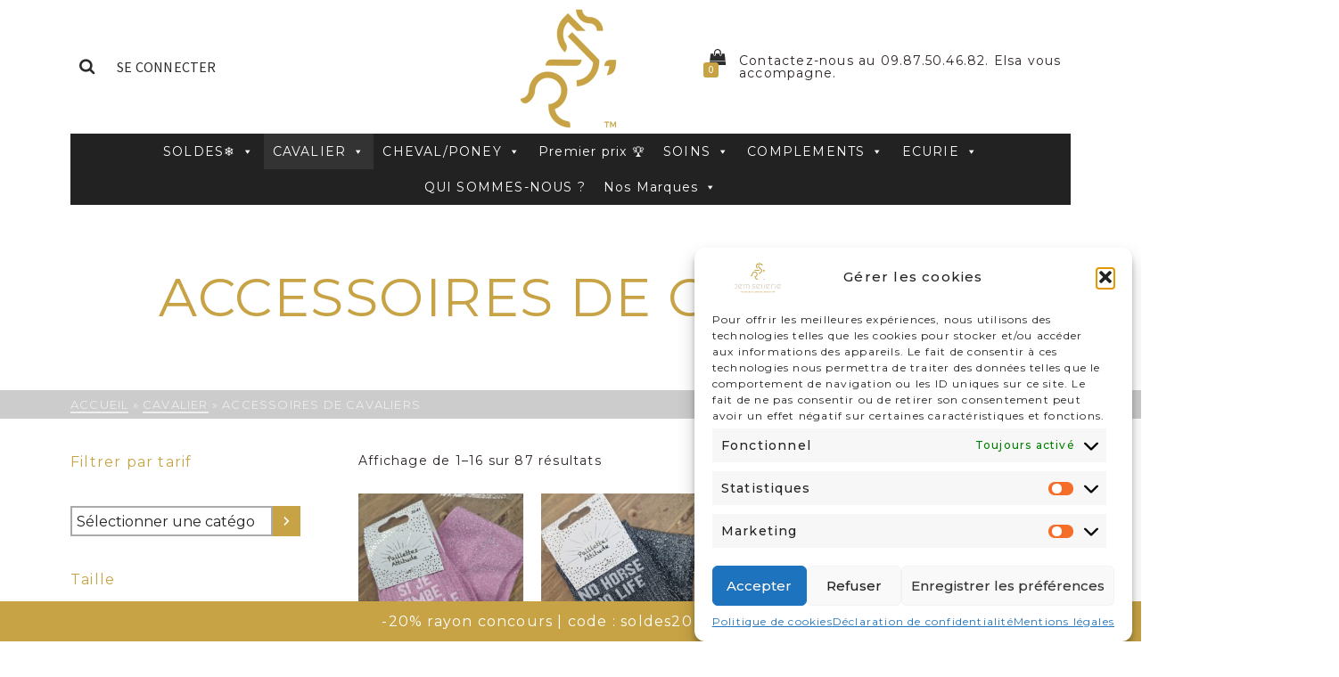

--- FILE ---
content_type: text/html; charset=UTF-8
request_url: https://jem-sellerie.fr/categorie-produit/cavalier/accessoires-de-cavaliers/
body_size: 74148
content:
<!DOCTYPE html>
<html class="no-js" lang="fr-FR" itemtype="https://schema.org/Blog" itemscope>
<head>
	<meta charset="UTF-8">
	<link rel="profile" href="https://gmpg.org/xfn/11">
	<meta name="viewport" content="width=device-width, initial-scale=1.0">
	<meta http-equiv="X-UA-Compatible" content="IE=edge">
	<script>(function(html){html.className = html.className.replace(/\bno-js\b/,'js')})(document.documentElement);</script>
<meta name='robots' content='index, follow, max-image-preview:large, max-snippet:-1, max-video-preview:-1' />

	<!-- This site is optimized with the Yoast SEO plugin v26.8 - https://yoast.com/product/yoast-seo-wordpress/ -->
	<title>Archives des Accessoires de cavaliers - JEM Sellerie</title>
	<link rel="canonical" href="https://jem-sellerie.fr/categorie-produit/cavalier/accessoires-de-cavaliers/" />
	<link rel="next" href="https://jem-sellerie.fr/categorie-produit/cavalier/accessoires-de-cavaliers/page/2/" />
	<meta property="og:locale" content="fr_FR" />
	<meta property="og:type" content="article" />
	<meta property="og:title" content="Archives des Accessoires de cavaliers - JEM Sellerie" />
	<meta property="og:url" content="https://jem-sellerie.fr/categorie-produit/cavalier/accessoires-de-cavaliers/" />
	<meta property="og:site_name" content="JEM Sellerie" />
	<meta name="twitter:card" content="summary_large_image" />
	<script type="application/ld+json" class="yoast-schema-graph">{"@context":"https://schema.org","@graph":[{"@type":"CollectionPage","@id":"https://jem-sellerie.fr/categorie-produit/cavalier/accessoires-de-cavaliers/","url":"https://jem-sellerie.fr/categorie-produit/cavalier/accessoires-de-cavaliers/","name":"Archives des Accessoires de cavaliers - JEM Sellerie","isPartOf":{"@id":"https://jem-sellerie.fr/#website"},"primaryImageOfPage":{"@id":"https://jem-sellerie.fr/categorie-produit/cavalier/accessoires-de-cavaliers/#primaryimage"},"image":{"@id":"https://jem-sellerie.fr/categorie-produit/cavalier/accessoires-de-cavaliers/#primaryimage"},"thumbnailUrl":"https://jem-sellerie.fr/wp-content/uploads/2025/12/JPEG_20251221_175708_3566686119751977947-scaled.jpg","breadcrumb":{"@id":"https://jem-sellerie.fr/categorie-produit/cavalier/accessoires-de-cavaliers/#breadcrumb"},"inLanguage":"fr-FR"},{"@type":"ImageObject","inLanguage":"fr-FR","@id":"https://jem-sellerie.fr/categorie-produit/cavalier/accessoires-de-cavaliers/#primaryimage","url":"https://jem-sellerie.fr/wp-content/uploads/2025/12/JPEG_20251221_175708_3566686119751977947-scaled.jpg","contentUrl":"https://jem-sellerie.fr/wp-content/uploads/2025/12/JPEG_20251221_175708_3566686119751977947-scaled.jpg","width":2048,"height":2048},{"@type":"BreadcrumbList","@id":"https://jem-sellerie.fr/categorie-produit/cavalier/accessoires-de-cavaliers/#breadcrumb","itemListElement":[{"@type":"ListItem","position":1,"name":"Accueil","item":"https://jem-sellerie.fr/"},{"@type":"ListItem","position":2,"name":"CAVALIER","item":"https://jem-sellerie.fr/categorie-produit/cavalier/"},{"@type":"ListItem","position":3,"name":"Accessoires de cavaliers"}]},{"@type":"WebSite","@id":"https://jem-sellerie.fr/#website","url":"https://jem-sellerie.fr/","name":"JEM Sellerie","description":"Toutes les allures de l&#039;équitation","publisher":{"@id":"https://jem-sellerie.fr/#organization"},"potentialAction":[{"@type":"SearchAction","target":{"@type":"EntryPoint","urlTemplate":"https://jem-sellerie.fr/?s={search_term_string}"},"query-input":{"@type":"PropertyValueSpecification","valueRequired":true,"valueName":"search_term_string"}}],"inLanguage":"fr-FR"},{"@type":"Organization","@id":"https://jem-sellerie.fr/#organization","name":"JEM Sellerie","url":"https://jem-sellerie.fr/","logo":{"@type":"ImageObject","inLanguage":"fr-FR","@id":"https://jem-sellerie.fr/#/schema/logo/image/","url":"https://jem-sellerie.fr/wp-content/uploads/2023/06/LOGO2-SANS-FOND_Plan-de-travail-1-e1712409190506.png","contentUrl":"https://jem-sellerie.fr/wp-content/uploads/2023/06/LOGO2-SANS-FOND_Plan-de-travail-1-e1712409190506.png","width":2479,"height":919,"caption":"JEM Sellerie"},"image":{"@id":"https://jem-sellerie.fr/#/schema/logo/image/"},"sameAs":["https://www.facebook.com/jemsellerie.04/","https://www.instagram.com/jem_sellerie/"]}]}</script>
	<!-- / Yoast SEO plugin. -->


<link rel='dns-prefetch' href='//www.googletagmanager.com' />
<link rel='dns-prefetch' href='//capi-automation.s3.us-east-2.amazonaws.com' />
<link rel='dns-prefetch' href='//fonts.googleapis.com' />
<link rel="alternate" type="application/rss+xml" title="JEM Sellerie &raquo; Flux" href="https://jem-sellerie.fr/feed/" />
<link rel="alternate" type="application/rss+xml" title="JEM Sellerie &raquo; Flux des commentaires" href="https://jem-sellerie.fr/comments/feed/" />
<link rel="alternate" type="application/rss+xml" title="Flux pour JEM Sellerie &raquo; Accessoires de cavaliers Catégorie" href="https://jem-sellerie.fr/categorie-produit/cavalier/accessoires-de-cavaliers/feed/" />
<style id='wp-img-auto-sizes-contain-inline-css' type='text/css'>
img:is([sizes=auto i],[sizes^="auto," i]){contain-intrinsic-size:3000px 1500px}
/*# sourceURL=wp-img-auto-sizes-contain-inline-css */
</style>
<link rel='stylesheet' id='berocket_products_label_style-css' href='https://jem-sellerie.fr/wp-content/plugins/advanced-product-labels-for-woocommerce/css/frontend.css?ver=3.3.3.1' type='text/css' media='all' />
<style id='berocket_products_label_style-inline-css' type='text/css'>
.berocket_better_labels_line .berocket_better_labels_inline_1 div.br_alabel:nth-child(n+3) {display:none;}
        .berocket_better_labels:before,
        .berocket_better_labels:after {
            clear: both;
            content: " ";
            display: block;
        }
        .berocket_better_labels.berocket_better_labels_image {
            position: absolute!important;
            top: 0px!important;
            bottom: 0px!important;
            left: 0px!important;
            right: 0px!important;
            pointer-events: none;
        }
        .berocket_better_labels.berocket_better_labels_image * {
            pointer-events: none;
        }
        .berocket_better_labels.berocket_better_labels_image img,
        .berocket_better_labels.berocket_better_labels_image .fa,
        .berocket_better_labels.berocket_better_labels_image .berocket_color_label,
        .berocket_better_labels.berocket_better_labels_image .berocket_image_background,
        .berocket_better_labels .berocket_better_labels_line .br_alabel,
        .berocket_better_labels .berocket_better_labels_line .br_alabel span {
            pointer-events: all;
        }
        .berocket_better_labels .berocket_color_label,
        .br_alabel .berocket_color_label {
            width: 100%;
            height: 100%;
            display: block;
        }
        .berocket_better_labels .berocket_better_labels_position_left {
            text-align:left;
            float: left;
            clear: left;
        }
        .berocket_better_labels .berocket_better_labels_position_center {
            text-align:center;
        }
        .berocket_better_labels .berocket_better_labels_position_right {
            text-align:right;
            float: right;
            clear: right;
        }
        .berocket_better_labels.berocket_better_labels_label {
            clear: both
        }
        .berocket_better_labels .berocket_better_labels_line {
            line-height: 1px;
        }
        .berocket_better_labels.berocket_better_labels_label .berocket_better_labels_line {
            clear: none;
        }
        .berocket_better_labels .berocket_better_labels_position_left .berocket_better_labels_line {
            clear: left;
        }
        .berocket_better_labels .berocket_better_labels_position_right .berocket_better_labels_line {
            clear: right;
        }
        .berocket_better_labels .berocket_better_labels_line .br_alabel {
            display: inline-block;
            position: relative;
            top: 0!important;
            left: 0!important;
            right: 0!important;
            line-height: 1px;
        }.berocket_better_labels .berocket_better_labels_position {
                display: flex;
                flex-direction: column;
            }
            .berocket_better_labels .berocket_better_labels_position.berocket_better_labels_position_left {
                align-items: start;
            }
            .berocket_better_labels .berocket_better_labels_position.berocket_better_labels_position_right {
                align-items: end;
            }
            .rtl .berocket_better_labels .berocket_better_labels_position.berocket_better_labels_position_left {
                align-items: end;
            }
            .rtl .berocket_better_labels .berocket_better_labels_position.berocket_better_labels_position_right {
                align-items: start;
            }
            .berocket_better_labels .berocket_better_labels_position.berocket_better_labels_position_center {
                align-items: center;
            }
            .berocket_better_labels .berocket_better_labels_position .berocket_better_labels_inline {
                display: flex;
                align-items: start;
            }
/*# sourceURL=berocket_products_label_style-inline-css */
</style>
<link rel='stylesheet' id='berocket_product_brand_style-css' href='https://jem-sellerie.fr/wp-content/plugins/brands-for-woocommerce/css/frontend.css?ver=3.8.6.4' type='text/css' media='all' />
<style id='wp-emoji-styles-inline-css' type='text/css'>

	img.wp-smiley, img.emoji {
		display: inline !important;
		border: none !important;
		box-shadow: none !important;
		height: 1em !important;
		width: 1em !important;
		margin: 0 0.07em !important;
		vertical-align: -0.1em !important;
		background: none !important;
		padding: 0 !important;
	}
/*# sourceURL=wp-emoji-styles-inline-css */
</style>
<link rel='stylesheet' id='wp-block-library-css' href='https://jem-sellerie.fr/wp-includes/css/dist/block-library/style.min.css?ver=6.9' type='text/css' media='all' />
<style id='wp-block-heading-inline-css' type='text/css'>
h1:where(.wp-block-heading).has-background,h2:where(.wp-block-heading).has-background,h3:where(.wp-block-heading).has-background,h4:where(.wp-block-heading).has-background,h5:where(.wp-block-heading).has-background,h6:where(.wp-block-heading).has-background{padding:1.25em 2.375em}h1.has-text-align-left[style*=writing-mode]:where([style*=vertical-lr]),h1.has-text-align-right[style*=writing-mode]:where([style*=vertical-rl]),h2.has-text-align-left[style*=writing-mode]:where([style*=vertical-lr]),h2.has-text-align-right[style*=writing-mode]:where([style*=vertical-rl]),h3.has-text-align-left[style*=writing-mode]:where([style*=vertical-lr]),h3.has-text-align-right[style*=writing-mode]:where([style*=vertical-rl]),h4.has-text-align-left[style*=writing-mode]:where([style*=vertical-lr]),h4.has-text-align-right[style*=writing-mode]:where([style*=vertical-rl]),h5.has-text-align-left[style*=writing-mode]:where([style*=vertical-lr]),h5.has-text-align-right[style*=writing-mode]:where([style*=vertical-rl]),h6.has-text-align-left[style*=writing-mode]:where([style*=vertical-lr]),h6.has-text-align-right[style*=writing-mode]:where([style*=vertical-rl]){rotate:180deg}
/*# sourceURL=https://jem-sellerie.fr/wp-includes/blocks/heading/style.min.css */
</style>
<style id='wp-block-image-inline-css' type='text/css'>
.wp-block-image>a,.wp-block-image>figure>a{display:inline-block}.wp-block-image img{box-sizing:border-box;height:auto;max-width:100%;vertical-align:bottom}@media not (prefers-reduced-motion){.wp-block-image img.hide{visibility:hidden}.wp-block-image img.show{animation:show-content-image .4s}}.wp-block-image[style*=border-radius] img,.wp-block-image[style*=border-radius]>a{border-radius:inherit}.wp-block-image.has-custom-border img{box-sizing:border-box}.wp-block-image.aligncenter{text-align:center}.wp-block-image.alignfull>a,.wp-block-image.alignwide>a{width:100%}.wp-block-image.alignfull img,.wp-block-image.alignwide img{height:auto;width:100%}.wp-block-image .aligncenter,.wp-block-image .alignleft,.wp-block-image .alignright,.wp-block-image.aligncenter,.wp-block-image.alignleft,.wp-block-image.alignright{display:table}.wp-block-image .aligncenter>figcaption,.wp-block-image .alignleft>figcaption,.wp-block-image .alignright>figcaption,.wp-block-image.aligncenter>figcaption,.wp-block-image.alignleft>figcaption,.wp-block-image.alignright>figcaption{caption-side:bottom;display:table-caption}.wp-block-image .alignleft{float:left;margin:.5em 1em .5em 0}.wp-block-image .alignright{float:right;margin:.5em 0 .5em 1em}.wp-block-image .aligncenter{margin-left:auto;margin-right:auto}.wp-block-image :where(figcaption){margin-bottom:1em;margin-top:.5em}.wp-block-image.is-style-circle-mask img{border-radius:9999px}@supports ((-webkit-mask-image:none) or (mask-image:none)) or (-webkit-mask-image:none){.wp-block-image.is-style-circle-mask img{border-radius:0;-webkit-mask-image:url('data:image/svg+xml;utf8,<svg viewBox="0 0 100 100" xmlns="http://www.w3.org/2000/svg"><circle cx="50" cy="50" r="50"/></svg>');mask-image:url('data:image/svg+xml;utf8,<svg viewBox="0 0 100 100" xmlns="http://www.w3.org/2000/svg"><circle cx="50" cy="50" r="50"/></svg>');mask-mode:alpha;-webkit-mask-position:center;mask-position:center;-webkit-mask-repeat:no-repeat;mask-repeat:no-repeat;-webkit-mask-size:contain;mask-size:contain}}:root :where(.wp-block-image.is-style-rounded img,.wp-block-image .is-style-rounded img){border-radius:9999px}.wp-block-image figure{margin:0}.wp-lightbox-container{display:flex;flex-direction:column;position:relative}.wp-lightbox-container img{cursor:zoom-in}.wp-lightbox-container img:hover+button{opacity:1}.wp-lightbox-container button{align-items:center;backdrop-filter:blur(16px) saturate(180%);background-color:#5a5a5a40;border:none;border-radius:4px;cursor:zoom-in;display:flex;height:20px;justify-content:center;opacity:0;padding:0;position:absolute;right:16px;text-align:center;top:16px;width:20px;z-index:100}@media not (prefers-reduced-motion){.wp-lightbox-container button{transition:opacity .2s ease}}.wp-lightbox-container button:focus-visible{outline:3px auto #5a5a5a40;outline:3px auto -webkit-focus-ring-color;outline-offset:3px}.wp-lightbox-container button:hover{cursor:pointer;opacity:1}.wp-lightbox-container button:focus{opacity:1}.wp-lightbox-container button:focus,.wp-lightbox-container button:hover,.wp-lightbox-container button:not(:hover):not(:active):not(.has-background){background-color:#5a5a5a40;border:none}.wp-lightbox-overlay{box-sizing:border-box;cursor:zoom-out;height:100vh;left:0;overflow:hidden;position:fixed;top:0;visibility:hidden;width:100%;z-index:100000}.wp-lightbox-overlay .close-button{align-items:center;cursor:pointer;display:flex;justify-content:center;min-height:40px;min-width:40px;padding:0;position:absolute;right:calc(env(safe-area-inset-right) + 16px);top:calc(env(safe-area-inset-top) + 16px);z-index:5000000}.wp-lightbox-overlay .close-button:focus,.wp-lightbox-overlay .close-button:hover,.wp-lightbox-overlay .close-button:not(:hover):not(:active):not(.has-background){background:none;border:none}.wp-lightbox-overlay .lightbox-image-container{height:var(--wp--lightbox-container-height);left:50%;overflow:hidden;position:absolute;top:50%;transform:translate(-50%,-50%);transform-origin:top left;width:var(--wp--lightbox-container-width);z-index:9999999999}.wp-lightbox-overlay .wp-block-image{align-items:center;box-sizing:border-box;display:flex;height:100%;justify-content:center;margin:0;position:relative;transform-origin:0 0;width:100%;z-index:3000000}.wp-lightbox-overlay .wp-block-image img{height:var(--wp--lightbox-image-height);min-height:var(--wp--lightbox-image-height);min-width:var(--wp--lightbox-image-width);width:var(--wp--lightbox-image-width)}.wp-lightbox-overlay .wp-block-image figcaption{display:none}.wp-lightbox-overlay button{background:none;border:none}.wp-lightbox-overlay .scrim{background-color:#fff;height:100%;opacity:.9;position:absolute;width:100%;z-index:2000000}.wp-lightbox-overlay.active{visibility:visible}@media not (prefers-reduced-motion){.wp-lightbox-overlay.active{animation:turn-on-visibility .25s both}.wp-lightbox-overlay.active img{animation:turn-on-visibility .35s both}.wp-lightbox-overlay.show-closing-animation:not(.active){animation:turn-off-visibility .35s both}.wp-lightbox-overlay.show-closing-animation:not(.active) img{animation:turn-off-visibility .25s both}.wp-lightbox-overlay.zoom.active{animation:none;opacity:1;visibility:visible}.wp-lightbox-overlay.zoom.active .lightbox-image-container{animation:lightbox-zoom-in .4s}.wp-lightbox-overlay.zoom.active .lightbox-image-container img{animation:none}.wp-lightbox-overlay.zoom.active .scrim{animation:turn-on-visibility .4s forwards}.wp-lightbox-overlay.zoom.show-closing-animation:not(.active){animation:none}.wp-lightbox-overlay.zoom.show-closing-animation:not(.active) .lightbox-image-container{animation:lightbox-zoom-out .4s}.wp-lightbox-overlay.zoom.show-closing-animation:not(.active) .lightbox-image-container img{animation:none}.wp-lightbox-overlay.zoom.show-closing-animation:not(.active) .scrim{animation:turn-off-visibility .4s forwards}}@keyframes show-content-image{0%{visibility:hidden}99%{visibility:hidden}to{visibility:visible}}@keyframes turn-on-visibility{0%{opacity:0}to{opacity:1}}@keyframes turn-off-visibility{0%{opacity:1;visibility:visible}99%{opacity:0;visibility:visible}to{opacity:0;visibility:hidden}}@keyframes lightbox-zoom-in{0%{transform:translate(calc((-100vw + var(--wp--lightbox-scrollbar-width))/2 + var(--wp--lightbox-initial-left-position)),calc(-50vh + var(--wp--lightbox-initial-top-position))) scale(var(--wp--lightbox-scale))}to{transform:translate(-50%,-50%) scale(1)}}@keyframes lightbox-zoom-out{0%{transform:translate(-50%,-50%) scale(1);visibility:visible}99%{visibility:visible}to{transform:translate(calc((-100vw + var(--wp--lightbox-scrollbar-width))/2 + var(--wp--lightbox-initial-left-position)),calc(-50vh + var(--wp--lightbox-initial-top-position))) scale(var(--wp--lightbox-scale));visibility:hidden}}
/*# sourceURL=https://jem-sellerie.fr/wp-includes/blocks/image/style.min.css */
</style>
<style id='wp-block-group-inline-css' type='text/css'>
.wp-block-group{box-sizing:border-box}:where(.wp-block-group.wp-block-group-is-layout-constrained){position:relative}
/*# sourceURL=https://jem-sellerie.fr/wp-includes/blocks/group/style.min.css */
</style>
<style id='wp-block-paragraph-inline-css' type='text/css'>
.is-small-text{font-size:.875em}.is-regular-text{font-size:1em}.is-large-text{font-size:2.25em}.is-larger-text{font-size:3em}.has-drop-cap:not(:focus):first-letter{float:left;font-size:8.4em;font-style:normal;font-weight:100;line-height:.68;margin:.05em .1em 0 0;text-transform:uppercase}body.rtl .has-drop-cap:not(:focus):first-letter{float:none;margin-left:.1em}p.has-drop-cap.has-background{overflow:hidden}:root :where(p.has-background){padding:1.25em 2.375em}:where(p.has-text-color:not(.has-link-color)) a{color:inherit}p.has-text-align-left[style*="writing-mode:vertical-lr"],p.has-text-align-right[style*="writing-mode:vertical-rl"]{rotate:180deg}
/*# sourceURL=https://jem-sellerie.fr/wp-includes/blocks/paragraph/style.min.css */
</style>
<style id='wp-block-social-links-inline-css' type='text/css'>
.wp-block-social-links{background:none;box-sizing:border-box;margin-left:0;padding-left:0;padding-right:0;text-indent:0}.wp-block-social-links .wp-social-link a,.wp-block-social-links .wp-social-link a:hover{border-bottom:0;box-shadow:none;text-decoration:none}.wp-block-social-links .wp-social-link svg{height:1em;width:1em}.wp-block-social-links .wp-social-link span:not(.screen-reader-text){font-size:.65em;margin-left:.5em;margin-right:.5em}.wp-block-social-links.has-small-icon-size{font-size:16px}.wp-block-social-links,.wp-block-social-links.has-normal-icon-size{font-size:24px}.wp-block-social-links.has-large-icon-size{font-size:36px}.wp-block-social-links.has-huge-icon-size{font-size:48px}.wp-block-social-links.aligncenter{display:flex;justify-content:center}.wp-block-social-links.alignright{justify-content:flex-end}.wp-block-social-link{border-radius:9999px;display:block}@media not (prefers-reduced-motion){.wp-block-social-link{transition:transform .1s ease}}.wp-block-social-link{height:auto}.wp-block-social-link a{align-items:center;display:flex;line-height:0}.wp-block-social-link:hover{transform:scale(1.1)}.wp-block-social-links .wp-block-social-link.wp-social-link{display:inline-block;margin:0;padding:0}.wp-block-social-links .wp-block-social-link.wp-social-link .wp-block-social-link-anchor,.wp-block-social-links .wp-block-social-link.wp-social-link .wp-block-social-link-anchor svg,.wp-block-social-links .wp-block-social-link.wp-social-link .wp-block-social-link-anchor:active,.wp-block-social-links .wp-block-social-link.wp-social-link .wp-block-social-link-anchor:hover,.wp-block-social-links .wp-block-social-link.wp-social-link .wp-block-social-link-anchor:visited{color:currentColor;fill:currentColor}:where(.wp-block-social-links:not(.is-style-logos-only)) .wp-social-link{background-color:#f0f0f0;color:#444}:where(.wp-block-social-links:not(.is-style-logos-only)) .wp-social-link-amazon{background-color:#f90;color:#fff}:where(.wp-block-social-links:not(.is-style-logos-only)) .wp-social-link-bandcamp{background-color:#1ea0c3;color:#fff}:where(.wp-block-social-links:not(.is-style-logos-only)) .wp-social-link-behance{background-color:#0757fe;color:#fff}:where(.wp-block-social-links:not(.is-style-logos-only)) .wp-social-link-bluesky{background-color:#0a7aff;color:#fff}:where(.wp-block-social-links:not(.is-style-logos-only)) .wp-social-link-codepen{background-color:#1e1f26;color:#fff}:where(.wp-block-social-links:not(.is-style-logos-only)) .wp-social-link-deviantart{background-color:#02e49b;color:#fff}:where(.wp-block-social-links:not(.is-style-logos-only)) .wp-social-link-discord{background-color:#5865f2;color:#fff}:where(.wp-block-social-links:not(.is-style-logos-only)) .wp-social-link-dribbble{background-color:#e94c89;color:#fff}:where(.wp-block-social-links:not(.is-style-logos-only)) .wp-social-link-dropbox{background-color:#4280ff;color:#fff}:where(.wp-block-social-links:not(.is-style-logos-only)) .wp-social-link-etsy{background-color:#f45800;color:#fff}:where(.wp-block-social-links:not(.is-style-logos-only)) .wp-social-link-facebook{background-color:#0866ff;color:#fff}:where(.wp-block-social-links:not(.is-style-logos-only)) .wp-social-link-fivehundredpx{background-color:#000;color:#fff}:where(.wp-block-social-links:not(.is-style-logos-only)) .wp-social-link-flickr{background-color:#0461dd;color:#fff}:where(.wp-block-social-links:not(.is-style-logos-only)) .wp-social-link-foursquare{background-color:#e65678;color:#fff}:where(.wp-block-social-links:not(.is-style-logos-only)) .wp-social-link-github{background-color:#24292d;color:#fff}:where(.wp-block-social-links:not(.is-style-logos-only)) .wp-social-link-goodreads{background-color:#eceadd;color:#382110}:where(.wp-block-social-links:not(.is-style-logos-only)) .wp-social-link-google{background-color:#ea4434;color:#fff}:where(.wp-block-social-links:not(.is-style-logos-only)) .wp-social-link-gravatar{background-color:#1d4fc4;color:#fff}:where(.wp-block-social-links:not(.is-style-logos-only)) .wp-social-link-instagram{background-color:#f00075;color:#fff}:where(.wp-block-social-links:not(.is-style-logos-only)) .wp-social-link-lastfm{background-color:#e21b24;color:#fff}:where(.wp-block-social-links:not(.is-style-logos-only)) .wp-social-link-linkedin{background-color:#0d66c2;color:#fff}:where(.wp-block-social-links:not(.is-style-logos-only)) .wp-social-link-mastodon{background-color:#3288d4;color:#fff}:where(.wp-block-social-links:not(.is-style-logos-only)) .wp-social-link-medium{background-color:#000;color:#fff}:where(.wp-block-social-links:not(.is-style-logos-only)) .wp-social-link-meetup{background-color:#f6405f;color:#fff}:where(.wp-block-social-links:not(.is-style-logos-only)) .wp-social-link-patreon{background-color:#000;color:#fff}:where(.wp-block-social-links:not(.is-style-logos-only)) .wp-social-link-pinterest{background-color:#e60122;color:#fff}:where(.wp-block-social-links:not(.is-style-logos-only)) .wp-social-link-pocket{background-color:#ef4155;color:#fff}:where(.wp-block-social-links:not(.is-style-logos-only)) .wp-social-link-reddit{background-color:#ff4500;color:#fff}:where(.wp-block-social-links:not(.is-style-logos-only)) .wp-social-link-skype{background-color:#0478d7;color:#fff}:where(.wp-block-social-links:not(.is-style-logos-only)) .wp-social-link-snapchat{background-color:#fefc00;color:#fff;stroke:#000}:where(.wp-block-social-links:not(.is-style-logos-only)) .wp-social-link-soundcloud{background-color:#ff5600;color:#fff}:where(.wp-block-social-links:not(.is-style-logos-only)) .wp-social-link-spotify{background-color:#1bd760;color:#fff}:where(.wp-block-social-links:not(.is-style-logos-only)) .wp-social-link-telegram{background-color:#2aabee;color:#fff}:where(.wp-block-social-links:not(.is-style-logos-only)) .wp-social-link-threads{background-color:#000;color:#fff}:where(.wp-block-social-links:not(.is-style-logos-only)) .wp-social-link-tiktok{background-color:#000;color:#fff}:where(.wp-block-social-links:not(.is-style-logos-only)) .wp-social-link-tumblr{background-color:#011835;color:#fff}:where(.wp-block-social-links:not(.is-style-logos-only)) .wp-social-link-twitch{background-color:#6440a4;color:#fff}:where(.wp-block-social-links:not(.is-style-logos-only)) .wp-social-link-twitter{background-color:#1da1f2;color:#fff}:where(.wp-block-social-links:not(.is-style-logos-only)) .wp-social-link-vimeo{background-color:#1eb7ea;color:#fff}:where(.wp-block-social-links:not(.is-style-logos-only)) .wp-social-link-vk{background-color:#4680c2;color:#fff}:where(.wp-block-social-links:not(.is-style-logos-only)) .wp-social-link-wordpress{background-color:#3499cd;color:#fff}:where(.wp-block-social-links:not(.is-style-logos-only)) .wp-social-link-whatsapp{background-color:#25d366;color:#fff}:where(.wp-block-social-links:not(.is-style-logos-only)) .wp-social-link-x{background-color:#000;color:#fff}:where(.wp-block-social-links:not(.is-style-logos-only)) .wp-social-link-yelp{background-color:#d32422;color:#fff}:where(.wp-block-social-links:not(.is-style-logos-only)) .wp-social-link-youtube{background-color:red;color:#fff}:where(.wp-block-social-links.is-style-logos-only) .wp-social-link{background:none}:where(.wp-block-social-links.is-style-logos-only) .wp-social-link svg{height:1.25em;width:1.25em}:where(.wp-block-social-links.is-style-logos-only) .wp-social-link-amazon{color:#f90}:where(.wp-block-social-links.is-style-logos-only) .wp-social-link-bandcamp{color:#1ea0c3}:where(.wp-block-social-links.is-style-logos-only) .wp-social-link-behance{color:#0757fe}:where(.wp-block-social-links.is-style-logos-only) .wp-social-link-bluesky{color:#0a7aff}:where(.wp-block-social-links.is-style-logos-only) .wp-social-link-codepen{color:#1e1f26}:where(.wp-block-social-links.is-style-logos-only) .wp-social-link-deviantart{color:#02e49b}:where(.wp-block-social-links.is-style-logos-only) .wp-social-link-discord{color:#5865f2}:where(.wp-block-social-links.is-style-logos-only) .wp-social-link-dribbble{color:#e94c89}:where(.wp-block-social-links.is-style-logos-only) .wp-social-link-dropbox{color:#4280ff}:where(.wp-block-social-links.is-style-logos-only) .wp-social-link-etsy{color:#f45800}:where(.wp-block-social-links.is-style-logos-only) .wp-social-link-facebook{color:#0866ff}:where(.wp-block-social-links.is-style-logos-only) .wp-social-link-fivehundredpx{color:#000}:where(.wp-block-social-links.is-style-logos-only) .wp-social-link-flickr{color:#0461dd}:where(.wp-block-social-links.is-style-logos-only) .wp-social-link-foursquare{color:#e65678}:where(.wp-block-social-links.is-style-logos-only) .wp-social-link-github{color:#24292d}:where(.wp-block-social-links.is-style-logos-only) .wp-social-link-goodreads{color:#382110}:where(.wp-block-social-links.is-style-logos-only) .wp-social-link-google{color:#ea4434}:where(.wp-block-social-links.is-style-logos-only) .wp-social-link-gravatar{color:#1d4fc4}:where(.wp-block-social-links.is-style-logos-only) .wp-social-link-instagram{color:#f00075}:where(.wp-block-social-links.is-style-logos-only) .wp-social-link-lastfm{color:#e21b24}:where(.wp-block-social-links.is-style-logos-only) .wp-social-link-linkedin{color:#0d66c2}:where(.wp-block-social-links.is-style-logos-only) .wp-social-link-mastodon{color:#3288d4}:where(.wp-block-social-links.is-style-logos-only) .wp-social-link-medium{color:#000}:where(.wp-block-social-links.is-style-logos-only) .wp-social-link-meetup{color:#f6405f}:where(.wp-block-social-links.is-style-logos-only) .wp-social-link-patreon{color:#000}:where(.wp-block-social-links.is-style-logos-only) .wp-social-link-pinterest{color:#e60122}:where(.wp-block-social-links.is-style-logos-only) .wp-social-link-pocket{color:#ef4155}:where(.wp-block-social-links.is-style-logos-only) .wp-social-link-reddit{color:#ff4500}:where(.wp-block-social-links.is-style-logos-only) .wp-social-link-skype{color:#0478d7}:where(.wp-block-social-links.is-style-logos-only) .wp-social-link-snapchat{color:#fff;stroke:#000}:where(.wp-block-social-links.is-style-logos-only) .wp-social-link-soundcloud{color:#ff5600}:where(.wp-block-social-links.is-style-logos-only) .wp-social-link-spotify{color:#1bd760}:where(.wp-block-social-links.is-style-logos-only) .wp-social-link-telegram{color:#2aabee}:where(.wp-block-social-links.is-style-logos-only) .wp-social-link-threads{color:#000}:where(.wp-block-social-links.is-style-logos-only) .wp-social-link-tiktok{color:#000}:where(.wp-block-social-links.is-style-logos-only) .wp-social-link-tumblr{color:#011835}:where(.wp-block-social-links.is-style-logos-only) .wp-social-link-twitch{color:#6440a4}:where(.wp-block-social-links.is-style-logos-only) .wp-social-link-twitter{color:#1da1f2}:where(.wp-block-social-links.is-style-logos-only) .wp-social-link-vimeo{color:#1eb7ea}:where(.wp-block-social-links.is-style-logos-only) .wp-social-link-vk{color:#4680c2}:where(.wp-block-social-links.is-style-logos-only) .wp-social-link-whatsapp{color:#25d366}:where(.wp-block-social-links.is-style-logos-only) .wp-social-link-wordpress{color:#3499cd}:where(.wp-block-social-links.is-style-logos-only) .wp-social-link-x{color:#000}:where(.wp-block-social-links.is-style-logos-only) .wp-social-link-yelp{color:#d32422}:where(.wp-block-social-links.is-style-logos-only) .wp-social-link-youtube{color:red}.wp-block-social-links.is-style-pill-shape .wp-social-link{width:auto}:root :where(.wp-block-social-links .wp-social-link a){padding:.25em}:root :where(.wp-block-social-links.is-style-logos-only .wp-social-link a){padding:0}:root :where(.wp-block-social-links.is-style-pill-shape .wp-social-link a){padding-left:.6666666667em;padding-right:.6666666667em}.wp-block-social-links:not(.has-icon-color):not(.has-icon-background-color) .wp-social-link-snapchat .wp-block-social-link-label{color:#000}
/*# sourceURL=https://jem-sellerie.fr/wp-includes/blocks/social-links/style.min.css */
</style>
<style id='wp-block-spacer-inline-css' type='text/css'>
.wp-block-spacer{clear:both}
/*# sourceURL=https://jem-sellerie.fr/wp-includes/blocks/spacer/style.min.css */
</style>
<link rel='stylesheet' id='wc-blocks-style-css' href='https://jem-sellerie.fr/wp-content/plugins/woocommerce/assets/client/blocks/wc-blocks.css?ver=wc-10.4.3' type='text/css' media='all' />
<link rel='stylesheet' id='wc-blocks-style-active-filters-css' href='https://jem-sellerie.fr/wp-content/plugins/woocommerce/assets/client/blocks/active-filters.css?ver=wc-10.4.3' type='text/css' media='all' />
<link rel='stylesheet' id='wc-blocks-style-attribute-filter-css' href='https://jem-sellerie.fr/wp-content/plugins/woocommerce/assets/client/blocks/attribute-filter.css?ver=wc-10.4.3' type='text/css' media='all' />
<link rel='stylesheet' id='wc-blocks-packages-style-css' href='https://jem-sellerie.fr/wp-content/plugins/woocommerce/assets/client/blocks/packages-style.css?ver=wc-10.4.3' type='text/css' media='all' />
<link rel='stylesheet' id='wc-blocks-style-price-filter-css' href='https://jem-sellerie.fr/wp-content/plugins/woocommerce/assets/client/blocks/price-filter.css?ver=wc-10.4.3' type='text/css' media='all' />
<link rel='stylesheet' id='wc-blocks-style-product-categories-css' href='https://jem-sellerie.fr/wp-content/plugins/woocommerce/assets/client/blocks/product-categories.css?ver=wc-10.4.3' type='text/css' media='all' />
<style id='global-styles-inline-css' type='text/css'>
:root{--wp--preset--aspect-ratio--square: 1;--wp--preset--aspect-ratio--4-3: 4/3;--wp--preset--aspect-ratio--3-4: 3/4;--wp--preset--aspect-ratio--3-2: 3/2;--wp--preset--aspect-ratio--2-3: 2/3;--wp--preset--aspect-ratio--16-9: 16/9;--wp--preset--aspect-ratio--9-16: 9/16;--wp--preset--color--black: #000;--wp--preset--color--cyan-bluish-gray: #abb8c3;--wp--preset--color--white: #fff;--wp--preset--color--pale-pink: #f78da7;--wp--preset--color--vivid-red: #cf2e2e;--wp--preset--color--luminous-vivid-orange: #ff6900;--wp--preset--color--luminous-vivid-amber: #fcb900;--wp--preset--color--light-green-cyan: #7bdcb5;--wp--preset--color--vivid-green-cyan: #00d084;--wp--preset--color--pale-cyan-blue: #8ed1fc;--wp--preset--color--vivid-cyan-blue: #0693e3;--wp--preset--color--vivid-purple: #9b51e0;--wp--preset--color--ascend-primary: #c7a345;--wp--preset--color--ascend-primary-light: #dbb759;--wp--preset--color--very-light-gray: #eee;--wp--preset--color--very-dark-gray: #444;--wp--preset--gradient--vivid-cyan-blue-to-vivid-purple: linear-gradient(135deg,rgb(6,147,227) 0%,rgb(155,81,224) 100%);--wp--preset--gradient--light-green-cyan-to-vivid-green-cyan: linear-gradient(135deg,rgb(122,220,180) 0%,rgb(0,208,130) 100%);--wp--preset--gradient--luminous-vivid-amber-to-luminous-vivid-orange: linear-gradient(135deg,rgb(252,185,0) 0%,rgb(255,105,0) 100%);--wp--preset--gradient--luminous-vivid-orange-to-vivid-red: linear-gradient(135deg,rgb(255,105,0) 0%,rgb(207,46,46) 100%);--wp--preset--gradient--very-light-gray-to-cyan-bluish-gray: linear-gradient(135deg,rgb(238,238,238) 0%,rgb(169,184,195) 100%);--wp--preset--gradient--cool-to-warm-spectrum: linear-gradient(135deg,rgb(74,234,220) 0%,rgb(151,120,209) 20%,rgb(207,42,186) 40%,rgb(238,44,130) 60%,rgb(251,105,98) 80%,rgb(254,248,76) 100%);--wp--preset--gradient--blush-light-purple: linear-gradient(135deg,rgb(255,206,236) 0%,rgb(152,150,240) 100%);--wp--preset--gradient--blush-bordeaux: linear-gradient(135deg,rgb(254,205,165) 0%,rgb(254,45,45) 50%,rgb(107,0,62) 100%);--wp--preset--gradient--luminous-dusk: linear-gradient(135deg,rgb(255,203,112) 0%,rgb(199,81,192) 50%,rgb(65,88,208) 100%);--wp--preset--gradient--pale-ocean: linear-gradient(135deg,rgb(255,245,203) 0%,rgb(182,227,212) 50%,rgb(51,167,181) 100%);--wp--preset--gradient--electric-grass: linear-gradient(135deg,rgb(202,248,128) 0%,rgb(113,206,126) 100%);--wp--preset--gradient--midnight: linear-gradient(135deg,rgb(2,3,129) 0%,rgb(40,116,252) 100%);--wp--preset--font-size--small: 13px;--wp--preset--font-size--medium: 20px;--wp--preset--font-size--large: 36px;--wp--preset--font-size--x-large: 42px;--wp--preset--spacing--20: 0.44rem;--wp--preset--spacing--30: 0.67rem;--wp--preset--spacing--40: 1rem;--wp--preset--spacing--50: 1.5rem;--wp--preset--spacing--60: 2.25rem;--wp--preset--spacing--70: 3.38rem;--wp--preset--spacing--80: 5.06rem;--wp--preset--shadow--natural: 6px 6px 9px rgba(0, 0, 0, 0.2);--wp--preset--shadow--deep: 12px 12px 50px rgba(0, 0, 0, 0.4);--wp--preset--shadow--sharp: 6px 6px 0px rgba(0, 0, 0, 0.2);--wp--preset--shadow--outlined: 6px 6px 0px -3px rgb(255, 255, 255), 6px 6px rgb(0, 0, 0);--wp--preset--shadow--crisp: 6px 6px 0px rgb(0, 0, 0);}:where(.is-layout-flex){gap: 0.5em;}:where(.is-layout-grid){gap: 0.5em;}body .is-layout-flex{display: flex;}.is-layout-flex{flex-wrap: wrap;align-items: center;}.is-layout-flex > :is(*, div){margin: 0;}body .is-layout-grid{display: grid;}.is-layout-grid > :is(*, div){margin: 0;}:where(.wp-block-columns.is-layout-flex){gap: 2em;}:where(.wp-block-columns.is-layout-grid){gap: 2em;}:where(.wp-block-post-template.is-layout-flex){gap: 1.25em;}:where(.wp-block-post-template.is-layout-grid){gap: 1.25em;}.has-black-color{color: var(--wp--preset--color--black) !important;}.has-cyan-bluish-gray-color{color: var(--wp--preset--color--cyan-bluish-gray) !important;}.has-white-color{color: var(--wp--preset--color--white) !important;}.has-pale-pink-color{color: var(--wp--preset--color--pale-pink) !important;}.has-vivid-red-color{color: var(--wp--preset--color--vivid-red) !important;}.has-luminous-vivid-orange-color{color: var(--wp--preset--color--luminous-vivid-orange) !important;}.has-luminous-vivid-amber-color{color: var(--wp--preset--color--luminous-vivid-amber) !important;}.has-light-green-cyan-color{color: var(--wp--preset--color--light-green-cyan) !important;}.has-vivid-green-cyan-color{color: var(--wp--preset--color--vivid-green-cyan) !important;}.has-pale-cyan-blue-color{color: var(--wp--preset--color--pale-cyan-blue) !important;}.has-vivid-cyan-blue-color{color: var(--wp--preset--color--vivid-cyan-blue) !important;}.has-vivid-purple-color{color: var(--wp--preset--color--vivid-purple) !important;}.has-black-background-color{background-color: var(--wp--preset--color--black) !important;}.has-cyan-bluish-gray-background-color{background-color: var(--wp--preset--color--cyan-bluish-gray) !important;}.has-white-background-color{background-color: var(--wp--preset--color--white) !important;}.has-pale-pink-background-color{background-color: var(--wp--preset--color--pale-pink) !important;}.has-vivid-red-background-color{background-color: var(--wp--preset--color--vivid-red) !important;}.has-luminous-vivid-orange-background-color{background-color: var(--wp--preset--color--luminous-vivid-orange) !important;}.has-luminous-vivid-amber-background-color{background-color: var(--wp--preset--color--luminous-vivid-amber) !important;}.has-light-green-cyan-background-color{background-color: var(--wp--preset--color--light-green-cyan) !important;}.has-vivid-green-cyan-background-color{background-color: var(--wp--preset--color--vivid-green-cyan) !important;}.has-pale-cyan-blue-background-color{background-color: var(--wp--preset--color--pale-cyan-blue) !important;}.has-vivid-cyan-blue-background-color{background-color: var(--wp--preset--color--vivid-cyan-blue) !important;}.has-vivid-purple-background-color{background-color: var(--wp--preset--color--vivid-purple) !important;}.has-black-border-color{border-color: var(--wp--preset--color--black) !important;}.has-cyan-bluish-gray-border-color{border-color: var(--wp--preset--color--cyan-bluish-gray) !important;}.has-white-border-color{border-color: var(--wp--preset--color--white) !important;}.has-pale-pink-border-color{border-color: var(--wp--preset--color--pale-pink) !important;}.has-vivid-red-border-color{border-color: var(--wp--preset--color--vivid-red) !important;}.has-luminous-vivid-orange-border-color{border-color: var(--wp--preset--color--luminous-vivid-orange) !important;}.has-luminous-vivid-amber-border-color{border-color: var(--wp--preset--color--luminous-vivid-amber) !important;}.has-light-green-cyan-border-color{border-color: var(--wp--preset--color--light-green-cyan) !important;}.has-vivid-green-cyan-border-color{border-color: var(--wp--preset--color--vivid-green-cyan) !important;}.has-pale-cyan-blue-border-color{border-color: var(--wp--preset--color--pale-cyan-blue) !important;}.has-vivid-cyan-blue-border-color{border-color: var(--wp--preset--color--vivid-cyan-blue) !important;}.has-vivid-purple-border-color{border-color: var(--wp--preset--color--vivid-purple) !important;}.has-vivid-cyan-blue-to-vivid-purple-gradient-background{background: var(--wp--preset--gradient--vivid-cyan-blue-to-vivid-purple) !important;}.has-light-green-cyan-to-vivid-green-cyan-gradient-background{background: var(--wp--preset--gradient--light-green-cyan-to-vivid-green-cyan) !important;}.has-luminous-vivid-amber-to-luminous-vivid-orange-gradient-background{background: var(--wp--preset--gradient--luminous-vivid-amber-to-luminous-vivid-orange) !important;}.has-luminous-vivid-orange-to-vivid-red-gradient-background{background: var(--wp--preset--gradient--luminous-vivid-orange-to-vivid-red) !important;}.has-very-light-gray-to-cyan-bluish-gray-gradient-background{background: var(--wp--preset--gradient--very-light-gray-to-cyan-bluish-gray) !important;}.has-cool-to-warm-spectrum-gradient-background{background: var(--wp--preset--gradient--cool-to-warm-spectrum) !important;}.has-blush-light-purple-gradient-background{background: var(--wp--preset--gradient--blush-light-purple) !important;}.has-blush-bordeaux-gradient-background{background: var(--wp--preset--gradient--blush-bordeaux) !important;}.has-luminous-dusk-gradient-background{background: var(--wp--preset--gradient--luminous-dusk) !important;}.has-pale-ocean-gradient-background{background: var(--wp--preset--gradient--pale-ocean) !important;}.has-electric-grass-gradient-background{background: var(--wp--preset--gradient--electric-grass) !important;}.has-midnight-gradient-background{background: var(--wp--preset--gradient--midnight) !important;}.has-small-font-size{font-size: var(--wp--preset--font-size--small) !important;}.has-medium-font-size{font-size: var(--wp--preset--font-size--medium) !important;}.has-large-font-size{font-size: var(--wp--preset--font-size--large) !important;}.has-x-large-font-size{font-size: var(--wp--preset--font-size--x-large) !important;}
/*# sourceURL=global-styles-inline-css */
</style>
<style id='core-block-supports-inline-css' type='text/css'>
.wp-container-core-social-links-is-layout-499968f5{justify-content:center;}.wp-elements-8d42a4a748cd0d1e8af30351d14c800a a:where(:not(.wp-element-button)){color:var(--wp--preset--color--very-dark-gray);}.wp-elements-6348511a54dfc3688ae8fdfc158c00b9 a:where(:not(.wp-element-button)){color:var(--wp--preset--color--very-dark-gray);}.wp-container-core-group-is-layout-ad2f72ca{flex-wrap:nowrap;}.wp-elements-642e60173377eceea40d3769b5086b98 a:where(:not(.wp-element-button)){color:var(--wp--preset--color--very-light-gray);}.wp-container-content-9cfa9a5a{flex-grow:1;}.wp-elements-3a95838fbc3ee0f8a850f12fbc5931ba a:where(:not(.wp-element-button)){color:var(--wp--preset--color--very-light-gray);}.wp-elements-b9eceaf2fe2e5f3c0de4ea1ebdb49755 a:where(:not(.wp-element-button)){color:var(--wp--preset--color--very-light-gray);}.wp-elements-53a2c1234120e5e06ae6ff235c494444 a:where(:not(.wp-element-button)){color:var(--wp--preset--color--very-light-gray);}.wp-container-core-group-is-layout-64b26803{justify-content:center;}.wp-elements-429ddd6afce53093b236a10d6452792c a:where(:not(.wp-element-button)){color:var(--wp--preset--color--very-light-gray);}.wp-elements-1c260d8f2b6e2012eb195d55b8e4ad6c a:where(:not(.wp-element-button)){color:var(--wp--preset--color--ascend-primary-light);}.wp-elements-75f20d993338800adc94650b75601ff9 a:where(:not(.wp-element-button)){color:var(--wp--preset--color--ascend-primary-light);}.wp-elements-97404b3121f6ea4e5a62ae7aebba2ad0 a:where(:not(.wp-element-button)){color:var(--wp--preset--color--ascend-primary-light);}.wp-container-core-social-links-is-layout-fdcfc74e{justify-content:flex-start;}.wp-elements-ab58d10e4576d04cadca4b0118206bab a:where(:not(.wp-element-button)){color:var(--wp--preset--color--ascend-primary-light);}.wp-elements-24da22238bbf885809c2debbb65292cc a:where(:not(.wp-element-button)){color:var(--wp--preset--color--very-light-gray);}.wp-elements-1f81ba56ac67fc608b93380f265e861a a:where(:not(.wp-element-button)){color:var(--wp--preset--color--very-light-gray);}.wp-elements-f137408c2ca1f393a06198f6b7087708 a:where(:not(.wp-element-button)){color:var(--wp--preset--color--very-light-gray);}.wp-elements-10c2712594ff99fd378fd963b043f5d3 a:where(:not(.wp-element-button)){color:var(--wp--preset--color--very-light-gray);}.wp-elements-ad83c4edd5dde8cc757c09c1bee985dd a:where(:not(.wp-element-button)){color:var(--wp--preset--color--ascend-primary-light);}.wp-elements-4f9bfcf8eeb4bc60da533b234235133e a:where(:not(.wp-element-button)){color:var(--wp--preset--color--very-light-gray);}.wp-elements-afcd7ec6be6f8cf153ba9beaa5a50e60 a:where(:not(.wp-element-button)){color:var(--wp--preset--color--very-light-gray);}.wp-elements-5eac99b31bffa996166bffd9b720d52e a:where(:not(.wp-element-button)){color:var(--wp--preset--color--very-light-gray);}.wp-elements-335831ba7636b332d6031d63ad7d5167 a:where(:not(.wp-element-button)){color:var(--wp--preset--color--very-light-gray);}.wp-elements-57aea149f4c35abc148b727eaef8a0a7 a:where(:not(.wp-element-button)){color:var(--wp--preset--color--very-light-gray);}
/*# sourceURL=core-block-supports-inline-css */
</style>
<style id='core-block-supports-duotone-inline-css' type='text/css'>
.wp-duotone-c7a345-c7a345-2.wp-block-image img, .wp-duotone-c7a345-c7a345-2.wp-block-image .components-placeholder{filter:url(#wp-duotone-c7a345-c7a345-2);}.wp-duotone-c7a345-fff278-3.wp-block-image img, .wp-duotone-c7a345-fff278-3.wp-block-image .components-placeholder{filter:url(#wp-duotone-c7a345-fff278-3);}.wp-duotone-dbb759-fff278-4.wp-block-image img, .wp-duotone-dbb759-fff278-4.wp-block-image .components-placeholder{filter:url(#wp-duotone-dbb759-fff278-4);}
/*# sourceURL=core-block-supports-duotone-inline-css */
</style>

<style id='classic-theme-styles-inline-css' type='text/css'>
/*! This file is auto-generated */
.wp-block-button__link{color:#fff;background-color:#32373c;border-radius:9999px;box-shadow:none;text-decoration:none;padding:calc(.667em + 2px) calc(1.333em + 2px);font-size:1.125em}.wp-block-file__button{background:#32373c;color:#fff;text-decoration:none}
/*# sourceURL=/wp-includes/css/classic-themes.min.css */
</style>
<style id='woocommerce-inline-inline-css' type='text/css'>
.woocommerce form .form-row .required { visibility: visible; }
/*# sourceURL=woocommerce-inline-inline-css */
</style>
<link rel='stylesheet' id='cmplz-general-css' href='https://jem-sellerie.fr/wp-content/plugins/complianz-gdpr/assets/css/cookieblocker.min.css?ver=1768405126' type='text/css' media='all' />
<link rel='stylesheet' id='megamenu-css' href='https://jem-sellerie.fr/wp-content/uploads/maxmegamenu/style.css?ver=6b8aed' type='text/css' media='all' />
<link rel='stylesheet' id='dashicons-css' href='https://jem-sellerie.fr/wp-includes/css/dashicons.min.css?ver=6.9' type='text/css' media='all' />
<link rel='stylesheet' id='fkcart-style-css' href='https://jem-sellerie.fr/wp-content/plugins/cart-for-woocommerce/assets/css/style.min.css?ver=1.9.1' type='text/css' media='all' />
<style id='fkcart-style-inline-css' type='text/css'>

		:root {
			--fkcart-primary-bg-color: #c7a345;
			--fkcart-primary-font-color: #ffffff;
			--fkcart-primary-text-color: #24272d;
			--fkcart-secondary-text-color: #24272dbe;
			--fkcart-strike-through-price-text-color: #E15334;
			--fkcart-saving-text-price-color: #5BA238;
			--fkcart-coupon-text-price-color: #5BA238;
			--fkcart-accent-color: #c7a345;
			--fkcart-border-color: #eaeaec;
			--fkcart-error-color: #B00C0C;
			--fkcart-error-bg-color: #FFF0F0;
			--fkcart-reward-color: #f1b51e;
			
			--fkcart-progress-bar-icon-color: #353030;
			--fkcart-progress-bar-active-icon-color: #ffffff;
			--fkcart-progress-bar-bg-color-active-icon: #2DA815;
			--fkcart-progress-bar-active-color: #2DA815;
			
			--fkcart-bg-color: #ffffff;
			--fkcart-slider-desktop-width: 420px;
			--fkcart-slider-mobile-width: 100%;
			--fkcart-animation-duration: 0.4s;
			--fkcart-panel-color:#E6F1F7;
			--fkcart-color-black: #000000;
			--fkcart-success-color: #5BA238;
			--fkcart-success-bg-color: #EFF6EB;
			--fkcart-toggle-bg-color: #ffffff;
			--fkcart-toggle-icon-color: #353030;
			--fkcart-toggle-count-bg-color: #c7a345;
			--fkcart-toggle-count-font-color: #ffffff;
			--fkcart-progressbar-active-color: #0170b9;
			
			--fkcart-toggle-border-radius: 50%;
			--fkcart-toggle-size: 36;
			--fkcart-border-radius: 3px; 
			--fkcart-menu-icon-size: 35px;
			--fkcart-menu-text-size: 16px;
		}
/*# sourceURL=fkcart-style-inline-css */
</style>
<link rel='stylesheet' id='ascend_main-css' href='https://jem-sellerie.fr/wp-content/themes/ascend/assets/css/ascend.css?ver=1.4.16' type='text/css' media='all' />
<link rel='stylesheet' id='ascend_woo-css' href='https://jem-sellerie.fr/wp-content/themes/ascend/assets/css/ascend_woo.css?ver=1.4.16' type='text/css' media='all' />
<link rel='stylesheet' id='redux-google-fonts-ascend-css' href='https://fonts.googleapis.com/css?family=Montserrat%3A100%2C200%2C300%2C400%2C500%2C600%2C700%2C800%2C900%2C100italic%2C200italic%2C300italic%2C400italic%2C500italic%2C600italic%2C700italic%2C800italic%2C900italic%7CSource+Sans+Pro%3A400&#038;subset=latin&#038;ver=6.9' type='text/css' media='all' />
<link rel='stylesheet' id='sib-front-css-css' href='https://jem-sellerie.fr/wp-content/plugins/mailin/css/mailin-front.css?ver=6.9' type='text/css' media='all' />
<script type="text/template" id="tmpl-variation-template">
	<div class="woocommerce-variation-description">{{{ data.variation.variation_description }}}</div>
	<div class="woocommerce-variation-price">{{{ data.variation.price_html }}}</div>
	<div class="woocommerce-variation-availability">{{{ data.variation.availability_html }}}</div>
</script>
<script type="text/template" id="tmpl-unavailable-variation-template">
	<p role="alert">Désolé, ce produit n&rsquo;est pas disponible. Veuillez choisir une combinaison différente.</p>
</script>
<script type="text/javascript" id="woocommerce-google-analytics-integration-gtag-js-after">
/* <![CDATA[ */
/* Google Analytics for WooCommerce (gtag.js) */
					window.dataLayer = window.dataLayer || [];
					function gtag(){dataLayer.push(arguments);}
					// Set up default consent state.
					for ( const mode of [{"analytics_storage":"denied","ad_storage":"denied","ad_user_data":"denied","ad_personalization":"denied","region":["AT","BE","BG","HR","CY","CZ","DK","EE","FI","FR","DE","GR","HU","IS","IE","IT","LV","LI","LT","LU","MT","NL","NO","PL","PT","RO","SK","SI","ES","SE","GB","CH"]}] || [] ) {
						gtag( "consent", "default", { "wait_for_update": 500, ...mode } );
					}
					gtag("js", new Date());
					gtag("set", "developer_id.dOGY3NW", true);
					gtag("config", "G-M4NC0DNZNV", {"track_404":true,"allow_google_signals":false,"logged_in":false,"linker":{"domains":["jemsellerie.fr"],"allow_incoming":false},"custom_map":{"dimension1":"logged_in"}});
//# sourceURL=woocommerce-google-analytics-integration-gtag-js-after
/* ]]> */
</script>
<script type="text/javascript" src="https://jem-sellerie.fr/wp-includes/js/jquery/jquery.min.js?ver=3.7.1" id="jquery-core-js"></script>
<script type="text/javascript" src="https://jem-sellerie.fr/wp-includes/js/jquery/jquery-migrate.min.js?ver=3.4.1" id="jquery-migrate-js"></script>
<script type="text/javascript" src="https://jem-sellerie.fr/wp-content/plugins/advanced-product-labels-for-woocommerce/berocket/assets/tippy/tippy.min.js?ver=6.9" id="berocket_framework_tippy-js"></script>
<script type="text/javascript" src="https://jem-sellerie.fr/wp-content/plugins/brands-for-woocommerce/js/front.js?ver=6.9" id="berocket_front-js"></script>
<script type="text/javascript" async src="https://jem-sellerie.fr/wp-content/plugins/burst-statistics/assets/js/timeme/timeme.min.js?ver=1768405068" id="burst-timeme-js"></script>
<script type="text/javascript" src="https://jem-sellerie.fr/wp-includes/js/dist/hooks.min.js?ver=dd5603f07f9220ed27f1" id="wp-hooks-js"></script>
<script type="text/javascript" src="https://jem-sellerie.fr/wp-includes/js/dist/i18n.min.js?ver=c26c3dc7bed366793375" id="wp-i18n-js"></script>
<script type="text/javascript" id="wp-i18n-js-after">
/* <![CDATA[ */
wp.i18n.setLocaleData( { 'text direction\u0004ltr': [ 'ltr' ] } );
//# sourceURL=wp-i18n-js-after
/* ]]> */
</script>
<script type="text/javascript" src="https://jem-sellerie.fr/wp-includes/js/dist/url.min.js?ver=9e178c9516d1222dc834" id="wp-url-js"></script>
<script type="text/javascript" id="wp-api-fetch-js-translations">
/* <![CDATA[ */
( function( domain, translations ) {
	var localeData = translations.locale_data[ domain ] || translations.locale_data.messages;
	localeData[""].domain = domain;
	wp.i18n.setLocaleData( localeData, domain );
} )( "default", {"translation-revision-date":"2025-12-10 11:15:06+0000","generator":"GlotPress\/4.0.3","domain":"messages","locale_data":{"messages":{"":{"domain":"messages","plural-forms":"nplurals=2; plural=n > 1;","lang":"fr"},"Could not get a valid response from the server.":["Impossible d\u2019obtenir du serveur une r\u00e9ponse valide."],"Unable to connect. Please check your Internet connection.":["Impossible de se connecter. Veuillez v\u00e9rifier votre connexion Internet."],"Media upload failed. If this is a photo or a large image, please scale it down and try again.":["Le t\u00e9l\u00e9versement du m\u00e9dia a \u00e9chou\u00e9. S\u2019il s\u2019agit d\u2019une photo ou d\u2019une grande image, veuillez la redimensionner puis r\u00e9essayer."],"The response is not a valid JSON response.":["La r\u00e9ponse n\u2019est pas une r\u00e9ponse JSON valide."]}},"comment":{"reference":"wp-includes\/js\/dist\/api-fetch.js"}} );
//# sourceURL=wp-api-fetch-js-translations
/* ]]> */
</script>
<script type="text/javascript" src="https://jem-sellerie.fr/wp-includes/js/dist/api-fetch.min.js?ver=3a4d9af2b423048b0dee" id="wp-api-fetch-js"></script>
<script type="text/javascript" id="wp-api-fetch-js-after">
/* <![CDATA[ */
wp.apiFetch.use( wp.apiFetch.createRootURLMiddleware( "https://jem-sellerie.fr/wp-json/" ) );
wp.apiFetch.nonceMiddleware = wp.apiFetch.createNonceMiddleware( "8bd7ab54bc" );
wp.apiFetch.use( wp.apiFetch.nonceMiddleware );
wp.apiFetch.use( wp.apiFetch.mediaUploadMiddleware );
wp.apiFetch.nonceEndpoint = "https://jem-sellerie.fr/wp-admin/admin-ajax.php?action=rest-nonce";
//# sourceURL=wp-api-fetch-js-after
/* ]]> */
</script>
<script type="text/javascript" async src="https://jem-sellerie.fr/wp-content/uploads/burst/js/burst.min.js?ver=1768985082" id="burst-js"></script>
<script type="text/javascript" id="wfco-utm-tracking-js-extra">
/* <![CDATA[ */
var wffnUtm = {"utc_offset":"60","site_url":"https://jem-sellerie.fr","genericParamEvents":"{\"user_roles\":\"guest\",\"plugin\":\"Funnel Builder\"}","cookieKeys":["flt","timezone","is_mobile","browser","fbclid","gclid","referrer","fl_url"],"excludeDomain":["paypal.com","klarna.com","quickpay.net"]};
//# sourceURL=wfco-utm-tracking-js-extra
/* ]]> */
</script>
<script type="text/javascript" src="https://jem-sellerie.fr/wp-content/plugins/funnel-builder/woofunnels/assets/js/utm-tracker.min.js?ver=1.10.12.70" id="wfco-utm-tracking-js" defer="defer" data-wp-strategy="defer"></script>
<script type="text/javascript" src="https://jem-sellerie.fr/wp-content/plugins/woocommerce/assets/js/jquery-blockui/jquery.blockUI.min.js?ver=2.7.0-wc.10.4.3" id="wc-jquery-blockui-js" defer="defer" data-wp-strategy="defer"></script>
<script type="text/javascript" id="wc-add-to-cart-js-extra">
/* <![CDATA[ */
var wc_add_to_cart_params = {"ajax_url":"/wp-admin/admin-ajax.php","wc_ajax_url":"/?wc-ajax=%%endpoint%%","i18n_view_cart":"Voir le panier","cart_url":"https://jem-sellerie.fr/panier/","is_cart":"","cart_redirect_after_add":"no"};
//# sourceURL=wc-add-to-cart-js-extra
/* ]]> */
</script>
<script type="text/javascript" src="https://jem-sellerie.fr/wp-content/plugins/woocommerce/assets/js/frontend/add-to-cart.min.js?ver=10.4.3" id="wc-add-to-cart-js" defer="defer" data-wp-strategy="defer"></script>
<script type="text/javascript" src="https://jem-sellerie.fr/wp-content/plugins/woocommerce/assets/js/js-cookie/js.cookie.min.js?ver=2.1.4-wc.10.4.3" id="wc-js-cookie-js" defer="defer" data-wp-strategy="defer"></script>
<script type="text/javascript" id="woocommerce-js-extra">
/* <![CDATA[ */
var woocommerce_params = {"ajax_url":"/wp-admin/admin-ajax.php","wc_ajax_url":"/?wc-ajax=%%endpoint%%","i18n_password_show":"Afficher le mot de passe","i18n_password_hide":"Masquer le mot de passe"};
//# sourceURL=woocommerce-js-extra
/* ]]> */
</script>
<script type="text/javascript" src="https://jem-sellerie.fr/wp-content/plugins/woocommerce/assets/js/frontend/woocommerce.min.js?ver=10.4.3" id="woocommerce-js" defer="defer" data-wp-strategy="defer"></script>
<script type="text/javascript" id="wc-cart-fragments-js-extra">
/* <![CDATA[ */
var wc_cart_fragments_params = {"ajax_url":"/wp-admin/admin-ajax.php","wc_ajax_url":"/?wc-ajax=%%endpoint%%","cart_hash_key":"wc_cart_hash_4c3b9d36432230b0015bf7faf1864e5f","fragment_name":"wc_fragments_4c3b9d36432230b0015bf7faf1864e5f","request_timeout":"5000"};
//# sourceURL=wc-cart-fragments-js-extra
/* ]]> */
</script>
<script type="text/javascript" src="https://jem-sellerie.fr/wp-content/plugins/woocommerce/assets/js/frontend/cart-fragments.min.js?ver=10.4.3" id="wc-cart-fragments-js" defer="defer" data-wp-strategy="defer"></script>
<script type="text/javascript" id="wffn-tracking-js-extra">
/* <![CDATA[ */
var wffnTracking = {"pixel":{"id":"","settings":{"page_view":""},"data":[],"conversion_api":false,"fb_advanced":[]},"ga":{"id":"G-M4NC0DNZNV","settings":{"page_view":"1"},"data":[]},"gad":{"id":"","labels":"","settings":{"page_view":""},"data":[]},"tiktok":{"id":"","settings":{"page_view":""},"data":[],"advanced":[]},"pint":{"id":"","settings":{"page_view":""},"data":[]},"snapchat":{"id":"","settings":{"page_view":"","user_email":""},"data":[]},"ajax_endpoint":"https://jem-sellerie.fr/wp-admin/admin-ajax.php","restUrl":"https://jem-sellerie.fr/wp-json/wffn/front","pending_events":[],"is_ajax_mode":"1","should_render":"1","is_delay":"0"};
//# sourceURL=wffn-tracking-js-extra
/* ]]> */
</script>
<script type="text/javascript" src="https://jem-sellerie.fr/wp-content/plugins/funnel-builder/assets/live/js/tracks.min.js?ver=3.13.1.6" id="wffn-tracking-js" defer="defer" data-wp-strategy="defer"></script>
<script type="text/javascript" id="wc-single-product-js-extra">
/* <![CDATA[ */
var wc_single_product_params = {"i18n_required_rating_text":"Veuillez s\u00e9lectionner une note","i18n_rating_options":["1\u00a0\u00e9toile sur 5","2\u00a0\u00e9toiles sur 5","3\u00a0\u00e9toiles sur 5","4\u00a0\u00e9toiles sur 5","5\u00a0\u00e9toiles sur 5"],"i18n_product_gallery_trigger_text":"Voir la galerie d\u2019images en plein \u00e9cran","review_rating_required":"yes","flexslider":{"rtl":false,"animation":"slide","smoothHeight":true,"directionNav":false,"controlNav":"thumbnails","slideshow":false,"animationSpeed":500,"animationLoop":false,"allowOneSlide":false},"zoom_enabled":"1","zoom_options":[],"photoswipe_enabled":"","photoswipe_options":{"shareEl":false,"closeOnScroll":false,"history":false,"hideAnimationDuration":0,"showAnimationDuration":0},"flexslider_enabled":"1"};
//# sourceURL=wc-single-product-js-extra
/* ]]> */
</script>
<script type="text/javascript" src="https://jem-sellerie.fr/wp-content/plugins/woocommerce/assets/js/frontend/single-product.min.js?ver=10.4.3" id="wc-single-product-js" defer="defer" data-wp-strategy="defer"></script>
<script type="text/javascript" src="https://jem-sellerie.fr/wp-includes/js/underscore.min.js?ver=1.13.7" id="underscore-js"></script>
<script type="text/javascript" id="wp-util-js-extra">
/* <![CDATA[ */
var _wpUtilSettings = {"ajax":{"url":"/wp-admin/admin-ajax.php"}};
//# sourceURL=wp-util-js-extra
/* ]]> */
</script>
<script type="text/javascript" src="https://jem-sellerie.fr/wp-includes/js/wp-util.min.js?ver=6.9" id="wp-util-js"></script>
<script type="text/javascript" id="wc-add-to-cart-variation-js-extra">
/* <![CDATA[ */
var wc_add_to_cart_variation_params = {"wc_ajax_url":"/?wc-ajax=%%endpoint%%","i18n_no_matching_variations_text":"D\u00e9sol\u00e9, aucun produit ne r\u00e9pond \u00e0 vos crit\u00e8res. Veuillez choisir une combinaison diff\u00e9rente.","i18n_make_a_selection_text":"Veuillez s\u00e9lectionner des options du produit avant de l\u2019ajouter \u00e0 votre panier.","i18n_unavailable_text":"D\u00e9sol\u00e9, ce produit n\u2019est pas disponible. Veuillez choisir une combinaison diff\u00e9rente.","i18n_reset_alert_text":"Votre s\u00e9lection a \u00e9t\u00e9 r\u00e9initialis\u00e9e. Veuillez s\u00e9lectionner des options du produit avant de l\u2019ajouter \u00e0 votre panier."};
//# sourceURL=wc-add-to-cart-variation-js-extra
/* ]]> */
</script>
<script type="text/javascript" src="https://jem-sellerie.fr/wp-content/plugins/woocommerce/assets/js/frontend/add-to-cart-variation.min.js?ver=10.4.3" id="wc-add-to-cart-variation-js" defer="defer" data-wp-strategy="defer"></script>
<script type="text/javascript" id="sib-front-js-js-extra">
/* <![CDATA[ */
var sibErrMsg = {"invalidMail":"Veuillez entrer une adresse e-mail valide.","requiredField":"Veuillez compl\u00e9ter les champs obligatoires.","invalidDateFormat":"Veuillez entrer une date valide.","invalidSMSFormat":"Veuillez entrer une num\u00e9ro de t\u00e9l\u00e9phone valide."};
var ajax_sib_front_object = {"ajax_url":"https://jem-sellerie.fr/wp-admin/admin-ajax.php","ajax_nonce":"4f5de7563b","flag_url":"https://jem-sellerie.fr/wp-content/plugins/mailin/img/flags/"};
//# sourceURL=sib-front-js-js-extra
/* ]]> */
</script>
<script type="text/javascript" src="https://jem-sellerie.fr/wp-content/plugins/mailin/js/mailin-front.js?ver=1768468869" id="sib-front-js-js"></script>
<link rel="https://api.w.org/" href="https://jem-sellerie.fr/wp-json/" /><link rel="alternate" title="JSON" type="application/json" href="https://jem-sellerie.fr/wp-json/wp/v2/product_cat/85" /><link rel="EditURI" type="application/rsd+xml" title="RSD" href="https://jem-sellerie.fr/xmlrpc.php?rsd" />
<meta name="generator" content="WordPress 6.9" />
<meta name="generator" content="WooCommerce 10.4.3" />
<style>.product .images {position: relative;}</style><meta name="ti-site-data" content="eyJyIjoiMTowITc6MiEzMDoxMiIsIm8iOiJodHRwczpcL1wvamVtLXNlbGxlcmllLmZyXC93cC1hZG1pblwvYWRtaW4tYWpheC5waHA/YWN0aW9uPXRpX29ubGluZV91c2Vyc19nb29nbGUmYW1wO3A9JTJGY2F0ZWdvcmllLXByb2R1aXQlMkZjYXZhbGllciUyRmFjY2Vzc29pcmVzLWRlLWNhdmFsaWVycyUyRiZhbXA7X3dwbm9uY2U9ZTMwNzE2MzlhYSJ9" />			<style>.cmplz-hidden {
					display: none !important;
				}</style><!-- Google site verification - Google for WooCommerce -->
<meta name="google-site-verification" content="2fsRXfhJYm7v9UJD8-MxxHEACIwkOEbU_RZM_NrNNOk" />
<script type="text/javascript">var light_error = "Oups... l&#039;image ne charge pas", light_of = "%curr% of %total%";</script><style type="text/css" id="kt-custom-css">a, .primary-color, .postlist article .entry-content a.more-link:hover,.widget_price_filter .price_slider_amount .button, .product .product_meta a:hover, .star-rating, .above-footer-widgets a:not(.button):hover, .sidebar a:not(.button):hover, .footerclass a:hover, .posttags a:hover, .tagcloud a:hover, .kt_bc_nomargin #kadbreadcrumbs a:hover, #kadbreadcrumbs a:hover, .wp-pagenavi a:hover, .woocommerce-pagination ul.page-numbers li a:hover, .woocommerce-pagination ul.page-numbers li span:hover, .has-ascend-primary-color {color:#c7a345;} .comment-content a:not(.button):hover, .entry-content p a:not(.button):not(.select2-choice):not([data-rel="lightbox"]):hover, .kt_product_toggle_outer .toggle_grid:hover, .kt_product_toggle_outer .toggle_list:hover, .kt_product_toggle_outer .toggle_grid.toggle_active, .kt_product_toggle_outer .toggle_list.toggle_active, .product .product_meta a, .product .woocommerce-tabs .wc-tabs > li.active > a, .product .woocommerce-tabs .wc-tabs > li.active > a:hover, .product .woocommerce-tabs .wc-tabs > li.active > a:focus, #payment ul.wc_payment_methods li.wc_payment_method input[type=radio]:first-child:checked+label, .kt-woo-account-nav .woocommerce-MyAccount-navigation ul li.is-active a, a.added_to_cart, .widget_pages ul li.kt-drop-toggle > .kt-toggle-sub, .widget_categories ul li.kt-drop-toggle > .kt-toggle-sub, .widget_product_categories ul li.kt-drop-toggle > .kt-toggle-sub, .widget_recent_entries ul li a:hover ~ .kt-toggle-sub, .widget_recent_comments ul li a:hover ~ .kt-toggle-sub, .widget_archive ul li a:hover ~ .kt-toggle-sub, .widget_pages ul li a:hover ~ .kt-toggle-sub, .widget_categories ul li a:hover ~ .kt-toggle-sub, .widget_meta ul li a:hover ~ .kt-toggle-sub, .widget_product_categories ul li a:hover ~ .kt-toggle-sub,.kt-tabs.kt-tabs-style2 > li > a:hover, .kt-tabs > li.active > a, .kt-tabs > li.active > a:hover, .kt-tabs > li.active > a:focus, .kt_bc_nomargin #kadbreadcrumbs a:hover, #kadbreadcrumbs a:hover, .footerclass .menu li a:hover, .widget_recent_entries ul li a:hover, .posttags a:hover, .tagcloud a:hover,.widget_recent_comments ul li a:hover, .widget_archive ul li a:hover, .widget_pages ul li a:hover, .widget_categories ul li a:hover, .widget_meta ul li a:hover, .widget_product_categories ul li a:hover, .box-icon-item .icon-container .icon-left-highlight,.box-icon-item .icon-container .icon-right-highlight, .widget_pages ul li.current-cat > a, .widget_categories ul li.current-cat > a, .widget_product_categories ul li.current-cat > a, #payment ul.wc_payment_methods li.wc_payment_method input[type=radio]:first-child:checked + label:before, .wp-pagenavi .current, .wp-pagenavi a:hover, .kt-mobile-header-toggle .header-underscore-icon [class*=kt-icon-], .woocommerce-pagination ul.page-numbers li a.current, .woocommerce-pagination ul.page-numbers li span.current, .woocommerce-pagination ul.page-numbers li a:hover, .woocommerce-pagination ul.page-numbers li span:hover, .widget_layered_nav ul li.chosen a, .widget_layered_nav_filters ul li a, .widget_rating_filter ul li.chosen a, .variations .kad_radio_variations label.selectedValue, .variations .kad_radio_variations label:hover{border-color:#c7a345;} .kt-header-extras span.kt-cart-total, .btn, .button, .submit, button, input[type="submit"], .portfolio-loop-image-container .portfolio-hover-item .portfolio-overlay-color, .kt_product_toggle_outer .toggle_grid.toggle_active, .kt_product_toggle_outer .toggle_list.toggle_active, .product .woocommerce-tabs .wc-tabs > li.active > a, .product .woocommerce-tabs .wc-tabs > li.active > a:hover, .product .woocommerce-tabs .wc-tabs > li.active > a:focus, .product .woocommerce-tabs .wc-tabs:before, .woocommerce-error, .woocommerce-info, .woocommerce-message, .woocommerce-noreviews, p.no-comments, .widget_pages ul li ul li.current-cat > a:before, .widget_categories ul li ul li.current-cat > a:before, .widget_product_categories ul li ul li.current-cat > a:before, .widget_pages ul li ul li a:hover:before, .widget_categories ul li ul li a:hover:before, .widget_product_categories ul li ul li a:hover:before, .kadence_recent_posts a.posts_widget_readmore:hover:before, .kt-accordion > .panel h5:after, .kt-tabs:before, .image_menu_overlay, .kadence_social_widget a:hover, .kt-tabs > li.active > a, .kt-tabs > li.active > a:hover, .kt-tabs > li.active > a:focus, .widget_pages ul li.current-cat > .count, .widget_categories ul li.current-cat > .count, .widget_product_categories ul li.current-cat > .count, .widget_recent_entries ul li a:hover ~ .count, .widget_recent_comments ul li a:hover ~ .count, .widget_archive ul li a:hover ~ .count, .widget_pages ul li a:hover ~ .count, .widget_categories ul li a:hover ~ .count, .widget_meta ul li a:hover ~ .count, .widget_product_categories ul li a:hover ~ .count, #payment ul.wc_payment_methods li.wc_payment_method input[type=radio]:first-child:checked + label:before, .select2-results .select2-highlighted, .wp-pagenavi .current, .kt-header-extras span.kt-cart-total, .kt-mobile-header-toggle span.kt-cart-total, .woocommerce-pagination ul.page-numbers li a.current, .woocommerce-pagination ul.page-numbers li span.current,.widget_price_filter .ui-slider .ui-slider-handle, .widget_layered_nav ul li.chosen span.count, .widget_layered_nav_filters ul li span.count, .variations .kad_radio_variations label.selectedValue, .box-icon-item .menu-icon-read-more .read-more-highlight, p.demo_store, .has-ascend-primary-background-color {background:#c7a345;}@media (max-width: 767px){.filter-set li a.selected {background:#c7a345;}} .has-ascend-primary-light-color {color:#dbb759} .has-ascend-primary-light-background-color{ background-color: #dbb759}.kad-header-height {height:150px;}.kt-header-position-above .header-sidewidth {width:37%;} .kt-header-position-above .header-logo-width {width:26%;}@media (max-width: 991px){.kt_mobile_slider {display:block;} .kt_desktop_slider {display:none;}}@media only screen and (max-device-width: 1024px) {.kt_mobile_slider {display:block;} .kt_desktop_slider {display:none;}}.kad-topbar-height {min-height:36px;}.kad-mobile-header-height {height:80px;}.headerclass, .mobile-headerclass, .kad-fixed-vertical-background-area{background: rgba(255, 255, 255, 1);}.titleclass .entry-title{font-size:60px;}@media (max-width: 768px) {.titleclass .entry-title{font-size:20px;}}.titleclass .subtitle{font-size:40px;}@media (max-width: 768px) {.titleclass .subtitle{font-size:16px;}}.titleclass .page-header  {height:240px;}@media (max-width: 768px) {.titleclass .page-header {height:100px;}}.product_item .product_archive_title {min-height:30px;}.second-navclass .sf-menu>li:after {background:#c7a345;}.pop-modal-body .kt-woo-account-nav .kad-customer-name h5, .pop-modal-body .kt-woo-account-nav a, .pop-modal-body ul.product_list_widget li a:not(.remove), .pop-modal-body ul.product_list_widget {color:#fff;} .kt-mobile-menu form.search-form input[type="search"]::-webkit-input-placeholder {color:#fff;}.kt-mobile-menu form.search-form input[type="search"]:-ms-input-placeholder {color:#fff;}.kt-mobile-menu form.search-form input[type="search"]::-moz-placeholder {color:#fff;}.kt-header-extras .kadence_social_widget a, .mobile-header-container .kt-mobile-header-toggle button {color:#c7a345;} button.mobile-navigation-toggle .kt-mnt span {background:#c7a345;} .kt-header-extras .kadence_social_widget a:hover{color:#fff;}.page-header {text-align:center;}.kt-header-extras #kad-head-cart-popup ul a:not(.remove), .kt-header-extras #kad-head-cart-popup .woocommerce-mini-cart__empty-message, .kt-header-extras #kad-head-cart-popup ul .quantity, .kt-header-extras #kad-head-cart-popup ul li.empty, .kad-header-menu-inner .kt-header-extras .kt-woo-account-nav h5, .kad-relative-vertical-content .kt-header-extras .kt-woo-account-nav h5 {color:#1c1c1c;}.titleclass {padding-top:150px;}@media (max-width: 991px){.titleclass {padding-top:80px;}}body.trans-header div:not(.is-sticky) > .headerclass-outer div:not(.is-sticky) > .kad-header-topbar-primary-outer div:not(.is-sticky) > .headerclass .ascend-trans-logo {display: block;}body.trans-header div:not(.is-sticky) > .headerclass-outer div:not(.is-sticky) > .kad-header-topbar-primary-outer div:not(.is-sticky) > .headerclass .ascend-logo,body.trans-header div:not(.is-sticky) > .headerclass-outer div:not(.is-sticky) > .kad-header-topbar-primary-outer div:not(.is-sticky) > .headerclass .ascend-mobile-logo{display: none;}body.trans-header div:not(.is-sticky) > .mobile-headerclass .ascend-mobile-trans-logo {display: block;}body.trans-header div:not(.is-sticky) > .mobile-headerclass .ascend-mobile-logo {display: none;}.titleclass .entry-title, .titleclass h1 {text-transform:uppercase;}.titleclass .subtitle {text-transform:uppercase;}.kt-post-author {display:none;}table.cart td.product-name a {
  color: #2b2222 ;
}
.entry-content table.cart .product-remove .remove {
    color: #2b2222;
    border-color: #2b2222;
}
.image_menu_item_link .image_menu_message h4{
	margin-bottom: 20px;
}
.quantity.buttons_added input.qty{
	color: #2b2222 !important;
}
select{
	background: #fff !important;
}
.count, .menu-item .sf-description, .mega-menu-description{
	display: none;
}
.product-cat-title-area{
	width: 100%;
    text-align: center;
}
.product-cat-title-area {
    bottom: 120px;
}
input[type="number"]{
    color: #OOO;
}
.stock.in-stock {
    font-weight: 700;
    color: #2e8b57;
}

.stock.out-of-stock {
    font-weight: 700;
    color: #c9a23f;
}</style>	<noscript><style>.woocommerce-product-gallery{ opacity: 1 !important; }</style></noscript>
	<script type="text/javascript" src="https://cdn.brevo.com/js/sdk-loader.js" async></script>
<script type="text/javascript">
  window.Brevo = window.Brevo || [];
  window.Brevo.push(['init', {"client_key":"98jddwgl9yghdcffwza6aqxs","email_id":null,"push":{"customDomain":"https:\/\/jem-sellerie.fr\/wp-content\/plugins\/mailin\/"},"service_worker_url":"sw.js?key=${key}","frame_url":"brevo-frame.html"}]);
</script><script type="text/javascript" src="https://cdn.brevo.com/js/sdk-loader.js" async></script><script type="text/javascript">
            window.Brevo = window.Brevo || [];
            window.Brevo.push(["init", {
                client_key: "98jddwgl9yghdcffwza6aqxs",
                email_id: "",
                push: {
                    customDomain: "https://jem-sellerie.fr\/wp-content\/plugins\/woocommerce-sendinblue-newsletter-subscription\/"
                }
            }]);
        </script>			<script  type="text/javascript">
				!function(f,b,e,v,n,t,s){if(f.fbq)return;n=f.fbq=function(){n.callMethod?
					n.callMethod.apply(n,arguments):n.queue.push(arguments)};if(!f._fbq)f._fbq=n;
					n.push=n;n.loaded=!0;n.version='2.0';n.queue=[];t=b.createElement(e);t.async=!0;
					t.src=v;s=b.getElementsByTagName(e)[0];s.parentNode.insertBefore(t,s)}(window,
					document,'script','https://connect.facebook.net/en_US/fbevents.js');
			</script>
			<!-- WooCommerce Facebook Integration Begin -->
			<script  type="text/javascript">

				fbq('init', '1793953627712024', {}, {
    "agent": "woocommerce_2-10.4.3-3.5.15"
});

				document.addEventListener( 'DOMContentLoaded', function() {
					// Insert placeholder for events injected when a product is added to the cart through AJAX.
					document.body.insertAdjacentHTML( 'beforeend', '<div class=\"wc-facebook-pixel-event-placeholder\"></div>' );
				}, false );

			</script>
			<!-- WooCommerce Facebook Integration End -->
			<style type="text/css" id="custom-background-css">
body.custom-background { background-color: #ffffff; }
</style>
	<link rel="icon" href="https://jem-sellerie.fr/wp-content/uploads/2023/03/cropped-PICTO-SANS-FOND_Plan-de-travail-1-32x32.png" sizes="32x32" />
<link rel="icon" href="https://jem-sellerie.fr/wp-content/uploads/2023/03/cropped-PICTO-SANS-FOND_Plan-de-travail-1-192x192.png" sizes="192x192" />
<link rel="apple-touch-icon" href="https://jem-sellerie.fr/wp-content/uploads/2023/03/cropped-PICTO-SANS-FOND_Plan-de-travail-1-180x180.png" />
<meta name="msapplication-TileImage" content="https://jem-sellerie.fr/wp-content/uploads/2023/03/cropped-PICTO-SANS-FOND_Plan-de-travail-1-270x270.png" />
		<style type="text/css" id="wp-custom-css">
			
.above-footer-widgets a:not(.button), .sidebar a:not(.button) {
	color: #ffffff;}
}
.count, .menu-item .sf-description{
	display: none;
}
.stock.in-stock {
    font-weight: 700;
    color: #03c04a;
}

.stock.out-of-stock {
    font-weight: 700;
    color: #c9a23f;
}
		</style>
		<style type="text/css" title="dynamic-css" class="options-output">.topbarclass{font-size:12px;}body.trans-header div:not(.is-sticky) > .headerclass-outer div:not(.is-sticky) > .kad-header-topbar-primary-outer div:not(.is-sticky) > .headerclass .nav-main ul.sf-menu > li > a, body.trans-header div:not(.is-sticky) > .headerclass-outer div:not(.is-sticky) > .kad-header-topbar-primary-outer div:not(.is-sticky) > .headerclass .kt-header-extras ul.sf-menu > li > a, body.trans-header div:not(.is-sticky) > .headerclass-outer div:not(.is-sticky) > .kad-header-topbar-primary-outer div:not(.is-sticky) > .headerclass .kt-header-extras .kt-extras-label [class*="kt-icon-"], body.trans-header div:not(.is-sticky) > .headerclass-outer div:not(.is-sticky) > .kad-header-topbar-primary-outer div:not(.is-sticky) > .headerclass .kt-header-extras .kadence_social_widget a, body.trans-header div:not(.is-sticky) > .headerclass-outer div:not(.is-sticky) > .second-navclass .sf-menu > li > a, body.trans-header div:not(.is-sticky) > .mobile-headerclass .kt-mobile-header-toggle button{color:#2b2b2b;}body.trans-header div:not(.is-sticky) > .headerclass-outer div:not(.is-sticky) > .second-navclass  .sf-menu>li:after, body.trans-header div:not(.is-sticky) > .mobile-headerclass .kt-mnt span{background:#2b2b2b;}body.trans-header div:not(.is-sticky) > #kad-header-menu, body.trans-header div:not(.is-sticky) > #kad-mobile-banner,  body.trans-header:not(.kad-header-position-above) .outside-second{border-color:transparent;}body.trans-header div:not(.is-sticky) > .headerclass-outer div:not(.is-sticky) > .kad-header-topbar-primary-outer div:not(.is-sticky) > .headerclass #logo a.brand, body.trans-header div:not(.is-sticky) > .mobile-headerclass .kad-site-tagline, body.trans-header div:not(.is-sticky) > .mobile-headerclass #mobile-logo a, body.trans-header div:not(.is-sticky) > .mobile-headerclass #mobile-logo .kad-mobile-site-title{color:#2b2b2b;} body.trans-header div:not(.is-sticky) > .mobile-headerclass .kad-mobile-site-tagline, body.trans-header div:not(.is-sticky) > .headerclass-outer div:not(.is-sticky) > .kad-header-topbar-primary-outer div:not(.is-sticky) > .headerclass .kad-site-tagline{color:#c7a345;}.titleclass{background-color:transparent;background-repeat:no-repeat;background-size:cover;background-attachment:scroll;background-position:center top;}.titleclass h1{color:#c7a345;}.titleclass .subtitle{color:#c7a345;}.home .titleclass .entry-title{color:#c7a345;}.home .titleclass .subtitle{color:#dfd9cf;}.home .titleclass.kt_mobile_slider .entry-title{color:#dfd9cf;}.home .titleclass.kt_mobile_slider .subtitle{color:#c7a345;}.kt-home-icon-menu .box-icon-item .icon-container{color:#c7a345;}.kt-home-icon-menu .box-icon-item .icon-container{background-color:transparent;}.product_item .product_archive_title{font-family:Arial, Helvetica, sans-serif;text-transform:none;line-height:12px;letter-spacing:1.2px;font-weight:normal;font-style:normal;color:#3f3f3f;font-size:12px;}.kad-topbar-flex-item, .kad-topbar-flex-item a, .kad-topbar-flex-item .kadence_social_widget a, .topbarclass .kt-woo-account-nav .kad-customer-name h5, .topbarclass .kt-mini-cart-refreash .total{color:#161616;}.kad-topbar-flex-item a:hover{color:#161616;}.footerclass a, .footerclass, .footerclass h4, .footerclass h3, .footerclass h5{color:#eaeaea;}.footerclass a:hover{color:#eaeaea;}.footerclass .menu li a:hover{border-color:#eaeaea;}.contentclass, .above-footer-widgets .widget-title span, .footer-widget-title span, .kt-title span, .sidebar .widget-title span{background-color:#ffffff;background-repeat:no-repeat;background-size:contain;background-attachment:scroll;background-position:center top;}.topbarclass, .topbarclass .sf-menu ul {background-color:#f4f4f4;}.footerclass, .footerclass .footer-widget-title span, body.body-style-bubbled .footerclass .footer-widget-title span{background-color:#232020;}.footerbase{background-color:#232020;}h1, .h1class{font-family:Montserrat;line-height:25px;letter-spacing:1.5px;font-weight:400;font-style:normal;color:#232020;font-size:25px;}h2, .h2class{font-family:Montserrat;line-height:20px;letter-spacing:1.2px;font-weight:400;font-style:normal;color:#232020;font-size:18px;}h3{font-family:Montserrat;line-height:18px;font-weight:400;font-style:normal;color:#c7a345;font-size:16px;}h4{font-family:Montserrat;line-height:16px;letter-spacing:1.2px;font-weight:400;font-style:normal;color:#c7a345;font-size:16px;}h5{font-family:Montserrat;line-height:16px;letter-spacing:1.2px;font-weight:500;font-style:normal;color:#c7a345;font-size:14px;}.titleclass .subtitle{font-family:Montserrat;letter-spacing:1.2px;font-weight:400;font-style:normal;}body{font-family:Montserrat;line-height:14px;letter-spacing:1.2px;font-weight:400;font-style:normal;color:#2b2222;font-size:14px;}.nav-main ul.sf-menu > li > a, .kad-header-menu-inner .kt-header-extras ul.sf-menu > li > a, .kad-header-menu-inner .kt-header-extras .kt-extras-label [class*="kt-icon-"], .kt-header-extras .sf-vertical > li > a{font-family:"Source Sans Pro";line-height:20px;letter-spacing:.2px;font-weight:400;font-style:normal;color:#c7a345;font-size:16px;}.nav-main ul.sf-menu > li > a:hover, .nav-main ul.sf-menu > li.sfHover > a, .nav-main ul.sf-menu > li.current-menu-item > a, .kt-header-extras .sf-vertical > li > a:hover{color:#c7a345;}.second-navclass .sf-menu > li > a{font-family:"Source Sans Pro";line-height:20px;letter-spacing:.2px;font-weight:400;font-style:normal;color:#c7a345;font-size:14px;}.nav-main ul.sf-menu ul a, .second-navclass ul.sf-menu ul a,  .kad-header-menu-inner .kt-header-extras ul.sf-menu ul, .kad-relative-vertical-content .kt-header-extras ul.sf-menu ul,.second-navclass .sf-menu > li.kt-lgmenu > ul, .nav-main .sf-menu > li.kt-lgmenu > ul{background:#f2f2f2;}.nav-main ul.sf-menu ul a, .second-navclass ul.sf-menu ul a, .kad-header-menu-inner .kt-header-extras .kt-woo-account-nav a, .kad-relative-vertical-content .kt-header-extras .kt-woo-account-nav a{line-height:16px;letter-spacing:.2px;color:#1c1c1c;font-size:14px;}.nav-main ul.sf-menu ul a:hover, .nav-main ul.sf-menu > li:not(.kt-lgmenu) ul li.sfHover > a, .nav-main ul.sf-menu ul li.current-menu-item > a, .second-navclass ul.sf-menu ul a:hover, .second-navclass ul.sf-menu li:not(.kt-lgmenu) ul li.sfHover > a, .second-navclass ul.sf-menu ul li.current-menu-item > a, .kad-header-menu-inner .kt-header-extras .kt-woo-account-nav a:hover, body.woocommerce-account .kad-header-menu-inner .kt-header-extras .kt-woo-account-nav li.is-active a, .kad-relative-vertical-content  .kt-header-extras .kt-woo-account-nav a:hover, body.woocommerce-account .kad-relative-vertical-content  .kt-header-extras .kt-woo-account-nav li.is-active a{color:#c7a345;}.kad-mobile-nav li a, .kad-mobile-nav li,.kt-mobile-menu form.search-form input[type="search"].search-field, .kt-mobile-menu form.search-form .search-submit,.mfp-slide #kt-mobile-account, .mfp-slide #kt-mobile-cart{font-family:"Source Sans Pro";line-height:14px;letter-spacing:.2px;font-weight:400;font-style:normal;color:#fff;font-size:12px;}</style><style type="text/css">/** Mega Menu CSS: fs **/</style>
<link rel='stylesheet' id='berocket_slick-css' href='https://jem-sellerie.fr/wp-content/plugins/brands-for-woocommerce/css/slick.css?ver=6.9' type='text/css' media='all' />
<link rel='stylesheet' id='berocket-label-font-Advent_Pro-css' href='//fonts.googleapis.com/css?family=Advent+Pro&#038;ver=6.9' type='text/css' media='all' />
<link rel='stylesheet' id='berocket-label-font-Montserrat-css' href='//fonts.googleapis.com/css?family=Montserrat&#038;ver=6.9' type='text/css' media='all' />
<link rel='stylesheet' id='berocket_framework_tippy-css' href='https://jem-sellerie.fr/wp-content/plugins/advanced-product-labels-for-woocommerce/berocket/assets/tippy/tippy.css?ver=3.3.3.1' type='text/css' media='all' />
<link rel='stylesheet' id='berocket_framework_popup-animate-css' href='https://jem-sellerie.fr/wp-content/plugins/advanced-product-labels-for-woocommerce/berocket/libraries/../assets/popup/animate.css?ver=6.9' type='text/css' media='all' />
</head>
<body class="archive tax-product_cat term-accessoires-de-cavaliers term-85 custom-background wp-custom-logo wp-theme-ascend theme-ascend fl-builder-2-10-0-5 fl-no-js woocommerce woocommerce-page woocommerce-demo-store woocommerce-no-js mega-menu-primary-navigation kad-header-position-above kt-showsub-indicator kt-width-large kt-width-xlarge kt-width-full body-style-normal trans-header" data-burst_id="85" data-burst_type="tax">
	<p role="complementary" aria-label="Notification de la boutique" class="woocommerce-store-notice demo_store" data-notice-id="e6510d33ed5805691eaa7795904a1ff2" style="display:none;">-20% rayon concours | code : soldes20 <a role="button" href="#" class="woocommerce-store-notice__dismiss-link">Ignorer</a></p>	<div id="wrapper" class="container">
	<header id="kad-header-menu" class="headerclass-outer kt-header-position-above kt-header-layout-below-lg clearfix" data-sticky="header" data-reappear="300" data-shrink="1" data-start-height="150" data-shrink-height="100">
	<div class="outside-top-headerclass">
	<div class="kad-header-topbar-primary-outer">
 		<div class="outside-headerclass">
		<div class="kad-header-menu-outer headerclass">
		    <div class="kad-header-menu-inner container">
		    				        <div class="kad-header-flex kad-header-height">
			        	<div class="kad-left-header kt-header-flex-item header-sidewidth">
			        			<div class="kt-header-extras clearfix">
		<ul class="sf-menu sf-menu-normal ">
						        	 <li class="menu-search-icon-kt">
								<a class="kt-menu-search-btn kt-pop-modal" data-mfp-src="#kt-extras-modal-search" aria-label="Search" href="https://jem-sellerie.fr/?s=">
									<span class="kt-extras-label"><i class="kt-icon-search"></i></span>
								</a>
				        	</li>
												        	<li class="menu-account-icon-kt sf-dropdown">
					            						             		<a class="menu-account-btn kt-pop-modal" data-mfp-src="#kt-extras-modal-login">
					                		<span class="kt-extras-label"><span>Se connecter</span></span>
					            		</a>

					              						        	</li>
					        	    </ul>
	</div>
    			           	</div> <!-- Close left header-->
			            <div class="kad-center-header kt-header-flex-item header-logo-width">
			            	<div id="logo" class="logocase kad-header-height"><a class="brand logofont" href="https://jem-sellerie.fr"><img src="https://jem-sellerie.fr/wp-content/uploads/2023/06/LOGO2-SANS-FOND_Plan-de-travail-1-e1712409190506-300x111.png" width="300" height="111" srcset="https://jem-sellerie.fr/wp-content/uploads/2023/06/LOGO2-SANS-FOND_Plan-de-travail-1-e1712409190506-300x111.png 300w, https://jem-sellerie.fr/wp-content/uploads/2023/06/LOGO2-SANS-FOND_Plan-de-travail-1-e1712409190506-600x222.png 600w, https://jem-sellerie.fr/wp-content/uploads/2023/06/LOGO2-SANS-FOND_Plan-de-travail-1-e1712409190506-1024x380.png 1024w, https://jem-sellerie.fr/wp-content/uploads/2023/06/LOGO2-SANS-FOND_Plan-de-travail-1-e1712409190506-768x285.png 768w, https://jem-sellerie.fr/wp-content/uploads/2023/06/LOGO2-SANS-FOND_Plan-de-travail-1-e1712409190506-1536x569.png 1536w, https://jem-sellerie.fr/wp-content/uploads/2023/06/LOGO2-SANS-FOND_Plan-de-travail-1-e1712409190506-2048x759.png 2048w" sizes="(max-width: 300px) 100vw, 300px" class="ascend-logo" style="max-height:111px" alt="JEM Sellerie"><img src="https://jem-sellerie.fr/wp-content/uploads/2023/03/PICTO-SANS-FOND_Plan-de-travail-1-e1712324598797-300x300.png" width="300" height="300" srcset="https://jem-sellerie.fr/wp-content/uploads/2023/03/PICTO-SANS-FOND_Plan-de-travail-1-e1712324598797-300x300.png 300w, https://jem-sellerie.fr/wp-content/uploads/2023/03/PICTO-SANS-FOND_Plan-de-travail-1-e1712324598797-100x100.png 100w, https://jem-sellerie.fr/wp-content/uploads/2023/03/PICTO-SANS-FOND_Plan-de-travail-1-e1712324598797-600x600.png 600w, https://jem-sellerie.fr/wp-content/uploads/2023/03/PICTO-SANS-FOND_Plan-de-travail-1-e1712324598797-150x150.png 150w, https://jem-sellerie.fr/wp-content/uploads/2023/03/PICTO-SANS-FOND_Plan-de-travail-1-e1712324598797-768x768.png 768w, https://jem-sellerie.fr/wp-content/uploads/2023/03/PICTO-SANS-FOND_Plan-de-travail-1-e1712324598797-200x200.png 200w, https://jem-sellerie.fr/wp-content/uploads/2023/03/PICTO-SANS-FOND_Plan-de-travail-1-e1712324598797-160x160.png 160w, https://jem-sellerie.fr/wp-content/uploads/2023/03/PICTO-SANS-FOND_Plan-de-travail-1-e1712324598797-80x80.png 80w, https://jem-sellerie.fr/wp-content/uploads/2023/03/PICTO-SANS-FOND_Plan-de-travail-1-e1712324598797-120x120.png 120w, https://jem-sellerie.fr/wp-content/uploads/2023/03/PICTO-SANS-FOND_Plan-de-travail-1-e1712324598797-60x60.png 60w, https://jem-sellerie.fr/wp-content/uploads/2023/03/PICTO-SANS-FOND_Plan-de-travail-1-e1712324598797.png 981w" sizes="(max-width: 300px) 100vw, 300px" class="ascend-trans-logo" style="max-height:300px" alt="JEM Sellerie"></a></div>			            </div>  <!-- Close center header-->
			            <div class="kad-right-header kt-header-flex-item header-sidewidth">
			            		<div class="kt-header-extras clearfix">
		<ul class="sf-menu sf-menu-normal ">
								        	<li class="menu-cart-icon-kt sf-dropdown">
						        		<a class="menu-cart-btn" href="https://jem-sellerie.fr/panier/">
						          			<span class="kt-extras-label">
							          										          			<i class="kt-icon-shopping-bag"></i><span class="kt-cart-total">0</span>
						          			</span>
						        		</a>
						        		<ul id="kad-head-cart-popup" class="sf-dropdown-menu kad-head-cart-popup">
						            		<li class="kt-mini-cart-refreash">
						            			

	<p class="woocommerce-mini-cart__empty-message">Votre panier est vide.</p>


						            		</li>
						          		</ul>
						        	</li>
						         
							<li class="menu-widget-area-kt">
								<div id="block-10" class="widget-1 widget-first kt-above-lg-widget-area widget_block"><div class="widget-inner">
<ul class="wp-block-social-links alignright has-icon-color is-style-logos-only is-horizontal is-content-justification-center is-layout-flex wp-container-core-social-links-is-layout-499968f5 wp-block-social-links-is-layout-flex"><li style="color:#dbb759;" class="wp-social-link wp-social-link-facebook has-ascend-primary-light-color wp-block-social-link"><a rel="noopener nofollow" target="_blank" href="https://www.facebook.com/jemsellerie.04/" class="wp-block-social-link-anchor"><svg width="24" height="24" viewBox="0 0 24 24" version="1.1" xmlns="http://www.w3.org/2000/svg" aria-hidden="true" focusable="false"><path d="M12 2C6.5 2 2 6.5 2 12c0 5 3.7 9.1 8.4 9.9v-7H7.9V12h2.5V9.8c0-2.5 1.5-3.9 3.8-3.9 1.1 0 2.2.2 2.2.2v2.5h-1.3c-1.2 0-1.6.8-1.6 1.6V12h2.8l-.4 2.9h-2.3v7C18.3 21.1 22 17 22 12c0-5.5-4.5-10-10-10z"></path></svg><span class="wp-block-social-link-label screen-reader-text">Facebook</span></a></li>

<li style="color:#dbb759;" class="wp-social-link wp-social-link-instagram has-ascend-primary-light-color wp-block-social-link"><a rel="noopener nofollow" target="_blank" href="https://www.instagram.com/jem_sellerie/" class="wp-block-social-link-anchor"><svg width="24" height="24" viewBox="0 0 24 24" version="1.1" xmlns="http://www.w3.org/2000/svg" aria-hidden="true" focusable="false"><path d="M12,4.622c2.403,0,2.688,0.009,3.637,0.052c0.877,0.04,1.354,0.187,1.671,0.31c0.42,0.163,0.72,0.358,1.035,0.673 c0.315,0.315,0.51,0.615,0.673,1.035c0.123,0.317,0.27,0.794,0.31,1.671c0.043,0.949,0.052,1.234,0.052,3.637 s-0.009,2.688-0.052,3.637c-0.04,0.877-0.187,1.354-0.31,1.671c-0.163,0.42-0.358,0.72-0.673,1.035 c-0.315,0.315-0.615,0.51-1.035,0.673c-0.317,0.123-0.794,0.27-1.671,0.31c-0.949,0.043-1.233,0.052-3.637,0.052 s-2.688-0.009-3.637-0.052c-0.877-0.04-1.354-0.187-1.671-0.31c-0.42-0.163-0.72-0.358-1.035-0.673 c-0.315-0.315-0.51-0.615-0.673-1.035c-0.123-0.317-0.27-0.794-0.31-1.671C4.631,14.688,4.622,14.403,4.622,12 s0.009-2.688,0.052-3.637c0.04-0.877,0.187-1.354,0.31-1.671c0.163-0.42,0.358-0.72,0.673-1.035 c0.315-0.315,0.615-0.51,1.035-0.673c0.317-0.123,0.794-0.27,1.671-0.31C9.312,4.631,9.597,4.622,12,4.622 M12,3 C9.556,3,9.249,3.01,8.289,3.054C7.331,3.098,6.677,3.25,6.105,3.472C5.513,3.702,5.011,4.01,4.511,4.511 c-0.5,0.5-0.808,1.002-1.038,1.594C3.25,6.677,3.098,7.331,3.054,8.289C3.01,9.249,3,9.556,3,12c0,2.444,0.01,2.751,0.054,3.711 c0.044,0.958,0.196,1.612,0.418,2.185c0.23,0.592,0.538,1.094,1.038,1.594c0.5,0.5,1.002,0.808,1.594,1.038 c0.572,0.222,1.227,0.375,2.185,0.418C9.249,20.99,9.556,21,12,21s2.751-0.01,3.711-0.054c0.958-0.044,1.612-0.196,2.185-0.418 c0.592-0.23,1.094-0.538,1.594-1.038c0.5-0.5,0.808-1.002,1.038-1.594c0.222-0.572,0.375-1.227,0.418-2.185 C20.99,14.751,21,14.444,21,12s-0.01-2.751-0.054-3.711c-0.044-0.958-0.196-1.612-0.418-2.185c-0.23-0.592-0.538-1.094-1.038-1.594 c-0.5-0.5-1.002-0.808-1.594-1.038c-0.572-0.222-1.227-0.375-2.185-0.418C14.751,3.01,14.444,3,12,3L12,3z M12,7.378 c-2.552,0-4.622,2.069-4.622,4.622S9.448,16.622,12,16.622s4.622-2.069,4.622-4.622S14.552,7.378,12,7.378z M12,15 c-1.657,0-3-1.343-3-3s1.343-3,3-3s3,1.343,3,3S13.657,15,12,15z M16.804,6.116c-0.596,0-1.08,0.484-1.08,1.08 s0.484,1.08,1.08,1.08c0.596,0,1.08-0.484,1.08-1.08S17.401,6.116,16.804,6.116z"></path></svg><span class="wp-block-social-link-label screen-reader-text">Instagram</span></a></li></ul>
</div></div><div id="block-55" class="widget-2 widget-last kt-above-lg-widget-area widget_block widget_text"><div class="widget-inner">
<p>Contactez-nous au 09.87.50.46.82. Elsa vous accompagne.</p>
</div></div>							</li> 
		        				    </ul>
	</div>
    					    </div>  <!-- Close right header-->
					</div>
					<div class="menu_below_container">
					    <div class="kad-below-header kt-header-flex-item">
			            		        <nav class="nav-main clearfix">
	            <div id="mega-menu-wrap-primary_navigation" class="mega-menu-wrap"><div class="mega-menu-toggle"><div class="mega-toggle-blocks-left"></div><div class="mega-toggle-blocks-center"></div><div class="mega-toggle-blocks-right"><div class='mega-toggle-block mega-menu-toggle-animated-block mega-toggle-block-0' id='mega-toggle-block-0'><button aria-label="Toggle Menu" class="mega-toggle-animated mega-toggle-animated-slider" type="button" aria-expanded="false">
                  <span class="mega-toggle-animated-box">
                    <span class="mega-toggle-animated-inner"></span>
                  </span>
                </button></div></div></div><ul id="mega-menu-primary_navigation" class="mega-menu max-mega-menu mega-menu-horizontal mega-no-js" data-event="hover" data-effect="fade_up" data-effect-speed="200" data-effect-mobile="disabled" data-effect-speed-mobile="0" data-mobile-force-width="false" data-second-click="go" data-document-click="collapse" data-vertical-behaviour="standard" data-breakpoint="768" data-unbind="true" data-mobile-state="collapse_all" data-mobile-direction="vertical" data-hover-intent-timeout="300" data-hover-intent-interval="100"><li class="mega-menu-item mega-menu-item-type-taxonomy mega-menu-item-object-product_cat mega-menu-item-has-children mega-align-bottom-left mega-menu-flyout mega-menu-item-13957" id="mega-menu-item-13957"><a class="mega-menu-link" href="https://jem-sellerie.fr/categorie-produit/promotions/" aria-expanded="false" tabindex="0">SOLDES❄️<span class="mega-indicator" aria-hidden="true"></span></a>
<ul class="mega-sub-menu">
<li class="mega-menu-item mega-menu-item-type-taxonomy mega-menu-item-object-product_tag mega-menu-item-13958" id="mega-menu-item-13958"><a class="mega-menu-link" href="https://jem-sellerie.fr/etiquette-produit/20/">-20%</a></li><li class="mega-menu-item mega-menu-item-type-taxonomy mega-menu-item-object-product_tag mega-menu-item-13959" id="mega-menu-item-13959"><a class="mega-menu-link" href="https://jem-sellerie.fr/etiquette-produit/30/">-30%</a></li><li class="mega-menu-item mega-menu-item-type-taxonomy mega-menu-item-object-product_tag mega-menu-item-13960" id="mega-menu-item-13960"><a class="mega-menu-link" href="https://jem-sellerie.fr/etiquette-produit/40/">-40%</a></li><li class="mega-menu-item mega-menu-item-type-taxonomy mega-menu-item-object-product_tag mega-menu-item-13961" id="mega-menu-item-13961"><a class="mega-menu-link" href="https://jem-sellerie.fr/etiquette-produit/50/">-50%</a></li><li class="mega-menu-item mega-menu-item-type-taxonomy mega-menu-item-object-product_tag mega-menu-item-13962" id="mega-menu-item-13962"><a class="mega-menu-link" href="https://jem-sellerie.fr/etiquette-produit/60/">-60%</a></li></ul>
</li><li class="mega-menu-item mega-menu-item-type-taxonomy mega-menu-item-object-product_cat mega-current-product_cat-ancestor mega-current-menu-ancestor mega-current-menu-parent mega-current-product_cat-parent mega-menu-item-has-children mega-menu-megamenu mega-align-bottom-left mega-menu-megamenu mega-menu-item-2097" id="mega-menu-item-2097"><a class="mega-menu-link" href="https://jem-sellerie.fr/categorie-produit/cavalier/" aria-expanded="false" tabindex="0">CAVALIER<span class="mega-indicator" aria-hidden="true"></span></a>
<ul class="mega-sub-menu">
<li class="mega-menu-item mega-menu-item-type-taxonomy mega-menu-item-object-product_cat mega-menu-item-has-children mega-menu-column-standard mega-menu-columns-1-of-5 mega-menu-item-2375" style="--columns:5; --span:1" id="mega-menu-item-2375"><a class="mega-menu-link" href="https://jem-sellerie.fr/categorie-produit/cavalier/la-cavaliere/">La cavalière<span class="mega-indicator" aria-hidden="true"></span></a>
	<ul class="mega-sub-menu">
<li class="mega-menu-item mega-menu-item-type-taxonomy mega-menu-item-object-product_cat mega-menu-item-4643" id="mega-menu-item-4643"><a class="mega-menu-link" href="https://jem-sellerie.fr/categorie-produit/cavalier/la-cavaliere/sweat-femmes/">Sweat femmes</a></li><li class="mega-menu-item mega-menu-item-type-taxonomy mega-menu-item-object-product_cat mega-menu-item-4644" id="mega-menu-item-4644"><a class="mega-menu-link" href="https://jem-sellerie.fr/categorie-produit/cavalier/la-cavaliere/les-vestes-femmes/">Vestes femmes</a></li><li class="mega-menu-item mega-menu-item-type-taxonomy mega-menu-item-object-product_cat mega-menu-item-4368" id="mega-menu-item-4368"><a class="mega-menu-link" href="https://jem-sellerie.fr/categorie-produit/cavalier/la-cavaliere/hauts-femmes/">Hauts femmes</a></li><li class="mega-menu-item mega-menu-item-type-taxonomy mega-menu-item-object-product_cat mega-menu-item-3349" id="mega-menu-item-3349"><a class="mega-menu-link" href="https://jem-sellerie.fr/categorie-produit/cavalier/la-cavaliere/pantalons-femmes/">Pantalons Femmes</a></li><li class="mega-menu-item mega-menu-item-type-taxonomy mega-menu-item-object-product_cat mega-menu-item-5645" id="mega-menu-item-5645"><a class="mega-menu-link" href="https://jem-sellerie.fr/categorie-produit/cavalier/la-cavaliere/legging-d-equitation-femme/">Leggings d'équitation femmes</a></li><li class="mega-menu-item mega-menu-item-type-taxonomy mega-menu-item-object-product_cat mega-menu-item-3348" id="mega-menu-item-3348"><a class="mega-menu-link" href="https://jem-sellerie.fr/categorie-produit/cavalier/la-cavaliere/manteaux-femmes/">Manteaux femmes</a></li><li class="mega-menu-item mega-menu-item-type-taxonomy mega-menu-item-object-product_cat mega-menu-item-3347" id="mega-menu-item-3347"><a class="mega-menu-link" href="https://jem-sellerie.fr/categorie-produit/cavalier/la-cavaliere/gilets-femme/">Gilets femmes</a></li>	</ul>
</li><li class="mega-menu-item mega-menu-item-type-taxonomy mega-menu-item-object-product_cat mega-menu-item-has-children mega-menu-column-standard mega-menu-columns-1-of-5 mega-menu-item-2376" style="--columns:5; --span:1" id="mega-menu-item-2376"><a class="mega-menu-link" href="https://jem-sellerie.fr/categorie-produit/cavalier/le-cavalier/">Le cavalier<span class="mega-indicator" aria-hidden="true"></span></a>
	<ul class="mega-sub-menu">
<li class="mega-menu-item mega-menu-item-type-taxonomy mega-menu-item-object-product_cat mega-menu-item-4645" id="mega-menu-item-4645"><a class="mega-menu-link" href="https://jem-sellerie.fr/categorie-produit/cavalier/le-cavalier/pantalon-le-cavalier/">Pantalons Hommes</a></li><li class="mega-menu-item mega-menu-item-type-taxonomy mega-menu-item-object-product_cat mega-menu-item-4515" id="mega-menu-item-4515"><a class="mega-menu-link" href="https://jem-sellerie.fr/categorie-produit/cavalier/le-cavalier/hauts-le-cavalier/">Hauts hommes</a></li><li class="mega-menu-item mega-menu-item-type-taxonomy mega-menu-item-object-product_cat mega-menu-item-4494" id="mega-menu-item-4494"><a class="mega-menu-link" href="https://jem-sellerie.fr/categorie-produit/cavalier/le-cavalier/hoodies-homme/">Hoodies hommes</a></li><li class="mega-menu-item mega-menu-item-type-taxonomy mega-menu-item-object-product_cat mega-menu-item-4369" id="mega-menu-item-4369"><a class="mega-menu-link" href="https://jem-sellerie.fr/categorie-produit/cavalier/le-cavalier/manteaux-le-cavalier/">Manteaux hommes</a></li>	</ul>
</li><li class="mega-menu-item mega-menu-item-type-taxonomy mega-menu-item-object-product_cat mega-menu-item-has-children mega-menu-column-standard mega-menu-columns-1-of-5 mega-menu-item-2374" style="--columns:5; --span:1" id="mega-menu-item-2374"><a class="mega-menu-link" href="https://jem-sellerie.fr/categorie-produit/cavalier/enfants/">Enfants<span class="mega-indicator" aria-hidden="true"></span></a>
	<ul class="mega-sub-menu">
<li class="mega-menu-item mega-menu-item-type-taxonomy mega-menu-item-object-product_cat mega-menu-item-4641" id="mega-menu-item-4641"><a class="mega-menu-link" href="https://jem-sellerie.fr/categorie-produit/cavalier/enfants/t-shirt-et-polos/">T-shirt et polos enfants</a></li><li class="mega-menu-item mega-menu-item-type-taxonomy mega-menu-item-object-product_cat mega-menu-item-4640" id="mega-menu-item-4640"><a class="mega-menu-link" href="https://jem-sellerie.fr/categorie-produit/cavalier/enfants/sweat-et-pull/">Sweat et pull enfants</a></li><li class="mega-menu-item mega-menu-item-type-taxonomy mega-menu-item-object-product_cat mega-menu-item-4639" id="mega-menu-item-4639"><a class="mega-menu-link" href="https://jem-sellerie.fr/categorie-produit/cavalier/enfants/securite-enfants/">Securité</a></li><li class="mega-menu-item mega-menu-item-type-taxonomy mega-menu-item-object-product_cat mega-menu-item-4638" id="mega-menu-item-4638"><a class="mega-menu-link" href="https://jem-sellerie.fr/categorie-produit/cavalier/enfants/pantalons-et-leggings/">Pantalons et leggings enfants</a></li><li class="mega-menu-item mega-menu-item-type-taxonomy mega-menu-item-object-product_cat mega-menu-item-4642" id="mega-menu-item-4642"><a class="mega-menu-link" href="https://jem-sellerie.fr/categorie-produit/cavalier/enfants/vestes-compet-enfant/">Vestes de compétition enfants</a></li><li class="mega-menu-item mega-menu-item-type-taxonomy mega-menu-item-object-product_cat mega-menu-item-4633" id="mega-menu-item-4633"><a class="mega-menu-link" href="https://jem-sellerie.fr/categorie-produit/cavalier/enfants/chemise-de-competition-enfant/">Chemise de compétition enfant</a></li>	</ul>
</li><li class="mega-menu-item mega-menu-item-type-taxonomy mega-menu-item-object-product_cat mega-menu-item-has-children mega-menu-column-standard mega-menu-columns-1-of-5 mega-menu-item-2373" style="--columns:5; --span:1" id="mega-menu-item-2373"><a class="mega-menu-link" href="https://jem-sellerie.fr/categorie-produit/cavalier/competition/">Compétition<span class="mega-indicator" aria-hidden="true"></span></a>
	<ul class="mega-sub-menu">
<li class="mega-menu-item mega-menu-item-type-taxonomy mega-menu-item-object-product_cat mega-menu-item-11787" id="mega-menu-item-11787"><a class="mega-menu-link" href="https://jem-sellerie.fr/categorie-produit/cavalier/competition/pantalons-blancs/">Pantalons blancs</a></li><li class="mega-menu-item mega-menu-item-type-taxonomy mega-menu-item-object-product_cat mega-menu-item-4646" id="mega-menu-item-4646"><a class="mega-menu-link" href="https://jem-sellerie.fr/categorie-produit/cavalier/competition/polo-concours/">Polo de compétition</a></li><li class="mega-menu-item mega-menu-item-type-taxonomy mega-menu-item-object-product_cat mega-menu-item-4647" id="mega-menu-item-4647"><a class="mega-menu-link" href="https://jem-sellerie.fr/categorie-produit/cavalier/competition/veste-de-competition-adulte/">Veste de compétition</a></li><li class="mega-menu-item mega-menu-item-type-taxonomy mega-menu-item-object-product_cat mega-menu-item-5499" id="mega-menu-item-5499"><a class="mega-menu-link" href="https://jem-sellerie.fr/categorie-produit/cavalier/chaussant-cavalier/boots-et-bottes/sacs-de-transport/">Sacs de transport</a></li><li class="mega-menu-item mega-menu-item-type-taxonomy mega-menu-item-object-product_cat mega-menu-item-5497" id="mega-menu-item-5497"><a class="mega-menu-link" href="https://jem-sellerie.fr/categorie-produit/cavalier/la-cavaliere/sous-vetements-femmes/">Sous-vêtements femmes</a></li>	</ul>
</li><li class="mega-menu-item mega-menu-item-type-taxonomy mega-menu-item-object-product_cat mega-current-menu-item mega-menu-item-has-children mega-menu-column-standard mega-menu-columns-1-of-5 mega-menu-item-3344" style="--columns:5; --span:1" id="mega-menu-item-3344"><a class="mega-menu-link" href="https://jem-sellerie.fr/categorie-produit/cavalier/accessoires-de-cavaliers/" aria-current="page">Accessoires de cavaliers<span class="mega-indicator" aria-hidden="true"></span></a>
	<ul class="mega-sub-menu">
<li class="mega-menu-item mega-menu-item-type-taxonomy mega-menu-item-object-product_cat mega-menu-item-4631" id="mega-menu-item-4631"><a class="mega-menu-link" href="https://jem-sellerie.fr/categorie-produit/cavalier/accessoires-de-cavaliers/chaussettes-equitation/">Chaussettes d'équitation</a></li><li class="mega-menu-item mega-menu-item-type-taxonomy mega-menu-item-object-product_cat mega-menu-item-4632" id="mega-menu-item-4632"><a class="mega-menu-link" href="https://jem-sellerie.fr/categorie-produit/cavalier/accessoires-de-cavaliers/gants-accessoires-de-cavaliers/">Gants</a></li><li class="mega-menu-item mega-menu-item-type-taxonomy mega-menu-item-object-product_cat mega-menu-item-5489" id="mega-menu-item-5489"><a class="mega-menu-link" href="https://jem-sellerie.fr/categorie-produit/cavalier/accessoires-de-cavaliers/ceintures/">Ceintures</a></li><li class="mega-menu-item mega-menu-item-type-taxonomy mega-menu-item-object-product_cat mega-menu-item-5488" id="mega-menu-item-5488"><a class="mega-menu-link" href="https://jem-sellerie.fr/categorie-produit/cavalier/accessoires-de-cavaliers/casquettes/">Casquettes</a></li>	</ul>
</li><li class="mega-menu-item mega-menu-item-type-taxonomy mega-menu-item-object-product_cat mega-menu-item-has-children mega-menu-column-standard mega-menu-columns-1-of-5 mega-menu-clear mega-menu-item-2581" style="--columns:5; --span:1" id="mega-menu-item-2581"><a class="mega-menu-link" href="https://jem-sellerie.fr/categorie-produit/cavalier/casques-equitation/">Casques d'équitation<span class="mega-indicator" aria-hidden="true"></span></a>
	<ul class="mega-sub-menu">
<li class="mega-menu-item mega-menu-item-type-taxonomy mega-menu-item-object-product_cat mega-menu-item-5516" id="mega-menu-item-5516"><a class="mega-menu-link" href="https://jem-sellerie.fr/categorie-produit/cavalier/casques-equitation/accessoires-de-casques/">Accessoires de casques</a></li><li class="mega-menu-item mega-menu-item-type-taxonomy mega-menu-item-object-product_cat mega-menu-item-5517" id="mega-menu-item-5517"><a class="mega-menu-link" href="https://jem-sellerie.fr/categorie-produit/cavalier/casques-equitation/casques-visiere-standard/">Casques à visière standard</a></li><li class="mega-menu-item mega-menu-item-type-taxonomy mega-menu-item-object-product_cat mega-menu-item-5518" id="mega-menu-item-5518"><a class="mega-menu-link" href="https://jem-sellerie.fr/categorie-produit/cavalier/casques-equitation/casque-visiere-large/">Casques avec visière large</a></li><li class="mega-menu-item mega-menu-item-type-taxonomy mega-menu-item-object-product_cat mega-menu-item-5520" id="mega-menu-item-5520"><a class="mega-menu-link" href="https://jem-sellerie.fr/categorie-produit/cavalier/casques-equitation/casque-sans-visiere/">Casques sans visiere</a></li><li class="mega-menu-item mega-menu-item-type-taxonomy mega-menu-item-object-product_cat mega-menu-item-5519" id="mega-menu-item-5519"><a class="mega-menu-link" href="https://jem-sellerie.fr/categorie-produit/cavalier/casques-equitation/casques-enfants/">Casques pour enfants</a></li>	</ul>
</li><li class="mega-menu-item mega-menu-item-type-taxonomy mega-menu-item-object-product_cat mega-menu-item-has-children mega-menu-column-standard mega-menu-columns-1-of-5 mega-menu-item-5490" style="--columns:5; --span:1" id="mega-menu-item-5490"><a class="mega-menu-link" href="https://jem-sellerie.fr/categorie-produit/cavalier/chaussant-cavalier/">Chaussant<span class="mega-indicator" aria-hidden="true"></span></a>
	<ul class="mega-sub-menu">
<li class="mega-menu-item mega-menu-item-type-taxonomy mega-menu-item-object-product_cat mega-menu-item-2580" id="mega-menu-item-2580"><a class="mega-menu-link" href="https://jem-sellerie.fr/categorie-produit/cavalier/chaussant-cavalier/boots-et-bottes/">Boots et bottes</a></li><li class="mega-menu-item mega-menu-item-type-taxonomy mega-menu-item-object-product_cat mega-menu-item-3345" id="mega-menu-item-3345"><a class="mega-menu-link" href="https://jem-sellerie.fr/categorie-produit/cavalier/chaussant-cavalier/chaps/">Chaps</a></li><li class="mega-menu-item mega-menu-item-type-taxonomy mega-menu-item-object-product_cat mega-menu-item-5491" id="mega-menu-item-5491"><a class="mega-menu-link" href="https://jem-sellerie.fr/categorie-produit/cavalier/chaussant-cavalier/chaussures-de-ville/">Chaussures de ville</a></li><li class="mega-menu-item mega-menu-item-type-taxonomy mega-menu-item-object-product_cat mega-menu-item-5492" id="mega-menu-item-5492"><a class="mega-menu-link" href="https://jem-sellerie.fr/categorie-produit/cavalier/chaussant-cavalier/entretien-du-cuir/">Entretien du cuir</a></li>	</ul>
</li><li class="mega-menu-item mega-menu-item-type-taxonomy mega-menu-item-object-product_cat mega-menu-item-has-children mega-menu-column-standard mega-menu-columns-1-of-5 mega-menu-item-5498" style="--columns:5; --span:1" id="mega-menu-item-5498"><a class="mega-menu-link" href="https://jem-sellerie.fr/categorie-produit/cavalier/enfants/securite-enfants/">Securité<span class="mega-indicator" aria-hidden="true"></span></a>
	<ul class="mega-sub-menu">
<li class="mega-menu-item mega-menu-item-type-taxonomy mega-menu-item-object-product_cat mega-menu-item-5500" id="mega-menu-item-5500"><a class="mega-menu-link" href="https://jem-sellerie.fr/categorie-produit/cavalier/securite-cavalier/">Sécurité enfants</a></li><li class="mega-menu-item mega-menu-item-type-taxonomy mega-menu-item-object-product_cat mega-menu-item-3346" id="mega-menu-item-3346"><a class="mega-menu-link" href="https://jem-sellerie.fr/categorie-produit/cavalier/securite-cavalier/gilets-de-protection/">Gilets de protection</a></li><li class="mega-menu-item mega-menu-item-type-taxonomy mega-menu-item-object-product_cat mega-menu-item-5487" id="mega-menu-item-5487"><a class="mega-menu-link" href="https://jem-sellerie.fr/categorie-produit/cavalier/securite-cavalier/airbag/">Airbag</a></li><li class="mega-menu-item mega-menu-item-type-taxonomy mega-menu-item-object-product_cat mega-menu-item-5495" id="mega-menu-item-5495"><a class="mega-menu-link" href="https://jem-sellerie.fr/categorie-produit/cavalier/securite-cavalier/cartouches-airbag/">Cartouches d'airbag</a></li><li class="mega-menu-item mega-menu-item-type-taxonomy mega-menu-item-object-product_cat mega-menu-item-5496" id="mega-menu-item-5496"><a class="mega-menu-link" href="https://jem-sellerie.fr/categorie-produit/cavalier/securite-cavalier/etriers-de-securite/">Etriers de sécurité</a></li>	</ul>
</li><li class="mega-menu-item mega-menu-item-type-taxonomy mega-menu-item-object-product_cat mega-menu-item-has-children mega-menu-column-standard mega-menu-columns-1-of-5 mega-menu-item-5833" style="--columns:5; --span:1" id="mega-menu-item-5833"><a class="mega-menu-link" href="https://jem-sellerie.fr/categorie-produit/cadeaux-equestre/">Cadeaux équestres<span class="mega-indicator" aria-hidden="true"></span></a>
	<ul class="mega-sub-menu">
<li class="mega-menu-item mega-menu-item-type-taxonomy mega-menu-item-object-product_cat mega-menu-item-5494" id="mega-menu-item-5494"><a class="mega-menu-link" href="https://jem-sellerie.fr/categorie-produit/cadeaux-equestre/divers/">Divers</a></li><li class="mega-menu-item mega-menu-item-type-taxonomy mega-menu-item-object-product_cat mega-menu-item-5493" id="mega-menu-item-5493"><a class="mega-menu-link" href="https://jem-sellerie.fr/categorie-produit/cadeaux-equestre/bijoux/">Bijoux</a></li><li class="mega-menu-item mega-menu-item-type-taxonomy mega-menu-item-object-product_cat mega-menu-item-5835" id="mega-menu-item-5835"><a class="mega-menu-link" href="https://jem-sellerie.fr/categorie-produit/cadeaux-equestre/maroquinerie/">Maroquinerie</a></li><li class="mega-menu-item mega-menu-item-type-taxonomy mega-menu-item-object-product_cat mega-menu-item-5834" id="mega-menu-item-5834"><a class="mega-menu-link" href="https://jem-sellerie.fr/categorie-produit/cadeaux-equestre/librairie-equestre/">Librairie</a></li>	</ul>
</li><li class="mega-menu-item mega-menu-item-type-taxonomy mega-menu-item-object-product_tag mega-menu-column-standard mega-menu-columns-1-of-5 mega-menu-item-6011" style="--columns:5; --span:1" id="mega-menu-item-6011"><a class="mega-menu-link" href="https://jem-sellerie.fr/etiquette-produit/made-in-fr/">MADE IN FR 🇨🇵</a></li></ul>
</li><li class="mega-menu-item mega-menu-item-type-taxonomy mega-menu-item-object-product_cat mega-menu-item-has-children mega-menu-megamenu mega-align-bottom-left mega-menu-megamenu mega-menu-item-2100" id="mega-menu-item-2100"><a class="mega-menu-link" href="https://jem-sellerie.fr/categorie-produit/cheval/" aria-expanded="false" tabindex="0">CHEVAL/PONEY<span class="mega-indicator" aria-hidden="true"></span></a>
<ul class="mega-sub-menu">
<li class="mega-menu-item mega-menu-item-type-taxonomy mega-menu-item-object-product_cat mega-menu-item-has-children mega-menu-column-standard mega-menu-columns-1-of-5 mega-menu-item-2372" style="--columns:5; --span:1" id="mega-menu-item-2372"><a class="mega-menu-link" href="https://jem-sellerie.fr/categorie-produit/cheval/tapis-de-selle/">Tapis de selle<span class="mega-indicator" aria-hidden="true"></span></a>
	<ul class="mega-sub-menu">
<li class="mega-menu-item mega-menu-item-type-taxonomy mega-menu-item-object-product_cat mega-menu-item-5503" id="mega-menu-item-5503"><a class="mega-menu-link" href="https://jem-sellerie.fr/categorie-produit/cheval/tapis-de-selle/tapis-de-selle-mixte/">Tapis de selle mixte</a></li><li class="mega-menu-item mega-menu-item-type-taxonomy mega-menu-item-object-product_cat mega-menu-item-5502" id="mega-menu-item-5502"><a class="mega-menu-link" href="https://jem-sellerie.fr/categorie-produit/cheval/tapis-de-selle/tapis-de-selle-dressage/">Tapis de selle dressage</a></li><li class="mega-menu-item mega-menu-item-type-taxonomy mega-menu-item-object-product_cat mega-menu-item-5504" id="mega-menu-item-5504"><a class="mega-menu-link" href="https://jem-sellerie.fr/categorie-produit/cheval/tapis-de-selle/tapis-poney/">Tapis de selle poney</a></li><li class="mega-menu-item mega-menu-item-type-taxonomy mega-menu-item-object-product_cat mega-menu-item-5505" id="mega-menu-item-5505"><a class="mega-menu-link" href="https://jem-sellerie.fr/categorie-produit/cheval/tapis-de-selle/tapis-de-randonnee/">Tapis de selle randonnée</a></li>	</ul>
</li><li class="mega-menu-item mega-menu-item-type-taxonomy mega-menu-item-object-product_cat mega-menu-item-has-children mega-menu-column-standard mega-menu-columns-1-of-5 mega-menu-item-3353" style="--columns:5; --span:1" id="mega-menu-item-3353"><a class="mega-menu-link" href="https://jem-sellerie.fr/categorie-produit/cheval/etriers-et-etrivieres/">Etriers et étrivières<span class="mega-indicator" aria-hidden="true"></span></a>
	<ul class="mega-sub-menu">
<li class="mega-menu-item mega-menu-item-type-taxonomy mega-menu-item-object-product_cat mega-menu-item-5577" id="mega-menu-item-5577"><a class="mega-menu-link" href="https://jem-sellerie.fr/categorie-produit/cheval/etriers-et-etrivieres/etrivieres-monobranche/">Etrivières monobranche</a></li><li class="mega-menu-item mega-menu-item-type-taxonomy mega-menu-item-object-product_cat mega-menu-item-5576" id="mega-menu-item-5576"><a class="mega-menu-link" href="https://jem-sellerie.fr/categorie-produit/cheval/etriers-et-etrivieres/etrivieres-dressage/">Etrivières dressage</a></li><li class="mega-menu-item mega-menu-item-type-taxonomy mega-menu-item-object-product_cat mega-menu-item-5575" id="mega-menu-item-5575"><a class="mega-menu-link" href="https://jem-sellerie.fr/categorie-produit/cheval/etriers-et-etrivieres/etrivieres-classiques/">Etrivières classiques</a></li><li class="mega-menu-item mega-menu-item-type-taxonomy mega-menu-item-object-product_cat mega-menu-item-5572" id="mega-menu-item-5572"><a class="mega-menu-link" href="https://jem-sellerie.fr/categorie-produit/cheval/etriers-et-etrivieres/etriers-classiques/">Etriers classiques</a></li><li class="mega-menu-item mega-menu-item-type-taxonomy mega-menu-item-object-product_cat mega-menu-item-5573" id="mega-menu-item-5573"><a class="mega-menu-link" href="https://jem-sellerie.fr/categorie-produit/cavalier/securite-cavalier/etriers-de-securite/">Etriers de sécurité</a></li><li class="mega-menu-item mega-menu-item-type-taxonomy mega-menu-item-object-product_cat mega-menu-item-5574" id="mega-menu-item-5574"><a class="mega-menu-link" href="https://jem-sellerie.fr/categorie-produit/cheval/etriers-et-etrivieres/etriers-enfant/">Etriers enfants</a></li><li class="mega-menu-item mega-menu-item-type-taxonomy mega-menu-item-object-product_cat mega-menu-item-5571" id="mega-menu-item-5571"><a class="mega-menu-link" href="https://jem-sellerie.fr/categorie-produit/cheval/etriers-et-etrivieres/etrier-plancher-large/">Etriers à plancher large</a></li>	</ul>
</li><li class="mega-menu-item mega-menu-item-type-taxonomy mega-menu-item-object-product_cat mega-menu-item-has-children mega-menu-column-standard mega-menu-columns-1-of-5 mega-menu-item-2377" style="--columns:5; --span:1" id="mega-menu-item-2377"><a class="mega-menu-link" href="https://jem-sellerie.fr/categorie-produit/cheval/chemises-et-couvertures/">Chemises et couvertures<span class="mega-indicator" aria-hidden="true"></span></a>
	<ul class="mega-sub-menu">
<li class="mega-menu-item mega-menu-item-type-taxonomy mega-menu-item-object-product_cat mega-menu-item-5558" id="mega-menu-item-5558"><a class="mega-menu-link" href="https://jem-sellerie.fr/categorie-produit/cheval/chemises-et-couvertures/accessoires-de-couvertures/">Accessoires de couvertures</a></li><li class="mega-menu-item mega-menu-item-type-taxonomy mega-menu-item-object-product_cat mega-menu-item-5559" id="mega-menu-item-5559"><a class="mega-menu-link" href="https://jem-sellerie.fr/categorie-produit/cheval/chemises-et-couvertures/couverture-impermeable/">Couverture imperméable</a></li><li class="mega-menu-item mega-menu-item-type-taxonomy mega-menu-item-object-product_cat mega-menu-item-8008" id="mega-menu-item-8008"><a class="mega-menu-link" href="https://jem-sellerie.fr/categorie-produit/cheval/chemises-et-couvertures/couverture-de-box/">Couverture de box</a></li><li class="mega-menu-item mega-menu-item-type-taxonomy mega-menu-item-object-product_cat mega-menu-item-6010" id="mega-menu-item-6010"><a class="mega-menu-link" href="https://jem-sellerie.fr/categorie-produit/cheval/chemises-et-couvertures/chemises-anti-insectes/">Chemises anti-insectes</a></li><li class="mega-menu-item mega-menu-item-type-taxonomy mega-menu-item-object-product_cat mega-menu-item-5560" id="mega-menu-item-5560"><a class="mega-menu-link" href="https://jem-sellerie.fr/categorie-produit/cheval/chemises-et-couvertures/couverture-polaire/">Couverture polaire</a></li><li class="mega-menu-item mega-menu-item-type-taxonomy mega-menu-item-object-product_cat mega-menu-item-5561" id="mega-menu-item-5561"><a class="mega-menu-link" href="https://jem-sellerie.fr/categorie-produit/cheval/chemises-et-couvertures/couvertures-sechantes/">Couvertures séchantes</a></li><li class="mega-menu-item mega-menu-item-type-taxonomy mega-menu-item-object-product_cat mega-menu-item-5564" id="mega-menu-item-5564"><a class="mega-menu-link" href="https://jem-sellerie.fr/categorie-produit/cheval/chemises-et-couvertures/sous-couverture-cheval/">Sous-couverture</a></li>	</ul>
</li><li class="mega-menu-item mega-menu-item-type-taxonomy mega-menu-item-object-product_cat mega-menu-item-has-children mega-menu-column-standard mega-menu-columns-1-of-5 mega-menu-item-5570" style="--columns:5; --span:1" id="mega-menu-item-5570"><a class="mega-menu-link" href="https://jem-sellerie.fr/categorie-produit/cheval/enrenements-et-travail/">Enrennements et travail<span class="mega-indicator" aria-hidden="true"></span></a>
	<ul class="mega-sub-menu">
<li class="mega-menu-item mega-menu-item-type-taxonomy mega-menu-item-object-product_cat mega-menu-item-5567" id="mega-menu-item-5567"><a class="mega-menu-link" href="https://jem-sellerie.fr/categorie-produit/cheval/enrenements-et-travail/longues-renes/">Longues rênes</a></li><li class="mega-menu-item mega-menu-item-type-taxonomy mega-menu-item-object-product_cat mega-menu-item-5562" id="mega-menu-item-5562"><a class="mega-menu-link" href="https://jem-sellerie.fr/categorie-produit/cheval/enrenements-et-travail/enrenements-elastiques-pirelli/">Elastiques/Pirelli</a></li><li class="mega-menu-item mega-menu-item-type-taxonomy mega-menu-item-object-product_cat mega-menu-item-5568" id="mega-menu-item-5568"><a class="mega-menu-link" href="https://jem-sellerie.fr/categorie-produit/cheval/enrenements-et-travail/martingale/">Martingales</a></li><li class="mega-menu-item mega-menu-item-type-taxonomy mega-menu-item-object-product_cat mega-menu-item-5565" id="mega-menu-item-5565"><a class="mega-menu-link" href="https://jem-sellerie.fr/categorie-produit/cheval/enrenements-et-travail/surfaix/">Surfaix</a></li><li class="mega-menu-item mega-menu-item-type-taxonomy mega-menu-item-object-product_cat mega-menu-item-5566" id="mega-menu-item-5566"><a class="mega-menu-link" href="https://jem-sellerie.fr/categorie-produit/cheval/enrenements-et-travail/ennrennement-gogues/">Gogues</a></li>	</ul>
</li><li class="mega-menu-item mega-menu-item-type-taxonomy mega-menu-item-object-product_cat mega-menu-item-has-children mega-menu-column-standard mega-menu-columns-1-of-5 mega-menu-item-4859" style="--columns:5; --span:1" id="mega-menu-item-4859"><a class="mega-menu-link" href="https://jem-sellerie.fr/categorie-produit/cheval/briderie/">Briderie<span class="mega-indicator" aria-hidden="true"></span></a>
	<ul class="mega-sub-menu">
<li class="mega-menu-item mega-menu-item-type-taxonomy mega-menu-item-object-product_cat mega-menu-item-3350" id="mega-menu-item-3350"><a class="mega-menu-link" href="https://jem-sellerie.fr/categorie-produit/cheval/accessoires/">Accessoires</a></li><li class="mega-menu-item mega-menu-item-type-taxonomy mega-menu-item-object-product_cat mega-menu-item-9915" id="mega-menu-item-9915"><a class="mega-menu-link" href="https://jem-sellerie.fr/categorie-produit/cheval/briderie/renes/">Rênes</a></li><li class="mega-menu-item mega-menu-item-type-taxonomy mega-menu-item-object-product_cat mega-menu-item-5569" id="mega-menu-item-5569"><a class="mega-menu-link" href="https://jem-sellerie.fr/categorie-produit/cheval/accessoires/frontaux-chevaux/">Frontaux pour chevaux</a></li><li class="mega-menu-item mega-menu-item-type-taxonomy mega-menu-item-object-product_cat mega-menu-item-5556" id="mega-menu-item-5556"><a class="mega-menu-link" href="https://jem-sellerie.fr/categorie-produit/cheval/briderie/bride-cheval/">Brides</a></li><li class="mega-menu-item mega-menu-item-type-taxonomy mega-menu-item-object-product_cat mega-menu-item-3352" id="mega-menu-item-3352"><a class="mega-menu-link" href="https://jem-sellerie.fr/categorie-produit/cheval/briderie/bridons/">Bridons</a></li><li class="mega-menu-item mega-menu-item-type-taxonomy mega-menu-item-object-product_cat mega-menu-item-5557" id="mega-menu-item-5557"><a class="mega-menu-link" href="https://jem-sellerie.fr/categorie-produit/cheval/briderie/bridons-synthetiques/">Bridons synthétiques</a></li><li class="mega-menu-item mega-menu-item-type-taxonomy mega-menu-item-object-product_cat mega-menu-item-5563" id="mega-menu-item-5563"><a class="mega-menu-link" href="https://jem-sellerie.fr/categorie-produit/cheval/briderie/bridon-side-pull/">Side-pull</a></li><li class="mega-menu-item mega-menu-item-type-taxonomy mega-menu-item-object-product_cat mega-menu-item-4861" id="mega-menu-item-4861"><a class="mega-menu-link" href="https://jem-sellerie.fr/categorie-produit/cheval/briderie/mors/">Mors</a></li>	</ul>
</li><li class="mega-menu-item mega-menu-item-type-taxonomy mega-menu-item-object-product_cat mega-menu-item-has-children mega-menu-column-standard mega-menu-columns-1-of-5 mega-menu-clear mega-menu-item-3354" style="--columns:5; --span:1" id="mega-menu-item-3354"><a class="mega-menu-link" href="https://jem-sellerie.fr/categorie-produit/cheval/protections-de-membres/">Protections des membres<span class="mega-indicator" aria-hidden="true"></span></a>
	<ul class="mega-sub-menu">
<li class="mega-menu-item mega-menu-item-type-taxonomy mega-menu-item-object-product_cat mega-menu-item-6558" id="mega-menu-item-6558"><a class="mega-menu-link" href="https://jem-sellerie.fr/categorie-produit/cheval/protections-de-membres/bandes/">Bandes</a></li><li class="mega-menu-item mega-menu-item-type-taxonomy mega-menu-item-object-product_cat mega-menu-item-6559" id="mega-menu-item-6559"><a class="mega-menu-link" href="https://jem-sellerie.fr/categorie-produit/cheval/protections-de-membres/cloches-cheval/">Cloches</a></li><li class="mega-menu-item mega-menu-item-type-taxonomy mega-menu-item-object-product_cat mega-menu-item-6562" id="mega-menu-item-6562"><a class="mega-menu-link" href="https://jem-sellerie.fr/categorie-produit/cheval/protections-de-membres/guetres-et-protege-boulets/">Guêtres et protège-boulets</a></li><li class="mega-menu-item mega-menu-item-type-taxonomy mega-menu-item-object-product_cat mega-menu-item-6561" id="mega-menu-item-6561"><a class="mega-menu-link" href="https://jem-sellerie.fr/categorie-produit/cheval/protections-de-membres/guetres-de-travail/">Guêtres de travail</a></li><li class="mega-menu-item mega-menu-item-type-taxonomy mega-menu-item-object-product_cat mega-menu-item-6560" id="mega-menu-item-6560"><a class="mega-menu-link" href="https://jem-sellerie.fr/categorie-produit/cheval/protections-de-membres/guetres-de-cross/">Guêtres de cross</a></li><li class="mega-menu-item mega-menu-item-type-taxonomy mega-menu-item-object-product_cat mega-menu-item-6563" id="mega-menu-item-6563"><a class="mega-menu-link" href="https://jem-sellerie.fr/categorie-produit/cheval/protections-de-membres/guetres-refroidissantes/">Guètres refroidissantes</a></li>	</ul>
</li><li class="mega-menu-item mega-menu-item-type-taxonomy mega-menu-item-object-product_cat mega-menu-item-has-children mega-menu-column-standard mega-menu-columns-1-of-5 mega-menu-item-2378" style="--columns:5; --span:1" id="mega-menu-item-2378"><a class="mega-menu-link" href="https://jem-sellerie.fr/categorie-produit/cheval/licols-et-longes/">Licols et longes<span class="mega-indicator" aria-hidden="true"></span></a>
	<ul class="mega-sub-menu">
<li class="mega-menu-item mega-menu-item-type-taxonomy mega-menu-item-object-product_cat mega-menu-item-7805" id="mega-menu-item-7805"><a class="mega-menu-link" href="https://jem-sellerie.fr/categorie-produit/cheval/accessoires/equitation-horsemanship/">Equitation Horsemanship</a></li><li class="mega-menu-item mega-menu-item-type-taxonomy mega-menu-item-object-product_cat mega-menu-item-7804" id="mega-menu-item-7804"><a class="mega-menu-link" href="https://jem-sellerie.fr/categorie-produit/cheval/licols-et-longes/cordelette/">Cordelette</a></li><li class="mega-menu-item mega-menu-item-type-taxonomy mega-menu-item-object-product_cat mega-menu-item-7803" id="mega-menu-item-7803"><a class="mega-menu-link" href="https://jem-sellerie.fr/categorie-produit/cheval/licols-et-longes/longes/">longes</a></li><li class="mega-menu-item mega-menu-item-type-taxonomy mega-menu-item-object-product_cat mega-menu-item-7802" id="mega-menu-item-7802"><a class="mega-menu-link" href="https://jem-sellerie.fr/categorie-produit/cheval/licols-et-longes/licols/">Licols</a></li>	</ul>
</li><li class="mega-menu-item mega-menu-item-type-taxonomy mega-menu-item-object-product_cat mega-menu-column-standard mega-menu-columns-1-of-5 mega-menu-item-9931" style="--columns:5; --span:1" id="mega-menu-item-9931"><a class="mega-menu-link" href="https://jem-sellerie.fr/categorie-produit/cheval/poney/">Poney 🐎</a></li><li class="mega-menu-item mega-menu-item-type-taxonomy mega-menu-item-object-product_cat mega-menu-item-has-children mega-menu-column-standard mega-menu-columns-1-of-5 mega-menu-item-5932" style="--columns:5; --span:1" id="mega-menu-item-5932"><a class="mega-menu-link" href="https://jem-sellerie.fr/categorie-produit/cheval/bonnets-chasse-mouches/masques-anti-insectes/">Masques anti-insectes<span class="mega-indicator" aria-hidden="true"></span></a>
	<ul class="mega-sub-menu">
<li class="mega-menu-item mega-menu-item-type-taxonomy mega-menu-item-object-product_cat mega-menu-item-3351" id="mega-menu-item-3351"><a class="mega-menu-link" href="https://jem-sellerie.fr/categorie-produit/cheval/bonnets-chasse-mouches/">Bonnets chasse-mouches</a></li>	</ul>
</li><li class="mega-menu-item mega-menu-item-type-taxonomy mega-menu-item-object-product_cat mega-menu-item-has-children mega-menu-column-standard mega-menu-columns-1-of-5 mega-menu-item-5897" style="--columns:5; --span:1" id="mega-menu-item-5897"><a class="mega-menu-link" href="https://jem-sellerie.fr/categorie-produit/cheval/selle/">Selle<span class="mega-indicator" aria-hidden="true"></span></a>
	<ul class="mega-sub-menu">
<li class="mega-menu-item mega-menu-item-type-taxonomy mega-menu-item-object-product_cat mega-menu-item-9916" id="mega-menu-item-9916"><a class="mega-menu-link" href="https://jem-sellerie.fr/categorie-produit/cheval/selle/accessoires-de-selle/">Accessoires de selle</a></li><li class="mega-menu-item mega-menu-item-type-taxonomy mega-menu-item-object-product_cat mega-menu-item-9917" id="mega-menu-item-9917"><a class="mega-menu-link" href="https://jem-sellerie.fr/categorie-produit/cheval/selle/">Selle</a></li><li class="mega-menu-item mega-menu-item-type-taxonomy mega-menu-item-object-product_cat mega-menu-item-9918" id="mega-menu-item-9918"><a class="mega-menu-link" href="https://jem-sellerie.fr/categorie-produit/cheval/selle/selle-d-occasion/">Selle d'occasion</a></li><li class="mega-menu-item mega-menu-item-type-taxonomy mega-menu-item-object-product_cat mega-menu-item-9919" id="mega-menu-item-9919"><a class="mega-menu-link" href="https://jem-sellerie.fr/categorie-produit/cheval/selle/selle-enfant/">Selle enfant</a></li><li class="mega-menu-item mega-menu-item-type-taxonomy mega-menu-item-object-product_cat mega-menu-item-4860" id="mega-menu-item-4860"><a class="mega-menu-link" href="https://jem-sellerie.fr/categorie-produit/cheval/sangles-et-accessoires/">Sangles et accessoires</a></li>	</ul>
</li></ul>
</li><li class="mega-menu-item mega-menu-item-type-taxonomy mega-menu-item-object-product_tag mega-align-bottom-left mega-menu-flyout mega-menu-item-10138" id="mega-menu-item-10138"><a class="mega-menu-link" href="https://jem-sellerie.fr/etiquette-produit/premier-prix/" tabindex="0">Premier prix 🏆</a></li><li class="mega-menu-item mega-menu-item-type-taxonomy mega-menu-item-object-product_cat mega-menu-item-has-children mega-menu-megamenu mega-align-bottom-left mega-menu-megamenu mega-menu-item-2101" id="mega-menu-item-2101"><a class="mega-menu-link" href="https://jem-sellerie.fr/categorie-produit/soins-du-cheval/" aria-expanded="false" tabindex="0">SOINS<span class="mega-indicator" aria-hidden="true"></span></a>
<ul class="mega-sub-menu">
<li class="mega-menu-item mega-menu-item-type-taxonomy mega-menu-item-object-product_tag mega-menu-item-has-children mega-menu-column-standard mega-menu-columns-1-of-5 mega-menu-item-11086" style="--columns:5; --span:1" id="mega-menu-item-11086"><a class="mega-menu-link" href="https://jem-sellerie.fr/etiquette-produit/nos-argiles/">Nos argiles<span class="mega-indicator" aria-hidden="true"></span></a>
	<ul class="mega-sub-menu">
<li class="mega-menu-item mega-menu-item-type-taxonomy mega-menu-item-object-product_tag mega-menu-item-11251" id="mega-menu-item-11251"><a class="mega-menu-link" href="https://jem-sellerie.fr/etiquette-produit/argile-montmorillonite/">argile montmorillonite</a></li><li class="mega-menu-item mega-menu-item-type-taxonomy mega-menu-item-object-product_tag mega-menu-item-11250" id="mega-menu-item-11250"><a class="mega-menu-link" href="https://jem-sellerie.fr/etiquette-produit/argile-blanche/">argile blanche</a></li><li class="mega-menu-item mega-menu-item-type-taxonomy mega-menu-item-object-product_tag mega-menu-item-11252" id="mega-menu-item-11252"><a class="mega-menu-link" href="https://jem-sellerie.fr/etiquette-produit/argile-rouge/">argile rouge</a></li><li class="mega-menu-item mega-menu-item-type-taxonomy mega-menu-item-object-product_tag mega-menu-item-11253" id="mega-menu-item-11253"><a class="mega-menu-link" href="https://jem-sellerie.fr/etiquette-produit/argile-verte/">argile verte</a></li>	</ul>
</li><li class="mega-menu-item mega-menu-item-type-taxonomy mega-menu-item-object-product_cat mega-menu-item-has-children mega-menu-column-standard mega-menu-columns-1-of-5 mega-menu-item-5513" style="--columns:5; --span:1" id="mega-menu-item-5513"><a class="mega-menu-link" href="https://jem-sellerie.fr/categorie-produit/soins-du-cheval/repulsifs/">Répulsifs 🪰<span class="mega-indicator" aria-hidden="true"></span></a>
	<ul class="mega-sub-menu">
<li class="mega-menu-item mega-menu-item-type-taxonomy mega-menu-item-object-product_tag mega-menu-item-11254" id="mega-menu-item-11254"><a class="mega-menu-link" href="https://jem-sellerie.fr/etiquette-produit/baume-repulsif/">baume repulsif</a></li><li class="mega-menu-item mega-menu-item-type-taxonomy mega-menu-item-object-product_tag mega-menu-item-11247" id="mega-menu-item-11247"><a class="mega-menu-link" href="https://jem-sellerie.fr/etiquette-produit/anti-taons/">anti-taons</a></li><li class="mega-menu-item mega-menu-item-type-taxonomy mega-menu-item-object-product_tag mega-menu-item-11248" id="mega-menu-item-11248"><a class="mega-menu-link" href="https://jem-sellerie.fr/etiquette-produit/anti-tiques/">anti-tiques</a></li><li class="mega-menu-item mega-menu-item-type-taxonomy mega-menu-item-object-product_tag mega-menu-item-11246" id="mega-menu-item-11246"><a class="mega-menu-link" href="https://jem-sellerie.fr/etiquette-produit/anti-mouches/">anti-mouches</a></li>	</ul>
</li><li class="mega-menu-item mega-menu-item-type-taxonomy mega-menu-item-object-product_cat mega-menu-item-has-children mega-menu-column-standard mega-menu-columns-1-of-5 mega-menu-item-3414" style="--columns:5; --span:1" id="mega-menu-item-3414"><a class="mega-menu-link" href="https://jem-sellerie.fr/categorie-produit/soins-du-cheval/le-systeme-digestif/">Le système digestif<span class="mega-indicator" aria-hidden="true"></span></a>
	<ul class="mega-sub-menu">
<li class="mega-menu-item mega-menu-item-type-taxonomy mega-menu-item-object-product_tag mega-menu-item-11259" id="mega-menu-item-11259"><a class="mega-menu-link" href="https://jem-sellerie.fr/etiquette-produit/confort-digestif/">confort digestif</a></li><li class="mega-menu-item mega-menu-item-type-taxonomy mega-menu-item-object-product_tag mega-menu-item-11261" id="mega-menu-item-11261"><a class="mega-menu-link" href="https://jem-sellerie.fr/etiquette-produit/cure-fourbure/">cure fourbure</a></li><li class="mega-menu-item mega-menu-item-type-taxonomy mega-menu-item-object-product_tag mega-menu-item-11264" id="mega-menu-item-11264"><a class="mega-menu-link" href="https://jem-sellerie.fr/etiquette-produit/digestion-cheval/">Digestion cheval</a></li><li class="mega-menu-item mega-menu-item-type-taxonomy mega-menu-item-object-product_tag mega-menu-item-11239" id="mega-menu-item-11239"><a class="mega-menu-link" href="https://jem-sellerie.fr/etiquette-produit/estomac-sensible/">estomac sensible</a></li><li class="mega-menu-item mega-menu-item-type-taxonomy mega-menu-item-object-product_tag mega-menu-item-11240" id="mega-menu-item-11240"><a class="mega-menu-link" href="https://jem-sellerie.fr/etiquette-produit/surpoids/">Surpoids</a></li><li class="mega-menu-item mega-menu-item-type-taxonomy mega-menu-item-object-product_tag mega-menu-item-11238" id="mega-menu-item-11238"><a class="mega-menu-link" href="https://jem-sellerie.fr/etiquette-produit/ulceres/">Ulcères</a></li>	</ul>
</li><li class="mega-menu-item mega-menu-item-type-taxonomy mega-menu-item-object-product_cat mega-menu-item-has-children mega-menu-column-standard mega-menu-columns-1-of-5 mega-menu-item-3413" style="--columns:5; --span:1" id="mega-menu-item-3413"><a class="mega-menu-link" href="https://jem-sellerie.fr/categorie-produit/soins-du-cheval/la-peau/">La peau 🪷<span class="mega-indicator" aria-hidden="true"></span></a>
	<ul class="mega-sub-menu">
<li class="mega-menu-item mega-menu-item-type-taxonomy mega-menu-item-object-product_tag mega-menu-item-11256" id="mega-menu-item-11256"><a class="mega-menu-link" href="https://jem-sellerie.fr/etiquette-produit/blessures-du-cheval/">Blessures du cheval</a></li><li class="mega-menu-item mega-menu-item-type-taxonomy mega-menu-item-object-product_tag mega-menu-item-11263" id="mega-menu-item-11263"><a class="mega-menu-link" href="https://jem-sellerie.fr/etiquette-produit/demelants-lustrant/">Démélants et lustrants</a></li><li class="mega-menu-item mega-menu-item-type-taxonomy mega-menu-item-object-product_tag mega-menu-item-11260" id="mega-menu-item-11260"><a class="mega-menu-link" href="https://jem-sellerie.fr/etiquette-produit/creme-solaire/">crème solaire</a></li><li class="mega-menu-item mega-menu-item-type-taxonomy mega-menu-item-object-product_tag mega-menu-item-11255" id="mega-menu-item-11255"><a class="mega-menu-link" href="https://jem-sellerie.fr/etiquette-produit/beaute-du-poil/">Beauté du poil</a></li><li class="mega-menu-item mega-menu-item-type-taxonomy mega-menu-item-object-product_tag mega-menu-item-11249" id="mega-menu-item-11249"><a class="mega-menu-link" href="https://jem-sellerie.fr/etiquette-produit/anti-uv/">anti-uv</a></li><li class="mega-menu-item mega-menu-item-type-taxonomy mega-menu-item-object-product_tag mega-menu-item-11244" id="mega-menu-item-11244"><a class="mega-menu-link" href="https://jem-sellerie.fr/etiquette-produit/anti-sarcoide/">anti sarcoide</a></li><li class="mega-menu-item mega-menu-item-type-taxonomy mega-menu-item-object-product_tag mega-menu-item-11245" id="mega-menu-item-11245"><a class="mega-menu-link" href="https://jem-sellerie.fr/etiquette-produit/anti-verrue/">anti verrue</a></li><li class="mega-menu-item mega-menu-item-type-taxonomy mega-menu-item-object-product_tag mega-menu-item-11243" id="mega-menu-item-11243"><a class="mega-menu-link" href="https://jem-sellerie.fr/etiquette-produit/anti-demangeaison/">anti démangeaison</a></li>	</ul>
</li><li class="mega-menu-item mega-menu-item-type-taxonomy mega-menu-item-object-product_cat mega-menu-item-has-children mega-menu-column-standard mega-menu-columns-1-of-5 mega-menu-item-3417" style="--columns:5; --span:1" id="mega-menu-item-3417"><a class="mega-menu-link" href="https://jem-sellerie.fr/categorie-produit/soins-du-cheval/les-sabots/">Les sabots<span class="mega-indicator" aria-hidden="true"></span></a>
	<ul class="mega-sub-menu">
<li class="mega-menu-item mega-menu-item-type-taxonomy mega-menu-item-object-product_tag mega-menu-item-11268" id="mega-menu-item-11268"><a class="mega-menu-link" href="https://jem-sellerie.fr/etiquette-produit/souplesse-et-entretien/">Souplesse et entretien</a></li><li class="mega-menu-item mega-menu-item-type-taxonomy mega-menu-item-object-product_tag mega-menu-item-11267" id="mega-menu-item-11267"><a class="mega-menu-link" href="https://jem-sellerie.fr/etiquette-produit/corne-cassante/">Corne cassante</a></li><li class="mega-menu-item mega-menu-item-type-taxonomy mega-menu-item-object-product_tag mega-menu-item-11270" id="mega-menu-item-11270"><a class="mega-menu-link" href="https://jem-sellerie.fr/etiquette-produit/gale-de-boue/">Gale de boue</a></li><li class="mega-menu-item mega-menu-item-type-taxonomy mega-menu-item-object-product_tag mega-menu-item-11266" id="mega-menu-item-11266"><a class="mega-menu-link" href="https://jem-sellerie.fr/etiquette-produit/fourchette-abimees/">Fourchettes abimées</a></li>	</ul>
</li><li class="mega-menu-item mega-menu-item-type-taxonomy mega-menu-item-object-product_cat mega-menu-item-has-children mega-menu-column-standard mega-menu-columns-1-of-5 mega-menu-clear mega-menu-item-3415" style="--columns:5; --span:1" id="mega-menu-item-3415"><a class="mega-menu-link" href="https://jem-sellerie.fr/categorie-produit/soins-du-cheval/le-systeme-locomoteur/">Le système locomoteur<span class="mega-indicator" aria-hidden="true"></span></a>
	<ul class="mega-sub-menu">
<li class="mega-menu-item mega-menu-item-type-taxonomy mega-menu-item-object-product_tag mega-menu-item-11274" id="mega-menu-item-11274"><a class="mega-menu-link" href="https://jem-sellerie.fr/etiquette-produit/arthrose/">Arthrose</a></li><li class="mega-menu-item mega-menu-item-type-taxonomy mega-menu-item-object-product_tag mega-menu-item-11258" id="mega-menu-item-11258"><a class="mega-menu-link" href="https://jem-sellerie.fr/etiquette-produit/confort-articulaire/">confort articulaire</a></li>	</ul>
</li><li class="mega-menu-item mega-menu-item-type-taxonomy mega-menu-item-object-product_cat mega-menu-item-has-children mega-menu-column-standard mega-menu-columns-1-of-5 mega-menu-item-5512" style="--columns:5; --span:1" id="mega-menu-item-5512"><a class="mega-menu-link" href="https://jem-sellerie.fr/categorie-produit/soins-du-cheval/recuperation-et-hydratation/">Récupération et Hydratation 💧<span class="mega-indicator" aria-hidden="true"></span></a>
	<ul class="mega-sub-menu">
<li class="mega-menu-item mega-menu-item-type-taxonomy mega-menu-item-object-product_tag mega-menu-item-11273" id="mega-menu-item-11273"><a class="mega-menu-link" href="https://jem-sellerie.fr/etiquette-produit/fatigue-du-cheval/">Fatigue du cheval</a></li><li class="mega-menu-item mega-menu-item-type-taxonomy mega-menu-item-object-product_tag mega-menu-item-11272" id="mega-menu-item-11272"><a class="mega-menu-link" href="https://jem-sellerie.fr/etiquette-produit/electrolytes/">Electrolytes</a></li><li class="mega-menu-item mega-menu-item-type-taxonomy mega-menu-item-object-product_tag mega-menu-item-11271" id="mega-menu-item-11271"><a class="mega-menu-link" href="https://jem-sellerie.fr/etiquette-produit/tendinite/">Tendinite</a></li>	</ul>
</li><li class="mega-menu-item mega-menu-item-type-taxonomy mega-menu-item-object-product_cat mega-menu-item-has-children mega-menu-column-standard mega-menu-columns-1-of-5 mega-menu-item-5514" style="--columns:5; --span:1" id="mega-menu-item-5514"><a class="mega-menu-link" href="https://jem-sellerie.fr/categorie-produit/soins-du-cheval/respiration/">Respiration 🫁<span class="mega-indicator" aria-hidden="true"></span></a>
	<ul class="mega-sub-menu">
<li class="mega-menu-item mega-menu-item-type-taxonomy mega-menu-item-object-product_tag mega-menu-item-11242" id="mega-menu-item-11242"><a class="mega-menu-link" href="https://jem-sellerie.fr/etiquette-produit/appareil-respiratoire/">Appareil respiratoire</a></li><li class="mega-menu-item mega-menu-item-type-taxonomy mega-menu-item-object-product_tag mega-menu-item-11241" id="mega-menu-item-11241"><a class="mega-menu-link" href="https://jem-sellerie.fr/etiquette-produit/toux/">Toux</a></li>	</ul>
</li><li class="mega-menu-item mega-menu-item-type-taxonomy mega-menu-item-object-product_cat mega-menu-column-standard mega-menu-columns-1-of-5 mega-menu-item-3416" style="--columns:5; --span:1" id="mega-menu-item-3416"><a class="mega-menu-link" href="https://jem-sellerie.fr/categorie-produit/soins-du-cheval/les-membres/">Les membres 🏇</a></li><li class="mega-menu-item mega-menu-item-type-taxonomy mega-menu-item-object-product_cat mega-menu-column-standard mega-menu-columns-1-of-5 mega-menu-item-5511" style="--columns:5; --span:1" id="mega-menu-item-5511"><a class="mega-menu-link" href="https://jem-sellerie.fr/categorie-produit/soins-du-cheval/medical/">Médical</a></li><li class="mega-menu-item mega-menu-item-type-taxonomy mega-menu-item-object-product_cat mega-menu-column-standard mega-menu-columns-1-of-5 mega-menu-clear mega-menu-item-5510" style="--columns:5; --span:1" id="mega-menu-item-5510"><a class="mega-menu-link" href="https://jem-sellerie.fr/categorie-produit/soins-du-cheval/les-yeux/">Les Yeux</a></li><li class="mega-menu-item mega-menu-item-type-taxonomy mega-menu-item-object-product_cat mega-menu-column-standard mega-menu-columns-1-of-5 mega-menu-item-4637" style="--columns:5; --span:1" id="mega-menu-item-4637"><a class="mega-menu-link" href="https://jem-sellerie.fr/categorie-produit/complements-cheval/stress/">Le stress</a></li></ul>
</li><li class="mega-menu-item mega-menu-item-type-taxonomy mega-menu-item-object-product_cat mega-menu-item-has-children mega-menu-megamenu mega-align-bottom-left mega-menu-megamenu mega-menu-item-5408" id="mega-menu-item-5408"><a class="mega-menu-link" href="https://jem-sellerie.fr/categorie-produit/complements-cheval/" aria-expanded="false" tabindex="0">COMPLEMENTS<span class="mega-indicator" aria-hidden="true"></span></a>
<ul class="mega-sub-menu">
<li class="mega-menu-item mega-menu-item-type-taxonomy mega-menu-item-object-product_cat mega-menu-column-standard mega-menu-columns-1-of-5 mega-menu-item-5507" style="--columns:5; --span:1" id="mega-menu-item-5507"><a class="mega-menu-link" href="https://jem-sellerie.fr/categorie-produit/ecurie/alimentation/">Alimentation</a></li><li class="mega-menu-item mega-menu-item-type-taxonomy mega-menu-item-object-product_cat mega-menu-column-standard mega-menu-columns-1-of-5 mega-menu-item-5508" style="--columns:5; --span:1" id="mega-menu-item-5508"><a class="mega-menu-link" href="https://jem-sellerie.fr/categorie-produit/ecurie/friandises/">Friandises</a></li><li class="mega-menu-item mega-menu-item-type-taxonomy mega-menu-item-object-product_cat mega-menu-column-standard mega-menu-columns-1-of-5 mega-menu-item-3418" style="--columns:5; --span:1" id="mega-menu-item-3418"><a class="mega-menu-link" href="https://jem-sellerie.fr/categorie-produit/complements-cheval/les-muscles/">Les muscles</a></li><li class="mega-menu-item mega-menu-item-type-taxonomy mega-menu-item-object-product_cat mega-menu-item-has-children mega-menu-column-standard mega-menu-columns-1-of-5 mega-menu-item-3412" style="--columns:5; --span:1" id="mega-menu-item-3412"><a class="mega-menu-link" href="https://jem-sellerie.fr/categorie-produit/soins-du-cheval/les-hormones/">Les hormones<span class="mega-indicator" aria-hidden="true"></span></a>
	<ul class="mega-sub-menu">
<li class="mega-menu-item mega-menu-item-type-taxonomy mega-menu-item-object-product_tag mega-menu-item-11257" id="mega-menu-item-11257"><a class="mega-menu-link" href="https://jem-sellerie.fr/etiquette-produit/chaleurs-douloureuses/">chaleurs douloureuses</a></li>	</ul>
</li><li class="mega-menu-item mega-menu-item-type-taxonomy mega-menu-item-object-product_cat mega-menu-column-standard mega-menu-columns-1-of-5 mega-menu-item-5413" style="--columns:5; --span:1" id="mega-menu-item-5413"><a class="mega-menu-link" href="https://jem-sellerie.fr/categorie-produit/complements-cheval/stress/">Le stress</a></li><li class="mega-menu-item mega-menu-item-type-taxonomy mega-menu-item-object-product_cat mega-menu-column-standard mega-menu-columns-1-of-5 mega-menu-clear mega-menu-item-5410" style="--columns:5; --span:1" id="mega-menu-item-5410"><a class="mega-menu-link" href="https://jem-sellerie.fr/categorie-produit/complements-cheval/chevaux-ages/">Chevaux agés</a></li><li class="mega-menu-item mega-menu-item-type-taxonomy mega-menu-item-object-product_cat mega-menu-column-standard mega-menu-columns-1-of-5 mega-menu-item-5412" style="--columns:5; --span:1" id="mega-menu-item-5412"><a class="mega-menu-link" href="https://jem-sellerie.fr/categorie-produit/complements-cheval/cmv-juments/">CMV juments</a></li><li class="mega-menu-item mega-menu-item-type-taxonomy mega-menu-item-object-product_cat mega-menu-column-standard mega-menu-columns-1-of-5 mega-menu-item-5411" style="--columns:5; --span:1" id="mega-menu-item-5411"><a class="mega-menu-link" href="https://jem-sellerie.fr/categorie-produit/complements-cheval/cmv-chevaux/">CMV chevaux</a></li><li class="mega-menu-item mega-menu-item-type-taxonomy mega-menu-item-object-product_cat mega-menu-column-standard mega-menu-columns-1-of-5 mega-menu-item-5515" style="--columns:5; --span:1" id="mega-menu-item-5515"><a class="mega-menu-link" href="https://jem-sellerie.fr/categorie-produit/soins-du-cheval/systeme-immunitaire/">Système immunitaire</a></li><li class="mega-menu-item mega-menu-item-type-taxonomy mega-menu-item-object-product_cat mega-menu-column-standard mega-menu-columns-1-of-5 mega-menu-item-5509" style="--columns:5; --span:1" id="mega-menu-item-5509"><a class="mega-menu-link" href="https://jem-sellerie.fr/categorie-produit/soins-du-cheval/detox/">Detox</a></li><li class="mega-menu-item mega-menu-item-type-taxonomy mega-menu-item-object-product_cat mega-menu-column-standard mega-menu-columns-1-of-5 mega-menu-clear mega-menu-item-5409" style="--columns:5; --span:1" id="mega-menu-item-5409"><a class="mega-menu-link" href="https://jem-sellerie.fr/categorie-produit/complements-cheval/biotine-cheval/">Biotine</a></li></ul>
</li><li class="mega-menu-item mega-menu-item-type-taxonomy mega-menu-item-object-product_cat mega-menu-item-has-children mega-align-bottom-left mega-menu-flyout mega-menu-item-5506" id="mega-menu-item-5506"><a class="mega-menu-link" href="https://jem-sellerie.fr/categorie-produit/ecurie/" aria-expanded="false" tabindex="0">ECURIE<span class="mega-indicator" aria-hidden="true"></span></a>
<ul class="mega-sub-menu">
<li class="mega-menu-item mega-menu-item-type-taxonomy mega-menu-item-object-product_cat mega-menu-item-has-children mega-menu-item-4634" id="mega-menu-item-4634"><a class="mega-menu-link" href="https://jem-sellerie.fr/categorie-produit/pansage/" aria-expanded="false">PANSAGE<span class="mega-indicator" aria-hidden="true"></span></a>
	<ul class="mega-sub-menu">
<li class="mega-menu-item mega-menu-item-type-taxonomy mega-menu-item-object-product_cat mega-menu-item-4635" id="mega-menu-item-4635"><a class="mega-menu-link" href="https://jem-sellerie.fr/categorie-produit/pansage/sacs-et-boites/">Sacs et boites</a></li><li class="mega-menu-item mega-menu-item-type-taxonomy mega-menu-item-object-product_cat mega-menu-item-5501" id="mega-menu-item-5501"><a class="mega-menu-link" href="https://jem-sellerie.fr/categorie-produit/pansage/materiel-de-pansage/">Matériel de pansage</a></li>	</ul>
</li></ul>
</li><li class="mega-menu-item mega-menu-item-type-post_type mega-menu-item-object-page mega-align-bottom-left mega-menu-flyout mega-menu-item-47" id="mega-menu-item-47"><a class="mega-menu-link" href="https://jem-sellerie.fr/qui-sommes-nous/" tabindex="0">QUI SOMMES-NOUS ?</a></li><li class="mega-menu-item mega-menu-item-type-post_type mega-menu-item-object-page mega-menu-megamenu mega-menu-item-has-children mega-align-bottom-left mega-menu-megamenu mega-menu-item-56" id="mega-menu-item-56"><a class="mega-menu-link" href="https://jem-sellerie.fr/nos-marques-jem-sellerie-digne/" aria-expanded="false" tabindex="0">Nos Marques<span class="mega-indicator" aria-hidden="true"></span></a>
<ul class="mega-sub-menu">
<li class="mega-menu-item mega-menu-item-type-widget widget_berocket_alphabet_brand_widget mega-menu-column-standard mega-menu-columns-6-of-6 mega-menu-item-berocket_alphabet_brand_widget-3" style="--columns:6; --span:6" id="mega-menu-item-berocket_alphabet_brand_widget-3"><div class='berocket_brand_list br_brands_hierarchy_all'><div class='berocket_brand_name_letters  horizontal '><a data-href="#all" class="button">All</a><a data-href='#berocket_letter_block_berocket_alphabet_brand_widget-3_0' class='button'>A</a><a data-href='#berocket_letter_block_berocket_alphabet_brand_widget-3_1' class='button'>B</a><a data-href='#berocket_letter_block_berocket_alphabet_brand_widget-3_2' class='button'>C</a><a data-href='#berocket_letter_block_berocket_alphabet_brand_widget-3_3' class='button'>E</a><a data-href='#berocket_letter_block_berocket_alphabet_brand_widget-3_4' class='button'>F</a><a data-href='#berocket_letter_block_berocket_alphabet_brand_widget-3_5' class='button'>G</a><a data-href='#berocket_letter_block_berocket_alphabet_brand_widget-3_6' class='button'>H</a><a data-href='#berocket_letter_block_berocket_alphabet_brand_widget-3_7' class='button'>J</a><a data-href='#berocket_letter_block_berocket_alphabet_brand_widget-3_8' class='button'>K</a><a data-href='#berocket_letter_block_berocket_alphabet_brand_widget-3_9' class='button'>L</a><a data-href='#berocket_letter_block_berocket_alphabet_brand_widget-3_10' class='button'>M</a><a data-href='#berocket_letter_block_berocket_alphabet_brand_widget-3_11' class='button'>N</a><a data-href='#berocket_letter_block_berocket_alphabet_brand_widget-3_12' class='button'>O</a><a data-href='#berocket_letter_block_berocket_alphabet_brand_widget-3_13' class='button'>P</a><a data-href='#berocket_letter_block_berocket_alphabet_brand_widget-3_14' class='button'>Q</a><a data-href='#berocket_letter_block_berocket_alphabet_brand_widget-3_15' class='button'>R</a><a data-href='#berocket_letter_block_berocket_alphabet_brand_widget-3_16' class='button'>S</a><a data-href='#berocket_letter_block_berocket_alphabet_brand_widget-3_17' class='button'>T</a><a data-href='#berocket_letter_block_berocket_alphabet_brand_widget-3_18' class='button'>U</a><a data-href='#berocket_letter_block_berocket_alphabet_brand_widget-3_19' class='button'>V</a><a data-href='#berocket_letter_block_berocket_alphabet_brand_widget-3_20' class='button'>W</a><a data-href='#berocket_letter_block_berocket_alphabet_brand_widget-3_21' class='button'>Z</a></div><div class='berocket_letter_blocks berocket_letter_block_berocket_alphabet_brand_widget-3'><div id='berocket_letter_block_berocket_alphabet_brand_widget-3_0' class='br_brand_letter_block  horizontal '><h3>A</h3><div class='br_brand_letter_element   horizontal  ' >
                <div class='brand_info'><a href='https://jem-sellerie.fr/marque/alodis-care/'> <span class='br_brand_name'> Alodis Care</span></a></div></div></div><div id='berocket_letter_block_berocket_alphabet_brand_widget-3_1' class='br_brand_letter_block  horizontal '><h3>B</h3><div class='br_brand_letter_element   horizontal  ' >
                <div class='brand_info'><a href='https://jem-sellerie.fr/marque/back-on-track/'> <span class='br_brand_name'> Back on track</span></a></div></div><div class='br_brand_letter_element   horizontal  ' >
                <div class='brand_info'><a href='https://jem-sellerie.fr/marque/bamboo/'> <span class='br_brand_name'> Bamboo</span></a></div></div><div class='br_brand_letter_element   horizontal  ' >
                <div class='brand_info'><a href='https://jem-sellerie.fr/marque/basanne-equitation/'> <span class='br_brand_name'> Basanne</span></a></div></div><div class='br_brand_letter_element   horizontal  ' >
                <div class='brand_info'><a href='https://jem-sellerie.fr/marque/biocenose/'> <span class='br_brand_name'> Biocenose</span></a></div></div><div class='br_brand_letter_element   horizontal  ' >
                <div class='brand_info'><a href='https://jem-sellerie.fr/marque/borstiq/'> <span class='br_brand_name'> Borstiq</span></a></div></div><div class='br_brand_letter_element   horizontal  ' >
                <div class='brand_info'><a href='https://jem-sellerie.fr/marque/braqart/'> <span class='br_brand_name'> Braq'art</span></a></div></div></div><div id='berocket_letter_block_berocket_alphabet_brand_widget-3_2' class='br_brand_letter_block  horizontal '><h3>C</h3><div class='br_brand_letter_element   horizontal  ' >
                <div class='brand_info'><a href='https://jem-sellerie.fr/marque/cura-naturale/'> <span class='br_brand_name'> Cura Naturale</span></a></div></div><div class='br_brand_letter_element   horizontal  ' >
                <div class='brand_info'><a href='https://jem-sellerie.fr/marque/casco/'> <span class='br_brand_name'> Casco</span></a></div></div><div class='br_brand_letter_element   horizontal  ' >
                <div class='brand_info'><a href='https://jem-sellerie.fr/marque/charlees-leather/'> <span class='br_brand_name'> Charlee's leather</span></a></div></div><div class='br_brand_letter_element   horizontal  ' >
                <div class='brand_info'><a href='https://jem-sellerie.fr/marque/casques-choplin/'> <span class='br_brand_name'> Choplin</span></a></div></div><div class='br_brand_letter_element   horizontal  ' >
                <div class='brand_info'><a href='https://jem-sellerie.fr/marque/compositi/'> <span class='br_brand_name'> Compositi</span></a></div></div><div class='br_brand_letter_element   horizontal  ' >
                <div class='brand_info'><a href='https://jem-sellerie.fr/marque/covalliero-equitation/'> <span class='br_brand_name'> Covalliero</span></a></div></div></div><div id='berocket_letter_block_berocket_alphabet_brand_widget-3_3' class='br_brand_letter_block  horizontal '><h3>E</h3><div class='br_brand_letter_element   horizontal  ' >
                <div class='brand_info'><a href='https://jem-sellerie.fr/marque/penelope/eden/'> <span class='br_brand_name'> Eden</span></a></div></div><div class='br_brand_letter_element   horizontal  ' >
                <div class='brand_info'><a href='https://jem-sellerie.fr/marque/effol/'> <span class='br_brand_name'> Effol</span></a></div></div><div class='br_brand_letter_element   horizontal  ' >
                <div class='brand_info'><a href='https://jem-sellerie.fr/marque/equitheme/'> <span class='br_brand_name'> Equitheme</span></a></div></div><div class='br_brand_letter_element   horizontal  ' >
                <div class='brand_info'><a href='https://jem-sellerie.fr/marque/eric-thomas/'> <span class='br_brand_name'> Eric Thomas</span></a></div></div><div class='br_brand_letter_element   horizontal  ' >
                <div class='brand_info'><a href='https://jem-sellerie.fr/marque/esc-laboratoires/'> <span class='br_brand_name'> ESC laboratoires</span></a></div></div></div><div id='berocket_letter_block_berocket_alphabet_brand_widget-3_4' class='br_brand_letter_block  horizontal '><h3>F</h3><div class='br_brand_letter_element   horizontal  ' >
                <div class='brand_info'><a href='https://jem-sellerie.fr/marque/feeling/'> <span class='br_brand_name'> Feeling</span></a></div></div><div class='br_brand_letter_element   horizontal  ' >
                <div class='brand_info'><a href='https://jem-sellerie.fr/marque/freejump/'> <span class='br_brand_name'> Freejump</span></a></div></div></div><div id='berocket_letter_block_berocket_alphabet_brand_widget-3_5' class='br_brand_letter_block  horizontal '><h3>G</h3><div class='br_brand_letter_element   horizontal  ' >
                <div class='brand_info'><a href='https://jem-sellerie.fr/marque/gem-equitation/'> <span class='br_brand_name'> GEM Equitation</span></a></div></div></div><div id='berocket_letter_block_berocket_alphabet_brand_widget-3_6' class='br_brand_letter_block  horizontal '><h3>H</h3><div class='br_brand_letter_element   horizontal  ' >
                <div class='brand_info'><a href='https://jem-sellerie.fr/marque/hekktor-leather/'> <span class='br_brand_name'> Hekktor</span></a></div></div><div class='br_brand_letter_element   horizontal  ' >
                <div class='brand_info'><a href='https://jem-sellerie.fr/marque/hilton-herbs/'> <span class='br_brand_name'> Hilton Herbs</span></a></div></div><div class='br_brand_letter_element   horizontal  ' >
                <div class='brand_info'><a href='https://jem-sellerie.fr/marque/hippotonic/'> <span class='br_brand_name'> Hippotonic</span></a></div></div><div class='br_brand_letter_element   horizontal  ' >
                <div class='brand_info'><a href='https://jem-sellerie.fr/marque/hit-air/'> <span class='br_brand_name'> Hit-Air</span></a></div></div><div class='br_brand_letter_element   horizontal  ' >
                <div class='brand_info'><a href='https://jem-sellerie.fr/marque/horsena/'> <span class='br_brand_name'> Horsena</span></a></div></div></div><div id='berocket_letter_block_berocket_alphabet_brand_widget-3_7' class='br_brand_letter_block  horizontal '><h3>J</h3><div class='br_brand_letter_element   horizontal  ' >
                <div class='brand_info'><a href='https://jem-sellerie.fr/marque/jem-sellerie/'> <span class='br_brand_name'> JEM Sellerie</span></a></div></div></div><div id='berocket_letter_block_berocket_alphabet_brand_widget-3_8' class='br_brand_letter_block  horizontal '><h3>K</h3><div class='br_brand_letter_element   horizontal  ' >
                <div class='brand_info'><a href='https://jem-sellerie.fr/marque/kentucky-horseware/'> <span class='br_brand_name'> Kentucky Horseware</span></a></div></div><div class='br_brand_letter_element   horizontal  ' >
                <div class='brand_info'><a href='https://jem-sellerie.fr/marque/kerbl/'> <span class='br_brand_name'> Kerbl</span></a></div></div><div class='br_brand_letter_element   horizontal  ' >
                <div class='brand_info'><a href='https://jem-sellerie.fr/marque/komperdell/'> <span class='br_brand_name'> Komperdell</span></a></div></div></div><div id='berocket_letter_block_berocket_alphabet_brand_widget-3_9' class='br_brand_letter_block  horizontal '><h3>L</h3><div class='br_brand_letter_element   horizontal  ' >
                <div class='brand_info'><a href='https://jem-sellerie.fr/marque/instinct-animal/'> <span class='br_brand_name'> L'instinct animal</span></a></div></div><div class='br_brand_letter_element   horizontal  ' >
                <div class='brand_info'><a href='https://jem-sellerie.fr/marque/lami-cell/'> <span class='br_brand_name'> Lami Cell</span></a></div></div><div class='br_brand_letter_element   horizontal  ' >
                <div class='brand_info'><a href='https://jem-sellerie.fr/marque/lavauzelle/'> <span class='br_brand_name'> Lavauzelle</span></a></div></div><div class='br_brand_letter_element   horizontal  ' >
                <div class='brand_info'><a href='https://jem-sellerie.fr/marque/likit/'> <span class='br_brand_name'> Likit</span></a></div></div><div class='br_brand_letter_element   horizontal  ' >
                <div class='brand_info'><a href='https://jem-sellerie.fr/marque/lpc-laboratoires/'> <span class='br_brand_name'> LPC Laboratoires</span></a></div></div></div><div id='berocket_letter_block_berocket_alphabet_brand_widget-3_10' class='br_brand_letter_block  horizontal '><h3>M</h3><div class='br_brand_letter_element   horizontal  ' >
                <div class='brand_info'><a href='https://jem-sellerie.fr/marque/michel-vaillant-cheval/'> <span class='br_brand_name'> Michel Vaillant cheval</span></a></div></div></div><div id='berocket_letter_block_berocket_alphabet_brand_widget-3_11' class='br_brand_letter_block  horizontal '><h3>N</h3><div class='br_brand_letter_element   horizontal  ' >
                <div class='brand_info'><a href='https://jem-sellerie.fr/marque/nutragile/'> <span class='br_brand_name'> Nutragile</span></a></div></div><div class='br_brand_letter_element   horizontal  ' >
                <div class='brand_info'><a href='https://jem-sellerie.fr/marque/naca-helmet/'> <span class='br_brand_name'> Naca</span></a></div></div><div class='br_brand_letter_element   horizontal  ' >
                <div class='brand_info'><a href='https://jem-sellerie.fr/marque/norton/'> <span class='br_brand_name'> Norton</span></a></div></div></div><div id='berocket_letter_block_berocket_alphabet_brand_widget-3_12' class='br_brand_letter_block  horizontal '><h3>O</h3><div class='br_brand_letter_element   horizontal  ' >
                <div class='brand_info'><a href='https://jem-sellerie.fr/marque/onguent-du-marechal/'> <span class='br_brand_name'> Onguent du Maréchal</span></a></div></div><div class='br_brand_letter_element   horizontal  ' >
                <div class='brand_info'><a href='https://jem-sellerie.fr/marque/optimum-time/'> <span class='br_brand_name'> Optimum Time</span></a></div></div></div><div id='berocket_letter_block_berocket_alphabet_brand_widget-3_13' class='br_brand_letter_block  horizontal '><h3>P</h3><div class='br_brand_letter_element   horizontal  ' >
                <div class='brand_info'><a href='https://jem-sellerie.fr/marque/penelope/'> <span class='br_brand_name'> Pénélope</span></a></div></div><div class='br_brand_letter_element   horizontal  ' >
                <div class='brand_info'><a href='https://jem-sellerie.fr/marque/paddock-sport/'> <span class='br_brand_name'> Paddock Sport</span></a></div></div><div class='br_brand_letter_element   horizontal  ' >
                <div class='brand_info'><a href='https://jem-sellerie.fr/marque/paillettes-attitude/'> <span class='br_brand_name'> Paillettes Attitude</span></a></div></div><div class='br_brand_letter_element   horizontal  ' >
                <div class='brand_info'><a href='https://jem-sellerie.fr/marque/picasso-for-horses-sangles-protections/'> <span class='br_brand_name'> Picasso for Horses</span></a></div></div><div class='br_brand_letter_element   horizontal  ' >
                <div class='brand_info'><a href='https://jem-sellerie.fr/marque/equitheme/pro-series/'> <span class='br_brand_name'> Pro Series</span></a></div></div></div><div id='berocket_letter_block_berocket_alphabet_brand_widget-3_14' class='br_brand_letter_block  horizontal '><h3>Q</h3><div class='br_brand_letter_element   horizontal  ' >
                <div class='brand_info'><a href='https://jem-sellerie.fr/marque/qhp/'> <span class='br_brand_name'> QHP</span></a></div></div></div><div id='berocket_letter_block_berocket_alphabet_brand_widget-3_15' class='br_brand_letter_block  horizontal '><h3>R</h3><div class='br_brand_letter_element   horizontal  ' >
                <div class='brand_info'><a href='https://jem-sellerie.fr/marque/racer/'> <span class='br_brand_name'> Racer Equestrian</span></a></div></div><div class='br_brand_letter_element   horizontal  ' >
                <div class='brand_info'><a href='https://jem-sellerie.fr/marque/randols/'> <span class='br_brand_name'> Randol's</span></a></div></div><div class='br_brand_letter_element   horizontal  ' >
                <div class='brand_info'><a href='https://jem-sellerie.fr/marque/laboratoire-ravene/'> <span class='br_brand_name'> Ravene</span></a></div></div><div class='br_brand_letter_element   horizontal  ' >
                <div class='brand_info'><a href='https://jem-sellerie.fr/marque/rekor-soin/'> <span class='br_brand_name'> Rekor</span></a></div></div><div class='br_brand_letter_element   horizontal  ' >
                <div class='brand_info'><a href='https://jem-sellerie.fr/marque/rid-up-stirrup/'> <span class='br_brand_name'> Rid Up</span></a></div></div><div class='br_brand_letter_element   horizontal  ' >
                <div class='brand_info'><a href='https://jem-sellerie.fr/marque/riding-world/'> <span class='br_brand_name'> Riding World</span></a></div></div></div><div id='berocket_letter_block_berocket_alphabet_brand_widget-3_16' class='br_brand_letter_block  horizontal '><h3>S</h3><div class='br_brand_letter_element   horizontal  ' >
                <div class='brand_info'><a href='https://jem-sellerie.fr/marque/sergio-grasso/'> <span class='br_brand_name'> Sergio Grasso</span></a></div></div><div class='br_brand_letter_element   horizontal  ' >
                <div class='brand_info'><a href='https://jem-sellerie.fr/marque/spark/'> <span class='br_brand_name'> Spark</span></a></div></div><div class='br_brand_letter_element   horizontal  ' >
                <div class='brand_info'><a href='https://jem-sellerie.fr/marque/sprenger/'> <span class='br_brand_name'> Sprenger</span></a></div></div></div><div id='berocket_letter_block_berocket_alphabet_brand_widget-3_17' class='br_brand_letter_block  horizontal '><h3>T</h3><div class='br_brand_letter_element   horizontal  ' >
                <div class='brand_info'><a href='https://jem-sellerie.fr/marque/tommy-hilfiger-equestrian/tommy-equestrian-fw24/'> <span class='br_brand_name'> Tommy Equestrian FW24</span></a></div></div><div class='br_brand_letter_element   horizontal  ' >
                <div class='brand_info'><a href='https://jem-sellerie.fr/marque/tommy-hilfiger-equestrian/tommy-equestrian-ss25/'> <span class='br_brand_name'> Tommy Equestrian SS25</span></a></div></div><div class='br_brand_letter_element   horizontal  ' >
                <div class='brand_info'><a href='https://jem-sellerie.fr/marque/tommy-hilfiger-equestrian/'> <span class='br_brand_name'> Tommy Hilfiger Equestrian</span></a></div></div><div class='br_brand_letter_element   horizontal  ' >
                <div class='brand_info'><a href='https://jem-sellerie.fr/marque/hipposandales-tubbease/'> <span class='br_brand_name'> Tubbease</span></a></div></div></div><div id='berocket_letter_block_berocket_alphabet_brand_widget-3_18' class='br_brand_letter_block  horizontal '><h3>U</h3><div class='br_brand_letter_element   horizontal  ' >
                <div class='brand_info'><a href='https://jem-sellerie.fr/marque/unika/'> <span class='br_brand_name'> Unika</span></a></div></div></div><div id='berocket_letter_block_berocket_alphabet_brand_widget-3_19' class='br_brand_letter_block  horizontal '><h3>V</h3><div class='br_brand_letter_element   horizontal  ' >
                <div class='brand_info'><a href='https://jem-sellerie.fr/marque/vigot/'> <span class='br_brand_name'> Vigot</span></a></div></div></div><div id='berocket_letter_block_berocket_alphabet_brand_widget-3_20' class='br_brand_letter_block  horizontal '><h3>W</h3><div class='br_brand_letter_element   horizontal  ' >
                <div class='brand_info'><a href='https://jem-sellerie.fr/marque/wintec/'> <span class='br_brand_name'> Wintec</span></a></div></div></div><div id='berocket_letter_block_berocket_alphabet_brand_widget-3_21' class='br_brand_letter_block  horizontal '><h3>Z</h3><div class='br_brand_letter_element   horizontal  ' >
                <div class='brand_info'><a href='https://jem-sellerie.fr/marque/zilco/'> <span class='br_brand_name'> Zilco</span></a></div></div></div></div></div><style>
        .berocket_letter_block_berocket_alphabet_brand_widget-3 .br_brand_letter_block.horizontal {
            width: 16.666666666667%;
            float: left;
        }
        .berocket_letter_block_berocket_alphabet_brand_widget-3 .br_brand_letter_element.vertical {
            width: 16.666666666667%;
            float: left;
        }
        .berocket_letter_block_berocket_alphabet_brand_widget-3 .br_brand_letter_block.horizontal:nth-child(6n + 1) {
            clear: both;
        }
    </style></li></ul>
</li></ul></div>	        </nav>
        					    </div>  <!-- Close right header-->
			        </div>  <!-- Close container--> 
		        	   		</div> <!-- close header innner -->
		</div>
		</div>
	</div>
	</div>
    </header><div id="kad-mobile-banner" class="banner mobile-headerclass" data-mobile-header-sticky="1">
  <div class="container mobile-header-container kad-mobile-header-height">
                	<div class="kad-mobile-menu-flex-item kad-mobile-header-height kt-mobile-header-toggle kad-mobile-menu-left">
             	<button class="mobile-navigation-toggle kt-sldr-pop-modal" rel="nofollow" data-mfp-src="#kt-mobile-menu" data-pop-sldr-direction="left" data-pop-sldr-class="sldr-menu-animi">
             		<span class="kt-mnt">
	                	<span></span>
						<span></span>
						<span></span>
					</span>
              	</button>
            </div>
   	<div id="mobile-logo" class="logocase kad-mobile-header-height kad-mobile-logo-center"><a class="brand logofont" href="https://jem-sellerie.fr"><img src="https://jem-sellerie.fr/wp-content/uploads/2023/03/cropped-PICTO-SANS-FOND_Plan-de-travail-1-60x60.png" width="60" height="60" srcset="https://jem-sellerie.fr/wp-content/uploads/2023/03/cropped-PICTO-SANS-FOND_Plan-de-travail-1-60x60.png 60w, https://jem-sellerie.fr/wp-content/uploads/2023/03/cropped-PICTO-SANS-FOND_Plan-de-travail-1-300x300.png 300w, https://jem-sellerie.fr/wp-content/uploads/2023/03/cropped-PICTO-SANS-FOND_Plan-de-travail-1-150x150.png 150w, https://jem-sellerie.fr/wp-content/uploads/2023/03/cropped-PICTO-SANS-FOND_Plan-de-travail-1-270x270.png 270w, https://jem-sellerie.fr/wp-content/uploads/2023/03/cropped-PICTO-SANS-FOND_Plan-de-travail-1-192x192.png 192w, https://jem-sellerie.fr/wp-content/uploads/2023/03/cropped-PICTO-SANS-FOND_Plan-de-travail-1-180x180.png 180w, https://jem-sellerie.fr/wp-content/uploads/2023/03/cropped-PICTO-SANS-FOND_Plan-de-travail-1-32x32.png 32w, https://jem-sellerie.fr/wp-content/uploads/2023/03/cropped-PICTO-SANS-FOND_Plan-de-travail-1-160x160.png 160w, https://jem-sellerie.fr/wp-content/uploads/2023/03/cropped-PICTO-SANS-FOND_Plan-de-travail-1-80x80.png 80w, https://jem-sellerie.fr/wp-content/uploads/2023/03/cropped-PICTO-SANS-FOND_Plan-de-travail-1-120x120.png 120w, https://jem-sellerie.fr/wp-content/uploads/2023/03/cropped-PICTO-SANS-FOND_Plan-de-travail-1.png 512w" sizes="(max-width: 60px) 100vw, 60px" class="ascend-mobile-logo" alt="JEM Sellerie" ><img src="https://jem-sellerie.fr/wp-content/uploads/2023/03/PICTO-SANS-FOND_Plan-de-travail-1-e1712324598797-60x60.png" width="60" height="60" srcset="https://jem-sellerie.fr/wp-content/uploads/2023/03/PICTO-SANS-FOND_Plan-de-travail-1-e1712324598797-60x60.png 60w, https://jem-sellerie.fr/wp-content/uploads/2023/03/PICTO-SANS-FOND_Plan-de-travail-1-e1712324598797-300x300.png 300w, https://jem-sellerie.fr/wp-content/uploads/2023/03/PICTO-SANS-FOND_Plan-de-travail-1-e1712324598797-100x100.png 100w, https://jem-sellerie.fr/wp-content/uploads/2023/03/PICTO-SANS-FOND_Plan-de-travail-1-e1712324598797-600x600.png 600w, https://jem-sellerie.fr/wp-content/uploads/2023/03/PICTO-SANS-FOND_Plan-de-travail-1-e1712324598797-150x150.png 150w, https://jem-sellerie.fr/wp-content/uploads/2023/03/PICTO-SANS-FOND_Plan-de-travail-1-e1712324598797-768x768.png 768w, https://jem-sellerie.fr/wp-content/uploads/2023/03/PICTO-SANS-FOND_Plan-de-travail-1-e1712324598797-200x200.png 200w, https://jem-sellerie.fr/wp-content/uploads/2023/03/PICTO-SANS-FOND_Plan-de-travail-1-e1712324598797-160x160.png 160w, https://jem-sellerie.fr/wp-content/uploads/2023/03/PICTO-SANS-FOND_Plan-de-travail-1-e1712324598797-80x80.png 80w, https://jem-sellerie.fr/wp-content/uploads/2023/03/PICTO-SANS-FOND_Plan-de-travail-1-e1712324598797-120x120.png 120w, https://jem-sellerie.fr/wp-content/uploads/2023/03/PICTO-SANS-FOND_Plan-de-travail-1-e1712324598797.png 981w" sizes="(max-width: 60px) 100vw, 60px" class="ascend-mobile-trans-logo" style="max-height:60px" alt="JEM Sellerie"></a></div><div id="mobile-logo-placeholder" class="kad-mobile-header-height"></div>      	<div class="kad-mobile-seearch-flex-item kad-mobile-header-height kt-mobile-header-toggle kad-mobile-search-right">
             	<button class="kt-search-toggle kt-pop-modal" rel="nofollow" data-mfp-src="#kt-extras-modal-search">
					<span class="kt-extras-label"><i class="kt-icon-search"></i></span>
          		</button>
        </div>
          	<div class="kad-mobile-account-flex-item kad-mobile-header-height kt-mobile-header-toggle kad-mobile-account-right">
      		            	<button class="kt-woo-account-toggle kt-pop-modal" rel="nofollow" data-mfp-src="#kt-extras-modal-login">
					<span class="kt-extras-label"><i class="kt-icon-user"></i></span>
              	</button>
                     </div>
        </div> <!-- Close Container -->
</div>
	<div id="inner-wrap" class="wrap clearfix contentclass hfeed" role="document">
	<div id="pageheader" class="titleclass archive-header-area kt_bc_active">
<div class="header-color-overlay"></div>
	<div class="container">
		<div class="page-header">
			<div class="page-header-inner">
			<div class="header-case">
		  		<h1 class="entry-title" data-max-size="60" data-min-size="20">Accessoires de cavaliers</h1>
		  		</div>
			  				</div>
		</div>
	</div><!--container-->
	<div id="kadbreadcrumbs" class="color_gray"><div class="kt-breadcrumb-container container"><span><a href="https://jem-sellerie.fr/" class="kad-bc-home"><span>Accueil</span></a></span> <span class="bc-delimiter">&raquo;</span> <span><a href="https://jem-sellerie.fr/categorie-produit/cavalier/"><span>CAVALIER</span></a></span> <span class="bc-delimiter">&raquo;</span> <span class="kad-breadcurrent">Accessoires de cavaliers</span></div></div></div><!--titleclass--><div id="content" class="container"><div class="row"><div class="main col-lg-9 col-md-8 kt-sidebar kt-sidebar-left" role="main"><div class="woocommerce-notices-wrapper"></div><div class="kad-shop-top"><div class="kad-top-top-item kad-woo-results-count"><p class="woocommerce-result-count" role="alert" aria-relevant="all" data-is-sorted-by="true">
	Affichage de 1&ndash;16 sur 87 résultats<span class="screen-reader-text">Trié du plus récent au plus ancien</span></p>
</div><div class="kad-top-top-item kad-woo-ordering"><form class="woocommerce-ordering" method="get">
		<select
		name="orderby"
		class="orderby"
					aria-label="Commande"
			>
					<option value="popularity" >Tri par popularité</option>
					<option value="rating" >Tri par notes moyennes</option>
					<option value="date"  selected='selected'>Tri du plus récent au plus ancien</option>
					<option value="price" >Tri par tarif croissant</option>
					<option value="price-desc" >Tri par tarif décroissant</option>
			</select>
	<input type="hidden" name="paged" value="1" />
	</form>
</div></div> <ul class="products kad_product_wrapper rowtight shopcolumn4 shopsidebarwidth init-masonry-intrinsic kt-hide-rating reinit-masonry" data-masonry-selector=".kad_product" data-masonry-style="masonry"><li class="col-xxl-2 col-xl-25 col-md-3 col-sm-4 col-xs-6 col-ss-6 cadeaux-equestre cavalier chaussettes-equitation kad_product product type-product post-13894 status-publish first outofstock product_cat-cadeaux-equestre product_cat-cavalier product_cat-chaussettes-equitation product_tag-paillettes-attidue has-post-thumbnail taxable shipping-taxable purchasable product-type-simple">
	<div class="grid_item product_item clearfix kt_item_fade_in">
	<a href="https://jem-sellerie.fr/produit/paillettes-attitude-chaussettes-a-paillettes-si-je-tombe-ca-brille-rose/" class="product_item_link product_img_link"><div class="kad-product-noflipper kt-product-hardcrop kt-product-intrinsic" style="padding-bottom:100%;"><div class="kt-product-animation-contain"><img src="https://jem-sellerie.fr/wp-content/uploads/2025/12/JPEG_20251221_175708_3566686119751977947-300x300.jpg" width="300" height="300" srcset="https://jem-sellerie.fr/wp-content/uploads/2025/12/JPEG_20251221_175708_3566686119751977947-scaled-300x300.jpg 300w, https://jem-sellerie.fr/wp-content/uploads/2025/12/JPEG_20251221_175708_3566686119751977947-1024x1024.jpg 1024w, https://jem-sellerie.fr/wp-content/uploads/2025/12/JPEG_20251221_175708_3566686119751977947-150x150.jpg 150w, https://jem-sellerie.fr/wp-content/uploads/2025/12/JPEG_20251221_175708_3566686119751977947-768x768.jpg 768w, https://jem-sellerie.fr/wp-content/uploads/2025/12/JPEG_20251221_175708_3566686119751977947-1536x1536.jpg 1536w, https://jem-sellerie.fr/wp-content/uploads/2025/12/JPEG_20251221_175708_3566686119751977947-scaled.jpg 2048w, https://jem-sellerie.fr/wp-content/uploads/2025/12/JPEG_20251221_175708_3566686119751977947-scaled-600x600.jpg 600w, https://jem-sellerie.fr/wp-content/uploads/2025/12/JPEG_20251221_175708_3566686119751977947-100x100.jpg 100w, https://jem-sellerie.fr/wp-content/uploads/2025/12/JPEG_20251221_175708_3566686119751977947-scaled-920x920.jpg 920w, https://jem-sellerie.fr/wp-content/uploads/2025/12/JPEG_20251221_175708_3566686119751977947-scaled-460x460.jpg 460w, https://jem-sellerie.fr/wp-content/uploads/2025/12/JPEG_20251221_175708_3566686119751977947-scaled-840x840.jpg 840w, https://jem-sellerie.fr/wp-content/uploads/2025/12/JPEG_20251221_175708_3566686119751977947-scaled-420x420.jpg 420w" sizes="(max-width: 300px) 100vw, 300px" class="attachment-shop_catalog wp-post-image size-300x300" alt=""></div></div><div class="berocket_better_labels berocket_better_labels_label"><div class="berocket_better_labels_position berocket_better_labels_position_center"><div class="berocket_better_labels_line berocket_better_labels_line_1"><div class="berocket_better_labels_inline berocket_better_labels_inline_1"><div class="br_alabel br_alabel_type_text br_alabel_template_type_css berocket_alabel_id_5623  br_alabel_better_compatibility" style=""><span  style=""><i style="background-color: #f2eedc; border-color: #f2eedc;" class="template-span-before "></i><i style="background-color: #f2eedc; border-color: #f2eedc;" class="template-i "></i><i style="background-color: #f2eedc; border-color: #f2eedc;" class="template-i-before "></i><i style="background-color: #f2eedc; border-color: #f2eedc;" class="template-i-after "></i><b style="text-align: center;z-index: 100;" class="br-labels-css br-labels-css-1">Rupture temporaire</b></span></div></div></div></div></div></a><div class="details_product_item"><div class="product_details"><a href="https://jem-sellerie.fr/produit/paillettes-attitude-chaussettes-a-paillettes-si-je-tombe-ca-brille-rose/" class="product_item_link"><h3 class="product_archive_title">Paillettes Attitude &#8211; Chaussettes à paillettes « Si je tombe, ça brille » &#8211; Rose</h3></a><div class="product_excerpt"><h2>Prête à briller jusqu’au bout des bottes ? Avec les chaussettes à paillettes Paillettes Attitude, chaque séance d’équitation devient un défilé… même si c’est juste pour aller chercher ton cheval qui fait semblant de ne pas t’avoir vue dans le paddock.</h2>
<p>&nbsp;</p>
<hr />
<p>Livraison offerte dès 80€ FR en point relais*</p>
<p><strong>Termes et conditions</strong></p>
<p><img class="an1" src="https://fonts.gstatic.com/s/e/notoemoji/15.0/2728/32.png" alt="✨" width="14" height="14" data-emoji="✨" aria-label="✨" /> Expédition sous 48h</p>
<p><img class="an1" src="https://fonts.gstatic.com/s/e/notoemoji/15.0/2728/32.png" alt="✨" width="16" height="16" data-emoji="✨" aria-label="✨" /> Retours et échanges sous 14 jours</p>
</div></div>
	<span class="price"><span class="woocommerce-Price-amount amount"><bdi>12,00&nbsp;<span class="woocommerce-Price-currencySymbol">&euro;</span></bdi></span></span>
</div><div class="product_action_wrap"><a href="https://jem-sellerie.fr/produit/paillettes-attitude-chaussettes-a-paillettes-si-je-tombe-ca-brille-rose/" aria-describedby="woocommerce_loop_add_to_cart_link_describedby_13894" data-quantity="1" class="button product_type_simple" data-product_id="13894" data-product_sku="17003" aria-label="En savoir plus sur &ldquo;Paillettes Attitude - Chaussettes à paillettes &quot;Si je tombe, ça brille&quot; - Rose&rdquo;" rel="nofollow" data-success_message="">Lire la suite</a>	<span id="woocommerce_loop_add_to_cart_link_describedby_13894" class="screen-reader-text">
			</span>
</div>	</div>
</li><li class="col-xxl-2 col-xl-25 col-md-3 col-sm-4 col-xs-6 col-ss-6 cadeaux-equestre cavalier chaussettes-equitation kad_product product type-product post-13893 status-publish outofstock product_cat-cadeaux-equestre product_cat-cavalier product_cat-chaussettes-equitation product_tag-paillettes-attidue has-post-thumbnail taxable shipping-taxable purchasable product-type-simple">
	<div class="grid_item product_item clearfix kt_item_fade_in">
	<a href="https://jem-sellerie.fr/produit/paillettes-attitude-chaussettes-a-paillettes-no-horse-no-life/" class="product_item_link product_img_link"><div class="kad-product-noflipper kt-product-hardcrop kt-product-intrinsic" style="padding-bottom:100%;"><div class="kt-product-animation-contain"><img src="https://jem-sellerie.fr/wp-content/uploads/2025/12/JPEG_20251221_175755_5429582302391381483-300x300.jpg" width="300" height="300" srcset="https://jem-sellerie.fr/wp-content/uploads/2025/12/JPEG_20251221_175755_5429582302391381483-scaled-300x300.jpg 300w, https://jem-sellerie.fr/wp-content/uploads/2025/12/JPEG_20251221_175755_5429582302391381483-1024x1024.jpg 1024w, https://jem-sellerie.fr/wp-content/uploads/2025/12/JPEG_20251221_175755_5429582302391381483-150x150.jpg 150w, https://jem-sellerie.fr/wp-content/uploads/2025/12/JPEG_20251221_175755_5429582302391381483-768x768.jpg 768w, https://jem-sellerie.fr/wp-content/uploads/2025/12/JPEG_20251221_175755_5429582302391381483-1536x1536.jpg 1536w, https://jem-sellerie.fr/wp-content/uploads/2025/12/JPEG_20251221_175755_5429582302391381483-scaled.jpg 2048w, https://jem-sellerie.fr/wp-content/uploads/2025/12/JPEG_20251221_175755_5429582302391381483-scaled-600x600.jpg 600w, https://jem-sellerie.fr/wp-content/uploads/2025/12/JPEG_20251221_175755_5429582302391381483-100x100.jpg 100w, https://jem-sellerie.fr/wp-content/uploads/2025/12/JPEG_20251221_175755_5429582302391381483-scaled-920x920.jpg 920w, https://jem-sellerie.fr/wp-content/uploads/2025/12/JPEG_20251221_175755_5429582302391381483-scaled-460x460.jpg 460w, https://jem-sellerie.fr/wp-content/uploads/2025/12/JPEG_20251221_175755_5429582302391381483-scaled-840x840.jpg 840w, https://jem-sellerie.fr/wp-content/uploads/2025/12/JPEG_20251221_175755_5429582302391381483-scaled-420x420.jpg 420w" sizes="(max-width: 300px) 100vw, 300px" class="attachment-shop_catalog wp-post-image size-300x300" alt=""></div></div><div class="berocket_better_labels berocket_better_labels_label"><div class="berocket_better_labels_position berocket_better_labels_position_center"><div class="berocket_better_labels_line berocket_better_labels_line_1"><div class="berocket_better_labels_inline berocket_better_labels_inline_1"><div class="br_alabel br_alabel_type_text br_alabel_template_type_css berocket_alabel_id_5623  br_alabel_better_compatibility" style=""><span  style=""><i style="background-color: #f2eedc; border-color: #f2eedc;" class="template-span-before "></i><i style="background-color: #f2eedc; border-color: #f2eedc;" class="template-i "></i><i style="background-color: #f2eedc; border-color: #f2eedc;" class="template-i-before "></i><i style="background-color: #f2eedc; border-color: #f2eedc;" class="template-i-after "></i><b style="text-align: center;z-index: 100;" class="br-labels-css br-labels-css-1">Rupture temporaire</b></span></div></div></div></div></div></a><div class="details_product_item"><div class="product_details"><a href="https://jem-sellerie.fr/produit/paillettes-attitude-chaussettes-a-paillettes-no-horse-no-life/" class="product_item_link"><h3 class="product_archive_title">Paillettes Attitude &#8211; Chaussettes à paillettes « No Horse, no life »</h3></a><div class="product_excerpt"><h2>Prête à briller jusqu’au bout des bottes ? Avec les chaussettes à paillettes Paillettes Attitude, chaque séance d’équitation devient un défilé… même si c’est juste pour aller chercher ton cheval qui fait semblant de ne pas t’avoir vue dans le paddock.</h2>
<p>&nbsp;</p>
<hr />
<p>Livraison offerte dès 80€ FR en point relais*</p>
<p><strong>Termes et conditions</strong></p>
<p><img class="an1" src="https://fonts.gstatic.com/s/e/notoemoji/15.0/2728/32.png" alt="✨" width="14" height="14" data-emoji="✨" aria-label="✨" /> Expédition sous 48h</p>
<p><img class="an1" src="https://fonts.gstatic.com/s/e/notoemoji/15.0/2728/32.png" alt="✨" width="16" height="16" data-emoji="✨" aria-label="✨" /> Retours et échanges sous 14 jours</p>
</div></div>
	<span class="price"><span class="woocommerce-Price-amount amount"><bdi>12,00&nbsp;<span class="woocommerce-Price-currencySymbol">&euro;</span></bdi></span></span>
</div><div class="product_action_wrap"><a href="https://jem-sellerie.fr/produit/paillettes-attitude-chaussettes-a-paillettes-no-horse-no-life/" aria-describedby="woocommerce_loop_add_to_cart_link_describedby_13893" data-quantity="1" class="button product_type_simple" data-product_id="13893" data-product_sku="17004" aria-label="En savoir plus sur &ldquo;Paillettes Attitude - Chaussettes à paillettes &quot;No Horse, no life&quot;&rdquo;" rel="nofollow" data-success_message="">Lire la suite</a>	<span id="woocommerce_loop_add_to_cart_link_describedby_13893" class="screen-reader-text">
			</span>
</div>	</div>
</li><li class="col-xxl-2 col-xl-25 col-md-3 col-sm-4 col-xs-6 col-ss-6 cadeaux-equestre cavalier chaussettes-equitation kad_product product type-product post-13890 status-publish instock product_cat-cadeaux-equestre product_cat-cavalier product_cat-chaussettes-equitation product_tag-paillettes-attidue has-post-thumbnail taxable shipping-taxable purchasable product-type-simple">
	<div class="grid_item product_item clearfix kt_item_fade_in">
	<a href="https://jem-sellerie.fr/produit/paillettes-attitude-chaussettes-a-paillettes-lautre-droite-rose/" class="product_item_link product_img_link"><div class="kad-product-noflipper kt-product-hardcrop kt-product-intrinsic" style="padding-bottom:100%;"><div class="kt-product-animation-contain"><img src="https://jem-sellerie.fr/wp-content/uploads/2025/12/JPEG_20251221_175102_7681254832090789832-300x300.jpg" width="300" height="300" srcset="https://jem-sellerie.fr/wp-content/uploads/2025/12/JPEG_20251221_175102_7681254832090789832-scaled-300x300.jpg 300w, https://jem-sellerie.fr/wp-content/uploads/2025/12/JPEG_20251221_175102_7681254832090789832-1024x1024.jpg 1024w, https://jem-sellerie.fr/wp-content/uploads/2025/12/JPEG_20251221_175102_7681254832090789832-150x150.jpg 150w, https://jem-sellerie.fr/wp-content/uploads/2025/12/JPEG_20251221_175102_7681254832090789832-768x768.jpg 768w, https://jem-sellerie.fr/wp-content/uploads/2025/12/JPEG_20251221_175102_7681254832090789832-1536x1536.jpg 1536w, https://jem-sellerie.fr/wp-content/uploads/2025/12/JPEG_20251221_175102_7681254832090789832-scaled.jpg 2048w, https://jem-sellerie.fr/wp-content/uploads/2025/12/JPEG_20251221_175102_7681254832090789832-scaled-600x600.jpg 600w, https://jem-sellerie.fr/wp-content/uploads/2025/12/JPEG_20251221_175102_7681254832090789832-100x100.jpg 100w, https://jem-sellerie.fr/wp-content/uploads/2025/12/JPEG_20251221_175102_7681254832090789832-scaled-920x920.jpg 920w, https://jem-sellerie.fr/wp-content/uploads/2025/12/JPEG_20251221_175102_7681254832090789832-scaled-460x460.jpg 460w, https://jem-sellerie.fr/wp-content/uploads/2025/12/JPEG_20251221_175102_7681254832090789832-scaled-840x840.jpg 840w, https://jem-sellerie.fr/wp-content/uploads/2025/12/JPEG_20251221_175102_7681254832090789832-scaled-420x420.jpg 420w" sizes="(max-width: 300px) 100vw, 300px" class="attachment-shop_catalog wp-post-image size-300x300" alt=""></div></div></a><div class="details_product_item"><div class="product_details"><a href="https://jem-sellerie.fr/produit/paillettes-attitude-chaussettes-a-paillettes-lautre-droite-rose/" class="product_item_link"><h3 class="product_archive_title">Paillettes Attitude &#8211; Chaussettes à paillettes « L&rsquo;autre droite » &#8211; Rose</h3></a><div class="product_excerpt"><h2>Prête à briller jusqu’au bout des bottes ? Avec les chaussettes à paillettes Paillettes Attitude, chaque séance d’équitation devient un défilé… même si c’est juste pour aller chercher ton cheval qui fait semblant de ne pas t’avoir vue dans le paddock.</h2>
<p>&nbsp;</p>
<hr />
<p>Livraison offerte dès 80€ FR en point relais*</p>
<p><strong>Termes et conditions</strong></p>
<p><img class="an1" src="https://fonts.gstatic.com/s/e/notoemoji/15.0/2728/32.png" alt="✨" width="14" height="14" data-emoji="✨" aria-label="✨" /> Expédition sous 48h</p>
<p><img class="an1" src="https://fonts.gstatic.com/s/e/notoemoji/15.0/2728/32.png" alt="✨" width="16" height="16" data-emoji="✨" aria-label="✨" /> Retours et échanges sous 14 jours</p>
</div></div>
	<span class="price"><span class="woocommerce-Price-amount amount"><bdi>12,00&nbsp;<span class="woocommerce-Price-currencySymbol">&euro;</span></bdi></span></span>
</div><div class="product_action_wrap"><a href="/categorie-produit/cavalier/accessoires-de-cavaliers/?add-to-cart=13890" aria-describedby="woocommerce_loop_add_to_cart_link_describedby_13890" data-quantity="1" class="button product_type_simple add_to_cart_button ajax_add_to_cart" data-product_id="13890" data-product_sku="17005" aria-label="Ajouter au panier : &ldquo;Paillettes Attitude - Chaussettes à paillettes &quot;L&#039;autre droite&quot; - Rose&rdquo;" rel="nofollow" data-success_message="« Paillettes Attitude - Chaussettes à paillettes &quot;L&#039;autre droite&quot; - Rose » a été ajouté à votre panier" role="button">Ajouter au panier</a>	<span id="woocommerce_loop_add_to_cart_link_describedby_13890" class="screen-reader-text">
			</span>
</div>	</div>
</li><li class="col-xxl-2 col-xl-25 col-md-3 col-sm-4 col-xs-6 col-ss-6 cadeaux-equestre cavalier chaussettes-equitation kad_product product type-product post-13889 status-publish last outofstock product_cat-cadeaux-equestre product_cat-cavalier product_cat-chaussettes-equitation product_tag-paillettes-attidue has-post-thumbnail taxable shipping-taxable purchasable product-type-simple">
	<div class="grid_item product_item clearfix kt_item_fade_in">
	<a href="https://jem-sellerie.fr/produit/paillettes-attitude-chaussettes-a-paillettes-a-defaut-detre-bon-on-est-beaux/" class="product_item_link product_img_link"><div class="kad-product-noflipper kt-product-hardcrop kt-product-intrinsic" style="padding-bottom:100%;"><div class="kt-product-animation-contain"><img src="https://jem-sellerie.fr/wp-content/uploads/2025/12/JPEG_20251221_175217_3512890090462634535-300x300.jpg" width="300" height="300" srcset="https://jem-sellerie.fr/wp-content/uploads/2025/12/JPEG_20251221_175217_3512890090462634535-scaled-300x300.jpg 300w, https://jem-sellerie.fr/wp-content/uploads/2025/12/JPEG_20251221_175217_3512890090462634535-1024x1024.jpg 1024w, https://jem-sellerie.fr/wp-content/uploads/2025/12/JPEG_20251221_175217_3512890090462634535-150x150.jpg 150w, https://jem-sellerie.fr/wp-content/uploads/2025/12/JPEG_20251221_175217_3512890090462634535-768x768.jpg 768w, https://jem-sellerie.fr/wp-content/uploads/2025/12/JPEG_20251221_175217_3512890090462634535-1536x1536.jpg 1536w, https://jem-sellerie.fr/wp-content/uploads/2025/12/JPEG_20251221_175217_3512890090462634535-scaled.jpg 2048w, https://jem-sellerie.fr/wp-content/uploads/2025/12/JPEG_20251221_175217_3512890090462634535-scaled-600x600.jpg 600w, https://jem-sellerie.fr/wp-content/uploads/2025/12/JPEG_20251221_175217_3512890090462634535-100x100.jpg 100w, https://jem-sellerie.fr/wp-content/uploads/2025/12/JPEG_20251221_175217_3512890090462634535-scaled-920x920.jpg 920w, https://jem-sellerie.fr/wp-content/uploads/2025/12/JPEG_20251221_175217_3512890090462634535-scaled-460x460.jpg 460w, https://jem-sellerie.fr/wp-content/uploads/2025/12/JPEG_20251221_175217_3512890090462634535-scaled-840x840.jpg 840w, https://jem-sellerie.fr/wp-content/uploads/2025/12/JPEG_20251221_175217_3512890090462634535-scaled-420x420.jpg 420w" sizes="(max-width: 300px) 100vw, 300px" class="attachment-shop_catalog wp-post-image size-300x300" alt=""></div></div><div class="berocket_better_labels berocket_better_labels_label"><div class="berocket_better_labels_position berocket_better_labels_position_center"><div class="berocket_better_labels_line berocket_better_labels_line_1"><div class="berocket_better_labels_inline berocket_better_labels_inline_1"><div class="br_alabel br_alabel_type_text br_alabel_template_type_css berocket_alabel_id_5623  br_alabel_better_compatibility" style=""><span  style=""><i style="background-color: #f2eedc; border-color: #f2eedc;" class="template-span-before "></i><i style="background-color: #f2eedc; border-color: #f2eedc;" class="template-i "></i><i style="background-color: #f2eedc; border-color: #f2eedc;" class="template-i-before "></i><i style="background-color: #f2eedc; border-color: #f2eedc;" class="template-i-after "></i><b style="text-align: center;z-index: 100;" class="br-labels-css br-labels-css-1">Rupture temporaire</b></span></div></div></div></div></div></a><div class="details_product_item"><div class="product_details"><a href="https://jem-sellerie.fr/produit/paillettes-attitude-chaussettes-a-paillettes-a-defaut-detre-bon-on-est-beaux/" class="product_item_link"><h3 class="product_archive_title">Paillettes Attitude &#8211; Chaussettes à paillettes « A défaut d&rsquo;être bon, on est beaux »</h3></a><div class="product_excerpt"><h2>Prête à briller jusqu’au bout des bottes ? Avec les chaussettes à paillettes Paillettes Attitude, chaque séance d’équitation devient un défilé… même si c’est juste pour aller chercher ton cheval qui fait semblant de ne pas t’avoir vue dans le paddock.</h2>
<p>&nbsp;</p>
<hr />
<p>Livraison offerte dès 80€ FR en point relais*</p>
<p><strong>Termes et conditions</strong></p>
<p><img class="an1" src="https://fonts.gstatic.com/s/e/notoemoji/15.0/2728/32.png" alt="✨" width="14" height="14" data-emoji="✨" aria-label="✨" /> Expédition sous 48h</p>
<p><img class="an1" src="https://fonts.gstatic.com/s/e/notoemoji/15.0/2728/32.png" alt="✨" width="16" height="16" data-emoji="✨" aria-label="✨" /> Retours et échanges sous 14 jours</p>
</div></div>
	<span class="price"><span class="woocommerce-Price-amount amount"><bdi>12,00&nbsp;<span class="woocommerce-Price-currencySymbol">&euro;</span></bdi></span></span>
</div><div class="product_action_wrap"><a href="https://jem-sellerie.fr/produit/paillettes-attitude-chaussettes-a-paillettes-a-defaut-detre-bon-on-est-beaux/" aria-describedby="woocommerce_loop_add_to_cart_link_describedby_13889" data-quantity="1" class="button product_type_simple" data-product_id="13889" data-product_sku="16973" aria-label="En savoir plus sur &ldquo;Paillettes Attitude - Chaussettes à paillettes &quot;A défaut d&#039;être bon, on est beaux&quot;&rdquo;" rel="nofollow" data-success_message="">Lire la suite</a>	<span id="woocommerce_loop_add_to_cart_link_describedby_13889" class="screen-reader-text">
			</span>
</div>	</div>
</li><li class="col-xxl-2 col-xl-25 col-md-3 col-sm-4 col-xs-6 col-ss-6 cadeaux-equestre cavalier chaussettes-equitation kad_product product type-product post-13884 status-publish first instock product_cat-cadeaux-equestre product_cat-cavalier product_cat-chaussettes-equitation product_tag-paillettes-attidue has-post-thumbnail taxable shipping-taxable product-type-variable">
	<div class="grid_item product_item clearfix kt_item_fade_in">
	<a href="https://jem-sellerie.fr/produit/paillettes-attitude-chaussettes-a-paillettes-ca-brille-plus-que-mes-resultats/" class="product_item_link product_img_link"><div class="kad-product-noflipper kt-product-hardcrop kt-product-intrinsic" style="padding-bottom:100%;"><div class="kt-product-animation-contain"><img src="https://jem-sellerie.fr/wp-content/uploads/2025/12/1000062507-300x300.jpg" width="300" height="300" srcset="https://jem-sellerie.fr/wp-content/uploads/2025/12/1000062507-scaled-300x300.jpg 300w, https://jem-sellerie.fr/wp-content/uploads/2025/12/1000062507-1024x1024.jpg 1024w, https://jem-sellerie.fr/wp-content/uploads/2025/12/1000062507-150x150.jpg 150w, https://jem-sellerie.fr/wp-content/uploads/2025/12/1000062507-768x768.jpg 768w, https://jem-sellerie.fr/wp-content/uploads/2025/12/1000062507-1536x1536.jpg 1536w, https://jem-sellerie.fr/wp-content/uploads/2025/12/1000062507-scaled.jpg 2048w, https://jem-sellerie.fr/wp-content/uploads/2025/12/1000062507-scaled-600x600.jpg 600w, https://jem-sellerie.fr/wp-content/uploads/2025/12/1000062507-100x100.jpg 100w, https://jem-sellerie.fr/wp-content/uploads/2025/12/1000062507-scaled-920x920.jpg 920w, https://jem-sellerie.fr/wp-content/uploads/2025/12/1000062507-scaled-460x460.jpg 460w, https://jem-sellerie.fr/wp-content/uploads/2025/12/1000062507-scaled-840x840.jpg 840w, https://jem-sellerie.fr/wp-content/uploads/2025/12/1000062507-scaled-420x420.jpg 420w" sizes="(max-width: 300px) 100vw, 300px" class="attachment-shop_catalog wp-post-image size-300x300" alt=""></div></div></a><div class="details_product_item"><div class="product_details"><a href="https://jem-sellerie.fr/produit/paillettes-attitude-chaussettes-a-paillettes-ca-brille-plus-que-mes-resultats/" class="product_item_link"><h3 class="product_archive_title">Paillettes Attitude &#8211; Chaussettes à paillettes « Ca brille plus que mes résultats »</h3></a><div class="product_excerpt"><h2>Prête à briller jusqu’au bout des bottes ? Avec les chaussettes à paillettes Paillettes Attitude, chaque séance d’équitation devient un défilé… même si c’est juste pour aller chercher ton cheval qui fait semblant de ne pas t’avoir vue dans le paddock.</h2>
<p>&nbsp;</p>
<hr />
<p>Livraison offerte dès 80€ FR en point relais*</p>
<p><strong>Termes et conditions</strong></p>
<p><img class="an1" src="https://fonts.gstatic.com/s/e/notoemoji/15.0/2728/32.png" alt="✨" width="14" height="14" data-emoji="✨" aria-label="✨" /> Expédition sous 48h</p>
<p><img class="an1" src="https://fonts.gstatic.com/s/e/notoemoji/15.0/2728/32.png" alt="✨" width="16" height="16" data-emoji="✨" aria-label="✨" /> Retours et échanges sous 14 jours</p>
</div></div>
</div><div class="product_action_wrap"><a href="https://jem-sellerie.fr/produit/paillettes-attitude-chaussettes-a-paillettes-ca-brille-plus-que-mes-resultats/" aria-describedby="woocommerce_loop_add_to_cart_link_describedby_13884" data-quantity="1" class="button product_type_variable" data-product_id="13884" data-product_sku="" aria-label="Sélectionner les options pour &ldquo;Paillettes Attitude - Chaussettes à paillettes &quot;Ca brille plus que mes résultats&quot;&rdquo;" rel="nofollow">Lire la suite</a>	<span id="woocommerce_loop_add_to_cart_link_describedby_13884" class="screen-reader-text">
			</span>
</div>	</div>
</li><li class="col-xxl-2 col-xl-25 col-md-3 col-sm-4 col-xs-6 col-ss-6 cadeaux-equestre cavalier chaussettes-equitation kad_product product type-product post-13883 status-publish instock product_cat-cadeaux-equestre product_cat-cavalier product_cat-chaussettes-equitation product_tag-paillettes-attidue has-post-thumbnail taxable shipping-taxable purchasable product-type-simple">
	<div class="grid_item product_item clearfix kt_item_fade_in">
	<a href="https://jem-sellerie.fr/produit/paillettes-attitude-chaussettes-a-paillettes-team-balade-entre-cops-rose/" class="product_item_link product_img_link"><div class="kad-product-noflipper kt-product-hardcrop kt-product-intrinsic" style="padding-bottom:100%;"><div class="kt-product-animation-contain"><img src="https://jem-sellerie.fr/wp-content/uploads/2025/12/JPEG_20251221_174140_9071441680042156504-300x300.jpg" width="300" height="300" srcset="https://jem-sellerie.fr/wp-content/uploads/2025/12/JPEG_20251221_174140_9071441680042156504-scaled-300x300.jpg 300w, https://jem-sellerie.fr/wp-content/uploads/2025/12/JPEG_20251221_174140_9071441680042156504-1024x1024.jpg 1024w, https://jem-sellerie.fr/wp-content/uploads/2025/12/JPEG_20251221_174140_9071441680042156504-150x150.jpg 150w, https://jem-sellerie.fr/wp-content/uploads/2025/12/JPEG_20251221_174140_9071441680042156504-768x768.jpg 768w, https://jem-sellerie.fr/wp-content/uploads/2025/12/JPEG_20251221_174140_9071441680042156504-1536x1536.jpg 1536w, https://jem-sellerie.fr/wp-content/uploads/2025/12/JPEG_20251221_174140_9071441680042156504-scaled.jpg 2048w, https://jem-sellerie.fr/wp-content/uploads/2025/12/JPEG_20251221_174140_9071441680042156504-scaled-600x600.jpg 600w, https://jem-sellerie.fr/wp-content/uploads/2025/12/JPEG_20251221_174140_9071441680042156504-100x100.jpg 100w, https://jem-sellerie.fr/wp-content/uploads/2025/12/JPEG_20251221_174140_9071441680042156504-scaled-920x920.jpg 920w, https://jem-sellerie.fr/wp-content/uploads/2025/12/JPEG_20251221_174140_9071441680042156504-scaled-460x460.jpg 460w, https://jem-sellerie.fr/wp-content/uploads/2025/12/JPEG_20251221_174140_9071441680042156504-scaled-840x840.jpg 840w, https://jem-sellerie.fr/wp-content/uploads/2025/12/JPEG_20251221_174140_9071441680042156504-scaled-420x420.jpg 420w" sizes="(max-width: 300px) 100vw, 300px" class="attachment-shop_catalog wp-post-image size-300x300" alt=""></div></div></a><div class="details_product_item"><div class="product_details"><a href="https://jem-sellerie.fr/produit/paillettes-attitude-chaussettes-a-paillettes-team-balade-entre-cops-rose/" class="product_item_link"><h3 class="product_archive_title">Paillettes Attitude &#8211; Chaussettes à paillettes « Team Balade entre cops » &#8211; Rose</h3></a><div class="product_excerpt"><h2>Prête à briller jusqu’au bout des bottes ? Avec les chaussettes à paillettes Paillettes Attitude, chaque séance d’équitation devient un défilé… même si c’est juste pour aller chercher ton cheval qui fait semblant de ne pas t’avoir vue dans le paddock.</h2>
<p>&nbsp;</p>
<hr />
<p>Livraison offerte dès 80€ FR en point relais*</p>
<p><strong>Termes et conditions</strong></p>
<p><img class="an1" src="https://fonts.gstatic.com/s/e/notoemoji/15.0/2728/32.png" alt="✨" width="14" height="14" data-emoji="✨" aria-label="✨" /> Expédition sous 48h</p>
<p><img class="an1" src="https://fonts.gstatic.com/s/e/notoemoji/15.0/2728/32.png" alt="✨" width="16" height="16" data-emoji="✨" aria-label="✨" /> Retours et échanges sous 14 jours</p>
</div></div>
	<span class="price"><span class="woocommerce-Price-amount amount"><bdi>12,00&nbsp;<span class="woocommerce-Price-currencySymbol">&euro;</span></bdi></span></span>
</div><div class="product_action_wrap"><a href="/categorie-produit/cavalier/accessoires-de-cavaliers/?add-to-cart=13883" aria-describedby="woocommerce_loop_add_to_cart_link_describedby_13883" data-quantity="1" class="button product_type_simple add_to_cart_button ajax_add_to_cart" data-product_id="13883" data-product_sku="16982" aria-label="Ajouter au panier : &ldquo;Paillettes Attitude - Chaussettes à paillettes &quot;Team Balade entre cops&quot; - Rose&rdquo;" rel="nofollow" data-success_message="« Paillettes Attitude - Chaussettes à paillettes &quot;Team Balade entre cops&quot; - Rose » a été ajouté à votre panier" role="button">Ajouter au panier</a>	<span id="woocommerce_loop_add_to_cart_link_describedby_13883" class="screen-reader-text">
			</span>
</div>	</div>
</li><li class="col-xxl-2 col-xl-25 col-md-3 col-sm-4 col-xs-6 col-ss-6 cadeaux-equestre cavalier chaussettes-equitation kad_product product type-product post-13877 status-publish instock product_cat-cadeaux-equestre product_cat-cavalier product_cat-chaussettes-equitation product_tag-paillettes-attidue has-post-thumbnail taxable shipping-taxable purchasable product-type-simple">
	<div class="grid_item product_item clearfix kt_item_fade_in">
	<a href="https://jem-sellerie.fr/produit/paillettes-attitude-chaussettes-a-paillettes-pas-de-date-jai-concours/" class="product_item_link product_img_link"><div class="kad-product-noflipper kt-product-hardcrop kt-product-intrinsic" style="padding-bottom:100%;"><div class="kt-product-animation-contain"><img src="https://jem-sellerie.fr/wp-content/uploads/2025/12/JPEG_20251221_173511_2129871172883458550-300x300.jpg" width="300" height="300" srcset="https://jem-sellerie.fr/wp-content/uploads/2025/12/JPEG_20251221_173511_2129871172883458550-scaled-300x300.jpg 300w, https://jem-sellerie.fr/wp-content/uploads/2025/12/JPEG_20251221_173511_2129871172883458550-1024x1024.jpg 1024w, https://jem-sellerie.fr/wp-content/uploads/2025/12/JPEG_20251221_173511_2129871172883458550-150x150.jpg 150w, https://jem-sellerie.fr/wp-content/uploads/2025/12/JPEG_20251221_173511_2129871172883458550-768x768.jpg 768w, https://jem-sellerie.fr/wp-content/uploads/2025/12/JPEG_20251221_173511_2129871172883458550-1536x1536.jpg 1536w, https://jem-sellerie.fr/wp-content/uploads/2025/12/JPEG_20251221_173511_2129871172883458550-scaled.jpg 2048w, https://jem-sellerie.fr/wp-content/uploads/2025/12/JPEG_20251221_173511_2129871172883458550-scaled-600x600.jpg 600w, https://jem-sellerie.fr/wp-content/uploads/2025/12/JPEG_20251221_173511_2129871172883458550-100x100.jpg 100w, https://jem-sellerie.fr/wp-content/uploads/2025/12/JPEG_20251221_173511_2129871172883458550-scaled-920x920.jpg 920w, https://jem-sellerie.fr/wp-content/uploads/2025/12/JPEG_20251221_173511_2129871172883458550-scaled-460x460.jpg 460w, https://jem-sellerie.fr/wp-content/uploads/2025/12/JPEG_20251221_173511_2129871172883458550-scaled-840x840.jpg 840w, https://jem-sellerie.fr/wp-content/uploads/2025/12/JPEG_20251221_173511_2129871172883458550-scaled-420x420.jpg 420w, https://jem-sellerie.fr/wp-content/uploads/2025/12/JPEG_20251221_173511_2129871172883458550-scaled-800x800.jpg 800w, https://jem-sellerie.fr/wp-content/uploads/2025/12/JPEG_20251221_173511_2129871172883458550-scaled-400x400.jpg 400w" sizes="(max-width: 300px) 100vw, 300px" class="attachment-shop_catalog wp-post-image size-300x300" alt=""></div></div></a><div class="details_product_item"><div class="product_details"><a href="https://jem-sellerie.fr/produit/paillettes-attitude-chaussettes-a-paillettes-pas-de-date-jai-concours/" class="product_item_link"><h3 class="product_archive_title">Paillettes Attitude &#8211; Chaussettes à paillettes « Pas de date, j&rsquo;ai concours »</h3></a><div class="product_excerpt"><h2>Prête à briller jusqu’au bout des bottes ? Avec les chaussettes à paillettes Paillettes Attitude, chaque séance d’équitation devient un défilé… même si c’est juste pour aller chercher ton cheval qui fait semblant de ne pas t’avoir vue dans le paddock.</h2>
<p>&nbsp;</p>
<hr />
<p>Livraison offerte dès 80€ FR en point relais*</p>
<p><strong>Termes et conditions</strong></p>
<p><img class="an1" src="https://fonts.gstatic.com/s/e/notoemoji/15.0/2728/32.png" alt="✨" width="14" height="14" data-emoji="✨" aria-label="✨" /> Expédition sous 48h</p>
<p><img class="an1" src="https://fonts.gstatic.com/s/e/notoemoji/15.0/2728/32.png" alt="✨" width="16" height="16" data-emoji="✨" aria-label="✨" /> Retours et échanges sous 14 jours</p>
</div></div>
	<span class="price"><span class="woocommerce-Price-amount amount"><bdi>12,00&nbsp;<span class="woocommerce-Price-currencySymbol">&euro;</span></bdi></span></span>
</div><div class="product_action_wrap"><a href="/categorie-produit/cavalier/accessoires-de-cavaliers/?add-to-cart=13877" aria-describedby="woocommerce_loop_add_to_cart_link_describedby_13877" data-quantity="1" class="button product_type_simple add_to_cart_button ajax_add_to_cart" data-product_id="13877" data-product_sku="16998" aria-label="Ajouter au panier : &ldquo;Paillettes Attitude - Chaussettes à paillettes &quot;Pas de date, j&#039;ai concours&quot;&rdquo;" rel="nofollow" data-success_message="« Paillettes Attitude - Chaussettes à paillettes &quot;Pas de date, j&#039;ai concours&quot; » a été ajouté à votre panier" role="button">Ajouter au panier</a>	<span id="woocommerce_loop_add_to_cart_link_describedby_13877" class="screen-reader-text">
			</span>
</div>	</div>
</li><li class="col-xxl-2 col-xl-25 col-md-3 col-sm-4 col-xs-6 col-ss-6 cadeaux-equestre cavalier chaussettes-equitation kad_product product type-product post-13876 status-publish last outofstock product_cat-cadeaux-equestre product_cat-cavalier product_cat-chaussettes-equitation product_tag-paillettes-attidue has-post-thumbnail taxable shipping-taxable purchasable product-type-simple">
	<div class="grid_item product_item clearfix kt_item_fade_in">
	<a href="https://jem-sellerie.fr/produit/paillettes-attitude-chaussettes-a-paillettes-jaime-mon-cheval-pas-les-gens/" class="product_item_link product_img_link"><div class="kad-product-noflipper kt-product-hardcrop kt-product-intrinsic" style="padding-bottom:100%;"><div class="kt-product-animation-contain"><img src="https://jem-sellerie.fr/wp-content/uploads/2025/12/JPEG_20251221_173407_6949603240064965607-300x300.jpg" width="300" height="300" srcset="https://jem-sellerie.fr/wp-content/uploads/2025/12/JPEG_20251221_173407_6949603240064965607-scaled-300x300.jpg 300w, https://jem-sellerie.fr/wp-content/uploads/2025/12/JPEG_20251221_173407_6949603240064965607-1024x1024.jpg 1024w, https://jem-sellerie.fr/wp-content/uploads/2025/12/JPEG_20251221_173407_6949603240064965607-150x150.jpg 150w, https://jem-sellerie.fr/wp-content/uploads/2025/12/JPEG_20251221_173407_6949603240064965607-768x768.jpg 768w, https://jem-sellerie.fr/wp-content/uploads/2025/12/JPEG_20251221_173407_6949603240064965607-1536x1536.jpg 1536w, https://jem-sellerie.fr/wp-content/uploads/2025/12/JPEG_20251221_173407_6949603240064965607-scaled.jpg 2048w, https://jem-sellerie.fr/wp-content/uploads/2025/12/JPEG_20251221_173407_6949603240064965607-scaled-600x600.jpg 600w, https://jem-sellerie.fr/wp-content/uploads/2025/12/JPEG_20251221_173407_6949603240064965607-100x100.jpg 100w, https://jem-sellerie.fr/wp-content/uploads/2025/12/JPEG_20251221_173407_6949603240064965607-scaled-920x920.jpg 920w, https://jem-sellerie.fr/wp-content/uploads/2025/12/JPEG_20251221_173407_6949603240064965607-scaled-460x460.jpg 460w, https://jem-sellerie.fr/wp-content/uploads/2025/12/JPEG_20251221_173407_6949603240064965607-scaled-840x840.jpg 840w, https://jem-sellerie.fr/wp-content/uploads/2025/12/JPEG_20251221_173407_6949603240064965607-scaled-420x420.jpg 420w" sizes="(max-width: 300px) 100vw, 300px" class="attachment-shop_catalog wp-post-image size-300x300" alt=""></div></div><div class="berocket_better_labels berocket_better_labels_label"><div class="berocket_better_labels_position berocket_better_labels_position_center"><div class="berocket_better_labels_line berocket_better_labels_line_1"><div class="berocket_better_labels_inline berocket_better_labels_inline_1"><div class="br_alabel br_alabel_type_text br_alabel_template_type_css berocket_alabel_id_5623  br_alabel_better_compatibility" style=""><span  style=""><i style="background-color: #f2eedc; border-color: #f2eedc;" class="template-span-before "></i><i style="background-color: #f2eedc; border-color: #f2eedc;" class="template-i "></i><i style="background-color: #f2eedc; border-color: #f2eedc;" class="template-i-before "></i><i style="background-color: #f2eedc; border-color: #f2eedc;" class="template-i-after "></i><b style="text-align: center;z-index: 100;" class="br-labels-css br-labels-css-1">Rupture temporaire</b></span></div></div></div></div></div></a><div class="details_product_item"><div class="product_details"><a href="https://jem-sellerie.fr/produit/paillettes-attitude-chaussettes-a-paillettes-jaime-mon-cheval-pas-les-gens/" class="product_item_link"><h3 class="product_archive_title">Paillettes Attitude &#8211; Chaussettes à paillettes « J&rsquo;aime mon cheval, pas les gens »</h3></a><div class="product_excerpt"><h2>Prête à briller jusqu’au bout des bottes ? Avec les chaussettes à paillettes Paillettes Attitude, chaque séance d’équitation devient un défilé… même si c’est juste pour aller chercher ton cheval qui fait semblant de ne pas t’avoir vue dans le paddock.</h2>
<p>&nbsp;</p>
<hr />
<p>Livraison offerte dès 80€ FR en point relais*</p>
<p><strong>Termes et conditions</strong></p>
<p><img class="an1" src="https://fonts.gstatic.com/s/e/notoemoji/15.0/2728/32.png" alt="✨" width="14" height="14" data-emoji="✨" aria-label="✨" /> Expédition sous 48h</p>
<p><img class="an1" src="https://fonts.gstatic.com/s/e/notoemoji/15.0/2728/32.png" alt="✨" width="16" height="16" data-emoji="✨" aria-label="✨" /> Retours et échanges sous 14 jours</p>
</div></div>
	<span class="price"><span class="woocommerce-Price-amount amount"><bdi>12,00&nbsp;<span class="woocommerce-Price-currencySymbol">&euro;</span></bdi></span></span>
</div><div class="product_action_wrap"><a href="https://jem-sellerie.fr/produit/paillettes-attitude-chaussettes-a-paillettes-jaime-mon-cheval-pas-les-gens/" aria-describedby="woocommerce_loop_add_to_cart_link_describedby_13876" data-quantity="1" class="button product_type_simple" data-product_id="13876" data-product_sku="16996" aria-label="En savoir plus sur &ldquo;Paillettes Attitude - Chaussettes à paillettes &quot;J&#039;aime mon cheval, pas les gens&quot;&rdquo;" rel="nofollow" data-success_message="">Lire la suite</a>	<span id="woocommerce_loop_add_to_cart_link_describedby_13876" class="screen-reader-text">
			</span>
</div>	</div>
</li><li class="col-xxl-2 col-xl-25 col-md-3 col-sm-4 col-xs-6 col-ss-6 cadeaux-equestre cavalier chaussettes-equitation kad_product product type-product post-13874 status-publish first outofstock product_cat-cadeaux-equestre product_cat-cavalier product_cat-chaussettes-equitation product_tag-paillettes-attidue has-post-thumbnail taxable shipping-taxable purchasable product-type-simple">
	<div class="grid_item product_item clearfix kt_item_fade_in">
	<a href="https://jem-sellerie.fr/produit/paillettes-attitude-chaussettes-a-paillettes-les-filles-je-suis-tombeeee/" class="product_item_link product_img_link"><div class="kad-product-noflipper kt-product-hardcrop kt-product-intrinsic" style="padding-bottom:100%;"><div class="kt-product-animation-contain"><img src="https://jem-sellerie.fr/wp-content/uploads/2025/12/JPEG_20251221_172839_1331896824175080284-300x300.jpg" width="300" height="300" srcset="https://jem-sellerie.fr/wp-content/uploads/2025/12/JPEG_20251221_172839_1331896824175080284-scaled-300x300.jpg 300w, https://jem-sellerie.fr/wp-content/uploads/2025/12/JPEG_20251221_172839_1331896824175080284-1024x1024.jpg 1024w, https://jem-sellerie.fr/wp-content/uploads/2025/12/JPEG_20251221_172839_1331896824175080284-150x150.jpg 150w, https://jem-sellerie.fr/wp-content/uploads/2025/12/JPEG_20251221_172839_1331896824175080284-768x768.jpg 768w, https://jem-sellerie.fr/wp-content/uploads/2025/12/JPEG_20251221_172839_1331896824175080284-1536x1536.jpg 1536w, https://jem-sellerie.fr/wp-content/uploads/2025/12/JPEG_20251221_172839_1331896824175080284-scaled.jpg 2048w, https://jem-sellerie.fr/wp-content/uploads/2025/12/JPEG_20251221_172839_1331896824175080284-scaled-600x600.jpg 600w, https://jem-sellerie.fr/wp-content/uploads/2025/12/JPEG_20251221_172839_1331896824175080284-100x100.jpg 100w, https://jem-sellerie.fr/wp-content/uploads/2025/12/JPEG_20251221_172839_1331896824175080284-scaled-920x920.jpg 920w, https://jem-sellerie.fr/wp-content/uploads/2025/12/JPEG_20251221_172839_1331896824175080284-scaled-460x460.jpg 460w, https://jem-sellerie.fr/wp-content/uploads/2025/12/JPEG_20251221_172839_1331896824175080284-scaled-840x840.jpg 840w, https://jem-sellerie.fr/wp-content/uploads/2025/12/JPEG_20251221_172839_1331896824175080284-scaled-420x420.jpg 420w" sizes="(max-width: 300px) 100vw, 300px" class="attachment-shop_catalog wp-post-image size-300x300" alt=""></div></div><div class="berocket_better_labels berocket_better_labels_label"><div class="berocket_better_labels_position berocket_better_labels_position_center"><div class="berocket_better_labels_line berocket_better_labels_line_1"><div class="berocket_better_labels_inline berocket_better_labels_inline_1"><div class="br_alabel br_alabel_type_text br_alabel_template_type_css berocket_alabel_id_5623  br_alabel_better_compatibility" style=""><span  style=""><i style="background-color: #f2eedc; border-color: #f2eedc;" class="template-span-before "></i><i style="background-color: #f2eedc; border-color: #f2eedc;" class="template-i "></i><i style="background-color: #f2eedc; border-color: #f2eedc;" class="template-i-before "></i><i style="background-color: #f2eedc; border-color: #f2eedc;" class="template-i-after "></i><b style="text-align: center;z-index: 100;" class="br-labels-css br-labels-css-1">Rupture temporaire</b></span></div></div></div></div></div></a><div class="details_product_item"><div class="product_details"><a href="https://jem-sellerie.fr/produit/paillettes-attitude-chaussettes-a-paillettes-les-filles-je-suis-tombeeee/" class="product_item_link"><h3 class="product_archive_title">Paillettes Attitude &#8211; Chaussettes à paillettes « Les filles, je suis tombéééé »</h3></a><div class="product_excerpt"><h2>Prête à briller jusqu’au bout des bottes ? Avec les chaussettes à paillettes Paillettes Attitude, chaque séance d’équitation devient un défilé… même si c’est juste pour aller chercher ton cheval qui fait semblant de ne pas t’avoir vue dans le paddock.</h2>
<p>&nbsp;</p>
<hr />
<p>Livraison offerte dès 80€ FR en point relais*</p>
<p><strong>Termes et conditions</strong></p>
<p><img class="an1" src="https://fonts.gstatic.com/s/e/notoemoji/15.0/2728/32.png" alt="✨" width="14" height="14" data-emoji="✨" aria-label="✨" /> Expédition sous 48h</p>
<p><img class="an1" src="https://fonts.gstatic.com/s/e/notoemoji/15.0/2728/32.png" alt="✨" width="16" height="16" data-emoji="✨" aria-label="✨" /> Retours et échanges sous 14 jours</p>
</div></div>
	<span class="price"><span class="woocommerce-Price-amount amount"><bdi>12,00&nbsp;<span class="woocommerce-Price-currencySymbol">&euro;</span></bdi></span></span>
</div><div class="product_action_wrap"><a href="https://jem-sellerie.fr/produit/paillettes-attitude-chaussettes-a-paillettes-les-filles-je-suis-tombeeee/" aria-describedby="woocommerce_loop_add_to_cart_link_describedby_13874" data-quantity="1" class="button product_type_simple" data-product_id="13874" data-product_sku="16989" aria-label="En savoir plus sur &ldquo;Paillettes Attitude - Chaussettes à paillettes &quot;Les filles, je suis tombéééé&quot;&rdquo;" rel="nofollow" data-success_message="">Lire la suite</a>	<span id="woocommerce_loop_add_to_cart_link_describedby_13874" class="screen-reader-text">
			</span>
</div>	</div>
</li><li class="col-xxl-2 col-xl-25 col-md-3 col-sm-4 col-xs-6 col-ss-6 cadeaux-equestre cavalier chaussettes-equitation kad_product product type-product post-13873 status-publish instock product_cat-cadeaux-equestre product_cat-cavalier product_cat-chaussettes-equitation product_tag-paillettes-attidue has-post-thumbnail taxable shipping-taxable purchasable product-type-simple">
	<div class="grid_item product_item clearfix kt_item_fade_in">
	<a href="https://jem-sellerie.fr/produit/paillettes-attitude-chaussettes-a-paillettes-verticalee/" class="product_item_link product_img_link"><div class="kad-product-noflipper kt-product-hardcrop kt-product-intrinsic" style="padding-bottom:100%;"><div class="kt-product-animation-contain"><img src="https://jem-sellerie.fr/wp-content/uploads/2025/12/JPEG_20251221_173219_8087752876477410583-300x300.jpg" width="300" height="300" srcset="https://jem-sellerie.fr/wp-content/uploads/2025/12/JPEG_20251221_173219_8087752876477410583-scaled-300x300.jpg 300w, https://jem-sellerie.fr/wp-content/uploads/2025/12/JPEG_20251221_173219_8087752876477410583-1024x1024.jpg 1024w, https://jem-sellerie.fr/wp-content/uploads/2025/12/JPEG_20251221_173219_8087752876477410583-150x150.jpg 150w, https://jem-sellerie.fr/wp-content/uploads/2025/12/JPEG_20251221_173219_8087752876477410583-768x768.jpg 768w, https://jem-sellerie.fr/wp-content/uploads/2025/12/JPEG_20251221_173219_8087752876477410583-1536x1536.jpg 1536w, https://jem-sellerie.fr/wp-content/uploads/2025/12/JPEG_20251221_173219_8087752876477410583-scaled.jpg 2048w, https://jem-sellerie.fr/wp-content/uploads/2025/12/JPEG_20251221_173219_8087752876477410583-scaled-600x600.jpg 600w, https://jem-sellerie.fr/wp-content/uploads/2025/12/JPEG_20251221_173219_8087752876477410583-100x100.jpg 100w, https://jem-sellerie.fr/wp-content/uploads/2025/12/JPEG_20251221_173219_8087752876477410583-scaled-920x920.jpg 920w, https://jem-sellerie.fr/wp-content/uploads/2025/12/JPEG_20251221_173219_8087752876477410583-scaled-460x460.jpg 460w, https://jem-sellerie.fr/wp-content/uploads/2025/12/JPEG_20251221_173219_8087752876477410583-scaled-840x840.jpg 840w, https://jem-sellerie.fr/wp-content/uploads/2025/12/JPEG_20251221_173219_8087752876477410583-scaled-420x420.jpg 420w" sizes="(max-width: 300px) 100vw, 300px" class="attachment-shop_catalog wp-post-image size-300x300" alt=""></div></div></a><div class="details_product_item"><div class="product_details"><a href="https://jem-sellerie.fr/produit/paillettes-attitude-chaussettes-a-paillettes-verticalee/" class="product_item_link"><h3 class="product_archive_title">Paillettes Attitude &#8211; Chaussettes à paillettes « Verticalee »</h3></a><div class="product_excerpt"><h2>Prête à briller jusqu’au bout des bottes ? Avec les chaussettes à paillettes Paillettes Attitude, chaque séance d’équitation devient un défilé… même si c’est juste pour aller chercher ton cheval qui fait semblant de ne pas t’avoir vue dans le paddock.</h2>
<p>&nbsp;</p>
<hr />
<p>Livraison offerte dès 80€ FR en point relais*</p>
<p><strong>Termes et conditions</strong></p>
<p><img class="an1" src="https://fonts.gstatic.com/s/e/notoemoji/15.0/2728/32.png" alt="✨" width="14" height="14" data-emoji="✨" aria-label="✨" /> Expédition sous 48h</p>
<p><img class="an1" src="https://fonts.gstatic.com/s/e/notoemoji/15.0/2728/32.png" alt="✨" width="16" height="16" data-emoji="✨" aria-label="✨" /> Retours et échanges sous 14 jours</p>
</div></div>
	<span class="price"><span class="woocommerce-Price-amount amount"><bdi>12,00&nbsp;<span class="woocommerce-Price-currencySymbol">&euro;</span></bdi></span></span>
</div><div class="product_action_wrap"><a href="/categorie-produit/cavalier/accessoires-de-cavaliers/?add-to-cart=13873" aria-describedby="woocommerce_loop_add_to_cart_link_describedby_13873" data-quantity="1" class="button product_type_simple add_to_cart_button ajax_add_to_cart" data-product_id="13873" data-product_sku="16974" aria-label="Ajouter au panier : &ldquo;Paillettes Attitude - Chaussettes à paillettes &quot;Verticalee&quot;&rdquo;" rel="nofollow" data-success_message="« Paillettes Attitude - Chaussettes à paillettes &quot;Verticalee&quot; » a été ajouté à votre panier" role="button">Ajouter au panier</a>	<span id="woocommerce_loop_add_to_cart_link_describedby_13873" class="screen-reader-text">
			</span>
</div>	</div>
</li><li class="col-xxl-2 col-xl-25 col-md-3 col-sm-4 col-xs-6 col-ss-6 cadeaux-equestre cavalier chaussettes-equitation kad_product product type-product post-13872 status-publish outofstock product_cat-cadeaux-equestre product_cat-cavalier product_cat-chaussettes-equitation product_tag-paillettes-attidue has-post-thumbnail taxable shipping-taxable purchasable product-type-simple">
	<div class="grid_item product_item clearfix kt_item_fade_in">
	<a href="https://jem-sellerie.fr/produit/paillettes-attitude-chaussettes-a-paillettes-je-brille-que-mes-cuirs/" class="product_item_link product_img_link"><div class="kad-product-noflipper kt-product-hardcrop kt-product-intrinsic" style="padding-bottom:100%;"><div class="kt-product-animation-contain"><img src="https://jem-sellerie.fr/wp-content/uploads/2025/12/JPEG_20251221_170403_2963192012287357100-300x300.jpg" width="300" height="300" srcset="https://jem-sellerie.fr/wp-content/uploads/2025/12/JPEG_20251221_170403_2963192012287357100-scaled-300x300.jpg 300w, https://jem-sellerie.fr/wp-content/uploads/2025/12/JPEG_20251221_170403_2963192012287357100-1024x1024.jpg 1024w, https://jem-sellerie.fr/wp-content/uploads/2025/12/JPEG_20251221_170403_2963192012287357100-150x150.jpg 150w, https://jem-sellerie.fr/wp-content/uploads/2025/12/JPEG_20251221_170403_2963192012287357100-768x768.jpg 768w, https://jem-sellerie.fr/wp-content/uploads/2025/12/JPEG_20251221_170403_2963192012287357100-1536x1536.jpg 1536w, https://jem-sellerie.fr/wp-content/uploads/2025/12/JPEG_20251221_170403_2963192012287357100-scaled.jpg 2048w, https://jem-sellerie.fr/wp-content/uploads/2025/12/JPEG_20251221_170403_2963192012287357100-scaled-600x600.jpg 600w, https://jem-sellerie.fr/wp-content/uploads/2025/12/JPEG_20251221_170403_2963192012287357100-100x100.jpg 100w, https://jem-sellerie.fr/wp-content/uploads/2025/12/JPEG_20251221_170403_2963192012287357100-scaled-840x840.jpg 840w, https://jem-sellerie.fr/wp-content/uploads/2025/12/JPEG_20251221_170403_2963192012287357100-scaled-420x420.jpg 420w, https://jem-sellerie.fr/wp-content/uploads/2025/12/JPEG_20251221_170403_2963192012287357100-scaled-920x920.jpg 920w, https://jem-sellerie.fr/wp-content/uploads/2025/12/JPEG_20251221_170403_2963192012287357100-scaled-460x460.jpg 460w" sizes="(max-width: 300px) 100vw, 300px" class="attachment-shop_catalog wp-post-image size-300x300" alt=""></div></div><div class="berocket_better_labels berocket_better_labels_label"><div class="berocket_better_labels_position berocket_better_labels_position_center"><div class="berocket_better_labels_line berocket_better_labels_line_1"><div class="berocket_better_labels_inline berocket_better_labels_inline_1"><div class="br_alabel br_alabel_type_text br_alabel_template_type_css berocket_alabel_id_5623  br_alabel_better_compatibility" style=""><span  style=""><i style="background-color: #f2eedc; border-color: #f2eedc;" class="template-span-before "></i><i style="background-color: #f2eedc; border-color: #f2eedc;" class="template-i "></i><i style="background-color: #f2eedc; border-color: #f2eedc;" class="template-i-before "></i><i style="background-color: #f2eedc; border-color: #f2eedc;" class="template-i-after "></i><b style="text-align: center;z-index: 100;" class="br-labels-css br-labels-css-1">Rupture temporaire</b></span></div></div></div></div></div></a><div class="details_product_item"><div class="product_details"><a href="https://jem-sellerie.fr/produit/paillettes-attitude-chaussettes-a-paillettes-je-brille-que-mes-cuirs/" class="product_item_link"><h3 class="product_archive_title">Paillettes Attitude &#8211; Chaussettes à paillettes « Je brille + que mes cuirs »</h3></a><div class="product_excerpt"><h2>Prête à briller jusqu’au bout des bottes ? Avec les chaussettes à paillettes Paillettes Attitude, chaque séance d’équitation devient un défilé… même si c’est juste pour aller chercher ton cheval qui fait semblant de ne pas t’avoir vue dans le paddock.</h2>
<p>&nbsp;</p>
<hr />
<p>Livraison offerte dès 80€ FR en point relais*</p>
<p><strong>Termes et conditions</strong></p>
<p><img class="an1" src="https://fonts.gstatic.com/s/e/notoemoji/15.0/2728/32.png" alt="✨" width="14" height="14" data-emoji="✨" aria-label="✨" /> Expédition sous 48h</p>
<p><img class="an1" src="https://fonts.gstatic.com/s/e/notoemoji/15.0/2728/32.png" alt="✨" width="16" height="16" data-emoji="✨" aria-label="✨" /> Retours et échanges sous 14 jours</p>
</div></div>
	<span class="price"><span class="woocommerce-Price-amount amount"><bdi>12,00&nbsp;<span class="woocommerce-Price-currencySymbol">&euro;</span></bdi></span></span>
</div><div class="product_action_wrap"><a href="https://jem-sellerie.fr/produit/paillettes-attitude-chaussettes-a-paillettes-je-brille-que-mes-cuirs/" aria-describedby="woocommerce_loop_add_to_cart_link_describedby_13872" data-quantity="1" class="button product_type_simple" data-product_id="13872" data-product_sku="16993" aria-label="En savoir plus sur &ldquo;Paillettes Attitude - Chaussettes à paillettes &quot;Je brille + que mes cuirs&quot;&rdquo;" rel="nofollow" data-success_message="">Lire la suite</a>	<span id="woocommerce_loop_add_to_cart_link_describedby_13872" class="screen-reader-text">
			</span>
</div>	</div>
</li><li class="col-xxl-2 col-xl-25 col-md-3 col-sm-4 col-xs-6 col-ss-6 cadeaux-equestre cavalier chaussettes-equitation kad_product product type-product post-13866 status-publish last instock product_cat-cadeaux-equestre product_cat-cavalier product_cat-chaussettes-equitation product_tag-paillettes-attidue has-post-thumbnail taxable shipping-taxable product-type-simple">
	<div class="grid_item product_item clearfix kt_item_fade_in">
	<a href="https://jem-sellerie.fr/produit/paillettes-attitude-chaussettes-a-paillettes-0-barre-100-paillettes/" class="product_item_link product_img_link"><div class="kad-product-noflipper kt-product-hardcrop kt-product-intrinsic" style="padding-bottom:100%;"><div class="kt-product-animation-contain"><img src="https://jem-sellerie.fr/wp-content/uploads/2025/12/1000062498-300x300.jpg" width="300" height="300" srcset="https://jem-sellerie.fr/wp-content/uploads/2025/12/1000062498-scaled-300x300.jpg 300w, https://jem-sellerie.fr/wp-content/uploads/2025/12/1000062498-1024x1024.jpg 1024w, https://jem-sellerie.fr/wp-content/uploads/2025/12/1000062498-150x150.jpg 150w, https://jem-sellerie.fr/wp-content/uploads/2025/12/1000062498-768x768.jpg 768w, https://jem-sellerie.fr/wp-content/uploads/2025/12/1000062498-1536x1536.jpg 1536w, https://jem-sellerie.fr/wp-content/uploads/2025/12/1000062498-scaled.jpg 2048w, https://jem-sellerie.fr/wp-content/uploads/2025/12/1000062498-scaled-600x600.jpg 600w, https://jem-sellerie.fr/wp-content/uploads/2025/12/1000062498-100x100.jpg 100w, https://jem-sellerie.fr/wp-content/uploads/2025/12/1000062498-scaled-920x920.jpg 920w, https://jem-sellerie.fr/wp-content/uploads/2025/12/1000062498-scaled-460x460.jpg 460w, https://jem-sellerie.fr/wp-content/uploads/2025/12/1000062498-scaled-840x840.jpg 840w, https://jem-sellerie.fr/wp-content/uploads/2025/12/1000062498-scaled-420x420.jpg 420w" sizes="(max-width: 300px) 100vw, 300px" class="attachment-shop_catalog wp-post-image size-300x300" alt=""></div></div></a><div class="details_product_item"><div class="product_details"><a href="https://jem-sellerie.fr/produit/paillettes-attitude-chaussettes-a-paillettes-0-barre-100-paillettes/" class="product_item_link"><h3 class="product_archive_title">Paillettes Attitude &#8211; Chaussettes à paillettes « 0 barre, 100 paillettes »</h3></a><div class="product_excerpt"><h2>Prête à briller jusqu’au bout des bottes ? Avec les chaussettes à paillettes Paillettes Attitude, chaque séance d’équitation devient un défilé… même si c’est juste pour aller chercher ton cheval qui fait semblant de ne pas t’avoir vue dans le paddock.</h2>
<p>&nbsp;</p>
<hr />
<p>Livraison offerte dès 80€ FR en point relais*</p>
<p><strong>Termes et conditions</strong></p>
<p><img class="an1" src="https://fonts.gstatic.com/s/e/notoemoji/15.0/2728/32.png" alt="✨" width="14" height="14" data-emoji="✨" aria-label="✨" /> Expédition sous 48h</p>
<p><img class="an1" src="https://fonts.gstatic.com/s/e/notoemoji/15.0/2728/32.png" alt="✨" width="16" height="16" data-emoji="✨" aria-label="✨" /> Retours et échanges sous 14 jours</p>
</div></div>
</div><div class="product_action_wrap"><a href="https://jem-sellerie.fr/produit/paillettes-attitude-chaussettes-a-paillettes-0-barre-100-paillettes/" aria-describedby="woocommerce_loop_add_to_cart_link_describedby_13866" data-quantity="1" class="button product_type_simple" data-product_id="13866" data-product_sku="16975" aria-label="En savoir plus sur &ldquo;Paillettes Attitude - Chaussettes à paillettes &quot;0 barre, 100 paillettes&quot;&rdquo;" rel="nofollow" data-success_message="">Lire la suite</a>	<span id="woocommerce_loop_add_to_cart_link_describedby_13866" class="screen-reader-text">
			</span>
</div>	</div>
</li><li class="col-xxl-2 col-xl-25 col-md-3 col-sm-4 col-xs-6 col-ss-6 cadeaux-equestre cavalier chaussettes-equitation kad_product product type-product post-13863 status-publish first outofstock product_cat-cadeaux-equestre product_cat-cavalier product_cat-chaussettes-equitation product_tag-paillettes-attidue has-post-thumbnail taxable shipping-taxable purchasable product-type-variable">
	<div class="grid_item product_item clearfix kt_item_fade_in">
	<a href="https://jem-sellerie.fr/produit/paillettes-attitude-chaussettes-a-paillettes-mon-cheval-cest-un-crack/" class="product_item_link product_img_link"><div class="kad-product-noflipper kt-product-hardcrop kt-product-intrinsic" style="padding-bottom:100%;"><div class="kt-product-animation-contain"><img src="https://jem-sellerie.fr/wp-content/uploads/2025/12/1000062497-300x300.jpg" width="300" height="300" srcset="https://jem-sellerie.fr/wp-content/uploads/2025/12/1000062497-scaled-300x300.jpg 300w, https://jem-sellerie.fr/wp-content/uploads/2025/12/1000062497-1024x1024.jpg 1024w, https://jem-sellerie.fr/wp-content/uploads/2025/12/1000062497-150x150.jpg 150w, https://jem-sellerie.fr/wp-content/uploads/2025/12/1000062497-768x768.jpg 768w, https://jem-sellerie.fr/wp-content/uploads/2025/12/1000062497-1536x1536.jpg 1536w, https://jem-sellerie.fr/wp-content/uploads/2025/12/1000062497-scaled.jpg 2048w, https://jem-sellerie.fr/wp-content/uploads/2025/12/1000062497-scaled-600x600.jpg 600w, https://jem-sellerie.fr/wp-content/uploads/2025/12/1000062497-100x100.jpg 100w, https://jem-sellerie.fr/wp-content/uploads/2025/12/1000062497-scaled-920x920.jpg 920w, https://jem-sellerie.fr/wp-content/uploads/2025/12/1000062497-scaled-460x460.jpg 460w, https://jem-sellerie.fr/wp-content/uploads/2025/12/1000062497-scaled-840x840.jpg 840w, https://jem-sellerie.fr/wp-content/uploads/2025/12/1000062497-scaled-420x420.jpg 420w" sizes="(max-width: 300px) 100vw, 300px" class="attachment-shop_catalog wp-post-image size-300x300" alt=""></div></div><div class="berocket_better_labels berocket_better_labels_label"><div class="berocket_better_labels_position berocket_better_labels_position_center"><div class="berocket_better_labels_line berocket_better_labels_line_1"><div class="berocket_better_labels_inline berocket_better_labels_inline_1"><div class="br_alabel br_alabel_type_text br_alabel_template_type_css berocket_alabel_id_5623  br_alabel_better_compatibility" style=""><span  style=""><i style="background-color: #f2eedc; border-color: #f2eedc;" class="template-span-before "></i><i style="background-color: #f2eedc; border-color: #f2eedc;" class="template-i "></i><i style="background-color: #f2eedc; border-color: #f2eedc;" class="template-i-before "></i><i style="background-color: #f2eedc; border-color: #f2eedc;" class="template-i-after "></i><b style="text-align: center;z-index: 100;" class="br-labels-css br-labels-css-1">Rupture temporaire</b></span></div></div></div></div></div></a><div class="details_product_item"><div class="product_details"><a href="https://jem-sellerie.fr/produit/paillettes-attitude-chaussettes-a-paillettes-mon-cheval-cest-un-crack/" class="product_item_link"><h3 class="product_archive_title">Paillettes Attitude &#8211; Chaussettes à paillettes « Mon cheval c&rsquo;est un crack »</h3></a><div class="product_excerpt"><h2>Prête à briller jusqu’au bout des bottes ? Avec les chaussettes à paillettes Paillettes Attitude, chaque séance d’équitation devient un défilé… même si c’est juste pour aller chercher ton cheval qui fait semblant de ne pas t’avoir vue dans le paddock.</h2>
<p>&nbsp;</p>
<hr />
<p>Livraison offerte dès 80€ FR en point relais*</p>
<p><strong>Termes et conditions</strong></p>
<p><img class="an1" src="https://fonts.gstatic.com/s/e/notoemoji/15.0/2728/32.png" alt="✨" width="14" height="14" data-emoji="✨" aria-label="✨" /> Expédition sous 48h</p>
<p><img class="an1" src="https://fonts.gstatic.com/s/e/notoemoji/15.0/2728/32.png" alt="✨" width="16" height="16" data-emoji="✨" aria-label="✨" /> Retours et échanges sous 14 jours</p>
</div></div>
	<span class="price"><span class="woocommerce-Price-amount amount"><bdi>12,00&nbsp;<span class="woocommerce-Price-currencySymbol">&euro;</span></bdi></span></span>
</div><div class="product_action_wrap"><a href="https://jem-sellerie.fr/produit/paillettes-attitude-chaussettes-a-paillettes-mon-cheval-cest-un-crack/" aria-describedby="woocommerce_loop_add_to_cart_link_describedby_13863" data-quantity="1" class="button product_type_variable" data-product_id="13863" data-product_sku="" aria-label="Sélectionner les options pour &ldquo;Paillettes Attitude - Chaussettes à paillettes &quot;Mon cheval c&#039;est un crack&quot;&rdquo;" rel="nofollow">Choix des options</a>	<span id="woocommerce_loop_add_to_cart_link_describedby_13863" class="screen-reader-text">
		Ce produit a plusieurs variations. Les options peuvent être choisies sur la page du produit	</span>
</div>	</div>
</li><li class="col-xxl-2 col-xl-25 col-md-3 col-sm-4 col-xs-6 col-ss-6 cadeaux-equestre cavalier chaussettes-equitation kad_product product type-product post-13847 status-publish instock product_cat-cadeaux-equestre product_cat-cavalier product_cat-chaussettes-equitation product_tag-paillettes-attidue has-post-thumbnail taxable shipping-taxable purchasable product-type-variable">
	<div class="grid_item product_item clearfix kt_item_fade_in">
	<a href="https://jem-sellerie.fr/produit/paillettes-attitude-chaussettes-a-paillettes-tkt-je-gere-pas-du-tout/" class="product_item_link product_img_link"><div class="kad-product-noflipper kt-product-hardcrop kt-product-intrinsic" style="padding-bottom:100%;"><div class="kt-product-animation-contain"><img src="https://jem-sellerie.fr/wp-content/uploads/2025/12/1000062485-300x300.jpg" width="300" height="300" srcset="https://jem-sellerie.fr/wp-content/uploads/2025/12/1000062485-scaled-300x300.jpg 300w, https://jem-sellerie.fr/wp-content/uploads/2025/12/1000062485-1024x1024.jpg 1024w, https://jem-sellerie.fr/wp-content/uploads/2025/12/1000062485-150x150.jpg 150w, https://jem-sellerie.fr/wp-content/uploads/2025/12/1000062485-768x768.jpg 768w, https://jem-sellerie.fr/wp-content/uploads/2025/12/1000062485-1536x1536.jpg 1536w, https://jem-sellerie.fr/wp-content/uploads/2025/12/1000062485-scaled.jpg 2048w, https://jem-sellerie.fr/wp-content/uploads/2025/12/1000062485-scaled-600x600.jpg 600w, https://jem-sellerie.fr/wp-content/uploads/2025/12/1000062485-100x100.jpg 100w, https://jem-sellerie.fr/wp-content/uploads/2025/12/1000062485-scaled-920x920.jpg 920w, https://jem-sellerie.fr/wp-content/uploads/2025/12/1000062485-scaled-460x460.jpg 460w, https://jem-sellerie.fr/wp-content/uploads/2025/12/1000062485-scaled-840x840.jpg 840w, https://jem-sellerie.fr/wp-content/uploads/2025/12/1000062485-scaled-420x420.jpg 420w" sizes="(max-width: 300px) 100vw, 300px" class="attachment-shop_catalog wp-post-image size-300x300" alt=""></div></div></a><div class="details_product_item"><div class="product_details"><a href="https://jem-sellerie.fr/produit/paillettes-attitude-chaussettes-a-paillettes-tkt-je-gere-pas-du-tout/" class="product_item_link"><h3 class="product_archive_title">Paillettes Attitude &#8211; Chaussettes à paillettes « tkt je gère (pas du tout) »</h3></a><div class="product_excerpt"><h2>Prête à briller jusqu’au bout des bottes ? Avec les chaussettes à paillettes Paillettes Attitude, chaque séance d’équitation devient un défilé… même si c’est juste pour aller chercher ton cheval qui fait semblant de ne pas t’avoir vue dans le paddock.</h2>
<p>&nbsp;</p>
<hr />
<p>Livraison offerte dès 80€ FR en point relais*</p>
<p><strong>Termes et conditions</strong></p>
<p><img class="an1" src="https://fonts.gstatic.com/s/e/notoemoji/15.0/2728/32.png" alt="✨" width="14" height="14" data-emoji="✨" aria-label="✨" /> Expédition sous 48h</p>
<p><img class="an1" src="https://fonts.gstatic.com/s/e/notoemoji/15.0/2728/32.png" alt="✨" width="16" height="16" data-emoji="✨" aria-label="✨" /> Retours et échanges sous 14 jours</p>
</div></div>
	<span class="price"><span class="woocommerce-Price-amount amount"><bdi>12,00&nbsp;<span class="woocommerce-Price-currencySymbol">&euro;</span></bdi></span></span>
</div><div class="product_action_wrap"><a href="https://jem-sellerie.fr/produit/paillettes-attitude-chaussettes-a-paillettes-tkt-je-gere-pas-du-tout/" aria-describedby="woocommerce_loop_add_to_cart_link_describedby_13847" data-quantity="1" class="button product_type_variable add_to_cart_button" data-product_id="13847" data-product_sku="" aria-label="Sélectionner les options pour &ldquo;Paillettes Attitude - Chaussettes à paillettes &quot;tkt je gère (pas du tout)&quot;&rdquo;" rel="nofollow">Choix des options</a>	<span id="woocommerce_loop_add_to_cart_link_describedby_13847" class="screen-reader-text">
		Ce produit a plusieurs variations. Les options peuvent être choisies sur la page du produit	</span>
</div>	</div>
</li><li class="col-xxl-2 col-xl-25 col-md-3 col-sm-4 col-xs-6 col-ss-6 cadeaux-equestre cavalier chaussettes-equitation kad_product product type-product post-13843 status-publish outofstock product_cat-cadeaux-equestre product_cat-cavalier product_cat-chaussettes-equitation product_tag-paillettes-attidue has-post-thumbnail taxable shipping-taxable purchasable product-type-simple">
	<div class="grid_item product_item clearfix kt_item_fade_in">
	<a href="https://jem-sellerie.fr/produit/paillettes-attitude-chaussettes-a-paillettes-team-taxi/" class="product_item_link product_img_link"><div class="kad-product-noflipper kt-product-hardcrop kt-product-intrinsic" style="padding-bottom:100%;"><div class="kt-product-animation-contain"><img src="https://jem-sellerie.fr/wp-content/uploads/2025/12/JPEG_20251221_173701_7187106230771066562-300x300.jpg" width="300" height="300" srcset="https://jem-sellerie.fr/wp-content/uploads/2025/12/JPEG_20251221_173701_7187106230771066562-scaled-300x300.jpg 300w, https://jem-sellerie.fr/wp-content/uploads/2025/12/JPEG_20251221_173701_7187106230771066562-1024x1024.jpg 1024w, https://jem-sellerie.fr/wp-content/uploads/2025/12/JPEG_20251221_173701_7187106230771066562-150x150.jpg 150w, https://jem-sellerie.fr/wp-content/uploads/2025/12/JPEG_20251221_173701_7187106230771066562-768x768.jpg 768w, https://jem-sellerie.fr/wp-content/uploads/2025/12/JPEG_20251221_173701_7187106230771066562-1536x1536.jpg 1536w, https://jem-sellerie.fr/wp-content/uploads/2025/12/JPEG_20251221_173701_7187106230771066562-scaled.jpg 2048w, https://jem-sellerie.fr/wp-content/uploads/2025/12/JPEG_20251221_173701_7187106230771066562-scaled-600x600.jpg 600w, https://jem-sellerie.fr/wp-content/uploads/2025/12/JPEG_20251221_173701_7187106230771066562-100x100.jpg 100w, https://jem-sellerie.fr/wp-content/uploads/2025/12/JPEG_20251221_173701_7187106230771066562-scaled-920x920.jpg 920w, https://jem-sellerie.fr/wp-content/uploads/2025/12/JPEG_20251221_173701_7187106230771066562-scaled-460x460.jpg 460w, https://jem-sellerie.fr/wp-content/uploads/2025/12/JPEG_20251221_173701_7187106230771066562-scaled-840x840.jpg 840w, https://jem-sellerie.fr/wp-content/uploads/2025/12/JPEG_20251221_173701_7187106230771066562-scaled-420x420.jpg 420w" sizes="(max-width: 300px) 100vw, 300px" class="attachment-shop_catalog wp-post-image size-300x300" alt=""></div></div><div class="berocket_better_labels berocket_better_labels_label"><div class="berocket_better_labels_position berocket_better_labels_position_center"><div class="berocket_better_labels_line berocket_better_labels_line_1"><div class="berocket_better_labels_inline berocket_better_labels_inline_1"><div class="br_alabel br_alabel_type_text br_alabel_template_type_css berocket_alabel_id_5623  br_alabel_better_compatibility" style=""><span  style=""><i style="background-color: #f2eedc; border-color: #f2eedc;" class="template-span-before "></i><i style="background-color: #f2eedc; border-color: #f2eedc;" class="template-i "></i><i style="background-color: #f2eedc; border-color: #f2eedc;" class="template-i-before "></i><i style="background-color: #f2eedc; border-color: #f2eedc;" class="template-i-after "></i><b style="text-align: center;z-index: 100;" class="br-labels-css br-labels-css-1">Rupture temporaire</b></span></div></div></div></div></div></a><div class="details_product_item"><div class="product_details"><a href="https://jem-sellerie.fr/produit/paillettes-attitude-chaussettes-a-paillettes-team-taxi/" class="product_item_link"><h3 class="product_archive_title">Paillettes Attitude &#8211; Chaussettes à paillettes « Crinière au vent »</h3></a><div class="product_excerpt"><h2>Prête à briller jusqu’au bout des bottes ? Avec les chaussettes à paillettes Paillettes Attitude, chaque séance d’équitation devient un défilé… même si c’est juste pour aller chercher ton cheval qui fait semblant de ne pas t’avoir vue dans le paddock.</h2>
<p>&nbsp;</p>
<hr />
<p>Livraison offerte dès 80€ FR en point relais*</p>
<p><strong>Termes et conditions</strong></p>
<p><img class="an1" src="https://fonts.gstatic.com/s/e/notoemoji/15.0/2728/32.png" alt="✨" width="14" height="14" data-emoji="✨" aria-label="✨" /> Expédition sous 48h</p>
<p><img class="an1" src="https://fonts.gstatic.com/s/e/notoemoji/15.0/2728/32.png" alt="✨" width="16" height="16" data-emoji="✨" aria-label="✨" /> Retours et échanges sous 14 jours</p>
</div></div>
	<span class="price"><span class="woocommerce-Price-amount amount"><bdi>12,00&nbsp;<span class="woocommerce-Price-currencySymbol">&euro;</span></bdi></span></span>
</div><div class="product_action_wrap"><a href="https://jem-sellerie.fr/produit/paillettes-attitude-chaussettes-a-paillettes-team-taxi/" aria-describedby="woocommerce_loop_add_to_cart_link_describedby_13843" data-quantity="1" class="button product_type_simple" data-product_id="13843" data-product_sku="16997" aria-label="En savoir plus sur &ldquo;Paillettes Attitude - Chaussettes à paillettes &quot;Crinière au vent&quot;&rdquo;" rel="nofollow" data-success_message="">Lire la suite</a>	<span id="woocommerce_loop_add_to_cart_link_describedby_13843" class="screen-reader-text">
			</span>
</div>	</div>
</li><li class="col-xxl-2 col-xl-25 col-md-3 col-sm-4 col-xs-6 col-ss-6 cadeaux-equestre cavalier chaussettes-equitation kad_product product type-product post-13837 status-publish last instock product_cat-cadeaux-equestre product_cat-cavalier product_cat-chaussettes-equitation product_tag-paillettes-attidue has-post-thumbnail taxable shipping-taxable purchasable product-type-variable">
	<div class="grid_item product_item clearfix kt_item_fade_in">
	<a href="https://jem-sellerie.fr/produit/paillettes-attitude-chaussettes-a-paillettes-100-cavaliere/" class="product_item_link product_img_link"><div class="kad-product-noflipper kt-product-hardcrop kt-product-intrinsic" style="padding-bottom:100%;"><div class="kt-product-animation-contain"><img src="https://jem-sellerie.fr/wp-content/uploads/2025/12/1000062473-300x300.jpg" width="300" height="300" srcset="https://jem-sellerie.fr/wp-content/uploads/2025/12/1000062473-scaled-300x300.jpg 300w, https://jem-sellerie.fr/wp-content/uploads/2025/12/1000062473-1024x1024.jpg 1024w, https://jem-sellerie.fr/wp-content/uploads/2025/12/1000062473-150x150.jpg 150w, https://jem-sellerie.fr/wp-content/uploads/2025/12/1000062473-768x768.jpg 768w, https://jem-sellerie.fr/wp-content/uploads/2025/12/1000062473-1536x1536.jpg 1536w, https://jem-sellerie.fr/wp-content/uploads/2025/12/1000062473-scaled.jpg 2048w, https://jem-sellerie.fr/wp-content/uploads/2025/12/1000062473-scaled-600x600.jpg 600w, https://jem-sellerie.fr/wp-content/uploads/2025/12/1000062473-100x100.jpg 100w, https://jem-sellerie.fr/wp-content/uploads/2025/12/1000062473-scaled-920x920.jpg 920w, https://jem-sellerie.fr/wp-content/uploads/2025/12/1000062473-scaled-460x460.jpg 460w, https://jem-sellerie.fr/wp-content/uploads/2025/12/1000062473-scaled-840x840.jpg 840w, https://jem-sellerie.fr/wp-content/uploads/2025/12/1000062473-scaled-420x420.jpg 420w" sizes="(max-width: 300px) 100vw, 300px" class="attachment-shop_catalog wp-post-image size-300x300" alt=""></div></div></a><div class="details_product_item"><div class="product_details"><a href="https://jem-sellerie.fr/produit/paillettes-attitude-chaussettes-a-paillettes-100-cavaliere/" class="product_item_link"><h3 class="product_archive_title">Paillettes Attitude &#8211; Chaussettes à paillettes « 100% cavalière »</h3></a><div class="product_excerpt"><h2>Prête à briller jusqu’au bout des bottes ? Avec les chaussettes à paillettes Paillettes Attitude, chaque séance d’équitation devient un défilé… même si c’est juste pour aller chercher ton cheval qui fait semblant de ne pas t’avoir vue dans le paddock.</h2>
<p>&nbsp;</p>
<hr />
<p>Livraison offerte dès 80€ FR en point relais*</p>
<p><strong>Termes et conditions</strong></p>
<p><img class="an1" src="https://fonts.gstatic.com/s/e/notoemoji/15.0/2728/32.png" alt="✨" width="14" height="14" data-emoji="✨" aria-label="✨" /> Expédition sous 48h</p>
<p><img class="an1" src="https://fonts.gstatic.com/s/e/notoemoji/15.0/2728/32.png" alt="✨" width="16" height="16" data-emoji="✨" aria-label="✨" /> Retours et échanges sous 14 jours</p>
</div></div>
	<span class="price"><span class="woocommerce-Price-amount amount"><bdi>12,00&nbsp;<span class="woocommerce-Price-currencySymbol">&euro;</span></bdi></span></span>
</div><div class="product_action_wrap"><a href="https://jem-sellerie.fr/produit/paillettes-attitude-chaussettes-a-paillettes-100-cavaliere/" aria-describedby="woocommerce_loop_add_to_cart_link_describedby_13837" data-quantity="1" class="button product_type_variable add_to_cart_button" data-product_id="13837" data-product_sku="" aria-label="Sélectionner les options pour &ldquo;Paillettes Attitude - Chaussettes à paillettes &quot;100% cavalière&quot;&rdquo;" rel="nofollow">Choix des options</a>	<span id="woocommerce_loop_add_to_cart_link_describedby_13837" class="screen-reader-text">
		Ce produit a plusieurs variations. Les options peuvent être choisies sur la page du produit	</span>
</div>	</div>
</li></ul>
<nav class="woocommerce-pagination" aria-label="Pagination des produits">
	<ul class='page-numbers'>
	<li><span aria-label="Page 1" aria-current="page" class="page-numbers current">1</span></li>
	<li><a aria-label="Page 2" class="page-numbers" href="https://jem-sellerie.fr/categorie-produit/cavalier/accessoires-de-cavaliers/page/2/">2</a></li>
	<li><a aria-label="Page 3" class="page-numbers" href="https://jem-sellerie.fr/categorie-produit/cavalier/accessoires-de-cavaliers/page/3/">3</a></li>
	<li><a aria-label="Page 4" class="page-numbers" href="https://jem-sellerie.fr/categorie-produit/cavalier/accessoires-de-cavaliers/page/4/">4</a></li>
	<li><a aria-label="Page 5" class="page-numbers" href="https://jem-sellerie.fr/categorie-produit/cavalier/accessoires-de-cavaliers/page/5/">5</a></li>
	<li><a aria-label="Page 6" class="page-numbers" href="https://jem-sellerie.fr/categorie-produit/cavalier/accessoires-de-cavaliers/page/6/">6</a></li>
	<li><a class="next page-numbers" href="https://jem-sellerie.fr/categorie-produit/cavalier/accessoires-de-cavaliers/page/2/">&rarr;</a></li>
</ul>
</nav>
</div><aside id="ktsidebar" class="col-lg-3 col-md-4 kt-sidebar-container kad-sidebar">
	<div class="sidebar">
		<section id="block-8" class="widget-1 widget-first widget widget_block"><div class="widget-inner">
<div data-block-name="woocommerce/filter-wrapper" data-filter-type="price-filter" data-heading="Filtrer par tarif" class="wp-block-woocommerce-filter-wrapper">
<h3 class="wp-block-heading">Filtrer par tarif</h3>



<div data-block-name="woocommerce/price-filter" data-heading="" data-lock="{&quot;remove&quot;:true}" data-show-input-fields="false" data-text-color="very-dark-gray" class="wp-block-woocommerce-price-filter is-loading has-very-dark-gray-color has-text-color"><span aria-hidden="true" class="wc-block-product-categories__placeholder"></span></div>
</div>
</div></section><section id="block-9" class="widget-2 widget widget_block"><div class="widget-inner"><div data-block-name="woocommerce/product-categories" data-has-count="false" data-is-dropdown="true" data-style="{&quot;typography&quot;:{&quot;fontSize&quot;:&quot;16px&quot;}}" data-text-color="very-light-gray" class="wp-block-woocommerce-product-categories wc-block-product-categories is-dropdown has-text-color has-very-light-gray-color" style="font-size: 16px;">
			<div class="wc-block-product-categories__dropdown">
				<label
				class="screen-reader-text"
					for="product-categories-69714699884a0-select"
				>
					Sélectionner une catégorie
				</label>
				<select aria-label="Liste des catégories" id="product-categories-69714699884a0-select">
					<option value="false" hidden>
						Sélectionner une catégorie
					</option>
					
				<option value="https://jem-sellerie.fr/categorie-produit/cadeaux-equestre/">
					
					Cadeaux équestres
					
				</option>
				
				<option value="https://jem-sellerie.fr/categorie-produit/cadeaux-equestre/bagagerie/">
					&minus;
					Bagagerie
					
				</option>
				
			
				<option value="https://jem-sellerie.fr/categorie-produit/cadeaux-equestre/bijoux/">
					&minus;
					Bijoux
					
				</option>
				
			
				<option value="https://jem-sellerie.fr/categorie-produit/cadeaux-equestre/divers/">
					&minus;
					Divers
					
				</option>
				
			
				<option value="https://jem-sellerie.fr/categorie-produit/cadeaux-equestre/librairie-equestre/">
					&minus;
					Librairie
					
				</option>
				
			
				<option value="https://jem-sellerie.fr/categorie-produit/cadeaux-equestre/maroquinerie/">
					&minus;
					Maroquinerie
					
				</option>
				
			
			
				<option value="https://jem-sellerie.fr/categorie-produit/cavalier/">
					
					CAVALIER
					
				</option>
				
				<option value="https://jem-sellerie.fr/categorie-produit/cavalier/accessoires-de-cavaliers/">
					&minus;
					Accessoires de cavaliers
					
				</option>
				
				<option value="https://jem-sellerie.fr/categorie-produit/cavalier/accessoires-de-cavaliers/bonnets-et-bandeaux/">
					&minus;&minus;
					Bonnets et bandeaux
					
				</option>
				
			
				<option value="https://jem-sellerie.fr/categorie-produit/cavalier/accessoires-de-cavaliers/casquettes/">
					&minus;&minus;
					Casquettes
					
				</option>
				
			
				<option value="https://jem-sellerie.fr/categorie-produit/cavalier/accessoires-de-cavaliers/ceintures/">
					&minus;&minus;
					Ceintures
					
				</option>
				
			
				<option value="https://jem-sellerie.fr/categorie-produit/cavalier/accessoires-de-cavaliers/chaussettes-equitation/">
					&minus;&minus;
					Chaussettes d&#039;équitation
					
				</option>
				
			
				<option value="https://jem-sellerie.fr/categorie-produit/cavalier/accessoires-de-cavaliers/gants-accessoires-de-cavaliers/">
					&minus;&minus;
					Gants
					
				</option>
				
			
			
				<option value="https://jem-sellerie.fr/categorie-produit/cavalier/casques-equitation/">
					&minus;
					Casques d&#039;équitation
					
				</option>
				
				<option value="https://jem-sellerie.fr/categorie-produit/cavalier/casques-equitation/accessoires-de-casques/">
					&minus;&minus;
					Accessoires de casques
					
				</option>
				
			
				<option value="https://jem-sellerie.fr/categorie-produit/cavalier/casques-equitation/casques-visiere-standard/">
					&minus;&minus;
					Casques à visière standard
					
				</option>
				
			
				<option value="https://jem-sellerie.fr/categorie-produit/cavalier/casques-equitation/casque-visiere-large/">
					&minus;&minus;
					Casques avec visière large
					
				</option>
				
			
				<option value="https://jem-sellerie.fr/categorie-produit/cavalier/casques-equitation/casques-enfants/">
					&minus;&minus;
					Casques pour enfants
					
				</option>
				
			
				<option value="https://jem-sellerie.fr/categorie-produit/cavalier/casques-equitation/casque-sans-visiere/">
					&minus;&minus;
					Casques sans visiere
					
				</option>
				
			
			
				<option value="https://jem-sellerie.fr/categorie-produit/cavalier/chaussant-cavalier/">
					&minus;
					Chaussant
					
				</option>
				
				<option value="https://jem-sellerie.fr/categorie-produit/cavalier/chaussant-cavalier/boots-et-bottes/">
					&minus;&minus;
					Boots et bottes
					
				</option>
				
				<option value="https://jem-sellerie.fr/categorie-produit/cavalier/chaussant-cavalier/boots-et-bottes/boots-enfant/">
					&minus;&minus;&minus;
					Boots enfant
					
				</option>
				
			
				<option value="https://jem-sellerie.fr/categorie-produit/cavalier/chaussant-cavalier/boots-et-bottes/sacs-de-transport/">
					&minus;&minus;&minus;
					Sacs de transport
					
				</option>
				
			
			
				<option value="https://jem-sellerie.fr/categorie-produit/cavalier/chaussant-cavalier/chaps/">
					&minus;&minus;
					Chaps
					
				</option>
				
			
				<option value="https://jem-sellerie.fr/categorie-produit/cavalier/chaussant-cavalier/chaussures-de-ville/">
					&minus;&minus;
					Chaussures de ville
					
				</option>
				
			
				<option value="https://jem-sellerie.fr/categorie-produit/cavalier/chaussant-cavalier/entretien-du-cuir/">
					&minus;&minus;
					Entretien du cuir
					
				</option>
				
			
			
				<option value="https://jem-sellerie.fr/categorie-produit/cavalier/competition/">
					&minus;
					Compétition
					
				</option>
				
				<option value="https://jem-sellerie.fr/categorie-produit/cavalier/competition/pantalons-blancs/">
					&minus;&minus;
					Pantalons blancs
					
				</option>
				
			
				<option value="https://jem-sellerie.fr/categorie-produit/cavalier/competition/polo-concours/">
					&minus;&minus;
					Polo de compétition
					
				</option>
				
			
				<option value="https://jem-sellerie.fr/categorie-produit/cavalier/competition/veste-de-competition-adulte/">
					&minus;&minus;
					Veste de compétition
					
				</option>
				
			
			
				<option value="https://jem-sellerie.fr/categorie-produit/cavalier/enfants/">
					&minus;
					Enfants
					
				</option>
				
				<option value="https://jem-sellerie.fr/categorie-produit/cavalier/enfants/chemise-de-competition-enfant/">
					&minus;&minus;
					Chemise de compétition enfant
					
				</option>
				
			
				<option value="https://jem-sellerie.fr/categorie-produit/cavalier/enfants/manteaux-enfants/">
					&minus;&minus;
					Manteaux enfants
					
				</option>
				
			
				<option value="https://jem-sellerie.fr/categorie-produit/cavalier/enfants/pantalons-et-leggings/">
					&minus;&minus;
					Pantalons et leggings enfants
					
				</option>
				
			
				<option value="https://jem-sellerie.fr/categorie-produit/cavalier/enfants/securite-enfants/">
					&minus;&minus;
					Securité enfants
					
				</option>
				
			
				<option value="https://jem-sellerie.fr/categorie-produit/cavalier/enfants/sweat-et-pull/">
					&minus;&minus;
					Sweat et pull enfants
					
				</option>
				
			
				<option value="https://jem-sellerie.fr/categorie-produit/cavalier/enfants/t-shirt-et-polos/">
					&minus;&minus;
					T-shirt et polos enfants
					
				</option>
				
			
				<option value="https://jem-sellerie.fr/categorie-produit/cavalier/enfants/vestes-compet-enfant/">
					&minus;&minus;
					Vestes de compétition enfants
					
				</option>
				
			
			
				<option value="https://jem-sellerie.fr/categorie-produit/cavalier/la-cavaliere/">
					&minus;
					La cavalière
					
				</option>
				
				<option value="https://jem-sellerie.fr/categorie-produit/cavalier/la-cavaliere/gilets-femme/">
					&minus;&minus;
					Gilets femmes
					
				</option>
				
			
				<option value="https://jem-sellerie.fr/categorie-produit/cavalier/la-cavaliere/hauts-femmes/">
					&minus;&minus;
					Hauts femmes
					
				</option>
				
			
				<option value="https://jem-sellerie.fr/categorie-produit/cavalier/la-cavaliere/legging-d-equitation-femme/">
					&minus;&minus;
					Leggings d&#039;équitation femmes
					
				</option>
				
			
				<option value="https://jem-sellerie.fr/categorie-produit/cavalier/la-cavaliere/manteaux-femmes/">
					&minus;&minus;
					Manteaux femmes
					
				</option>
				
			
				<option value="https://jem-sellerie.fr/categorie-produit/cavalier/la-cavaliere/pantalons-femmes/">
					&minus;&minus;
					Pantalons Femmes
					
				</option>
				
			
				<option value="https://jem-sellerie.fr/categorie-produit/cavalier/la-cavaliere/sous-vetements-femmes/">
					&minus;&minus;
					Sous-vêtements femmes
					
				</option>
				
			
				<option value="https://jem-sellerie.fr/categorie-produit/cavalier/la-cavaliere/sweat-femmes/">
					&minus;&minus;
					Sweat femmes
					
				</option>
				
			
				<option value="https://jem-sellerie.fr/categorie-produit/cavalier/la-cavaliere/les-vestes-femmes/">
					&minus;&minus;
					Vestes femmes
					
				</option>
				
			
			
				<option value="https://jem-sellerie.fr/categorie-produit/cavalier/le-cavalier/">
					&minus;
					Le cavalier
					
				</option>
				
				<option value="https://jem-sellerie.fr/categorie-produit/cavalier/le-cavalier/hauts-le-cavalier/">
					&minus;&minus;
					Hauts hommes
					
				</option>
				
			
				<option value="https://jem-sellerie.fr/categorie-produit/cavalier/le-cavalier/hoodies-homme/">
					&minus;&minus;
					Hoodies hommes
					
				</option>
				
			
				<option value="https://jem-sellerie.fr/categorie-produit/cavalier/le-cavalier/manteaux-le-cavalier/">
					&minus;&minus;
					Manteaux hommes
					
				</option>
				
			
				<option value="https://jem-sellerie.fr/categorie-produit/cavalier/le-cavalier/pantalon-le-cavalier/">
					&minus;&minus;
					Pantalons Hommes
					
				</option>
				
			
			
				<option value="https://jem-sellerie.fr/categorie-produit/cavalier/securite-cavalier/">
					&minus;
					Sécurité
					
				</option>
				
				<option value="https://jem-sellerie.fr/categorie-produit/cavalier/securite-cavalier/cartouches-airbag/">
					&minus;&minus;
					Cartouches d&#039;airbag
					
				</option>
				
			
				<option value="https://jem-sellerie.fr/categorie-produit/cavalier/securite-cavalier/etriers-de-securite/">
					&minus;&minus;
					Etriers de sécurité
					
				</option>
				
			
				<option value="https://jem-sellerie.fr/categorie-produit/cavalier/securite-cavalier/airbag/">
					&minus;&minus;
					Gilets airbag
					
				</option>
				
			
				<option value="https://jem-sellerie.fr/categorie-produit/cavalier/securite-cavalier/gilets-de-protection/">
					&minus;&minus;
					Gilets de protection
					
				</option>
				
			
			
			
				<option value="https://jem-sellerie.fr/categorie-produit/cheval/">
					
					CHEVAL/PONEY
					
				</option>
				
				<option value="https://jem-sellerie.fr/categorie-produit/cheval/accessoires/">
					&minus;
					Accessoires
					
				</option>
				
				<option value="https://jem-sellerie.fr/categorie-produit/cheval/accessoires/equitation-horsemanship/">
					&minus;&minus;
					Equitation Horsemanship
					
				</option>
				
			
				<option value="https://jem-sellerie.fr/categorie-produit/cheval/accessoires/frontaux-chevaux/">
					&minus;&minus;
					Frontaux pour chevaux
					
				</option>
				
			
			
				<option value="https://jem-sellerie.fr/categorie-produit/cheval/amortisseurs/">
					&minus;
					Amortisseurs
					
				</option>
				
			
				<option value="https://jem-sellerie.fr/categorie-produit/cheval/bonnets-chasse-mouches/">
					&minus;
					Bonnets chasse-mouches
					
				</option>
				
				<option value="https://jem-sellerie.fr/categorie-produit/cheval/bonnets-chasse-mouches/masques-anti-insectes/">
					&minus;&minus;
					Masques anti-insectes
					
				</option>
				
			
			
				<option value="https://jem-sellerie.fr/categorie-produit/cheval/briderie/">
					&minus;
					Briderie
					
				</option>
				
				<option value="https://jem-sellerie.fr/categorie-produit/cheval/briderie/accessoires-de-bridon/">
					&minus;&minus;
					Accessoires de bridon
					
				</option>
				
			
				<option value="https://jem-sellerie.fr/categorie-produit/cheval/briderie/bride-cheval/">
					&minus;&minus;
					Brides
					
				</option>
				
			
				<option value="https://jem-sellerie.fr/categorie-produit/cheval/briderie/bridons/">
					&minus;&minus;
					Bridons
					
				</option>
				
			
				<option value="https://jem-sellerie.fr/categorie-produit/cheval/briderie/bridons-synthetiques/">
					&minus;&minus;
					Bridons synthétiques
					
				</option>
				
			
				<option value="https://jem-sellerie.fr/categorie-produit/cheval/briderie/mors/">
					&minus;&minus;
					Mors
					
				</option>
				
				<option value="https://jem-sellerie.fr/categorie-produit/cheval/briderie/mors/accessoires-de-mors/">
					&minus;&minus;&minus;
					Accessoires de mors
					
				</option>
				
			
				<option value="https://jem-sellerie.fr/categorie-produit/cheval/briderie/mors/mors-aiguilles/">
					&minus;&minus;&minus;
					Mors Aiguilles
					
				</option>
				
			
				<option value="https://jem-sellerie.fr/categorie-produit/cheval/briderie/mors/mors-flexi/">
					&minus;&minus;&minus;
					Mors Flexi
					
				</option>
				
			
			
				<option value="https://jem-sellerie.fr/categorie-produit/cheval/briderie/renes/">
					&minus;&minus;
					Rênes
					
				</option>
				
			
				<option value="https://jem-sellerie.fr/categorie-produit/cheval/briderie/bridon-side-pull/">
					&minus;&minus;
					Side-pull
					
				</option>
				
			
			
				<option value="https://jem-sellerie.fr/categorie-produit/cheval/chemises-et-couvertures/">
					&minus;
					Chemises et couvertures
					
				</option>
				
				<option value="https://jem-sellerie.fr/categorie-produit/cheval/chemises-et-couvertures/accessoires-de-couvertures/">
					&minus;&minus;
					Accessoires de couvertures
					
				</option>
				
			
				<option value="https://jem-sellerie.fr/categorie-produit/cheval/chemises-et-couvertures/chemises-anti-insectes/">
					&minus;&minus;
					Chemises anti-insectes
					
				</option>
				
			
				<option value="https://jem-sellerie.fr/categorie-produit/cheval/chemises-et-couvertures/couverture-de-box/">
					&minus;&minus;
					Couverture de box
					
				</option>
				
			
				<option value="https://jem-sellerie.fr/categorie-produit/cheval/chemises-et-couvertures/couverture-impermeable/">
					&minus;&minus;
					Couverture imperméable
					
				</option>
				
			
				<option value="https://jem-sellerie.fr/categorie-produit/cheval/chemises-et-couvertures/couverture-polaire/">
					&minus;&minus;
					Couverture polaire
					
				</option>
				
			
				<option value="https://jem-sellerie.fr/categorie-produit/cheval/chemises-et-couvertures/couvertures-sechantes/">
					&minus;&minus;
					Couvertures séchantes
					
				</option>
				
			
				<option value="https://jem-sellerie.fr/categorie-produit/cheval/chemises-et-couvertures/couvre-reins/">
					&minus;&minus;
					Couvre-reins
					
				</option>
				
			
				<option value="https://jem-sellerie.fr/categorie-produit/cheval/chemises-et-couvertures/sous-couverture-cheval/">
					&minus;&minus;
					Sous-couverture
					
				</option>
				
			
			
				<option value="https://jem-sellerie.fr/categorie-produit/cheval/enrenements-et-travail/">
					&minus;
					Enrenements et travail
					
				</option>
				
				<option value="https://jem-sellerie.fr/categorie-produit/cheval/enrenements-et-travail/collier-de-chasse/">
					&minus;&minus;
					Collier de chasse
					
				</option>
				
			
				<option value="https://jem-sellerie.fr/categorie-produit/cheval/enrenements-et-travail/enrenements-elastiques-pirelli/">
					&minus;&minus;
					Elastiques/Pirelli
					
				</option>
				
			
				<option value="https://jem-sellerie.fr/categorie-produit/cheval/enrenements-et-travail/ennrennement-gogues/">
					&minus;&minus;
					Gogues
					
				</option>
				
			
				<option value="https://jem-sellerie.fr/categorie-produit/cheval/enrenements-et-travail/longues-renes/">
					&minus;&minus;
					Longues rênes
					
				</option>
				
			
				<option value="https://jem-sellerie.fr/categorie-produit/cheval/enrenements-et-travail/martingale/">
					&minus;&minus;
					Martingales
					
				</option>
				
			
				<option value="https://jem-sellerie.fr/categorie-produit/cheval/enrenements-et-travail/surfaix/">
					&minus;&minus;
					Surfaix
					
				</option>
				
			
			
				<option value="https://jem-sellerie.fr/categorie-produit/cheval/etriers-et-etrivieres/">
					&minus;
					Etriers et étrivières
					
				</option>
				
				<option value="https://jem-sellerie.fr/categorie-produit/cheval/etriers-et-etrivieres/etrier-plancher-large/">
					&minus;&minus;
					Etriers à plancher large
					
				</option>
				
			
				<option value="https://jem-sellerie.fr/categorie-produit/cheval/etriers-et-etrivieres/etriers-classiques/">
					&minus;&minus;
					Etriers classiques
					
				</option>
				
			
				<option value="https://jem-sellerie.fr/categorie-produit/cheval/etriers-et-etrivieres/etriers-enfant/">
					&minus;&minus;
					Etriers enfants
					
				</option>
				
			
				<option value="https://jem-sellerie.fr/categorie-produit/cheval/etriers-et-etrivieres/etrivieres-classiques/">
					&minus;&minus;
					Etrivières classiques
					
				</option>
				
			
				<option value="https://jem-sellerie.fr/categorie-produit/cheval/etriers-et-etrivieres/etrivieres-dressage/">
					&minus;&minus;
					Etrivières dressage
					
				</option>
				
			
				<option value="https://jem-sellerie.fr/categorie-produit/cheval/etriers-et-etrivieres/etrivieres-monobranche/">
					&minus;&minus;
					Etrivières monobranche
					
				</option>
				
			
			
				<option value="https://jem-sellerie.fr/categorie-produit/cheval/licols-et-longes/">
					&minus;
					Licols et longes
					
				</option>
				
				<option value="https://jem-sellerie.fr/categorie-produit/cheval/licols-et-longes/cordelette/">
					&minus;&minus;
					Cordelette
					
				</option>
				
			
				<option value="https://jem-sellerie.fr/categorie-produit/cheval/licols-et-longes/licols/">
					&minus;&minus;
					Licols
					
				</option>
				
			
				<option value="https://jem-sellerie.fr/categorie-produit/cheval/licols-et-longes/longes/">
					&minus;&minus;
					longes
					
				</option>
				
			
			
				<option value="https://jem-sellerie.fr/categorie-produit/cheval/poney/">
					&minus;
					Poney
					
				</option>
				
			
				<option value="https://jem-sellerie.fr/categorie-produit/cheval/protections-de-membres/">
					&minus;
					Protections des membres
					
				</option>
				
				<option value="https://jem-sellerie.fr/categorie-produit/cheval/protections-de-membres/bandes/">
					&minus;&minus;
					Bandes
					
				</option>
				
			
				<option value="https://jem-sellerie.fr/categorie-produit/cheval/protections-de-membres/cloches-cheval/">
					&minus;&minus;
					Cloches
					
				</option>
				
			
				<option value="https://jem-sellerie.fr/categorie-produit/cheval/protections-de-membres/guetres-de-cross/">
					&minus;&minus;
					Guêtres de cross
					
				</option>
				
			
				<option value="https://jem-sellerie.fr/categorie-produit/cheval/protections-de-membres/guetres-de-travail/">
					&minus;&minus;
					Guêtres de travail
					
				</option>
				
			
				<option value="https://jem-sellerie.fr/categorie-produit/cheval/protections-de-membres/guetres-et-protege-boulets/">
					&minus;&minus;
					Guêtres et protège-boulets
					
				</option>
				
			
				<option value="https://jem-sellerie.fr/categorie-produit/cheval/protections-de-membres/guetres-refroidissantes/">
					&minus;&minus;
					Guètres refroidissantes
					
				</option>
				
			
				<option value="https://jem-sellerie.fr/categorie-produit/cheval/protections-de-membres/hipposandales/">
					&minus;&minus;
					Hipposandales
					
				</option>
				
			
				<option value="https://jem-sellerie.fr/categorie-produit/cheval/protections-de-membres/protections-de-transport/">
					&minus;&minus;
					Protections de transport
					
				</option>
				
			
				<option value="https://jem-sellerie.fr/categorie-produit/cheval/protections-de-membres/repos-recuperation/">
					&minus;&minus;
					Repos &amp; récupération 🍃
					
				</option>
				
			
			
				<option value="https://jem-sellerie.fr/categorie-produit/cheval/sangles-et-accessoires/">
					&minus;
					Sangles et accessoires
					
				</option>
				
				<option value="https://jem-sellerie.fr/categorie-produit/cheval/sangles-et-accessoires/bavettes/">
					&minus;&minus;
					Bavettes
					
				</option>
				
			
				<option value="https://jem-sellerie.fr/categorie-produit/cheval/sangles-et-accessoires/sangle-dressage/">
					&minus;&minus;
					Sangle dressage
					
				</option>
				
			
				<option value="https://jem-sellerie.fr/categorie-produit/cheval/sangles-et-accessoires/sangle-longue/">
					&minus;&minus;
					Sangle longue
					
				</option>
				
			
			
				<option value="https://jem-sellerie.fr/categorie-produit/cheval/selle/">
					&minus;
					Selle
					
				</option>
				
				<option value="https://jem-sellerie.fr/categorie-produit/cheval/selle/accessoires-de-selle/">
					&minus;&minus;
					Accessoires de selle
					
				</option>
				
			
				<option value="https://jem-sellerie.fr/categorie-produit/cheval/selle/selle-d-occasion/">
					&minus;&minus;
					Selle d&#039;occasion
					
				</option>
				
			
				<option value="https://jem-sellerie.fr/categorie-produit/cheval/selle/selle-enfant/">
					&minus;&minus;
					Selle enfant
					
				</option>
				
			
			
				<option value="https://jem-sellerie.fr/categorie-produit/cheval/tapis-de-selle/">
					&minus;
					Tapis de selle
					
				</option>
				
				<option value="https://jem-sellerie.fr/categorie-produit/cheval/tapis-de-selle/amortisseurs-tapis-de-selle/">
					&minus;&minus;
					Amortisseurs
					
				</option>
				
			
				<option value="https://jem-sellerie.fr/categorie-produit/cheval/tapis-de-selle/ensemble-tapis-bonnet/">
					&minus;&minus;
					Ensembles Tapis + Bonnet
					
				</option>
				
			
				<option value="https://jem-sellerie.fr/categorie-produit/cheval/tapis-de-selle/tapis-de-selle-dressage/">
					&minus;&minus;
					Tapis de selle dressage
					
				</option>
				
			
				<option value="https://jem-sellerie.fr/categorie-produit/cheval/tapis-de-selle/tapis-de-selle-mixte/">
					&minus;&minus;
					Tapis de selle mixte
					
				</option>
				
			
				<option value="https://jem-sellerie.fr/categorie-produit/cheval/tapis-de-selle/tapis-poney/">
					&minus;&minus;
					Tapis de selle poney
					
				</option>
				
			
				<option value="https://jem-sellerie.fr/categorie-produit/cheval/tapis-de-selle/tapis-de-randonnee/">
					&minus;&minus;
					Tapis de selle randonnée
					
				</option>
				
			
			
			
				<option value="https://jem-sellerie.fr/categorie-produit/chiens/">
					
					Chiens
					
				</option>
				
			
				<option value="https://jem-sellerie.fr/categorie-produit/complements-cheval/">
					
					COMPLEMENTS
					
				</option>
				
				<option value="https://jem-sellerie.fr/categorie-produit/complements-cheval/bien-etre-digestif/">
					&minus;
					Bien-être digestif
					
				</option>
				
			
				<option value="https://jem-sellerie.fr/categorie-produit/complements-cheval/biotine-cheval/">
					&minus;
					Biotine
					
				</option>
				
			
				<option value="https://jem-sellerie.fr/categorie-produit/complements-cheval/chevaux-ages/">
					&minus;
					Chevaux agés
					
				</option>
				
			
				<option value="https://jem-sellerie.fr/categorie-produit/complements-cheval/cmv-chevaux/">
					&minus;
					CMV chevaux
					
				</option>
				
			
				<option value="https://jem-sellerie.fr/categorie-produit/complements-cheval/cmv-juments/">
					&minus;
					CMV juments
					
				</option>
				
			
				<option value="https://jem-sellerie.fr/categorie-produit/complements-cheval/forme-et-tonus/">
					&minus;
					Forme et Tonus
					
				</option>
				
			
				<option value="https://jem-sellerie.fr/categorie-produit/complements-cheval/stress/">
					&minus;
					Le stress
					
				</option>
				
			
				<option value="https://jem-sellerie.fr/categorie-produit/complements-cheval/les-muscles/">
					&minus;
					Les muscles
					
				</option>
				
			
			
				<option value="https://jem-sellerie.fr/categorie-produit/ecurie/">
					
					ECURIE
					
				</option>
				
				<option value="https://jem-sellerie.fr/categorie-produit/ecurie/alimentation/">
					&minus;
					Alimentation
					
				</option>
				
			
				<option value="https://jem-sellerie.fr/categorie-produit/ecurie/friandises/">
					&minus;
					Friandises
					
				</option>
				
			
				<option value="https://jem-sellerie.fr/categorie-produit/ecurie/paddock/">
					&minus;
					Paddock
					
				</option>
				
			
				<option value="https://jem-sellerie.fr/categorie-produit/ecurie/sellerie/">
					&minus;
					Sellerie
					
				</option>
				
			
			
				<option value="https://jem-sellerie.fr/categorie-produit/promotions/">
					
					EN PROMO 👌
					
				</option>
				
			
				<option value="https://jem-sellerie.fr/categorie-produit/discipline-endurance/">
					
					Endurance
					
				</option>
				
			
				<option value="https://jem-sellerie.fr/categorie-produit/pansage/">
					
					PANSAGE
					
				</option>
				
				<option value="https://jem-sellerie.fr/categorie-produit/pansage/grooming/">
					&minus;
					Grooming
					
				</option>
				
			
				<option value="https://jem-sellerie.fr/categorie-produit/pansage/materiel-de-pansage/">
					&minus;
					Matériel de pansage
					
				</option>
				
			
				<option value="https://jem-sellerie.fr/categorie-produit/pansage/sacs-et-boites/">
					&minus;
					Sacs et boites
					
				</option>
				
			
			
				<option value="https://jem-sellerie.fr/categorie-produit/seconde-main/">
					
					Seconde Main
					
				</option>
				
			
				<option value="https://jem-sellerie.fr/categorie-produit/soins-du-cheval/">
					
					SOINS
					
				</option>
				
				<option value="https://jem-sellerie.fr/categorie-produit/soins-du-cheval/coups-et-blessures/">
					&minus;
					Coups et blessures
					
				</option>
				
			
				<option value="https://jem-sellerie.fr/categorie-produit/soins-du-cheval/detox/">
					&minus;
					Detox
					
				</option>
				
			
				<option value="https://jem-sellerie.fr/categorie-produit/soins-du-cheval/gel-huiles-de-massage/">
					&minus;
					Gel/Huiles de massage
					
				</option>
				
			
				<option value="https://jem-sellerie.fr/categorie-produit/soins-du-cheval/la-peau/">
					&minus;
					La peau 🪷
					
				</option>
				
			
				<option value="https://jem-sellerie.fr/categorie-produit/soins-du-cheval/le-poil-et-les-crins/">
					&minus;
					Le poil et les crins
					
				</option>
				
			
				<option value="https://jem-sellerie.fr/categorie-produit/soins-du-cheval/le-systeme-digestif/">
					&minus;
					Le système digestif
					
				</option>
				
			
				<option value="https://jem-sellerie.fr/categorie-produit/soins-du-cheval/le-systeme-locomoteur/">
					&minus;
					Le système locomoteur
					
				</option>
				
			
				<option value="https://jem-sellerie.fr/categorie-produit/soins-du-cheval/les-hormones/">
					&minus;
					Les hormones
					
				</option>
				
			
				<option value="https://jem-sellerie.fr/categorie-produit/soins-du-cheval/les-membres/">
					&minus;
					Les membres 🏇
					
				</option>
				
			
				<option value="https://jem-sellerie.fr/categorie-produit/soins-du-cheval/les-sabots/">
					&minus;
					Les sabots
					
				</option>
				
			
				<option value="https://jem-sellerie.fr/categorie-produit/soins-du-cheval/les-yeux/">
					&minus;
					Les Yeux
					
				</option>
				
			
				<option value="https://jem-sellerie.fr/categorie-produit/soins-du-cheval/medical/">
					&minus;
					Médical
					
				</option>
				
			
				<option value="https://jem-sellerie.fr/categorie-produit/soins-du-cheval/recuperation-et-hydratation/">
					&minus;
					Récupération et Hydratation 💧
					
				</option>
				
			
				<option value="https://jem-sellerie.fr/categorie-produit/soins-du-cheval/repulsifs/">
					&minus;
					Répulsifs 🪰
					
				</option>
				
			
				<option value="https://jem-sellerie.fr/categorie-produit/soins-du-cheval/respiration/">
					&minus;
					Respiration 🫁
					
				</option>
				
			
				<option value="https://jem-sellerie.fr/categorie-produit/soins-du-cheval/systeme-immunitaire/">
					&minus;
					Système immunitaire
					
				</option>
				
			
			
				</select>
			</div>
			<button
				type="button"
				class="wc-block-product-categories__button"
				aria-label="Accéder à la catégorie"
				onclick="const url = document.getElementById( 'product-categories-69714699884a0-select' ).value; if ( 'false' !== url ) document.location.href = url;"
			>
				<svg
					aria-hidden="true"
					role="img"
					focusable="false"
					class="dashicon dashicons-arrow-right-alt2"
					xmlns="http://www.w3.org/2000/svg"
					width="20"
					height="20"
					viewBox="0 0 20 20"
				>
					<path d="M6 15l5-5-5-5 1-2 7 7-7 7z" />
				</svg>
			</button>
		</div></div></section><section id="block-52" class="widget-3 widget widget_block"><div class="widget-inner">
<div data-block-name="woocommerce/filter-wrapper" data-filter-type="attribute-filter" data-heading="Filtrer par attribut" class="wp-block-woocommerce-filter-wrapper">
<h3 class="wp-block-heading">Taille</h3>



<div data-attribute-id="1" data-block-name="woocommerce/attribute-filter" data-heading="" data-lock="{&quot;remove&quot;:true}" data-show-counts="true" data-show-filter-button="true" data-style="{&quot;elements&quot;:{&quot;link&quot;:{&quot;color&quot;:{&quot;text&quot;:&quot;var:preset|color|very-dark-gray&quot;}}}}" data-text-color="very-dark-gray" class="wp-block-woocommerce-attribute-filter is-loading has-very-dark-gray-color has-text-color has-link-color wp-elements-8d42a4a748cd0d1e8af30351d14c800a"></div>
</div>
</div></section><section id="block-53" class="widget-4 widget widget_block"><div class="widget-inner">
<div data-block-name="woocommerce/filter-wrapper" data-filter-type="attribute-filter" data-heading="Filtrer par attribut" class="wp-block-woocommerce-filter-wrapper">
<h3 class="wp-block-heading">Taille Cheval</h3>



<div data-attribute-id="6" data-block-name="woocommerce/attribute-filter" data-heading="" data-lock="{&quot;remove&quot;:true}" data-show-counts="true" data-show-filter-button="true" data-style="{&quot;elements&quot;:{&quot;link&quot;:{&quot;color&quot;:{&quot;text&quot;:&quot;var:preset|color|very-dark-gray&quot;}}}}" data-text-color="very-dark-gray" class="wp-block-woocommerce-attribute-filter is-loading has-very-dark-gray-color has-text-color has-link-color wp-elements-6348511a54dfc3688ae8fdfc158c00b9"></div>
</div>
</div></section><section id="berocket_product_brand_widget-2" class="widget-5 widget widget_berocket_product_brand_widget"><div class="widget-inner"><h4 class="widget-title"><span>Marque</span></h4><style>.brcs_slider_brands .slick-dots li.slick-active {
            background: linear-gradient(#00CFFF, #006880);
            background: -webkit-gradient(linear, left top, left bottom, from(#00CFFF), to(#006880));
            background: -o-linear-gradient(#00CFFF, #006880);
            box-shadow: inset 0 0 1px 1px #002a33;
            -webkit-box-shadow: inset 0 0 1px 1px #002a33;
        }.br_brand_berocket_product_brand_widget-2 .br_widget_brand_element_slider {
        box-sizing: border-box;
        padding: 3px;
        margin: 3px;
        
    }</style><div class='brcs_slider_brands brcs_slider_brands_container br_brand_berocket_product_brand_widget-2 br_slick_slider br_brands_hierarchy_all' data-columns='3' data-slides_to_show="3"><div class='br_widget_brand_element_slider slider  ' >
            <div class='brand_info brand_slider_image'>
                <a href='https://jem-sellerie.fr/marque/equitheme/'><img src='https://jem-sellerie.fr/wp-content/uploads/2023/04/equitheme_logo.jpg' alt='Equitheme'  style=' height:64px; object-fit:cover; ' /> <span style=' display: block;'>Equitheme <span class='br_brand_count'>(80)</span></span></a></div></div></div></div></section><section id="block-49" class="widget-6 widget-last widget widget_block"><div class="widget-inner">
<div data-block-name="woocommerce/filter-wrapper" data-filter-type="active-filters" data-heading="Filtres actifs" class="wp-block-woocommerce-filter-wrapper">
<h3 class="wp-block-heading">Filtres actifs</h3>



<div data-block-name="woocommerce/active-filters" data-heading="" data-lock="{&quot;remove&quot;:true}" class="wp-block-woocommerce-active-filters is-loading"><span aria-hidden="true" class="wc-block-active-filters__placeholder"></span></div>
</div>
</div></section>	</div><!-- /.sidebar -->
</aside><!-- /aside --></div></div>			</div><!-- /.wrap -->
			<footer id="containerfooter" class="footerclass">
  <div class="container">
  	<div class="row">
  		 
					<div class="col-md-12 col-sm-12 footercol1">
					<div class="widget-1 widget-first footer-widget widget"><aside id="block-30" class="widget_block">
<div class="wp-block-group is-content-justification-center is-layout-flex wp-container-core-group-is-layout-64b26803 wp-block-group-is-layout-flex">
<div class="wp-block-group is-nowrap is-layout-flex wp-container-core-group-is-layout-ad2f72ca wp-block-group-is-layout-flex">
<figure class="wp-block-image size-full is-resized"><img loading="lazy" decoding="async" width="500" height="500" src="https://jem-sellerie.fr/wp-content/uploads/2024/02/Paiment_securise-removebg-preview.png" alt="" class="wp-image-3234" style="object-fit:cover;width:80px;height:80px" srcset="https://jem-sellerie.fr/wp-content/uploads/2024/02/Paiment_securise-removebg-preview.png 500w, https://jem-sellerie.fr/wp-content/uploads/2024/02/Paiment_securise-removebg-preview-300x300.png 300w, https://jem-sellerie.fr/wp-content/uploads/2024/02/Paiment_securise-removebg-preview-150x150.png 150w, https://jem-sellerie.fr/wp-content/uploads/2024/02/Paiment_securise-removebg-preview-100x100.png 100w" sizes="auto, (max-width: 500px) 100vw, 500px" /></figure>
</div>



<p class="has-text-align-center has-very-light-gray-color has-text-color has-link-color wp-elements-642e60173377eceea40d3769b5086b98 wp-container-content-9cfa9a5a">Paiements 100% sécurisés</p>



<figure class="wp-block-image size-full is-resized"><img loading="lazy" decoding="async" width="500" height="500" src="https://jem-sellerie.fr/wp-content/uploads/2024/02/telephone-removebg-preview.png" alt="" class="wp-image-3235" style="object-fit:cover;width:80px;height:80px" srcset="https://jem-sellerie.fr/wp-content/uploads/2024/02/telephone-removebg-preview.png 500w, https://jem-sellerie.fr/wp-content/uploads/2024/02/telephone-removebg-preview-300x300.png 300w, https://jem-sellerie.fr/wp-content/uploads/2024/02/telephone-removebg-preview-150x150.png 150w, https://jem-sellerie.fr/wp-content/uploads/2024/02/telephone-removebg-preview-100x100.png 100w" sizes="auto, (max-width: 500px) 100vw, 500px" /></figure>



<p class="has-text-align-center has-very-light-gray-color has-text-color has-link-color wp-elements-3a95838fbc3ee0f8a850f12fbc5931ba wp-container-content-9cfa9a5a">Conseils par téléphone</p>



<figure class="wp-block-image size-full is-resized"><img loading="lazy" decoding="async" width="500" height="500" src="https://jem-sellerie.fr/wp-content/uploads/2024/02/Paiment_securise-removebg-preview.png" alt="" class="wp-image-3234" style="object-fit:cover;width:80px;height:80px" srcset="https://jem-sellerie.fr/wp-content/uploads/2024/02/Paiment_securise-removebg-preview.png 500w, https://jem-sellerie.fr/wp-content/uploads/2024/02/Paiment_securise-removebg-preview-300x300.png 300w, https://jem-sellerie.fr/wp-content/uploads/2024/02/Paiment_securise-removebg-preview-150x150.png 150w, https://jem-sellerie.fr/wp-content/uploads/2024/02/Paiment_securise-removebg-preview-100x100.png 100w" sizes="auto, (max-width: 500px) 100vw, 500px" /></figure>



<p class="has-text-align-center has-very-light-gray-color has-text-color has-link-color wp-elements-b9eceaf2fe2e5f3c0de4ea1ebdb49755 wp-container-content-9cfa9a5a">Paiement en 3x à partir de 150€</p>



<figure class="wp-block-image size-full is-resized"><img loading="lazy" decoding="async" width="500" height="500" src="https://jem-sellerie.fr/wp-content/uploads/2024/02/livraison_gratuite-removebg-preview.png" alt="" class="wp-image-3233" style="object-fit:cover;width:80px;height:80px" srcset="https://jem-sellerie.fr/wp-content/uploads/2024/02/livraison_gratuite-removebg-preview.png 500w, https://jem-sellerie.fr/wp-content/uploads/2024/02/livraison_gratuite-removebg-preview-300x300.png 300w, https://jem-sellerie.fr/wp-content/uploads/2024/02/livraison_gratuite-removebg-preview-150x150.png 150w, https://jem-sellerie.fr/wp-content/uploads/2024/02/livraison_gratuite-removebg-preview-100x100.png 100w" sizes="auto, (max-width: 500px) 100vw, 500px" /></figure>



<p class="has-text-align-center has-very-light-gray-color has-text-color has-link-color has-small-font-size wp-elements-53a2c1234120e5e06ae6ff235c494444 wp-container-content-9cfa9a5a">Livraison offerte en point relais partir de 80€, colissimo J+2</p>
</div>
</aside></div>					</div> 
            					 
					<div class="col-md-4 col-sm-4 footercol2">
					<div class="widget-1 widget-first footer-widget widget"><aside id="block-42" class="widget_block">
<div style="height:50px" aria-hidden="true" class="wp-block-spacer"></div>
</aside></div><div class="widget-2 footer-widget widget"><aside id="block-45" class="widget_block">
<h4 class="wp-block-heading has-very-light-gray-color has-text-color has-link-color wp-elements-429ddd6afce53093b236a10d6452792c">CONTACT</h4>
</aside></div><div class="widget-3 footer-widget widget"><aside id="block-31" class="widget_block">
<div class="wp-block-group is-nowrap is-layout-flex wp-container-core-group-is-layout-ad2f72ca wp-block-group-is-layout-flex"><div class="wp-block-image wp-duotone-c7a345-c7a345-2">
<figure class="alignleft size-full is-resized"><img decoding="async" src="https://test.organiweb.fr/wp-content/uploads/2024/07/silhouette-de-poignee-de-telephone.png" alt="" class="wp-image-3159" style="object-fit:cover;width:25px;height:25px"/></figure>
</div>


<p class="has-ascend-primary-light-color has-text-color has-link-color wp-elements-1c260d8f2b6e2012eb195d55b8e4ad6c">Tel : 09 87 50 46 82</p>
</div>
</aside></div><div class="widget-4 footer-widget widget"><aside id="block-32" class="widget_block">
<div class="wp-block-group is-nowrap is-layout-flex wp-container-core-group-is-layout-ad2f72ca wp-block-group-is-layout-flex">
<figure class="wp-block-image size-full is-resized wp-duotone-c7a345-fff278-3"><a href="https://maps.app.goo.gl/Gt3rEauvAvtgSds88"><img decoding="async" src="https://test.organiweb.fr/wp-content/uploads/2024/07/maison.png" alt="" class="wp-image-3160" style="object-fit:cover;width:25px;height:25px"/></a></figure>



<p class="has-ascend-primary-light-color has-text-color has-link-color wp-elements-75f20d993338800adc94650b75601ff9">14 rue du docteur Honnorat | 04000 Digne les Bains</p>
</div>
</aside></div><div class="widget-5 footer-widget widget"><aside id="block-33" class="widget_block">
<div class="wp-block-group is-nowrap is-layout-flex wp-container-core-group-is-layout-ad2f72ca wp-block-group-is-layout-flex">
<figure class="wp-block-image size-full is-resized wp-duotone-dbb759-fff278-4"><img decoding="async" src="https://test.organiweb.fr/wp-content/uploads/2024/07/email.png" alt="" class="wp-image-3158" style="object-fit:cover;width:33px;height:auto"/></figure>



<p class="has-ascend-primary-light-color has-text-color has-link-color wp-elements-97404b3121f6ea4e5a62ae7aebba2ad0">Mail : hello@jem-sellerie.fr</p>
</div>
</aside></div><div class="widget-6 widget-last footer-widget widget"><aside id="block-34" class="widget_block">
<ul class="wp-block-social-links has-icon-color has-icon-background-color is-style-default is-content-justification-left is-layout-flex wp-container-core-social-links-is-layout-fdcfc74e wp-block-social-links-is-layout-flex"><li style="color:#eee;background-color:#dbb759;" class="wp-social-link wp-social-link-facebook has-very-light-gray-color wp-block-social-link"><a href="https://www.facebook.com/jemsellerie.04" class="wp-block-social-link-anchor"><svg width="24" height="24" viewBox="0 0 24 24" version="1.1" xmlns="http://www.w3.org/2000/svg" aria-hidden="true" focusable="false"><path d="M12 2C6.5 2 2 6.5 2 12c0 5 3.7 9.1 8.4 9.9v-7H7.9V12h2.5V9.8c0-2.5 1.5-3.9 3.8-3.9 1.1 0 2.2.2 2.2.2v2.5h-1.3c-1.2 0-1.6.8-1.6 1.6V12h2.8l-.4 2.9h-2.3v7C18.3 21.1 22 17 22 12c0-5.5-4.5-10-10-10z"></path></svg><span class="wp-block-social-link-label screen-reader-text">Facebook</span></a></li>

<li style="color:#eee;background-color:#dbb759;" class="wp-social-link wp-social-link-instagram has-very-light-gray-color wp-block-social-link"><a href="https://www.instagram.com/jem_sellerie/" class="wp-block-social-link-anchor"><svg width="24" height="24" viewBox="0 0 24 24" version="1.1" xmlns="http://www.w3.org/2000/svg" aria-hidden="true" focusable="false"><path d="M12,4.622c2.403,0,2.688,0.009,3.637,0.052c0.877,0.04,1.354,0.187,1.671,0.31c0.42,0.163,0.72,0.358,1.035,0.673 c0.315,0.315,0.51,0.615,0.673,1.035c0.123,0.317,0.27,0.794,0.31,1.671c0.043,0.949,0.052,1.234,0.052,3.637 s-0.009,2.688-0.052,3.637c-0.04,0.877-0.187,1.354-0.31,1.671c-0.163,0.42-0.358,0.72-0.673,1.035 c-0.315,0.315-0.615,0.51-1.035,0.673c-0.317,0.123-0.794,0.27-1.671,0.31c-0.949,0.043-1.233,0.052-3.637,0.052 s-2.688-0.009-3.637-0.052c-0.877-0.04-1.354-0.187-1.671-0.31c-0.42-0.163-0.72-0.358-1.035-0.673 c-0.315-0.315-0.51-0.615-0.673-1.035c-0.123-0.317-0.27-0.794-0.31-1.671C4.631,14.688,4.622,14.403,4.622,12 s0.009-2.688,0.052-3.637c0.04-0.877,0.187-1.354,0.31-1.671c0.163-0.42,0.358-0.72,0.673-1.035 c0.315-0.315,0.615-0.51,1.035-0.673c0.317-0.123,0.794-0.27,1.671-0.31C9.312,4.631,9.597,4.622,12,4.622 M12,3 C9.556,3,9.249,3.01,8.289,3.054C7.331,3.098,6.677,3.25,6.105,3.472C5.513,3.702,5.011,4.01,4.511,4.511 c-0.5,0.5-0.808,1.002-1.038,1.594C3.25,6.677,3.098,7.331,3.054,8.289C3.01,9.249,3,9.556,3,12c0,2.444,0.01,2.751,0.054,3.711 c0.044,0.958,0.196,1.612,0.418,2.185c0.23,0.592,0.538,1.094,1.038,1.594c0.5,0.5,1.002,0.808,1.594,1.038 c0.572,0.222,1.227,0.375,2.185,0.418C9.249,20.99,9.556,21,12,21s2.751-0.01,3.711-0.054c0.958-0.044,1.612-0.196,2.185-0.418 c0.592-0.23,1.094-0.538,1.594-1.038c0.5-0.5,0.808-1.002,1.038-1.594c0.222-0.572,0.375-1.227,0.418-2.185 C20.99,14.751,21,14.444,21,12s-0.01-2.751-0.054-3.711c-0.044-0.958-0.196-1.612-0.418-2.185c-0.23-0.592-0.538-1.094-1.038-1.594 c-0.5-0.5-1.002-0.808-1.594-1.038c-0.572-0.222-1.227-0.375-2.185-0.418C14.751,3.01,14.444,3,12,3L12,3z M12,7.378 c-2.552,0-4.622,2.069-4.622,4.622S9.448,16.622,12,16.622s4.622-2.069,4.622-4.622S14.552,7.378,12,7.378z M12,15 c-1.657,0-3-1.343-3-3s1.343-3,3-3s3,1.343,3,3S13.657,15,12,15z M16.804,6.116c-0.596,0-1.08,0.484-1.08,1.08 s0.484,1.08,1.08,1.08c0.596,0,1.08-0.484,1.08-1.08S17.401,6.116,16.804,6.116z"></path></svg><span class="wp-block-social-link-label screen-reader-text">Instagram</span></a></li>

<li style="color:#eee;background-color:#dbb759;" class="wp-social-link wp-social-link-tiktok has-very-light-gray-color wp-block-social-link"><a href="https://www.tiktok.com/@jem_sellerie" class="wp-block-social-link-anchor"><svg width="24" height="24" viewBox="0 0 32 32" version="1.1" xmlns="http://www.w3.org/2000/svg" aria-hidden="true" focusable="false"><path d="M16.708 0.027c1.745-0.027 3.48-0.011 5.213-0.027 0.105 2.041 0.839 4.12 2.333 5.563 1.491 1.479 3.6 2.156 5.652 2.385v5.369c-1.923-0.063-3.855-0.463-5.6-1.291-0.76-0.344-1.468-0.787-2.161-1.24-0.009 3.896 0.016 7.787-0.025 11.667-0.104 1.864-0.719 3.719-1.803 5.255-1.744 2.557-4.771 4.224-7.88 4.276-1.907 0.109-3.812-0.411-5.437-1.369-2.693-1.588-4.588-4.495-4.864-7.615-0.032-0.667-0.043-1.333-0.016-1.984 0.24-2.537 1.495-4.964 3.443-6.615 2.208-1.923 5.301-2.839 8.197-2.297 0.027 1.975-0.052 3.948-0.052 5.923-1.323-0.428-2.869-0.308-4.025 0.495-0.844 0.547-1.485 1.385-1.819 2.333-0.276 0.676-0.197 1.427-0.181 2.145 0.317 2.188 2.421 4.027 4.667 3.828 1.489-0.016 2.916-0.88 3.692-2.145 0.251-0.443 0.532-0.896 0.547-1.417 0.131-2.385 0.079-4.76 0.095-7.145 0.011-5.375-0.016-10.735 0.025-16.093z" /></svg><span class="wp-block-social-link-label screen-reader-text">TikTok</span></a></li></ul>
</aside></div>					</div> 
		        		         
					<div class="col-md-4 col-sm-4 footercol3">
					<div class="widget-1 widget-first footer-widget widget"><aside id="block-43" class="widget_block">
<div style="height:50px" aria-hidden="true" class="wp-block-spacer"></div>
</aside></div><div class="widget-2 footer-widget widget"><aside id="block-46" class="widget_block">
<h4 class="wp-block-heading has-ascend-primary-light-color has-text-color has-link-color wp-elements-ab58d10e4576d04cadca4b0118206bab">LÉGAL</h4>
</aside></div><div class="widget-3 footer-widget widget"><aside id="block-35" class="widget_block widget_text">
<p class="has-very-light-gray-color has-text-color has-link-color wp-elements-24da22238bbf885809c2debbb65292cc"><a href="https://jem-sellerie.fr/politique-de-confidentialite/" data-type="page" data-id="3">Politique de confidentialité</a></p>
</aside></div><div class="widget-4 footer-widget widget"><aside id="block-36" class="widget_block widget_text">
<p class="has-very-light-gray-color has-text-color has-link-color wp-elements-1f81ba56ac67fc608b93380f265e861a"><a href="https://jem-sellerie.fr/mentions-legales/" data-type="page" data-id="203">Mentions légales</a></p>
</aside></div><div class="widget-5 footer-widget widget"><aside id="block-37" class="widget_block widget_text">
<p class="has-very-light-gray-color has-text-color has-link-color wp-elements-f137408c2ca1f393a06198f6b7087708"><a href="https://jem-sellerie.fr/conditions-generales-vente-jemsellerie/" data-type="page" data-id="234">Conditions générales de ventes</a></p>
</aside></div><div class="widget-6 widget-last footer-widget widget"><aside id="block-38" class="widget_block widget_text">
<p class="has-very-light-gray-color has-text-color has-link-color wp-elements-10c2712594ff99fd378fd963b043f5d3"><a href="https://jem-sellerie.fr/politique-de-cookies-ue/" data-type="page" data-id="4377">Politiques des cookies</a></p>
</aside></div>					</div> 
	            				 
					<div class="col-md-4 col-sm-4 footercol4">
					<div class="widget-1 widget-first footer-widget widget"><aside id="block-44" class="widget_block">
<div style="height:50px" aria-hidden="true" class="wp-block-spacer"></div>
</aside></div><div class="widget-2 footer-widget widget"><aside id="block-48" class="widget_block">
<h4 class="wp-block-heading has-ascend-primary-light-color has-text-color has-link-color wp-elements-ad83c4edd5dde8cc757c09c1bee985dd">JEM Sellerie</h4>
</aside></div><div class="widget-3 footer-widget widget"><aside id="block-50" class="widget_block widget_text">
<p class="has-very-light-gray-color has-text-color has-link-color wp-elements-4f9bfcf8eeb4bc60da533b234235133e"><a href="https://jem-sellerie.fr/contact-et-localisation/">Contact et localisation</a></p>
</aside></div><div class="widget-4 footer-widget widget"><aside id="block-40" class="widget_block widget_text">
<p class="has-very-light-gray-color has-text-color has-link-color wp-elements-afcd7ec6be6f8cf153ba9beaa5a50e60"><a href="https://jem-sellerie.fr/mon-compte/wishlist/">Ma wishlist</a></p>
</aside></div><div class="widget-5 footer-widget widget"><aside id="block-41" class="widget_block widget_text">
<p class="has-very-light-gray-color has-text-color has-link-color wp-elements-5eac99b31bffa996166bffd9b720d52e"><a href="https://jem-sellerie.fr/panier/" data-type="page" data-id="228">Mon Panier</a></p>
</aside></div><div class="widget-6 footer-widget widget"><aside id="block-47" class="widget_block widget_text">
<p class="has-very-light-gray-color has-text-color has-link-color wp-elements-335831ba7636b332d6031d63ad7d5167"><a href="https://jem-sellerie.fr/le-blog-jem-sellerie-alpes/" data-type="page" data-id="23">Le Blog</a></p>
</aside></div><div class="widget-7 widget-last footer-widget widget"><aside id="block-51" class="widget_block widget_text">
<p class="has-very-light-gray-color has-text-color has-link-color wp-elements-57aea149f4c35abc148b727eaef8a0a7"><a href="https://jem-sellerie.fr/qui-sommes-nous/" data-type="page" data-id="45">À Propos</a></p>
</aside></div>					</div> 
		        			        </div> <!-- Row -->
        </div>
        <div class="footerbase">
        	<div class="container">
        		<div class="footercredits clearfix">
    		
		    				    			<div class="footernav clearfix">
		    			<ul id="menu-pied-de-page" class="footermenu"><li class="menu-item menu-item-type-post_type menu-item-object-page menu-item-210"><a href="https://jem-sellerie.fr/nos-marques-jem-sellerie-digne/">Nos Marques</a></li>
<li class="menu-item menu-item-type-post_type menu-item-object-post menu-item-4751"><a href="https://jem-sellerie.fr/2023/11/17/livraisons-et-retours/">Livraisons et retours</a></li>
<li class="menu-item menu-item-type-post_type menu-item-object-page menu-item-4378"><a href="https://jem-sellerie.fr/politique-de-cookies-ue/">Politique de cookies (UE)</a></li>
</ul>		            	</div>
		            		        	<p>
		        		&copy; 2026 JEM Sellerie - WordPress Theme by <a rel="nofollow" href="https://www.kadencewp.com/" target="_blank">Kadence WP</a>		        	</p>

    			</div><!-- credits -->
    		</div><!-- container -->
    </div><!-- footerbase -->
</footer>
		</div><!--Wrapper-->
		<style>.br_alabel .br_tooltip{display:none;}
                .br_alabel.berocket_alabel_id_3489 > span {
                color: white;display: flex;position: relative;right: 0;text-align: center;
                }
                .br_alabel.berocket_alabel_id_3489 > span b {
                text-align: center;z-index: 100;
                }
                .br_alabel.berocket_alabel_id_3489 > span i.template-i-before {
                display: block;height: 0;position: absolute;width: 0;
                }
                .br_alabel.berocket_alabel_id_3489 > span i.template-i {
                background-color: transparent;display: block;line-height: 30px;position: absolute;z-index: 99;
                }
                .br_alabel.berocket_alabel_id_3489 > span i.template-i-after {
                display: block;height: 0;position: absolute;width: 0;
                }
                .br_alabel.berocket_alabel_id_3489 > span i.template-span-before {
                display: block;height: 0;position: absolute;width: 0;
                }div.br_alabel.berocket_alabel_id_3489{top:-10px;left:-10px;z-index:500;}div.br_alabel.berocket_alabel_id_3489 > span{height: 25px;width: 100px;background-color:#292929;color:#ffffff;border-radius:3px;line-height:1.2em;font-size:12px;font-family: 'Advent Pro';padding-left: 0px; padding-right: 0px; padding-top: 0px; padding-bottom: 0px; margin-left: -10px; margin-right: -10px; margin-top: 10px; margin-bottom: -10px; }
                .br_alabel.berocket_alabel_id_5623 > span {
                color: white;display: flex;position: relative;right: 0;text-align: center;
                }
                .br_alabel.berocket_alabel_id_5623 > span b {
                text-align: center;z-index: 100;
                }
                .br_alabel.berocket_alabel_id_5623 > span i.template-i-before {
                display: block;height: 0;position: absolute;width: 0;
                }
                .br_alabel.berocket_alabel_id_5623 > span i.template-i {
                background-color: transparent;display: block;line-height: 30px;position: absolute;z-index: 99;
                }
                .br_alabel.berocket_alabel_id_5623 > span i.template-i-after {
                display: block;height: 0;position: absolute;width: 0;
                }
                .br_alabel.berocket_alabel_id_5623 > span i.template-span-before {
                display: block;height: 0;position: absolute;width: 0;
                }div.br_alabel.berocket_alabel_id_5623{top:-10px;z-index:300;}div.br_alabel.berocket_alabel_id_5623 > span{height: 18px;width: 100px;background-color:#f2eedc;color:#1c1b1c;border-radius:1px;line-height:1.2em;font-size:10px;padding-left: 0px; padding-right: 0px; padding-bottom: 0px; margin-left: auto; margin-right: auto;margin-top: 0px; margin-bottom: 0px; }
                .br_alabel.berocket_alabel_id_6787 > span {
                color: white;display: flex;position: relative;right: 0;text-align: center;
                }
                .br_alabel.berocket_alabel_id_6787 > span b {
                text-align: center;z-index: 100;
                }
                .br_alabel.berocket_alabel_id_6787 > span i.template-i-before {
                display: block;height: 0;position: absolute;width: 0;
                }
                .br_alabel.berocket_alabel_id_6787 > span i.template-i {
                background-color: transparent;display: block;line-height: 30px;position: absolute;z-index: 99;
                }
                .br_alabel.berocket_alabel_id_6787 > span i.template-i-after {
                display: block;height: 0;position: absolute;width: 0;
                }
                .br_alabel.berocket_alabel_id_6787 > span i.template-span-before {
                display: block;height: 0;position: absolute;width: 0;
                }div.br_alabel.berocket_alabel_id_6787{top:-10px;left:-10px;z-index:500;}div.br_alabel.berocket_alabel_id_6787 > span{height: 30px;width: 60px;background-color:#f16543;color:#ffffff;border-radius:3px;line-height:1.2em;font-size:12px;font-family: 'Montserrat';padding-left: 0px; padding-right: 0px; padding-top: 0px; padding-bottom: 0px; margin-left: -5px; margin-right: -10px; margin-top: 20px; margin-bottom: -10px; }
                .br_alabel.berocket_alabel_id_10395 > span {
                color: white;display: flex;position: relative;right: 0;text-align: center;
                }
                .br_alabel.berocket_alabel_id_10395 > span b {
                text-align: center;z-index: 100;
                }
                .br_alabel.berocket_alabel_id_10395 > span i.template-i-before {
                display: block;height: 0;position: absolute;width: 0;
                }
                .br_alabel.berocket_alabel_id_10395 > span i.template-i {
                background-color: transparent;display: block;line-height: 30px;position: absolute;z-index: 99;
                }
                .br_alabel.berocket_alabel_id_10395 > span i.template-i-after {
                display: block;height: 0;position: absolute;width: 0;
                }
                .br_alabel.berocket_alabel_id_10395 > span i.template-span-before {
                display: block;height: 0;position: absolute;width: 0;
                }div.br_alabel.berocket_alabel_id_10395{top:-10px;z-index:500;}div.br_alabel.berocket_alabel_id_10395 > span{height: 18px;width: 100px;background-color:#f244db;color:#ffffff;border-radius:1px;line-height:1.2em;font-size:10px;padding-left: 0px; padding-right: 0px; padding-bottom: 0px; margin-left: auto; margin-right: auto;margin-bottom: -10px; }
                .br_alabel.berocket_alabel_id_2341 > span {
                color: white;display: flex;position: relative;right: 0;text-align: center;
                }
                .br_alabel.berocket_alabel_id_2341 > span b {
                text-align: center;z-index: 100;
                }
                .br_alabel.berocket_alabel_id_2341 > span i.template-i-before {
                display: block;height: 0;position: absolute;width: 0;
                }
                .br_alabel.berocket_alabel_id_2341 > span i.template-i {
                background-color: transparent;display: block;line-height: 30px;position: absolute;z-index: 99;
                }
                .br_alabel.berocket_alabel_id_2341 > span i.template-i-after {
                display: block;height: 0;position: absolute;width: 0;
                }
                .br_alabel.berocket_alabel_id_2341 > span i.template-span-before {
                display: block;height: 0;position: absolute;width: 0;
                }div.br_alabel.berocket_alabel_id_2341{top:-10px;right:-10px;z-index:500;}div.br_alabel.berocket_alabel_id_2341 > span{height: 35px;width: 60px;background-color:#d9cea5;color:#ffffff;border-radius:3px;line-height:1.2em;font-size:14px;font-family: 'Advent Pro';padding-left: 0px; padding-right: 0px; padding-top: 0px; padding-bottom: 0px; margin-left: -10px; margin-right: -10px; margin-top: -10px; margin-bottom: -10px; }
                .br_alabel.berocket_alabel_id_2342 > span {
                color: white;display: flex;position: relative;right: 0;text-align: center;
                }
                .br_alabel.berocket_alabel_id_2342 > span b {
                text-align: center;z-index: 100;
                }
                .br_alabel.berocket_alabel_id_2342 > span i.template-i-before {
                display: block;height: 0;position: absolute;width: 0;
                }
                .br_alabel.berocket_alabel_id_2342 > span i.template-i {
                background-color: transparent;display: block;line-height: 30px;position: absolute;z-index: 99;
                }
                .br_alabel.berocket_alabel_id_2342 > span i.template-i-after {
                display: block;height: 0;position: absolute;width: 0;
                }
                .br_alabel.berocket_alabel_id_2342 > span i.template-span-before {
                display: block;height: 0;position: absolute;width: 0;
                }div.br_alabel.berocket_alabel_id_2342{top:-10px;left:-10px;z-index:500;}div.br_alabel.berocket_alabel_id_2342 > span{height: 20px;width: 60px;background-color:#221f1e;color:#dfd9cf;line-height:1.2em;font-size:10px;padding-left: 0px; padding-right: 0px; padding-top: 0px; padding-bottom: 0px; margin-left: 0px; margin-right: 0px; margin-top: 0px; margin-bottom: 0px; }
                .br_alabel.berocket_alabel_id_2343 > span {
                color: white;display: flex;position: relative;right: 0;text-align: center;
                }
                .br_alabel.berocket_alabel_id_2343 > span b {
                text-align: center;z-index: 100;
                }
                .br_alabel.berocket_alabel_id_2343 > span i.template-i-before {
                display: block;height: 0;position: absolute;width: 0;
                }
                .br_alabel.berocket_alabel_id_2343 > span i.template-i {
                background-color: transparent;display: block;line-height: 30px;position: absolute;z-index: 99;
                }
                .br_alabel.berocket_alabel_id_2343 > span i.template-i-after {
                display: block;height: 0;position: absolute;width: 0;
                }
                .br_alabel.berocket_alabel_id_2343 > span i.template-span-before {
                display: block;height: 0;position: absolute;width: 0;
                }div.br_alabel.berocket_alabel_id_2343{top:-10px;left:-10px;z-index:500;}div.br_alabel.berocket_alabel_id_2343 > span{height: 25px;width: 80px;background-color:#221f1e;color:#dfd9cf;line-height:1.2em;font-size:10px;padding-left: 5px; padding-right: 0px; padding-top: 0px; padding-bottom: 0px; margin-left: -5px; margin-right: 0px; margin-top: 0px; margin-bottom: 0px; }
                .br_alabel.berocket_alabel_id_2344 > span {
                color: white;display: flex;position: relative;right: 0;text-align: center;
                }
                .br_alabel.berocket_alabel_id_2344 > span b {
                text-align: center;z-index: 100;
                }
                .br_alabel.berocket_alabel_id_2344 > span i.template-i-before {
                display: block;height: 0;position: absolute;width: 0;
                }
                .br_alabel.berocket_alabel_id_2344 > span i.template-i {
                background-color: transparent;display: block;line-height: 30px;position: absolute;z-index: 99;
                }
                .br_alabel.berocket_alabel_id_2344 > span i.template-i-after {
                display: block;height: 0;position: absolute;width: 0;
                }
                .br_alabel.berocket_alabel_id_2344 > span i.template-span-before {
                display: block;height: 0;position: absolute;width: 0;
                }div.br_alabel.berocket_alabel_id_2344{top:-10px;left:-10px;z-index:500;}div.br_alabel.berocket_alabel_id_2344 > span{height: 25px;width: 90px;background-color:#dfd9cf;color:#0f0f0e;line-height:1.2em;font-size:10px;padding-left: 0px; padding-right: 0px; padding-top: 0px; padding-bottom: 0px; margin-left: -5px; margin-right: 0px; margin-top: 0px; margin-bottom: 0px; }
                .br_alabel.berocket_alabel_id_3216 > span {
                color: white; display: flex; display: -webkit-box;
display: -ms-flexbox; position: relative; right: 0;text-align: center;
                }
                .br_alabel.berocket_alabel_id_3216 > span i.template-i-before {
                display: block;height: 0;position: absolute;width: 0;
                }
                .br_alabel.berocket_alabel_id_3216 > span i.template-i {
                background-color: transparent;display: block;line-height: 30px;position: absolute;z-index: 99;
                }
                .br_alabel.berocket_alabel_id_3216 > span i.template-i-after {
                display: block;height: 0;position: absolute;width: 0;
                }
                .br_alabel.berocket_alabel_id_3216 > span i.template-span-before {
                display: block;height: 0;position: absolute;width: 0;
                }div.br_alabel.berocket_alabel_id_3216{top:-10px;right:-10px;z-index:300;}div.br_alabel.berocket_alabel_id_3216 > span{height: 25px;width: 55px;background-color:#d4c892;color:#ffffff;border-radius:3px;line-height:1.2em;font-size:14px;font-family: 'Advent Pro';padding-left: 0px; padding-right: 0px; padding-top: 0px; padding-bottom: 0px; margin-left: -5px; margin-right: -5px; margin-top: -5px; margin-bottom: 0px; }</style><script type="speculationrules">
{"prefetch":[{"source":"document","where":{"and":[{"href_matches":"/*"},{"not":{"href_matches":["/wp-*.php","/wp-admin/*","/wp-content/uploads/*","/wp-content/*","/wp-content/plugins/*","/wp-content/themes/ascend/*","/*\\?(.+)"]}},{"not":{"selector_matches":"a[rel~=\"nofollow\"]"}},{"not":{"selector_matches":".no-prefetch, .no-prefetch a"}}]},"eagerness":"conservative"}]}
</script>
<svg xmlns="http://www.w3.org/2000/svg" viewBox="0 0 0 0" width="0" height="0" focusable="false" role="none" style="visibility: hidden; position: absolute; left: -9999px; overflow: hidden;" ><defs><filter id="wp-duotone-c7a345-c7a345-2"><feColorMatrix color-interpolation-filters="sRGB" type="matrix" values=" .299 .587 .114 0 0 .299 .587 .114 0 0 .299 .587 .114 0 0 .299 .587 .114 0 0 " /><feComponentTransfer color-interpolation-filters="sRGB" ><feFuncR type="table" tableValues="0.78039215686275 0.78039215686275" /><feFuncG type="table" tableValues="0.63921568627451 0.63921568627451" /><feFuncB type="table" tableValues="0.27058823529412 0.27058823529412" /><feFuncA type="table" tableValues="1 1" /></feComponentTransfer><feComposite in2="SourceGraphic" operator="in" /></filter></defs></svg><svg xmlns="http://www.w3.org/2000/svg" viewBox="0 0 0 0" width="0" height="0" focusable="false" role="none" style="visibility: hidden; position: absolute; left: -9999px; overflow: hidden;" ><defs><filter id="wp-duotone-c7a345-fff278-3"><feColorMatrix color-interpolation-filters="sRGB" type="matrix" values=" .299 .587 .114 0 0 .299 .587 .114 0 0 .299 .587 .114 0 0 .299 .587 .114 0 0 " /><feComponentTransfer color-interpolation-filters="sRGB" ><feFuncR type="table" tableValues="0.78039215686275 1" /><feFuncG type="table" tableValues="0.63921568627451 0.94901960784314" /><feFuncB type="table" tableValues="0.27058823529412 0.47058823529412" /><feFuncA type="table" tableValues="1 1" /></feComponentTransfer><feComposite in2="SourceGraphic" operator="in" /></filter></defs></svg><svg xmlns="http://www.w3.org/2000/svg" viewBox="0 0 0 0" width="0" height="0" focusable="false" role="none" style="visibility: hidden; position: absolute; left: -9999px; overflow: hidden;" ><defs><filter id="wp-duotone-dbb759-fff278-4"><feColorMatrix color-interpolation-filters="sRGB" type="matrix" values=" .299 .587 .114 0 0 .299 .587 .114 0 0 .299 .587 .114 0 0 .299 .587 .114 0 0 " /><feComponentTransfer color-interpolation-filters="sRGB" ><feFuncR type="table" tableValues="0.85882352941176 1" /><feFuncG type="table" tableValues="0.71764705882353 0.94901960784314" /><feFuncB type="table" tableValues="0.34901960784314 0.47058823529412" /><feFuncA type="table" tableValues="1 1" /></feComponentTransfer><feComposite in2="SourceGraphic" operator="in" /></filter></defs></svg>
<!-- Consent Management powered by Complianz | GDPR/CCPA Cookie Consent https://wordpress.org/plugins/complianz-gdpr -->
<div id="cmplz-cookiebanner-container"><div class="cmplz-cookiebanner cmplz-hidden banner-1 banniere-a optin cmplz-bottom-right cmplz-categories-type-save-preferences" aria-modal="true" data-nosnippet="true" role="dialog" aria-live="polite" aria-labelledby="cmplz-header-1-optin" aria-describedby="cmplz-message-1-optin">
	<div class="cmplz-header">
		<div class="cmplz-logo"><a href="https://jem-sellerie.fr/" class="custom-logo-link" rel="home"><img width="2479" height="919" src="https://jem-sellerie.fr/wp-content/uploads/2023/06/LOGO2-SANS-FOND_Plan-de-travail-1-e1712409190506.png" class="custom-logo" alt="JEM Sellerie" decoding="async" fetchpriority="high" srcset="https://jem-sellerie.fr/wp-content/uploads/2023/06/LOGO2-SANS-FOND_Plan-de-travail-1-e1712409190506.png 2479w, https://jem-sellerie.fr/wp-content/uploads/2023/06/LOGO2-SANS-FOND_Plan-de-travail-1-e1712409190506-600x222.png 600w, https://jem-sellerie.fr/wp-content/uploads/2023/06/LOGO2-SANS-FOND_Plan-de-travail-1-e1712409190506-300x111.png 300w, https://jem-sellerie.fr/wp-content/uploads/2023/06/LOGO2-SANS-FOND_Plan-de-travail-1-e1712409190506-1024x380.png 1024w, https://jem-sellerie.fr/wp-content/uploads/2023/06/LOGO2-SANS-FOND_Plan-de-travail-1-e1712409190506-768x285.png 768w, https://jem-sellerie.fr/wp-content/uploads/2023/06/LOGO2-SANS-FOND_Plan-de-travail-1-e1712409190506-1536x569.png 1536w, https://jem-sellerie.fr/wp-content/uploads/2023/06/LOGO2-SANS-FOND_Plan-de-travail-1-e1712409190506-2048x759.png 2048w" sizes="(max-width: 2479px) 100vw, 2479px" /></a></div>
		<div class="cmplz-title" id="cmplz-header-1-optin">Gérer les cookies</div>
		<div class="cmplz-close" tabindex="0" role="button" aria-label="Fermer la boîte de dialogue">
			<svg aria-hidden="true" focusable="false" data-prefix="fas" data-icon="times" class="svg-inline--fa fa-times fa-w-11" role="img" xmlns="http://www.w3.org/2000/svg" viewBox="0 0 352 512"><path fill="currentColor" d="M242.72 256l100.07-100.07c12.28-12.28 12.28-32.19 0-44.48l-22.24-22.24c-12.28-12.28-32.19-12.28-44.48 0L176 189.28 75.93 89.21c-12.28-12.28-32.19-12.28-44.48 0L9.21 111.45c-12.28 12.28-12.28 32.19 0 44.48L109.28 256 9.21 356.07c-12.28 12.28-12.28 32.19 0 44.48l22.24 22.24c12.28 12.28 32.2 12.28 44.48 0L176 322.72l100.07 100.07c12.28 12.28 32.2 12.28 44.48 0l22.24-22.24c12.28-12.28 12.28-32.19 0-44.48L242.72 256z"></path></svg>
		</div>
	</div>

	<div class="cmplz-divider cmplz-divider-header"></div>
	<div class="cmplz-body">
		<div class="cmplz-message" id="cmplz-message-1-optin">Pour offrir les meilleures expériences, nous utilisons des technologies telles que les cookies pour stocker et/ou accéder aux informations des appareils. Le fait de consentir à ces technologies nous permettra de traiter des données telles que le comportement de navigation ou les ID uniques sur ce site. Le fait de ne pas consentir ou de retirer son consentement peut avoir un effet négatif sur certaines caractéristiques et fonctions.</div>
		<!-- categories start -->
		<div class="cmplz-categories">
			<details class="cmplz-category cmplz-functional" >
				<summary>
						<span class="cmplz-category-header">
							<span class="cmplz-category-title">Fonctionnel</span>
							<span class='cmplz-always-active'>
								<span class="cmplz-banner-checkbox">
									<input type="checkbox"
										   id="cmplz-functional-optin"
										   data-category="cmplz_functional"
										   class="cmplz-consent-checkbox cmplz-functional"
										   size="40"
										   value="1"/>
									<label class="cmplz-label" for="cmplz-functional-optin"><span class="screen-reader-text">Fonctionnel</span></label>
								</span>
								Toujours activé							</span>
							<span class="cmplz-icon cmplz-open">
								<svg xmlns="http://www.w3.org/2000/svg" viewBox="0 0 448 512"  height="18" ><path d="M224 416c-8.188 0-16.38-3.125-22.62-9.375l-192-192c-12.5-12.5-12.5-32.75 0-45.25s32.75-12.5 45.25 0L224 338.8l169.4-169.4c12.5-12.5 32.75-12.5 45.25 0s12.5 32.75 0 45.25l-192 192C240.4 412.9 232.2 416 224 416z"/></svg>
							</span>
						</span>
				</summary>
				<div class="cmplz-description">
					<span class="cmplz-description-functional">L’accès ou le stockage technique est strictement nécessaire dans la finalité d’intérêt légitime de permettre l’utilisation d’un service spécifique explicitement demandé par l’abonné ou l’utilisateur, ou dans le seul but d’effectuer la transmission d’une communication sur un réseau de communications électroniques.</span>
				</div>
			</details>

			<details class="cmplz-category cmplz-preferences" >
				<summary>
						<span class="cmplz-category-header">
							<span class="cmplz-category-title">Préférences</span>
							<span class="cmplz-banner-checkbox">
								<input type="checkbox"
									   id="cmplz-preferences-optin"
									   data-category="cmplz_preferences"
									   class="cmplz-consent-checkbox cmplz-preferences"
									   size="40"
									   value="1"/>
								<label class="cmplz-label" for="cmplz-preferences-optin"><span class="screen-reader-text">Préférences</span></label>
							</span>
							<span class="cmplz-icon cmplz-open">
								<svg xmlns="http://www.w3.org/2000/svg" viewBox="0 0 448 512"  height="18" ><path d="M224 416c-8.188 0-16.38-3.125-22.62-9.375l-192-192c-12.5-12.5-12.5-32.75 0-45.25s32.75-12.5 45.25 0L224 338.8l169.4-169.4c12.5-12.5 32.75-12.5 45.25 0s12.5 32.75 0 45.25l-192 192C240.4 412.9 232.2 416 224 416z"/></svg>
							</span>
						</span>
				</summary>
				<div class="cmplz-description">
					<span class="cmplz-description-preferences">L’accès ou le stockage technique est nécessaire dans la finalité d’intérêt légitime de stocker des préférences qui ne sont pas demandées par l’abonné ou l’internaute.</span>
				</div>
			</details>

			<details class="cmplz-category cmplz-statistics" >
				<summary>
						<span class="cmplz-category-header">
							<span class="cmplz-category-title">Statistiques</span>
							<span class="cmplz-banner-checkbox">
								<input type="checkbox"
									   id="cmplz-statistics-optin"
									   data-category="cmplz_statistics"
									   class="cmplz-consent-checkbox cmplz-statistics"
									   size="40"
									   value="1"/>
								<label class="cmplz-label" for="cmplz-statistics-optin"><span class="screen-reader-text">Statistiques</span></label>
							</span>
							<span class="cmplz-icon cmplz-open">
								<svg xmlns="http://www.w3.org/2000/svg" viewBox="0 0 448 512"  height="18" ><path d="M224 416c-8.188 0-16.38-3.125-22.62-9.375l-192-192c-12.5-12.5-12.5-32.75 0-45.25s32.75-12.5 45.25 0L224 338.8l169.4-169.4c12.5-12.5 32.75-12.5 45.25 0s12.5 32.75 0 45.25l-192 192C240.4 412.9 232.2 416 224 416z"/></svg>
							</span>
						</span>
				</summary>
				<div class="cmplz-description">
					<span class="cmplz-description-statistics">Le stockage ou l’accès technique qui est utilisé exclusivement à des fins statistiques.</span>
					<span class="cmplz-description-statistics-anonymous">Le stockage ou l’accès technique qui est utilisé exclusivement dans des finalités statistiques anonymes. En l’absence d’une assignation à comparaître, d’une conformité volontaire de la part de votre fournisseur d’accès à internet ou d’enregistrements supplémentaires provenant d’une tierce partie, les informations stockées ou extraites à cette seule fin ne peuvent généralement pas être utilisées pour vous identifier.</span>
				</div>
			</details>
			<details class="cmplz-category cmplz-marketing" >
				<summary>
						<span class="cmplz-category-header">
							<span class="cmplz-category-title">Marketing</span>
							<span class="cmplz-banner-checkbox">
								<input type="checkbox"
									   id="cmplz-marketing-optin"
									   data-category="cmplz_marketing"
									   class="cmplz-consent-checkbox cmplz-marketing"
									   size="40"
									   value="1"/>
								<label class="cmplz-label" for="cmplz-marketing-optin"><span class="screen-reader-text">Marketing</span></label>
							</span>
							<span class="cmplz-icon cmplz-open">
								<svg xmlns="http://www.w3.org/2000/svg" viewBox="0 0 448 512"  height="18" ><path d="M224 416c-8.188 0-16.38-3.125-22.62-9.375l-192-192c-12.5-12.5-12.5-32.75 0-45.25s32.75-12.5 45.25 0L224 338.8l169.4-169.4c12.5-12.5 32.75-12.5 45.25 0s12.5 32.75 0 45.25l-192 192C240.4 412.9 232.2 416 224 416z"/></svg>
							</span>
						</span>
				</summary>
				<div class="cmplz-description">
					<span class="cmplz-description-marketing">« Nous collectons vos données depuis ce formulaire pour gérer l’envoi et notre newsletter. Pour en savoir plus sur la gestion de vos données personnelles et pour exercer vos droits, reportez-vous à notre Politique de confidentialité »</span>
				</div>
			</details>
		</div><!-- categories end -->
			</div>

	<div class="cmplz-links cmplz-information">
		<ul>
			<li><a class="cmplz-link cmplz-manage-options cookie-statement" href="#" data-relative_url="#cmplz-manage-consent-container">Gérer les options</a></li>
			<li><a class="cmplz-link cmplz-manage-third-parties cookie-statement" href="#" data-relative_url="#cmplz-cookies-overview">Gérer les services</a></li>
			<li><a class="cmplz-link cmplz-manage-vendors tcf cookie-statement" href="#" data-relative_url="#cmplz-tcf-wrapper">Gérer {vendor_count} fournisseurs</a></li>
			<li><a class="cmplz-link cmplz-external cmplz-read-more-purposes tcf" target="_blank" rel="noopener noreferrer nofollow" href="https://cookiedatabase.org/tcf/purposes/" aria-label="En savoir plus sur les finalités de TCF de la base de données de cookies">En savoir plus sur ces finalités</a></li>
		</ul>
			</div>

	<div class="cmplz-divider cmplz-footer"></div>

	<div class="cmplz-buttons">
		<button class="cmplz-btn cmplz-accept">Accepter</button>
		<button class="cmplz-btn cmplz-deny">Refuser</button>
		<button class="cmplz-btn cmplz-view-preferences">Voir les préférences</button>
		<button class="cmplz-btn cmplz-save-preferences">Enregistrer les préférences</button>
		<a class="cmplz-btn cmplz-manage-options tcf cookie-statement" href="#" data-relative_url="#cmplz-manage-consent-container">Voir les préférences</a>
			</div>

	
	<div class="cmplz-documents cmplz-links">
		<ul>
			<li><a class="cmplz-link cookie-statement" href="#" data-relative_url="">{title}</a></li>
			<li><a class="cmplz-link privacy-statement" href="#" data-relative_url="">{title}</a></li>
			<li><a class="cmplz-link impressum" href="#" data-relative_url="">{title}</a></li>
		</ul>
			</div>
</div>
</div>
					<div id="cmplz-manage-consent" data-nosnippet="true"><button class="cmplz-btn cmplz-hidden cmplz-manage-consent manage-consent-1">Des cookies</button>

</div><input id='ws_ma_event_type' type='hidden' style='display: none' /><input id='ws_ma_event_data' type='hidden' style='display: none' />			<!-- Facebook Pixel Code -->
			<noscript>
				<img
					height="1"
					width="1"
					style="display:none"
					alt="fbpx"
					src="https://www.facebook.com/tr?id=1793953627712024&ev=PageView&noscript=1"
				/>
			</noscript>
			<!-- End Facebook Pixel Code -->
				<script type='text/javascript'>
		(function () {
			var c = document.body.className;
			c = c.replace(/woocommerce-no-js/, 'woocommerce-js');
			document.body.className = c;
		})();
	</script>
	<script id="wcPPCPSettings">
				window['wcPPCPSettings'] = JSON.parse( decodeURIComponent( '%7B%22cart%22%3A%7B%22total%22%3A%220.00%22%2C%22totalCents%22%3A0%2C%22needsShipping%22%3Afalse%2C%22isEmpty%22%3Atrue%2C%22currency%22%3A%22EUR%22%2C%22countryCode%22%3A%22FR%22%2C%22availablePaymentMethods%22%3A%5B%22ppcp%22%5D%2C%22lineItems%22%3A%5B%5D%2C%22shippingOptions%22%3A%5B%5D%2C%22selectedShippingMethod%22%3A%22%22%7D%2C%22product%22%3A%7B%22id%22%3A13837%2C%22needsShipping%22%3Atrue%2C%22total%22%3A%2212.00%22%2C%22totalCents%22%3A1200%2C%22price%22%3A%2212.00%22%2C%22currency%22%3A%22EUR%22%2C%22lineItems%22%3A%5B%7B%22label%22%3A%22Paillettes%20Attitude%20-%20Chaussettes%20%5Cu00e0%20paillettes%20%5C%22100%25%20cavali%5Cu00e8re%5C%22%22%2C%22amount%22%3A%2212.00%22%2C%22type%22%3A%22product%22%7D%5D%2C%22shippingOptions%22%3A%5B%5D%7D%2C%22requiredFields%22%3A%5B%22billing_first_name%22%2C%22billing_last_name%22%2C%22billing_country%22%2C%22billing_address_1%22%2C%22billing_postcode%22%2C%22billing_city%22%2C%22billing_phone%22%2C%22billing_email%22%2C%22shipping_first_name%22%2C%22shipping_last_name%22%2C%22shipping_country%22%2C%22shipping_address_1%22%2C%22shipping_postcode%22%2C%22shipping_city%22%5D%2C%22version%22%3A%222.0.9%22%2C%22generalData%22%3A%7B%22clientId%22%3A%22BAAnoR0BvVWCvUK_UAo2dAcqVAhTli2GeNvCmnJ1Rep7vOLQIsb2OdHCwEZnqx-3FryCFCm3tW30Vj8MHU%22%2C%22environment%22%3A%22production%22%2C%22partner_id%22%3A%22PaymentPlugins_PCP%22%2C%22page%22%3Anull%2C%22version%22%3A%222.0.9%22%2C%22is_admin%22%3Afalse%2C%22restRoutes%22%3A%7B%22connect%5C%2Faccount%22%3A%7B%22namespace%22%3A%22wc-ppcp%5C%2Fv1%5C%2Fadmin%22%2C%22url%22%3A%22%5C%2F%3Fwc-ajax%3Dwc_ppcp_frontend_request%26path%3D%5C%2Fwc-ppcp%5C%2Fv1%5C%2Fadmin%5C%2Faccount%5C%2Fconnect%22%7D%2C%22domain-association-file%22%3A%7B%22namespace%22%3A%22wc-ppcp%5C%2Fv1%5C%2Fadmin%22%2C%22url%22%3A%22%5C%2F%3Fwc-ajax%3Dwc_ppcp_frontend_request%26path%3D%5C%2Fwc-ppcp%5C%2Fv1%5C%2Fadmin%5C%2Fdomain-association-file%22%7D%2C%22cart%5C%2Fitem%22%3A%7B%22namespace%22%3A%22wc-ppcp%5C%2Fv1%22%2C%22url%22%3A%22%5C%2F%3Fwc-ajax%3Dwc_ppcp_frontend_request%26path%3D%5C%2Fwc-ppcp%5C%2Fv1%5C%2Fcart%5C%2Fitem%22%7D%2C%22cart%5C%2Fshipping%22%3A%7B%22namespace%22%3A%22wc-ppcp%5C%2Fv1%22%2C%22url%22%3A%22%5C%2F%3Fwc-ajax%3Dwc_ppcp_frontend_request%26path%3D%5C%2Fwc-ppcp%5C%2Fv1%5C%2Fcart%5C%2Fshipping%22%7D%2C%22cart%5C%2Fbilling%22%3A%7B%22namespace%22%3A%22wc-ppcp%5C%2Fv1%22%2C%22url%22%3A%22%5C%2F%3Fwc-ajax%3Dwc_ppcp_frontend_request%26path%3D%5C%2Fwc-ppcp%5C%2Fv1%5C%2Fcart%5C%2Fbilling%22%7D%2C%22cart%5C%2Fcheckout%22%3A%7B%22namespace%22%3A%22wc-ppcp%5C%2Fv1%22%2C%22url%22%3A%22%5C%2F%3Fwc-ajax%3Dwc_ppcp_frontend_request%26path%3D%5C%2Fwc-ppcp%5C%2Fv1%5C%2Fcart%5C%2Fcheckout%22%7D%2C%22cart%5C%2Frefresh%22%3A%7B%22namespace%22%3A%22wc-ppcp%5C%2Fv1%22%2C%22url%22%3A%22%5C%2F%3Fwc-ajax%3Dwc_ppcp_frontend_request%26path%3D%5C%2Fwc-ppcp%5C%2Fv1%5C%2Fcart%5C%2Frefresh%22%7D%2C%22cart%5C%2Forder%22%3A%7B%22namespace%22%3A%22wc-ppcp%5C%2Fv1%22%2C%22url%22%3A%22%5C%2F%3Fwc-ajax%3Dwc_ppcp_frontend_request%26path%3D%5C%2Fwc-ppcp%5C%2Fv1%5C%2Fcart%5C%2Forder%22%7D%2C%22order%5C%2Fpay%22%3A%7B%22namespace%22%3A%22wc-ppcp%5C%2Fv1%22%2C%22url%22%3A%22%5C%2F%3Fwc-ajax%3Dwc_ppcp_frontend_request%26path%3D%5C%2Fwc-ppcp%5C%2Fv1%5C%2Forder%5C%2Fpay%22%7D%2C%22billing-agreement%5C%2Ftoken%22%3A%7B%22namespace%22%3A%22wc-ppcp%5C%2Fv1%22%2C%22url%22%3A%22%5C%2F%3Fwc-ajax%3Dwc_ppcp_frontend_request%26path%3D%5C%2Fwc-ppcp%5C%2Fv1%5C%2Fbilling-agreement%5C%2Ftoken%5C%2F%3F%28%3FP%3Cid%3E%5B%5C%5Cw-%5D%2B%29%22%7D%2C%22billing-agreement%22%3A%7B%22namespace%22%3A%22wc-ppcp%5C%2Fv1%22%2C%22url%22%3A%22%5C%2F%3Fwc-ajax%3Dwc_ppcp_frontend_request%26path%3D%5C%2Fwc-ppcp%5C%2Fv1%5C%2Fbilling-agreements%5C%2F%28%3FP%3Cid%3E%5B%5C%5Cw-%5D%2B%29%22%7D%2C%22webhook%22%3A%7B%22namespace%22%3A%22wc-ppcp%5C%2Fv1%22%2C%22url%22%3A%22%5C%2F%3Fwc-ajax%3Dwc_ppcp_frontend_request%26path%3D%5C%2Fwc-ppcp%5C%2Fv1%5C%2Fwebhook%5C%2F%28%3FP%3Cenvironment%3E%5B%5C%5Cw%5D%2B%29%22%7D%2C%22admin%5C%2Forder%22%3A%7B%22namespace%22%3A%22wc-ppcp%5C%2Fv1%5C%2Fadmin%22%2C%22url%22%3A%22%5C%2F%3Fwc-ajax%3Dwc_ppcp_frontend_request%26path%3D%5C%2Fwc-ppcp%5C%2Fv1%5C%2Fadmin%5C%2Forder%5C%2F%28%3FP%3Corder_id%3E%5B%5C%5Cw%5D%2B%29%22%7D%2C%22admin%5C%2Ftracking%22%3A%7B%22namespace%22%3A%22wc-ppcp%5C%2Fv1%5C%2Fadmin%22%2C%22url%22%3A%22%5C%2F%3Fwc-ajax%3Dwc_ppcp_frontend_request%26path%3D%5C%2Fwc-ppcp%5C%2Fv1%5C%2Fadmin%5C%2Forder%5C%2F%28%3FP%3Corder_id%3E%5B%5C%5Cw%5D%2B%29%5C%2Ftracking%22%7D%2C%22admin%5C%2Fwebhook%22%3A%7B%22namespace%22%3A%22wc-ppcp%5C%2Fv1%5C%2Fadmin%22%2C%22url%22%3A%22%5C%2F%3Fwc-ajax%3Dwc_ppcp_frontend_request%26path%3D%5C%2Fwc-ppcp%5C%2Fv1%5C%2Fadmin%5C%2Fwebhook%22%7D%2C%22setup-tokens%22%3A%7B%22namespace%22%3A%22wc-ppcp%5C%2Fv1%22%2C%22url%22%3A%22%5C%2F%3Fwc-ajax%3Dwc_ppcp_frontend_request%26path%3D%5C%2Fwc-ppcp%5C%2Fv1%5C%2Fvault%5C%2Fsetup-tokens%22%7D%2C%22payment-tokens%22%3A%7B%22namespace%22%3A%22wc-ppcp%5C%2Fv1%22%2C%22url%22%3A%22%5C%2F%3Fwc-ajax%3Dwc_ppcp_frontend_request%26path%3D%5C%2Fwc-ppcp%5C%2Fv1%5C%2Fvault%5C%2Fpayment-tokens%22%7D%2C%22checkout%5C%2Fvalidation%22%3A%7B%22namespace%22%3A%22wc-ppcp%5C%2Fv1%22%2C%22url%22%3A%22%5C%2F%3Fwc-ajax%3Dwc_ppcp_frontend_request%26path%3D%5C%2Fwc-ppcp%5C%2Fv1%5C%2Fcheckout-validation%22%7D%7D%2C%22ajaxRestPath%22%3A%22%5C%2F%3Fwc-ajax%3Dwc_ppcp_frontend_request%26path%3D%5C%2F%25s%22%7D%2C%22errorMessages%22%3A%7B%22terms%22%3A%22Veuillez%20v%5Cu00e9rifier%20les%20conditions%20g%5Cu00e9n%5Cu00e9rales%20avant%20de%20continuer.%22%2C%22invalid_client_id%22%3A%22ID%20client%20PayPal%20invalide.%20Veuillez%20v%5Cu00e9rifier%20vos%20param%5Cu00e8tres%20API.%22%2C%22invalid_currency%22%3A%22PayPal%20ne%20prend%20pas%20en%20charge%20la%20devise%20%25.%20Veuillez%20utiliser%20une%20devise%20prise%20en%20charge.%22%2C%22order_button_click%22%3A%22Veuillez%20cliquer%20sur%20le%20bouton%20%25s%20avant%20de%20passer%20votre%20commande.%22%2C%22gpay_order_button_click%22%3A%22Please%20click%20the%20Google%20Pay%20button%20before%20placing%20your%20order%22%2C%22order_missing_address%22%3A%22Veuillez%20remplir%20tous%20les%20champs%20de%20facturation%20et%20de%20livraison%20avant%20de%20cliquer%20sur%20PayPal.%22%2C%22order_missing_billing_address%22%3A%22Veuillez%20remplir%20tous%20les%20champs%20de%20facturation%20avant%20de%20cliquer%20sur%20PayPal.%22%2C%22cancel%22%3A%22Annuler%22%2C%22required_fields%22%3A%22Please%20fill%20out%20all%20required%20fields.%22%2C%22Y_N_NO%22%3A%223DS%20authentication%20failed.%22%2C%22Y_R_NO%22%3A%223DS%20authentication%20was%20rejected.%22%2C%22Y_U_UNKNOWN%22%3A%22Unable%20to%20complete%203DS%20authentication.%20Please%20try%20again.%22%2C%22Y_U_NO%22%3A%22Unable%20to%20complete%203DS%20authentication.%20Please%20try%20again.%22%2C%22Y_C_UNKNOWN%22%3A%223DS%20authentication%20challenge%20required%20but%20could%20not%20be%20completed.%20Please%20try%20again.%22%2C%22Y__NO%22%3A%223DS%20authentication%20could%20not%20be%20processed.%20Please%20try%20again.%22%2C%22U__UNKNOWN%22%3A%223DS%20system%20is%20currently%20unavailable.%20Please%20try%20again%20later.%22%2C%22___UNKNOWN%22%3A%223DS%20authentication%20status%20unknown.%20Please%20try%20again.%22%2C%22total%22%3A%22Total%22%2C%22ERROR_VALIDATING_MERCHANT%22%3A%22Domain%20registration%20is%20not%20complete.%20Visit%20https%3A%5C%2F%5C%2Fpaymentplugins.com%5C%2Fdocumentation%5C%2Fpaypal%5C%2Fapplepay%5C%2Fsetup%5C%2F%20for%20instructions%20on%20completing%20domain%20registration.%22%7D%2C%22i18n%22%3A%7B%22locale%22%3A%22%7B%5C%22BE%5C%22%3A%7B%5C%22postcode%5C%22%3A%7B%5C%22priority%5C%22%3A65%7D%2C%5C%22state%5C%22%3A%7B%5C%22required%5C%22%3Afalse%2C%5C%22hidden%5C%22%3Atrue%7D%7D%2C%5C%22CH%5C%22%3A%7B%5C%22postcode%5C%22%3A%7B%5C%22priority%5C%22%3A65%7D%2C%5C%22state%5C%22%3A%7B%5C%22label%5C%22%3A%5C%22Canton%5C%22%2C%5C%22required%5C%22%3Afalse%7D%7D%2C%5C%22DE%5C%22%3A%7B%5C%22postcode%5C%22%3A%7B%5C%22priority%5C%22%3A65%7D%2C%5C%22state%5C%22%3A%7B%5C%22required%5C%22%3Afalse%7D%7D%2C%5C%22FR%5C%22%3A%7B%5C%22postcode%5C%22%3A%7B%5C%22priority%5C%22%3A65%7D%2C%5C%22state%5C%22%3A%7B%5C%22required%5C%22%3Afalse%2C%5C%22hidden%5C%22%3Atrue%7D%7D%2C%5C%22IT%5C%22%3A%7B%5C%22postcode%5C%22%3A%7B%5C%22priority%5C%22%3A65%7D%2C%5C%22state%5C%22%3A%7B%5C%22required%5C%22%3Atrue%2C%5C%22label%5C%22%3A%5C%22Province%5C%22%7D%7D%2C%5C%22NL%5C%22%3A%7B%5C%22postcode%5C%22%3A%7B%5C%22priority%5C%22%3A65%7D%2C%5C%22state%5C%22%3A%7B%5C%22required%5C%22%3Afalse%2C%5C%22hidden%5C%22%3Atrue%7D%7D%2C%5C%22ES%5C%22%3A%7B%5C%22postcode%5C%22%3A%7B%5C%22priority%5C%22%3A65%7D%2C%5C%22state%5C%22%3A%7B%5C%22label%5C%22%3A%5C%22Province%5C%22%7D%7D%2C%5C%22LU%5C%22%3A%7B%5C%22state%5C%22%3A%7B%5C%22required%5C%22%3Afalse%2C%5C%22hidden%5C%22%3Atrue%7D%7D%2C%5C%22default%5C%22%3A%7B%5C%22first_name%5C%22%3A%7B%5C%22label%5C%22%3A%5C%22Pr%5C%5Cu00e9nom%5C%22%2C%5C%22required%5C%22%3Atrue%2C%5C%22class%5C%22%3A%5B%5C%22form-row-first%5C%22%5D%2C%5C%22autocomplete%5C%22%3A%5C%22given-name%5C%22%2C%5C%22priority%5C%22%3A10%7D%2C%5C%22last_name%5C%22%3A%7B%5C%22label%5C%22%3A%5C%22Nom%5C%22%2C%5C%22required%5C%22%3Atrue%2C%5C%22class%5C%22%3A%5B%5C%22form-row-last%5C%22%5D%2C%5C%22autocomplete%5C%22%3A%5C%22family-name%5C%22%2C%5C%22priority%5C%22%3A20%7D%2C%5C%22company%5C%22%3A%7B%5C%22label%5C%22%3A%5C%22Nom%20de%20l%5C%5Cu2019entreprise%5C%22%2C%5C%22class%5C%22%3A%5B%5C%22form-row-wide%5C%22%5D%2C%5C%22autocomplete%5C%22%3A%5C%22organization%5C%22%2C%5C%22priority%5C%22%3A30%2C%5C%22required%5C%22%3Afalse%7D%2C%5C%22country%5C%22%3A%7B%5C%22type%5C%22%3A%5C%22country%5C%22%2C%5C%22label%5C%22%3A%5C%22Pays%5C%5C%5C%2Fr%5C%5Cu00e9gion%5C%22%2C%5C%22required%5C%22%3Atrue%2C%5C%22class%5C%22%3A%5B%5C%22form-row-wide%5C%22%2C%5C%22address-field%5C%22%2C%5C%22update_totals_on_change%5C%22%5D%2C%5C%22autocomplete%5C%22%3A%5C%22country%5C%22%2C%5C%22priority%5C%22%3A40%7D%2C%5C%22address_1%5C%22%3A%7B%5C%22label%5C%22%3A%5C%22Num%5C%5Cu00e9ro%20et%20nom%20de%20rue%5C%22%2C%5C%22placeholder%5C%22%3A%5C%22Num%5C%5Cu00e9ro%20de%20voie%20et%20nom%20de%20la%20rue%5C%22%2C%5C%22required%5C%22%3Atrue%2C%5C%22class%5C%22%3A%5B%5C%22form-row-wide%5C%22%2C%5C%22address-field%5C%22%5D%2C%5C%22autocomplete%5C%22%3A%5C%22address-line1%5C%22%2C%5C%22priority%5C%22%3A50%7D%2C%5C%22address_2%5C%22%3A%7B%5C%22label%5C%22%3A%5C%22Appartement%2C%20suite%2C%20unit%5C%5Cu00e9%2C%20etc.%5C%22%2C%5C%22label_class%5C%22%3A%5B%5C%22screen-reader-text%5C%22%5D%2C%5C%22placeholder%5C%22%3A%5C%22B%5C%5Cu00e2timent%2C%20appartement%2C%20lot%2C%20etc.%20%28facultatif%29%5C%22%2C%5C%22class%5C%22%3A%5B%5C%22form-row-wide%5C%22%2C%5C%22address-field%5C%22%5D%2C%5C%22autocomplete%5C%22%3A%5C%22address-line2%5C%22%2C%5C%22priority%5C%22%3A60%2C%5C%22required%5C%22%3Afalse%7D%2C%5C%22city%5C%22%3A%7B%5C%22label%5C%22%3A%5C%22Ville%5C%22%2C%5C%22required%5C%22%3Atrue%2C%5C%22class%5C%22%3A%5B%5C%22form-row-wide%5C%22%2C%5C%22address-field%5C%22%5D%2C%5C%22autocomplete%5C%22%3A%5C%22address-level2%5C%22%2C%5C%22priority%5C%22%3A70%7D%2C%5C%22state%5C%22%3A%7B%5C%22type%5C%22%3A%5C%22state%5C%22%2C%5C%22label%5C%22%3A%5C%22R%5C%5Cu00e9gion%5C%5Cu00a0%5C%5C%5C%2F%5C%5Cu00a0D%5C%5Cu00e9partement%5C%22%2C%5C%22required%5C%22%3Atrue%2C%5C%22class%5C%22%3A%5B%5C%22form-row-wide%5C%22%2C%5C%22address-field%5C%22%5D%2C%5C%22validate%5C%22%3A%5B%5C%22state%5C%22%5D%2C%5C%22autocomplete%5C%22%3A%5C%22address-level1%5C%22%2C%5C%22priority%5C%22%3A80%7D%2C%5C%22postcode%5C%22%3A%7B%5C%22label%5C%22%3A%5C%22Code%20postal%5C%22%2C%5C%22required%5C%22%3Atrue%2C%5C%22class%5C%22%3A%5B%5C%22form-row-wide%5C%22%2C%5C%22address-field%5C%22%5D%2C%5C%22validate%5C%22%3A%5B%5C%22postcode%5C%22%5D%2C%5C%22autocomplete%5C%22%3A%5C%22postal-code%5C%22%2C%5C%22priority%5C%22%3A90%7D%7D%7D%22%2C%22locale_fields%22%3A%22%7B%5C%22address_1%5C%22%3A%5C%22%23billing_address_1_field%2C%20%23shipping_address_1_field%5C%22%2C%5C%22address_2%5C%22%3A%5C%22%23billing_address_2_field%2C%20%23shipping_address_2_field%5C%22%2C%5C%22state%5C%22%3A%5C%22%23billing_state_field%2C%20%23shipping_state_field%2C%20%23calc_shipping_state_field%5C%22%2C%5C%22postcode%5C%22%3A%5C%22%23billing_postcode_field%2C%20%23shipping_postcode_field%2C%20%23calc_shipping_postcode_field%5C%22%2C%5C%22city%5C%22%3A%5C%22%23billing_city_field%2C%20%23shipping_city_field%2C%20%23calc_shipping_city_field%5C%22%7D%22%7D%2C%22ppcp_data%22%3A%7B%22title%22%3A%22PayPal%22%2C%22sections%22%3A%5B%22cart%22%2C%22order_pay%22%2C%22checkout%22%5D%2C%22needsSetupToken%22%3Afalse%2C%22funding%22%3A%5B%22paypal%22%5D%2C%22buttons_order%22%3A%5B%22paypal%22%2C%22paylater%22%2C%22venmo%22%2C%22card%22%5D%2C%22buttonPlacement%22%3A%22place_order%22%2C%22buttons%22%3A%7B%22paypal%22%3A%7B%22layout%22%3A%22vertical%22%2C%22label%22%3A%22paypal%22%2C%22shape%22%3A%22pill%22%2C%22height%22%3A40%2C%22color%22%3A%22black%22%7D%2C%22paylater%22%3A%7B%22layout%22%3A%22vertical%22%2C%22label%22%3A%22paypal%22%2C%22shape%22%3A%22pill%22%2C%22height%22%3A40%2C%22color%22%3A%22gold%22%7D%2C%22card%22%3A%7B%22layout%22%3A%22vertical%22%2C%22label%22%3A%22paypal%22%2C%22shape%22%3A%22pill%22%2C%22height%22%3A40%2C%22color%22%3A%22black%22%2C%22tagline%22%3Afalse%7D%2C%22venmo%22%3A%7B%22layout%22%3A%22vertical%22%2C%22shape%22%3A%22pill%22%2C%22height%22%3A40%7D%7D%2C%22paypal_sections%22%3A%5B%22cart%22%2C%22order_pay%22%2C%22checkout%22%2C%22add_payment_method%22%5D%2C%22paylater_sections%22%3A%5B%22cart%22%2C%22checkout%22%2C%22order_pay%22%5D%2C%22credit_card_sections%22%3A%5B%22cart%22%2C%22checkout%22%2C%22order_pay%22%5D%2C%22venmo_sections%22%3A%5B%22checkout%22%2C%22order_pay%22%5D%2C%22placeOrderEnabled%22%3Afalse%7D%2C%22queryParams%22%3A%7B%22client-id%22%3A%22BAAnoR0BvVWCvUK_UAo2dAcqVAhTli2GeNvCmnJ1Rep7vOLQIsb2OdHCwEZnqx-3FryCFCm3tW30Vj8MHU%22%2C%22intent%22%3A%22capture%22%2C%22commit%22%3A%22true%22%2C%22components%22%3A%22buttons%2Cmessages%2Ccard-fields%2Cgooglepay%2Capplepay%22%2C%22currency%22%3A%22EUR%22%2C%22enable-funding%22%3A%22paylater%22%2C%22data-partner-attribution-id%22%3A%22PaymentPlugins_PCP%22%2C%22locale%22%3A%22fr_FR%22%7D%2C%22ppcp_api%22%3A%5B%5D%2C%22ppcp_advanced%22%3A%7B%22miniCartLocation%22%3A%22below%22%7D%2C%22ppcp_paylater_message%22%3A%5B%5D%7D' ) );
		</script><script type="text/javascript" src="https://www.googletagmanager.com/gtag/js?id=G-M4NC0DNZNV" id="google-tag-manager-js" data-wp-strategy="async"></script>
<script type="text/javascript" src="https://jem-sellerie.fr/wp-content/plugins/woocommerce-google-analytics-integration/assets/js/build/main.js?ver=51ef67570ab7d58329f5" id="woocommerce-google-analytics-integration-js"></script>
<script type="text/javascript" id="woocommerce-google-analytics-integration-js-after">
/* <![CDATA[ */
gtag("config", "AW-16677506079", { "groups": "GLA", "send_page_view": false });

gtag("event", "page_view", {send_to: "GLA"});
//# sourceURL=woocommerce-google-analytics-integration-js-after
/* ]]> */
</script>
<script type="text/javascript" src="https://jem-sellerie.fr/wp-content/plugins/woocommerce/assets/js/sourcebuster/sourcebuster.min.js?ver=10.4.3" id="sourcebuster-js-js"></script>
<script type="text/javascript" id="wc-order-attribution-js-extra">
/* <![CDATA[ */
var wc_order_attribution = {"params":{"lifetime":1.0e-5,"session":30,"base64":false,"ajaxurl":"https://jem-sellerie.fr/wp-admin/admin-ajax.php","prefix":"wc_order_attribution_","allowTracking":true},"fields":{"source_type":"current.typ","referrer":"current_add.rf","utm_campaign":"current.cmp","utm_source":"current.src","utm_medium":"current.mdm","utm_content":"current.cnt","utm_id":"current.id","utm_term":"current.trm","utm_source_platform":"current.plt","utm_creative_format":"current.fmt","utm_marketing_tactic":"current.tct","session_entry":"current_add.ep","session_start_time":"current_add.fd","session_pages":"session.pgs","session_count":"udata.vst","user_agent":"udata.uag"}};
//# sourceURL=wc-order-attribution-js-extra
/* ]]> */
</script>
<script type="text/javascript" src="https://jem-sellerie.fr/wp-content/plugins/woocommerce/assets/js/frontend/order-attribution.min.js?ver=10.4.3" id="wc-order-attribution-js"></script>
<script type="text/javascript" src="https://capi-automation.s3.us-east-2.amazonaws.com/public/client_js/capiParamBuilder/clientParamBuilder.bundle.js" id="facebook-capi-param-builder-js"></script>
<script type="text/javascript" id="facebook-capi-param-builder-js-after">
/* <![CDATA[ */
if (typeof clientParamBuilder !== "undefined") {
					clientParamBuilder.processAndCollectAllParams(window.location.href);
				}
//# sourceURL=facebook-capi-param-builder-js-after
/* ]]> */
</script>
<script type="text/javascript" src="https://jem-sellerie.fr/wp-content/plugins/cart-for-woocommerce/assets/addon/embla-carousel.min.js?ver=1.9.1" id="fkcart-carousel-js"></script>
<script type="text/javascript" id="fkcart-script-js-extra">
/* <![CDATA[ */
var fkcart_app_data = {"ajax_nonce":"0de695f53a","is_preview":"","ajax_url":"https://jem-sellerie.fr/wp-admin/admin-ajax.php","force_open_cart":"no","open_side_cart":"no","should_open_cart":"yes","is_cart":"","is_shop":"","is_single_product":"","need_extra_slide_cart_ajax":"no","ajax_add_to_cart":"no","wc_endpoints":{"fkcart_get_slide_cart":"/?wc-ajax=fkcart_get_slide_cart","fkcart_add_item":"/?wc-ajax=fkcart_add_item","fkcart_update_item":"/?wc-ajax=fkcart_update_item","fkcart_remove_item":"/?wc-ajax=fkcart_remove_item","fkcart_apply_coupon":"/?wc-ajax=fkcart_apply_coupon","fkcart_remove_coupon":"/?wc-ajax=fkcart_remove_coupon","fkcart_quick_view":"/?wc-ajax=fkcart_quick_view","fkcart_update_attributes":"/?wc-ajax=fkcart_update_attributes","fkcart_add_spl_addon":"/?wc-ajax=fkcart_add_spl_addon","fkcart_remove_spl_addon":"/?wc-ajax=fkcart_remove_spl_addon"},"update_side_cart_on_load":"no","trigger_slide_cart_class":[".cart-item .header-cart-link",".et-cart-info","#mini-cart .cart-head span.cart-icon",".site-header-cart .cart-click",".wcmenucart",".wd-header-cart"],"cart_hash_key":"fkcart_hash_4c3b9d36432230b0015bf7faf1864e5f","fragment_name":"fkcart_fragments_4c3b9d36432230b0015bf7faf1864e5f","locale":"fr_FR","smart_buttons_wrapper":{"dynamic_buttons":{"#fkcart_fkwcs_smart_button":"#fkcart_fkwcs_smart_button"},"no_conflict_buttons":["#fkcart_paypalpayments_smart_button","#fkcart_pymntpl_paypal_payments_smart_button","#fkcart_fkwcs_smart_button_gpay"]},"cookie_names":{"quantity":"fkcart_cart_qty","cart_total":"fkcart_cart_total"}};
//# sourceURL=fkcart-script-js-extra
/* ]]> */
</script>
<script type="text/javascript" src="https://jem-sellerie.fr/wp-content/plugins/cart-for-woocommerce/assets/js/cart.min.js?ver=1.9.1" id="fkcart-script-js"></script>
<script type="text/javascript" src="https://jem-sellerie.fr/wp-content/themes/ascend/assets/js/min/bootstrap-min.js?ver=1.4.16" id="bootstrap-js"></script>
<script type="text/javascript" src="https://jem-sellerie.fr/wp-content/themes/ascend/assets/js/min/slick-min.js?ver=1.4.16" id="slick-js"></script>
<script type="text/javascript" src="https://jem-sellerie.fr/wp-includes/js/hoverIntent.min.js?ver=1.10.2" id="hoverIntent-js"></script>
<script type="text/javascript" src="https://jem-sellerie.fr/wp-content/themes/ascend/assets/js/min/ascend-plugins-min.js?ver=1.4.16" id="ascend_plugins-js"></script>
<script type="text/javascript" src="https://jem-sellerie.fr/wp-content/themes/ascend/assets/js/min/ascend_sticky-min.js?ver=1.4.16" id="kadence-sticky-js"></script>
<script type="text/javascript" src="https://jem-sellerie.fr/wp-content/plugins/bb-plugin/js/libs/jquery.imagesloaded.min.js?ver=2.10.0.5" id="imagesloaded-js"></script>
<script type="text/javascript" src="https://jem-sellerie.fr/wp-includes/js/masonry.min.js?ver=4.2.2" id="masonry-js"></script>
<script type="text/javascript" src="https://jem-sellerie.fr/wp-content/themes/ascend/assets/js/min/ascend-main-min.js?ver=1.4.16" id="ascend_main-js"></script>
<script type="text/javascript" src="https://jem-sellerie.fr/wp-content/plugins/megamenu/js/maxmegamenu.js?ver=3.7" id="megamenu-js"></script>
<script type="text/javascript" id="cmplz-cookiebanner-js-extra">
/* <![CDATA[ */
var complianz = {"prefix":"cmplz_","user_banner_id":"1","set_cookies":[],"block_ajax_content":"","banner_version":"39","version":"7.4.4.2","store_consent":"","do_not_track_enabled":"","consenttype":"optin","region":"eu","geoip":"","dismiss_timeout":"","disable_cookiebanner":"","soft_cookiewall":"","dismiss_on_scroll":"","cookie_expiry":"365","url":"https://jem-sellerie.fr/wp-json/complianz/v1/","locale":"lang=fr&locale=fr_FR","set_cookies_on_root":"","cookie_domain":"","current_policy_id":"22","cookie_path":"/","categories":{"statistics":"statistiques","marketing":"marketing"},"tcf_active":"","placeholdertext":"Cliquez pour accepter les cookies {category} et activer ce contenu","css_file":"https://jem-sellerie.fr/wp-content/uploads/complianz/css/banner-{banner_id}-{type}.css?v=39","page_links":{"eu":{"cookie-statement":{"title":"Politique de cookies ","url":"https://jem-sellerie.fr/politique-de-cookies-ue/"},"privacy-statement":{"title":"D\u00e9claration de confidentialit\u00e9","url":"https://jem-sellerie.fr/politique-de-confidentialite/"},"impressum":{"title":"Mentions l\u00e9gales","url":"https://jem-sellerie.fr/mentions-legales/"}},"us":{"impressum":{"title":"Mentions l\u00e9gales","url":"https://jem-sellerie.fr/mentions-legales/"}},"uk":{"impressum":{"title":"Mentions l\u00e9gales","url":"https://jem-sellerie.fr/mentions-legales/"}},"ca":{"impressum":{"title":"Mentions l\u00e9gales","url":"https://jem-sellerie.fr/mentions-legales/"}},"au":{"impressum":{"title":"Mentions l\u00e9gales","url":"https://jem-sellerie.fr/mentions-legales/"}},"za":{"impressum":{"title":"Mentions l\u00e9gales","url":"https://jem-sellerie.fr/mentions-legales/"}},"br":{"impressum":{"title":"Mentions l\u00e9gales","url":"https://jem-sellerie.fr/mentions-legales/"}}},"tm_categories":"","forceEnableStats":"","preview":"","clean_cookies":"","aria_label":"Cliquez pour accepter les cookies {category} et activer ce contenu"};
//# sourceURL=cmplz-cookiebanner-js-extra
/* ]]> */
</script>
<script defer type="text/javascript" src="https://jem-sellerie.fr/wp-content/plugins/complianz-gdpr/cookiebanner/js/complianz.min.js?ver=1768405126" id="cmplz-cookiebanner-js"></script>
<script type="text/javascript" id="cmplz-cookiebanner-js-after">
/* <![CDATA[ */
		
			function ensure_complianz_is_loaded() {
				let timeout = 30000000; // 30 seconds
				let start = Date.now();
				return new Promise(wait_for_complianz);

				function wait_for_complianz(resolve, reject) {
					if (window.cmplz_get_cookie) // if complianz is loaded, resolve the promise
						resolve(window.cmplz_get_cookie);
					else if (timeout && (Date.now() - start) >= timeout)
						reject(new Error("timeout"));
					else
						setTimeout(wait_for_complianz.bind(this, resolve, reject), 30);
				}
			}

			// This runs the promise code
			ensure_complianz_is_loaded().then(function(){

							  		// cookieless tracking is disabled
					document.addEventListener("cmplz_cookie_warning_loaded", function(consentData) {
						let region = consentData.detail;
						if (region !== 'uk') {
							let scriptElements = document.querySelectorAll('script[data-service="burst"]');
							scriptElements.forEach(obj => {
								if (obj.classList.contains('cmplz-activated') || obj.getAttribute('type') === 'text/javascript') {
									return;
								}
								obj.classList.add('cmplz-activated');
								let src = obj.getAttribute('src');
								if (src) {
									obj.setAttribute('type', 'text/javascript');
									cmplz_run_script(src, 'statistics', 'src');
									obj.parentNode.removeChild(obj);
								}
							});
						}
					});
					document.addEventListener("cmplz_run_after_all_scripts", cmplz_burst_fire_domContentLoadedEvent);

					function cmplz_burst_fire_domContentLoadedEvent() {
						let event = new CustomEvent('burst_fire_hit');
						document.dispatchEvent(event);
					}
							});
		
		
//# sourceURL=cmplz-cookiebanner-js-after
/* ]]> */
</script>
<script type="text/javascript" src="https://jem-sellerie.fr/wp-content/plugins/brands-for-woocommerce/js/catalog.js?ver=6.9" id="br_brands_catalog-js"></script>
<script type="text/javascript" src="https://jem-sellerie.fr/wp-includes/js/dist/vendor/wp-polyfill.min.js?ver=3.15.0" id="wp-polyfill-js"></script>
<script type="text/javascript" id="wc-blocks-frontend-vendors-js-translations">
/* <![CDATA[ */
( function( domain, translations ) {
	var localeData = translations.locale_data[ domain ] || translations.locale_data.messages;
	localeData[""].domain = domain;
	wp.i18n.setLocaleData( localeData, domain );
} )( "woocommerce", {"translation-revision-date":"2026-01-16 07:56:11+0000","generator":"GlotPress\/4.0.3","domain":"messages","locale_data":{"messages":{"":{"domain":"messages","plural-forms":"nplurals=2; plural=n > 1;","lang":"fr"},"Invalid item":["\u00c9l\u00e9ment non valide"],"Item removed.":["\u00c9l\u00e9ment retir\u00e9."],"Item added.":["\u00c9l\u00e9ment ajout\u00e9."],"Separate with commas or the Enter key.":["S\u00e9parez-les par des virgules ou avec la touche Entr\u00e9e."],"Separate with commas, spaces, or the Enter key.":["S\u00e9parez-les par des virgules, des espaces ou avec la touche Entr\u00e9e."],"Add item":["Ajouter un \u00e9l\u00e9ment"],"Remove item":["Supprimer l\u2019\u00e9l\u00e9ment"],"%1$s (%2$s of %3$s)":["%1$s (%2$s sur %3$s)"],"No results.":["Aucun r\u00e9sultat."],"%d result found, use up and down arrow keys to navigate.":["%d r\u00e9sultat trouv\u00e9, vous pouvez naviguer avec les touches haut et bas.","%d r\u00e9sultats trouv\u00e9s, vous pouvez naviguer avec les touches haut et bas."]}},"comment":{"reference":"assets\/client\/blocks\/wc-blocks-frontend-vendors-frontend.js"}} );
//# sourceURL=wc-blocks-frontend-vendors-js-translations
/* ]]> */
</script>
<script type="text/javascript" src="https://jem-sellerie.fr/wp-content/plugins/woocommerce/assets/client/blocks/wc-blocks-frontend-vendors-frontend.js?ver=00b931bcc27024fa60ca" id="wc-blocks-frontend-vendors-js"></script>
<script type="text/javascript" src="https://jem-sellerie.fr/wp-includes/js/dist/vendor/react.min.js?ver=18.3.1.1" id="react-js"></script>
<script type="text/javascript" src="https://jem-sellerie.fr/wp-includes/js/dist/vendor/react-jsx-runtime.min.js?ver=18.3.1" id="react-jsx-runtime-js"></script>
<script type="text/javascript" id="wc-cart-checkout-base-js-translations">
/* <![CDATA[ */
( function( domain, translations ) {
	var localeData = translations.locale_data[ domain ] || translations.locale_data.messages;
	localeData[""].domain = domain;
	wp.i18n.setLocaleData( localeData, domain );
} )( "woocommerce", {"translation-revision-date":"2026-01-16 07:56:11+0000","generator":"GlotPress\/4.0.3","domain":"messages","locale_data":{"messages":{"":{"domain":"messages","plural-forms":"nplurals=2; plural=n > 1;","lang":"fr"},"Loading express payment area\u2026":["Chargement de la zone de paiement express\u2026"],"Loading express payment method\u2026":["Chargement du mode de paiement express\u2026"],"Loading products in cart\u2026":["Chargement des produits dans le panier\u2026"],"Loading shipping options\u2026":["Chargement des options de livraison\u2026"],"Loading price\u2026 ":["Chargement du prix\u2026 "],"Loading payment options\u2026 ":["Chargement des options de paiement\u2026 "],"There are no payment methods available. Please contact us for help placing your order.":["Aucun moyen de paiement disponible. Veuillez nous contacter si vous avez besoin d\u2019aide pour passer votre commande."],"Only express payment methods are available for this order. Please select one to continue.":["Seuls les moyens de paiement express sont disponibles pour cette commande. Veuillez en s\u00e9lectionner un pour continuer."],"Processing express checkout":["Traitement de la validation express de la commande"],"Including":["Inclut"],"Shipping will be calculated at checkout":["Les frais d\u2019exp\u00e9dition seront calcul\u00e9s lors de la validation de la commande"],"Estimated total":["Total estim\u00e9"],"Add coupons":["Ajouter des codes promo"],"Sorry, we do not allow orders from the selected country":["Toutes nos excuses, nous n\u2019acceptons pas les commandes en provenance du pays s\u00e9lectionn\u00e9"],"Sorry, we do not ship orders to the selected country":["Toutes nos excuses, nous n\u2019exp\u00e9dions pas les commandes vers le pays s\u00e9lectionn\u00e9"],"Please check this box if you want to proceed.":["Veuillez cocher cette case si vous souhaitez continuer."],"%1$s must match the pattern %2$s":["%1$s doit correspondre \u00e0 la composition %2$s"],"%s is invalid":["%s est non valide"],"Products in cart":["Produits dans le panier"],"field":["champ"],"Password strength: %1$s (%2$d characters long)":["Force du mot de passe\u00a0: %1$s (%2$d\u00a0caract\u00e8res)"],"Password strength":["Force du mot de passe"],"Very strong":["Tr\u00e8s fort"],"Strong":["Fort"],"Weak":["Faible"],"Too weak":["Trop faible"],"Please select a %s":["Veuillez s\u00e9lectionner un %s"],"Select a %s":["S\u00e9lectionner un %s"],"+ Add %s":["+ Ajouter %s"],"Please select a valid option":["Veuillez choisir une option valide"],"Medium":["Moyen"],"Something went wrong when placing the order. Check your account's order history or your email for order updates before retrying.":["Une erreur est survenue lors du placement de la commande. Cherchez une mise \u00e0 jour du suivi de commande dans l\u2019historique de commandes de votre compte ou dans vos e-mails avant de r\u00e9essayer."],"Something went wrong when placing the order. Check your email for order updates before retrying.":["Une erreur est survenue lors du placement de la commande. Cherchez une mise \u00e0 jour du suivi de commande dans vos e-mails avant de r\u00e9essayer."],"Totals will be recalculated when a valid shipping method is selected.":["Le total est recalcul\u00e9 lorsqu\u2019un mode d\u2019exp\u00e9dition valide est s\u00e9lectionn\u00e9."],"Please enter a valid postcode":["Veuillez saisir un code postal valide"],"Please fix the following errors before continuing":["Veuillez corriger les erreurs suivantes avant de poursuivre"],"Flat rate shipping":["Livraison forfaitaire"],"Multiple shipments must have the same pickup location":["Plusieurs envois doivent avoir le m\u00eame lieu de retrait"],"Remove %s from cart":["Retirer %s du panier"],"Increase quantity of %s":["Augmenter la quantit\u00e9 de %s"],"Reduce quantity of %s":["R\u00e9duire la quantit\u00e9 de %s"],"Please enter a valid %s":["Veuillez saisir un(e) %s valide"],"Including %s":["Inclut %s"],"T-Shirt":["T-Shirt"],"Hoodie with Pocket":["Sweat \u00e0 capuche avec poche"],"Hoodie with Logo":["Sweat \u00e0 capuche avec logo"],"Hoodie with Zipper":["Sweat \u00e0 capuche avec fermeture \u00e0 glissi\u00e8re"],"Long Sleeve Tee":["T-shirt \u00e0 manches longues"],"Polo":["Polo"],"We are experiencing difficulties with this payment method. Please contact us for assistance.":["Nous rencontrons des difficult\u00e9s avec ce moyen de paiement. Veuillez nous contacter pour obtenir de l\u2019aide."],"%s has been removed from your cart.":["%s a \u00e9t\u00e9 supprim\u00e9 de votre panier."],"Total price for %1$d %2$s item: %3$s":["Prix total pour %1$d %2$s article\u00a0: %3$s","Prix total pour %1$d %2$s articles\u00a0: %3$s"],"Sorry, this order requires a shipping option.":["D\u00e9sol\u00e9, cette commande n\u00e9cessite une option de livraison."],"%d item":["%d article","%d articles"]," Express Checkout":[" Validation de commande express"],"No registered Payment Methods":["Aucun moyen de paiement enregistr\u00e9"],"Price between %1$s and %2$s":["Prix compris entre %1$s et %2$s"],"The type returned by checkout filters must be the same as the type they receive. The function received %1$s but returned %2$s.":["Le type renvoy\u00e9 par les filtres de validation de commande doit \u00eatre le m\u00eame que celui qu\u2019ils re\u00e7oivent. La fonction a re\u00e7u %1$s, mais a renvoy\u00e9 %2$s."],"%s (optional)":["%s (facultatif)"],"Returned value must include %1$s, you passed \"%2$s\"":["La valeur renvoy\u00e9e doit inclure %1$s, vous avez pass\u00e9 \u00ab\u00a0%2$s\u00a0\u00bb"],"Other available payment methods":["Autres moyens de paiement disponibles"],"Use another payment method.":["Utilisez un autre moyen de paiement."],"%1$s (%2$d unit)":["%1$s (%2$d unit\u00e9)","%1$s (%2$d unit\u00e9s)"],"Remove \"%s\"":["Supprimer \u00ab\u00a0%s\u00a0\u00bb"],"Details":["D\u00e9tails"],"Remove item":["Supprimer l\u2019\u00e9l\u00e9ment"],"Orange":["Orange"],"Lightweight baseball cap":["Casquette l\u00e9g\u00e8re de baseball"],"Cap":["Casquette"],"Yellow":["Jaune"],"Beanie":["Bonnet"],"example product in Cart Block\u0004Beanie":["Bonnet"],"example product in Cart Block\u0004Beanie with Logo":["Bonnet avec logo"],"Quantity increased to %s.":["Quantit\u00e9 augment\u00e9e \u00e0 %s."],"Quantity reduced to %s.":["Quantit\u00e9 r\u00e9duite \u00e0 %s."],"Quantity of %s in your cart.":["Quantit\u00e9 de %s dans votre panier."],"Loading shipping rates\u2026":["Chargement des frais de port en cours\u2026"],"%d shipping option was found":["%d option de livraison a \u00e9t\u00e9 trouv\u00e9e","%d options de livraison ont \u00e9t\u00e9 trouv\u00e9es"],"Shipping option searched for %d package.":["Option de livraison recherch\u00e9e pour %d colis.","Options de livraison recherch\u00e9es pour %d colis."],"%d shipping option was found.":["%d option de livraison a \u00e9t\u00e9 trouv\u00e9e.","%d options de livraison ont \u00e9t\u00e9 trouv\u00e9es."],"Removing coupon\u2026":["Suppression du code promo en cours\u2026"],"Remove coupon \"%s\"":["Retirer le code promo \u00ab\u00a0%s\u00a0\u00bb"],"Warm hat for winter":["Bonnet chaud pour l\u2019hiver"],"Please select your country":["Veuillez s\u00e9lectionner votre pays"],"Save payment information to my account for future purchases.":["Enregistrez les informations de paiement dans mon compte pour mes prochains achats."],"Saved token for %s":["Jeton enregistr\u00e9 pour %s"],"%1$s ending in %2$s (expires %3$s)":["%1$s se terminant dans %2$s (expire le %3$s)"],"There was an error with this payment method. Please verify it's configured correctly.":["Une erreur est survenue avec ce moyen de paiement. V\u00e9rifiez qu\u2019il est configur\u00e9 correctement."],"There was a problem with your shipping option.":["Un probl\u00e8me est survenu avec votre option de livraison."],"There was a problem with your payment option.":["Un probl\u00e8me est survenu avec votre option de paiement."],"Or continue below":["Ou continuez ci-dessous"],"%d left in stock":["%d en stock"],"Discounted price:":["Prix r\u00e9duit\u00a0:"],"Previous price:":["Prix pr\u00e9c\u00e9dent\u00a0:"],"Including <TaxAmount\/> in taxes":["Dont <TaxAmount\/> dans les taxes"],"Enter code":["Entrer le code"],"Coupon code \"%s\" has been removed from your cart.":["Le code promo \u00ab\u00a0%s\u00a0\u00bb a \u00e9t\u00e9 supprim\u00e9 de votre panier."],"Coupon code \"%s\" has been applied to your cart.":["Le code promo \u00ab\u00a0%s\u00a0\u00bb a \u00e9t\u00e9 appliqu\u00e9 \u00e0 votre panier."],"Applying coupon\u2026":["Application du code promo en cours\u2026"],"Something went wrong. Please contact us to get assistance.":["Un probl\u00e8me est survenu. Contactez-nous pour obtenir de l\u2019aide."],"Taxes:":["Taxes\u00a0:"],"Loading\u2026":["Chargement\u2026"],"Unable to get cart data from the API.":["Impossible d\u2019obtenir les donn\u00e9es du panier de la part de l\u2019API."],"Sales tax":["TVA"],"Dismiss this notice":["D\u00e9sactiver cette notification"],"Fees:":["Frais\u00a0:"],"Color":["Couleur"],"Small":["Petit"],"Size":["Taille"],"Or":["Ou"],"Show less":["Afficher moins"],"Show less options":["Afficher moins d\u2019options"],"Oops!":["Oups\u00a0!"],"There was an error loading the content.":["Une erreur est survenue lors du chargement du contenu."],"Show %s more":["Afficher %s de plus","Afficher %s de plus"],"Show %s more option":["Afficher %s option de plus","Afficher %s options de plus"],"Read less":["Lire moins"],"Please enter a valid email address":["Veuillez saisir une adresse e-mail valide"],"%1$s ending in %2$s":["%1$s se terminant par %2$s"],"Coupon: %s":["Code promo\u00a0: %s"],"Free shipping":["Livraison gratuite"],"Error:":["Erreur\u00a0:"],"Subtotal":["Sous-total"],"Free":["Gratuit"],"Close":["Fermer"],"Discount":["Remise"],"Apply":["Appliquer"],"Shipping":["Exp\u00e9dition"],"Save %s":["\u00c9conomisez %s"],"Total":["Total"],"Taxes":["Taxes"],"Remove":["Supprimer"],"Product":["Produit"],"Fee":["Frais"],"Available on backorder":["Disponible sur commande"],"Coupons":["Codes promo"],"Read more":["Lire la suite"],"Local pickup":["Point de vente"],"Subtotal:":["Sous-total\u00a0:"],"Discount:":["Remise\u00a0:"],"Shipping:":["Exp\u00e9dition\u00a0:"]}},"comment":{"reference":"assets\/client\/blocks\/wc-cart-checkout-base-frontend.js"}} );
//# sourceURL=wc-cart-checkout-base-js-translations
/* ]]> */
</script>
<script type="text/javascript" src="https://jem-sellerie.fr/wp-content/plugins/woocommerce/assets/client/blocks/wc-cart-checkout-base-frontend.js?ver=56daaae21456ba6fa364" id="wc-cart-checkout-base-js"></script>
<script type="text/javascript" src="https://jem-sellerie.fr/wp-content/plugins/woocommerce/assets/client/blocks/wc-cart-checkout-vendors-frontend.js?ver=d179e1f113881cf2f0a9" id="wc-cart-checkout-vendors-js"></script>
<script type="text/javascript" src="https://jem-sellerie.fr/wp-includes/js/dist/vendor/react-dom.min.js?ver=18.3.1.1" id="react-dom-js"></script>
<script type="text/javascript" src="https://jem-sellerie.fr/wp-content/plugins/woocommerce/assets/client/blocks/wc-types.js?ver=de925be9bc9f555c810c" id="wc-types-js"></script>
<script type="text/javascript" src="https://jem-sellerie.fr/wp-content/plugins/woocommerce/assets/client/blocks/blocks-checkout-events.js?ver=2d0fd4590f6cc663947c" id="wc-blocks-checkout-events-js"></script>
<script type="text/javascript" id="wc-settings-js-before">
/* <![CDATA[ */
var wcSettings = JSON.parse( decodeURIComponent( '%7B%22shippingCostRequiresAddress%22%3Afalse%2C%22hasFilterableProducts%22%3Atrue%2C%22isRenderingPhpTemplate%22%3Atrue%2C%22wcBlocksConfig%22%3A%7B%22pluginUrl%22%3A%22https%3A%5C%2F%5C%2Fjem-sellerie.fr%5C%2Fwp-content%5C%2Fplugins%5C%2Fwoocommerce%5C%2F%22%2C%22restApiRoutes%22%3A%7B%22%5C%2Fwc%5C%2Fstore%5C%2Fv1%22%3A%5B%22%5C%2Fwc%5C%2Fstore%5C%2Fv1%5C%2Fbatch%22%2C%22%5C%2Fwc%5C%2Fstore%5C%2Fv1%5C%2Fcart%22%2C%22%5C%2Fwc%5C%2Fstore%5C%2Fv1%5C%2Fcart%5C%2Fadd-item%22%2C%22%5C%2Fwc%5C%2Fstore%5C%2Fv1%5C%2Fcart%5C%2Fapply-coupon%22%2C%22%5C%2Fwc%5C%2Fstore%5C%2Fv1%5C%2Fcart%5C%2Fcoupons%22%2C%22%5C%2Fwc%5C%2Fstore%5C%2Fv1%5C%2Fcart%5C%2Fcoupons%5C%2F%28%3FP%3Ccode%3E%5B%5C%5Cw-%5D%2B%29%22%2C%22%5C%2Fwc%5C%2Fstore%5C%2Fv1%5C%2Fcart%5C%2Fextensions%22%2C%22%5C%2Fwc%5C%2Fstore%5C%2Fv1%5C%2Fcart%5C%2Fitems%22%2C%22%5C%2Fwc%5C%2Fstore%5C%2Fv1%5C%2Fcart%5C%2Fitems%5C%2F%28%3FP%3Ckey%3E%5B%5C%5Cw-%5D%7B32%7D%29%22%2C%22%5C%2Fwc%5C%2Fstore%5C%2Fv1%5C%2Fcart%5C%2Fremove-coupon%22%2C%22%5C%2Fwc%5C%2Fstore%5C%2Fv1%5C%2Fcart%5C%2Fremove-item%22%2C%22%5C%2Fwc%5C%2Fstore%5C%2Fv1%5C%2Fcart%5C%2Fselect-shipping-rate%22%2C%22%5C%2Fwc%5C%2Fstore%5C%2Fv1%5C%2Fcart%5C%2Fupdate-item%22%2C%22%5C%2Fwc%5C%2Fstore%5C%2Fv1%5C%2Fcart%5C%2Fupdate-customer%22%2C%22%5C%2Fwc%5C%2Fstore%5C%2Fv1%5C%2Fcheckout%22%2C%22%5C%2Fwc%5C%2Fstore%5C%2Fv1%5C%2Fcheckout%5C%2F%28%3FP%3Cid%3E%5B%5C%5Cd%5D%2B%29%22%2C%22%5C%2Fwc%5C%2Fstore%5C%2Fv1%5C%2Forder%5C%2F%28%3FP%3Cid%3E%5B%5C%5Cd%5D%2B%29%22%2C%22%5C%2Fwc%5C%2Fstore%5C%2Fv1%5C%2Fproducts%5C%2Fattributes%22%2C%22%5C%2Fwc%5C%2Fstore%5C%2Fv1%5C%2Fproducts%5C%2Fattributes%5C%2F%28%3FP%3Cid%3E%5B%5C%5Cd%5D%2B%29%22%2C%22%5C%2Fwc%5C%2Fstore%5C%2Fv1%5C%2Fproducts%5C%2Fattributes%5C%2F%28%3FP%3Cattribute_id%3E%5B%5C%5Cd%5D%2B%29%5C%2Fterms%22%2C%22%5C%2Fwc%5C%2Fstore%5C%2Fv1%5C%2Fproducts%5C%2Fcategories%22%2C%22%5C%2Fwc%5C%2Fstore%5C%2Fv1%5C%2Fproducts%5C%2Fcategories%5C%2F%28%3FP%3Cid%3E%5B%5C%5Cd%5D%2B%29%22%2C%22%5C%2Fwc%5C%2Fstore%5C%2Fv1%5C%2Fproducts%5C%2Fbrands%22%2C%22%5C%2Fwc%5C%2Fstore%5C%2Fv1%5C%2Fproducts%5C%2Fbrands%5C%2F%28%3FP%3Cidentifier%3E%5B%5C%5Cw-%5D%2B%29%22%2C%22%5C%2Fwc%5C%2Fstore%5C%2Fv1%5C%2Fproducts%5C%2Fcollection-data%22%2C%22%5C%2Fwc%5C%2Fstore%5C%2Fv1%5C%2Fproducts%5C%2Freviews%22%2C%22%5C%2Fwc%5C%2Fstore%5C%2Fv1%5C%2Fproducts%5C%2Ftags%22%2C%22%5C%2Fwc%5C%2Fstore%5C%2Fv1%5C%2Fproducts%22%2C%22%5C%2Fwc%5C%2Fstore%5C%2Fv1%5C%2Fproducts%5C%2F%28%3FP%3Cid%3E%5B%5C%5Cd%5D%2B%29%22%2C%22%5C%2Fwc%5C%2Fstore%5C%2Fv1%5C%2Fproducts%5C%2F%28%3FP%3Cslug%3E%5B%5C%5CS%5D%2B%29%22%5D%7D%2C%22defaultAvatar%22%3A%22https%3A%5C%2F%5C%2Fsecure.gravatar.com%5C%2Favatar%5C%2F%3Fs%3D96%26d%3Dmm%26f%3Dy%26r%3Dg%22%2C%22wordCountType%22%3A%22mots%22%7D%2C%22attributes%22%3A%5B%7B%22attribute_id%22%3A%225%22%2C%22attribute_name%22%3A%22couleur%22%2C%22attribute_label%22%3A%22Couleur%22%2C%22attribute_type%22%3A%22select%22%2C%22attribute_orderby%22%3A%22name%22%2C%22attribute_public%22%3A0%7D%2C%7B%22attribute_id%22%3A%223%22%2C%22attribute_name%22%3A%22format%22%2C%22attribute_label%22%3A%22Format%22%2C%22attribute_type%22%3A%22select%22%2C%22attribute_orderby%22%3A%22menu_order%22%2C%22attribute_public%22%3A0%7D%2C%7B%22attribute_id%22%3A%2210%22%2C%22attribute_name%22%3A%22hauteur-de-tige%22%2C%22attribute_label%22%3A%22Hauteur%20de%20tige%22%2C%22attribute_type%22%3A%22select%22%2C%22attribute_orderby%22%3A%22menu_order%22%2C%22attribute_public%22%3A0%7D%2C%7B%22attribute_id%22%3A%224%22%2C%22attribute_name%22%3A%22poids%22%2C%22attribute_label%22%3A%22Poids%22%2C%22attribute_type%22%3A%22select%22%2C%22attribute_orderby%22%3A%22name%22%2C%22attribute_public%22%3A0%7D%2C%7B%22attribute_id%22%3A%226%22%2C%22attribute_name%22%3A%22taille-ch%22%2C%22attribute_label%22%3A%22Taille%20Cheval%22%2C%22attribute_type%22%3A%22select%22%2C%22attribute_orderby%22%3A%22menu_order%22%2C%22attribute_public%22%3A0%7D%2C%7B%22attribute_id%22%3A%2211%22%2C%22attribute_name%22%3A%22taille-chaussettes%22%2C%22attribute_label%22%3A%22Taille%20chaussettes%22%2C%22attribute_type%22%3A%22select%22%2C%22attribute_orderby%22%3A%22menu_order%22%2C%22attribute_public%22%3A0%7D%2C%7B%22attribute_id%22%3A%229%22%2C%22attribute_name%22%3A%22taille-de-mollet%22%2C%22attribute_label%22%3A%22Taille%20de%20mollet%22%2C%22attribute_type%22%3A%22select%22%2C%22attribute_orderby%22%3A%22menu_order%22%2C%22attribute_public%22%3A0%7D%2C%7B%22attribute_id%22%3A%221%22%2C%22attribute_name%22%3A%22taille-fr%22%2C%22attribute_label%22%3A%22Taille%20FR%22%2C%22attribute_type%22%3A%22select%22%2C%22attribute_orderby%22%3A%22menu_order%22%2C%22attribute_public%22%3A0%7D%2C%7B%22attribute_id%22%3A%228%22%2C%22attribute_name%22%3A%22taille-protections%22%2C%22attribute_label%22%3A%22Taille%20protections%22%2C%22attribute_type%22%3A%22select%22%2C%22attribute_orderby%22%3A%22menu_order%22%2C%22attribute_public%22%3A0%7D%2C%7B%22attribute_id%22%3A%222%22%2C%22attribute_name%22%3A%22taille-x%22%2C%22attribute_label%22%3A%22Taille%22%2C%22attribute_type%22%3A%22select%22%2C%22attribute_orderby%22%3A%22menu_order%22%2C%22attribute_public%22%3A0%7D%2C%7B%22attribute_id%22%3A%227%22%2C%22attribute_name%22%3A%22tour-de-tete%22%2C%22attribute_label%22%3A%22Tour%20de%20t%5Cu00eate%22%2C%22attribute_type%22%3A%22select%22%2C%22attribute_orderby%22%3A%22menu_order%22%2C%22attribute_public%22%3A0%7D%5D%2C%22queryState%22%3A%7B%22category%22%3A85%7D%2C%22adminUrl%22%3A%22https%3A%5C%2F%5C%2Fjem-sellerie.fr%5C%2Fwp-admin%5C%2F%22%2C%22countries%22%3A%7B%22AF%22%3A%22Afghanistan%22%2C%22ZA%22%3A%22Afrique%20du%20Sud%22%2C%22AX%22%3A%22%5Cu00c5land%20Islands%22%2C%22AL%22%3A%22Albanie%22%2C%22DZ%22%3A%22Alg%5Cu00e9rie%22%2C%22DE%22%3A%22Allemagne%22%2C%22AS%22%3A%22American%20Samoa%22%2C%22AD%22%3A%22Andorre%22%2C%22AO%22%3A%22Angola%22%2C%22AI%22%3A%22Anguilla%22%2C%22AQ%22%3A%22Antarctique%22%2C%22AG%22%3A%22Antigua-et-Barbuda%22%2C%22SA%22%3A%22Arabie%20Saoudite%22%2C%22AR%22%3A%22Argentine%22%2C%22AM%22%3A%22Arm%5Cu00e9nie%22%2C%22AW%22%3A%22Aruba%22%2C%22AU%22%3A%22Australie%22%2C%22AT%22%3A%22Autriche%22%2C%22AZ%22%3A%22Azerbaijan%22%2C%22BS%22%3A%22Bahamas%22%2C%22BH%22%3A%22Bahrain%22%2C%22BD%22%3A%22Bangladesh%22%2C%22BB%22%3A%22Barbades%22%2C%22PW%22%3A%22Belau%22%2C%22BE%22%3A%22Belgique%22%2C%22BZ%22%3A%22Belize%22%2C%22BJ%22%3A%22Benin%22%2C%22BM%22%3A%22Bermudes%22%2C%22BT%22%3A%22Bhutan%22%2C%22BY%22%3A%22Bi%5Cu00e9lorussie%22%2C%22BO%22%3A%22Bolivie%22%2C%22BA%22%3A%22Bosnie-Herz%5Cu00e9govine%22%2C%22BW%22%3A%22Botswana%22%2C%22BR%22%3A%22Br%5Cu00e9sil%22%2C%22BN%22%3A%22Brunei%22%2C%22BG%22%3A%22Bulgarie%22%2C%22BF%22%3A%22Burkina%20Faso%22%2C%22BI%22%3A%22Burundi%22%2C%22KH%22%3A%22Cambodge%22%2C%22CM%22%3A%22Cameroun%22%2C%22CA%22%3A%22Canada%22%2C%22CV%22%3A%22Cap%20Vert%22%2C%22CL%22%3A%22Chili%22%2C%22CN%22%3A%22Chine%22%2C%22CX%22%3A%22Christmas%20Island%22%2C%22CY%22%3A%22Chypre%22%2C%22CO%22%3A%22Colombie%22%2C%22KM%22%3A%22Comores%22%2C%22CG%22%3A%22Congo%20%28Brazzaville%29%22%2C%22CD%22%3A%22Congo%20%28Kinshasa%29%22%2C%22KP%22%3A%22Cor%5Cu00e9e%20du%20Nord%22%2C%22KR%22%3A%22Cor%5Cu00e9e%20du%20Sud%22%2C%22CR%22%3A%22Costa%20Rica%22%2C%22CI%22%3A%22C%5Cu00f4te-d%5Cu2019Ivoire%22%2C%22HR%22%3A%22Croatie%22%2C%22CU%22%3A%22Cuba%22%2C%22CW%22%3A%22Cura%5Cu00e7ao%22%2C%22DK%22%3A%22Danemark%22%2C%22DJ%22%3A%22Djibouti%22%2C%22DM%22%3A%22Dominique%22%2C%22EG%22%3A%22%5Cu00c9gypte%22%2C%22AE%22%3A%22%5Cu00c9mirats%20Arabes%20Unis%22%2C%22EC%22%3A%22%5Cu00c9quateur%22%2C%22ER%22%3A%22Erythr%5Cu00e9e%22%2C%22ES%22%3A%22Espagne%22%2C%22EE%22%3A%22Estonie%22%2C%22SZ%22%3A%22Eswatini%22%2C%22US%22%3A%22Etats-Unis%20%28USA%29%22%2C%22ET%22%3A%22%5Cu00c9thiopie%22%2C%22FJ%22%3A%22Fidji%22%2C%22FI%22%3A%22Finlande%22%2C%22FR%22%3A%22France%22%2C%22GA%22%3A%22Gabon%22%2C%22GM%22%3A%22Gambie%22%2C%22GE%22%3A%22G%5Cu00e9orgie%22%2C%22GS%22%3A%22G%5Cu00e9orgie%20du%20Sud%20%5C%2F%20%5Cu00eeles%20Sandwich%22%2C%22GH%22%3A%22Ghana%22%2C%22GI%22%3A%22Gibraltar%22%2C%22GR%22%3A%22Gr%5Cu00e8ce%22%2C%22GD%22%3A%22Grenade%22%2C%22GL%22%3A%22Groenland%22%2C%22GP%22%3A%22Guadeloupe%22%2C%22GU%22%3A%22Guam%22%2C%22GT%22%3A%22Guatemala%22%2C%22GG%22%3A%22Guernesey%22%2C%22GN%22%3A%22Guin%5Cu00e9e%22%2C%22GQ%22%3A%22Guin%5Cu00e9e%20%5Cu00e9quatoriale%22%2C%22GW%22%3A%22Guin%5Cu00e9e-Bissau%22%2C%22GY%22%3A%22Guyane%22%2C%22GF%22%3A%22Guyane%20Fran%5Cu00e7aise%22%2C%22HT%22%3A%22Ha%5Cu00efti%22%2C%22HN%22%3A%22Honduras%22%2C%22HK%22%3A%22Hong%20Kong%22%2C%22HU%22%3A%22Hongrie%22%2C%22BV%22%3A%22%5Cu00cele%20Bouvet%22%2C%22IM%22%3A%22%5Cu00cele%20de%20Man%22%2C%22NF%22%3A%22%5Cu00cele%20Norfolk%22%2C%22KY%22%3A%22%5Cu00celes%20Ca%5Cu00efmans%22%2C%22CC%22%3A%22%5Cu00celes%20Cocos%22%2C%22CK%22%3A%22%5Cu00celes%20Cook%22%2C%22FK%22%3A%22%5Cu00celes%20Falkland%22%2C%22FO%22%3A%22%5Cu00celes%20F%5Cu00e9ro%5Cu00e9%22%2C%22HM%22%3A%22%5Cu00celes%20Heard-et-MacDonald%22%2C%22MH%22%3A%22%5Cu00celes%20Marshall%22%2C%22UM%22%3A%22%5Cu00celes%20Mineures%20%5Cu00e9loign%5Cu00e9es%20des%20%5Cu00c9tats-Unis%22%2C%22SB%22%3A%22%5Cu00celes%20Salomon%22%2C%22TC%22%3A%22%5Cu00celes%20Turques%20et%20Ca%5Cu00efques%22%2C%22IN%22%3A%22Inde%22%2C%22ID%22%3A%22Indon%5Cu00e9sie%22%2C%22IR%22%3A%22Iran%22%2C%22IQ%22%3A%22Iraq%22%2C%22IE%22%3A%22Irlande%22%2C%22IS%22%3A%22Islande%22%2C%22IL%22%3A%22Isra%5Cu00ebl%22%2C%22IT%22%3A%22Italie%22%2C%22JM%22%3A%22Jama%5Cu00efque%22%2C%22JP%22%3A%22Japon%22%2C%22JE%22%3A%22Jersey%22%2C%22JO%22%3A%22Jordanie%22%2C%22KZ%22%3A%22Kazakhstan%22%2C%22KE%22%3A%22Kenya%22%2C%22KI%22%3A%22Kiribati%22%2C%22XK%22%3A%22Kosovo%22%2C%22KW%22%3A%22Kowe%5Cu00eft%22%2C%22KG%22%3A%22Kyrgyzstan%22%2C%22RE%22%3A%22La%20R%5Cu00e9union%22%2C%22LA%22%3A%22Laos%22%2C%22LS%22%3A%22Lesotho%22%2C%22LV%22%3A%22Lettonie%22%2C%22LB%22%3A%22Liban%22%2C%22LR%22%3A%22Liberia%22%2C%22LY%22%3A%22Libye%22%2C%22LI%22%3A%22Liechtenstein%22%2C%22LT%22%3A%22Lituanie%22%2C%22LU%22%3A%22Luxembourg%22%2C%22MO%22%3A%22Macao%22%2C%22MK%22%3A%22Mac%5Cu00e9doine%20du%20Nord%22%2C%22MG%22%3A%22Madagascar%22%2C%22MY%22%3A%22Malaisie%22%2C%22MW%22%3A%22Malawi%22%2C%22MV%22%3A%22Maldives%22%2C%22ML%22%3A%22Mali%22%2C%22MT%22%3A%22Malte%22%2C%22MA%22%3A%22Maroc%22%2C%22MQ%22%3A%22Martinique%22%2C%22MU%22%3A%22Maurice%22%2C%22MR%22%3A%22Mauritanie%22%2C%22YT%22%3A%22Mayotte%22%2C%22MX%22%3A%22Mexique%22%2C%22FM%22%3A%22Micron%5Cu00e9sie%22%2C%22MD%22%3A%22Moldavie%22%2C%22MC%22%3A%22Monaco%22%2C%22MN%22%3A%22Mongolie%22%2C%22ME%22%3A%22Montenegro%22%2C%22MS%22%3A%22Montserrat%22%2C%22MZ%22%3A%22Mozambique%22%2C%22MM%22%3A%22Myanmar%22%2C%22NA%22%3A%22Namibie%22%2C%22NR%22%3A%22Nauru%22%2C%22NP%22%3A%22N%5Cu00e9pal%22%2C%22NI%22%3A%22Nicaragua%22%2C%22NE%22%3A%22Niger%22%2C%22NG%22%3A%22Nigeria%22%2C%22NU%22%3A%22Niue%22%2C%22MP%22%3A%22Northern%20Mariana%20Islands%22%2C%22NO%22%3A%22Norv%5Cu00e8ge%22%2C%22NC%22%3A%22Nouvelle-Cal%5Cu00e9donie%22%2C%22NZ%22%3A%22Nouvelle-Z%5Cu00e9lande%22%2C%22OM%22%3A%22Oman%22%2C%22PK%22%3A%22Pakistan%22%2C%22PA%22%3A%22Panama%22%2C%22PG%22%3A%22Papouasie-Nouvelle-Guin%5Cu00e9e%22%2C%22PY%22%3A%22Paraguay%22%2C%22NL%22%3A%22Pays-Bas%22%2C%22PE%22%3A%22P%5Cu00e9rou%22%2C%22PH%22%3A%22Philippines%22%2C%22PN%22%3A%22Pitcairn%22%2C%22PL%22%3A%22Pologne%22%2C%22PF%22%3A%22Polyn%5Cu00e9sie%20Fran%5Cu00e7aise%22%2C%22PT%22%3A%22Portugal%22%2C%22PR%22%3A%22Puerto%20Rico%22%2C%22QA%22%3A%22Qatar%22%2C%22CF%22%3A%22R%5Cu00e9publique%20Centrafricaine%22%2C%22DO%22%3A%22R%5Cu00e9publique%20Dominicaine%22%2C%22CZ%22%3A%22R%5Cu00e9publique%20Tch%5Cu00e8que%22%2C%22RO%22%3A%22Roumanie%22%2C%22GB%22%3A%22Royaume-Uni%20%28UK%29%22%2C%22RU%22%3A%22Russie%22%2C%22RW%22%3A%22Rwanda%22%2C%22BQ%22%3A%22Saba%2C%20Saint-Eustache%20et%20Bonaire%22%2C%22EH%22%3A%22Sahara%20occidental%22%2C%22BL%22%3A%22Saint%20Barth%5Cu00e9lemy%22%2C%22PM%22%3A%22Saint%20Pierre%20et%20Miquelon%22%2C%22KN%22%3A%22Saint-Kitts-et-Nevis%22%2C%22MF%22%3A%22Saint-Martin%20%28partie%20fran%5Cu00e7aise%29%22%2C%22SX%22%3A%22Saint-Martin%20%28partie%20n%5Cu00e9erlandaise%29%22%2C%22VC%22%3A%22Saint-Vincent-et-les-Grenadines%22%2C%22SH%22%3A%22Sainte-H%5Cu00e9l%5Cu00e8ne%22%2C%22LC%22%3A%22Sainte-Lucie%22%2C%22SV%22%3A%22Salvador%22%2C%22WS%22%3A%22Samoa%22%2C%22SM%22%3A%22San%20Marino%22%2C%22ST%22%3A%22Sao%20Tom%5Cu00e9-et-Principe%22%2C%22SN%22%3A%22S%5Cu00e9n%5Cu00e9gal%22%2C%22RS%22%3A%22Serbie%22%2C%22SC%22%3A%22Seychelles%22%2C%22SL%22%3A%22Sierra%20Leone%22%2C%22SG%22%3A%22Singapour%22%2C%22SK%22%3A%22Slovaquie%22%2C%22SI%22%3A%22Slov%5Cu00e9nie%22%2C%22SO%22%3A%22Somalie%22%2C%22SD%22%3A%22Soudan%22%2C%22SS%22%3A%22Soudan%20du%20Sud%22%2C%22LK%22%3A%22Sri%20Lanka%22%2C%22SE%22%3A%22Su%5Cu00e8de%22%2C%22CH%22%3A%22Suisse%22%2C%22SR%22%3A%22Suriname%22%2C%22SJ%22%3A%22Svalbard%20et%20Jan%20Mayen%22%2C%22SY%22%3A%22Syrie%22%2C%22TW%22%3A%22Taiwan%22%2C%22TJ%22%3A%22Tajikistan%22%2C%22TZ%22%3A%22Tanzanie%22%2C%22TD%22%3A%22Tchad%22%2C%22TF%22%3A%22Terres%20Australes%20Fran%5Cu00e7aises%22%2C%22IO%22%3A%22Territoire%20britannique%20de%20l%5Cu2019oc%5Cu00e9an%20Indien%22%2C%22PS%22%3A%22Territoire%20Palestinien%22%2C%22TH%22%3A%22Thailande%22%2C%22TL%22%3A%22Timor%20oriental%22%2C%22TG%22%3A%22Togo%22%2C%22TK%22%3A%22Tokelau%22%2C%22TO%22%3A%22Tonga%22%2C%22TT%22%3A%22Trinit%5Cu00e9-et-Tobago%22%2C%22TN%22%3A%22Tunisie%22%2C%22TM%22%3A%22Turkm%5Cu00e9nistan%22%2C%22TR%22%3A%22Turquie%22%2C%22TV%22%3A%22Tuvalu%22%2C%22UG%22%3A%22Uganda%22%2C%22UA%22%3A%22Ukraine%22%2C%22UY%22%3A%22Uruguay%22%2C%22UZ%22%3A%22Uzbekistan%22%2C%22VU%22%3A%22Vanuatu%22%2C%22VA%22%3A%22Vatican%22%2C%22VE%22%3A%22Venezuela%22%2C%22VN%22%3A%22Vietnam%22%2C%22VG%22%3A%22Virgin%20Islands%20%28British%29%22%2C%22VI%22%3A%22Virgin%20Islands%20%28US%29%22%2C%22WF%22%3A%22Wallis%20et%20Futuna%22%2C%22YE%22%3A%22Yemen%22%2C%22ZM%22%3A%22Zambie%22%2C%22ZW%22%3A%22Zimbabwe%22%7D%2C%22currency%22%3A%7B%22code%22%3A%22EUR%22%2C%22precision%22%3A2%2C%22symbol%22%3A%22%5Cu20ac%22%2C%22symbolPosition%22%3A%22right_space%22%2C%22decimalSeparator%22%3A%22%2C%22%2C%22thousandSeparator%22%3A%22%22%2C%22priceFormat%22%3A%22%252%24s%5Cu00a0%251%24s%22%7D%2C%22currentUserId%22%3A0%2C%22currentUserIsAdmin%22%3Afalse%2C%22currentThemeIsFSETheme%22%3Afalse%2C%22dateFormat%22%3A%22j%20F%20Y%22%2C%22homeUrl%22%3A%22https%3A%5C%2F%5C%2Fjem-sellerie.fr%5C%2F%22%2C%22locale%22%3A%7B%22siteLocale%22%3A%22fr_FR%22%2C%22userLocale%22%3A%22fr_FR%22%2C%22weekdaysShort%22%3A%5B%22dim%22%2C%22lun%22%2C%22mar%22%2C%22mer%22%2C%22jeu%22%2C%22ven%22%2C%22sam%22%5D%7D%2C%22isRemoteLoggingEnabled%22%3Atrue%2C%22dashboardUrl%22%3A%22https%3A%5C%2F%5C%2Fjem-sellerie.fr%5C%2Fmon-compte%5C%2F%22%2C%22orderStatuses%22%3A%7B%22pending%22%3A%22Attente%20paiement%22%2C%22processing%22%3A%22En%20cours%22%2C%22on-hold%22%3A%22En%20attente%22%2C%22completed%22%3A%22Termin%5Cu00e9e%22%2C%22cancelled%22%3A%22Annul%5Cu00e9e%22%2C%22refunded%22%3A%22Rembours%5Cu00e9e%22%2C%22failed%22%3A%22%5Cu00c9chou%5Cu00e9e%22%2C%22lpc_transit%22%3A%22Colissimo%20En%20transit%22%2C%22lpc_delivered%22%3A%22Colissimo%20Livr%5Cu00e9%22%2C%22lpc_anomaly%22%3A%22Colissimo%20Anomalie%22%2C%22lpc_ready_to_ship%22%3A%22Colissimo%20Pr%5Cu00eat%20%5Cu00e0%20exp%5Cu00e9dier%22%2C%22lpc_partial_exp%22%3A%22Colissimo%20Exp%5Cu00e9dition%20partielle%22%2C%22checkout-draft%22%3A%22Brouillon%22%7D%2C%22placeholderImgSrc%22%3A%22https%3A%5C%2F%5C%2Fjem-sellerie.fr%5C%2Fwp-content%5C%2Fuploads%5C%2Fwoocommerce-placeholder.png%22%2C%22productsSettings%22%3A%7B%22cartRedirectAfterAdd%22%3Afalse%7D%2C%22siteTitle%22%3A%22JEM%20Sellerie%22%2C%22storePages%22%3A%7B%22myaccount%22%3A%7B%22id%22%3A232%2C%22title%22%3A%22Mon%20compte%22%2C%22permalink%22%3A%22https%3A%5C%2F%5C%2Fjem-sellerie.fr%5C%2Fmon-compte%5C%2F%22%7D%2C%22shop%22%3A%7B%22id%22%3A1078%2C%22title%22%3A%22Votre%20boutique%20d%27%5Cu00e9quitation%20%5Cu00e0%20Digne%20les%20Bains%22%2C%22permalink%22%3A%22https%3A%5C%2F%5C%2Fjem-sellerie.fr%5C%2Fboutique-jem-sellerie-materiel-equitation-04%5C%2F%22%7D%2C%22cart%22%3A%7B%22id%22%3A228%2C%22title%22%3A%22Panier%22%2C%22permalink%22%3A%22https%3A%5C%2F%5C%2Fjem-sellerie.fr%5C%2Fpanier%5C%2F%22%7D%2C%22checkout%22%3A%7B%22id%22%3A230%2C%22title%22%3A%22Validation%20de%20la%20commande%22%2C%22permalink%22%3A%22https%3A%5C%2F%5C%2Fjem-sellerie.fr%5C%2Fcommander%5C%2F%22%7D%2C%22privacy%22%3A%7B%22id%22%3A203%2C%22title%22%3A%22Mentions%20l%5Cu00e9gales%22%2C%22permalink%22%3A%22https%3A%5C%2F%5C%2Fjem-sellerie.fr%5C%2Fmentions-legales%5C%2F%22%7D%2C%22terms%22%3A%7B%22id%22%3A234%2C%22title%22%3A%22Condition%20g%5Cu00e9n%5Cu00e9rales%20de%20vente%22%2C%22permalink%22%3A%22https%3A%5C%2F%5C%2Fjem-sellerie.fr%5C%2Fconditions-generales-vente-jemsellerie%5C%2F%22%7D%7D%2C%22wcAssetUrl%22%3A%22https%3A%5C%2F%5C%2Fjem-sellerie.fr%5C%2Fwp-content%5C%2Fplugins%5C%2Fwoocommerce%5C%2Fassets%5C%2F%22%2C%22wcVersion%22%3A%2210.4.3%22%2C%22wpLoginUrl%22%3A%22https%3A%5C%2F%5C%2Fjem-sellerie.fr%5C%2Fwp-login.php%3Fitsec-hb-token%3Dla-boutique%22%2C%22wpVersion%22%3A%226.9%22%2C%22experimentalWcRestApiV4%22%3Afalse%7D' ) );
//# sourceURL=wc-settings-js-before
/* ]]> */
</script>
<script type="text/javascript" src="https://jem-sellerie.fr/wp-content/plugins/woocommerce/assets/client/blocks/wc-settings.js?ver=508473c3c2ece9af8f8f" id="wc-settings-js"></script>
<script type="text/javascript" src="https://jem-sellerie.fr/wp-includes/js/dist/deprecated.min.js?ver=e1f84915c5e8ae38964c" id="wp-deprecated-js"></script>
<script type="text/javascript" src="https://jem-sellerie.fr/wp-includes/js/dist/dom.min.js?ver=26edef3be6483da3de2e" id="wp-dom-js"></script>
<script type="text/javascript" src="https://jem-sellerie.fr/wp-includes/js/dist/escape-html.min.js?ver=6561a406d2d232a6fbd2" id="wp-escape-html-js"></script>
<script type="text/javascript" src="https://jem-sellerie.fr/wp-includes/js/dist/element.min.js?ver=6a582b0c827fa25df3dd" id="wp-element-js"></script>
<script type="text/javascript" src="https://jem-sellerie.fr/wp-includes/js/dist/is-shallow-equal.min.js?ver=e0f9f1d78d83f5196979" id="wp-is-shallow-equal-js"></script>
<script type="text/javascript" id="wp-keycodes-js-translations">
/* <![CDATA[ */
( function( domain, translations ) {
	var localeData = translations.locale_data[ domain ] || translations.locale_data.messages;
	localeData[""].domain = domain;
	wp.i18n.setLocaleData( localeData, domain );
} )( "default", {"translation-revision-date":"2025-12-10 11:15:06+0000","generator":"GlotPress\/4.0.3","domain":"messages","locale_data":{"messages":{"":{"domain":"messages","plural-forms":"nplurals=2; plural=n > 1;","lang":"fr"},"Tilde":["Tilde"],"Backtick":["Retour arri\u00e8re"],"Period":["P\u00e9riode"],"Comma":["Virgule"]}},"comment":{"reference":"wp-includes\/js\/dist\/keycodes.js"}} );
//# sourceURL=wp-keycodes-js-translations
/* ]]> */
</script>
<script type="text/javascript" src="https://jem-sellerie.fr/wp-includes/js/dist/keycodes.min.js?ver=34c8fb5e7a594a1c8037" id="wp-keycodes-js"></script>
<script type="text/javascript" src="https://jem-sellerie.fr/wp-includes/js/dist/priority-queue.min.js?ver=2d59d091223ee9a33838" id="wp-priority-queue-js"></script>
<script type="text/javascript" src="https://jem-sellerie.fr/wp-includes/js/dist/compose.min.js?ver=7a9b375d8c19cf9d3d9b" id="wp-compose-js"></script>
<script type="text/javascript" src="https://jem-sellerie.fr/wp-includes/js/dist/private-apis.min.js?ver=4f465748bda624774139" id="wp-private-apis-js"></script>
<script type="text/javascript" src="https://jem-sellerie.fr/wp-includes/js/dist/redux-routine.min.js?ver=8bb92d45458b29590f53" id="wp-redux-routine-js"></script>
<script type="text/javascript" src="https://jem-sellerie.fr/wp-includes/js/dist/data.min.js?ver=f940198280891b0b6318" id="wp-data-js"></script>
<script type="text/javascript" id="wp-data-js-after">
/* <![CDATA[ */
( function() {
	var userId = 0;
	var storageKey = "WP_DATA_USER_" + userId;
	wp.data
		.use( wp.data.plugins.persistence, { storageKey: storageKey } );
} )();
//# sourceURL=wp-data-js-after
/* ]]> */
</script>
<script type="text/javascript" src="https://jem-sellerie.fr/wp-content/plugins/woocommerce/assets/client/blocks/wc-blocks-registry.js?ver=a16aa912ffa0a15063f1" id="wc-blocks-registry-js"></script>
<script type="text/javascript" src="https://jem-sellerie.fr/wp-includes/js/dist/data-controls.min.js?ver=49f5587e8b90f9e7cc7e" id="wp-data-controls-js"></script>
<script type="text/javascript" src="https://jem-sellerie.fr/wp-includes/js/dist/html-entities.min.js?ver=e8b78b18a162491d5e5f" id="wp-html-entities-js"></script>
<script type="text/javascript" src="https://jem-sellerie.fr/wp-includes/js/dist/notices.min.js?ver=f62fbf15dcc23301922f" id="wp-notices-js"></script>
<script type="text/javascript" id="wc-blocks-middleware-js-before">
/* <![CDATA[ */
			var wcBlocksMiddlewareConfig = {
				storeApiNonce: 'b6e3c42eb6',
				wcStoreApiNonceTimestamp: '1769031320'
			};
			
//# sourceURL=wc-blocks-middleware-js-before
/* ]]> */
</script>
<script type="text/javascript" src="https://jem-sellerie.fr/wp-content/plugins/woocommerce/assets/client/blocks/wc-blocks-middleware.js?ver=d79dedade2f2e4dc9df4" id="wc-blocks-middleware-js"></script>
<script type="text/javascript" id="wc-blocks-data-store-js-translations">
/* <![CDATA[ */
( function( domain, translations ) {
	var localeData = translations.locale_data[ domain ] || translations.locale_data.messages;
	localeData[""].domain = domain;
	wp.i18n.setLocaleData( localeData, domain );
} )( "woocommerce", {"translation-revision-date":"2026-01-16 07:56:11+0000","generator":"GlotPress\/4.0.3","domain":"messages","locale_data":{"messages":{"":{"domain":"messages","plural-forms":"nplurals=2; plural=n > 1;","lang":"fr"},"The quantity of \"%1$s\" was changed to %2$s.":["La quantit\u00e9 de \u00ab\u00a0%1$s\u00a0\u00bb a \u00e9t\u00e9 remplac\u00e9e par %2$d."],"\"%s\" was removed from your cart.":["\u00ab\u00a0%s\u00a0\u00bb a \u00e9t\u00e9 supprim\u00e9 de votre panier."],"Flat rate shipping":["Livraison forfaitaire"],"T-Shirt":["T-Shirt"],"Hoodie with Pocket":["Sweat \u00e0 capuche avec poche"],"Hoodie with Logo":["Sweat \u00e0 capuche avec logo"],"Hoodie with Zipper":["Sweat \u00e0 capuche avec fermeture \u00e0 glissi\u00e8re"],"Long Sleeve Tee":["T-shirt \u00e0 manches longues"],"Polo":["Polo"],"%s (optional)":["%s (facultatif)"],"There was an error registering the payment method with id '%s': ":["Il y a eu une erreur lors de l\u2019enregistrement de la m\u00e9thode de paiement avec l\u2019identifiant %s\u00a0:"],"Orange":["Orange"],"Lightweight baseball cap":["Casquette l\u00e9g\u00e8re de baseball"],"Cap":["Casquette"],"Yellow":["Jaune"],"Beanie":["Bonnet"],"example product in Cart Block\u0004Beanie":["Bonnet"],"example product in Cart Block\u0004Beanie with Logo":["Bonnet avec logo"],"Warm hat for winter":["Bonnet chaud pour l\u2019hiver"],"Something went wrong. Please contact us to get assistance.":["Un probl\u00e8me est survenu. Contactez-nous pour obtenir de l\u2019aide."],"Unable to get cart data from the API.":["Impossible d\u2019obtenir les donn\u00e9es du panier de la part de l\u2019API."],"The response is not a valid JSON response.":["La r\u00e9ponse n\u2019est pas une r\u00e9ponse JSON valide."],"Sales tax":["TVA"],"Color":["Couleur"],"Small":["Petit"],"Size":["Taille"],"Free shipping":["Livraison gratuite"],"Shipping":["Exp\u00e9dition"],"Fee":["Frais"],"Local pickup":["Point de vente"]}},"comment":{"reference":"assets\/client\/blocks\/wc-blocks-data.js"}} );
//# sourceURL=wc-blocks-data-store-js-translations
/* ]]> */
</script>
<script type="text/javascript" src="https://jem-sellerie.fr/wp-content/plugins/woocommerce/assets/client/blocks/wc-blocks-data.js?ver=d62ecc40f192d0f05f05" id="wc-blocks-data-store-js"></script>
<script type="text/javascript" src="https://jem-sellerie.fr/wp-content/plugins/woocommerce/assets/client/admin/sanitize/index.js?ver=c7a741f8dc5bec166999" id="wc-sanitize-js"></script>
<script type="text/javascript" src="https://jem-sellerie.fr/wp-includes/js/dist/dom-ready.min.js?ver=f77871ff7694fffea381" id="wp-dom-ready-js"></script>
<script type="text/javascript" id="wp-a11y-js-translations">
/* <![CDATA[ */
( function( domain, translations ) {
	var localeData = translations.locale_data[ domain ] || translations.locale_data.messages;
	localeData[""].domain = domain;
	wp.i18n.setLocaleData( localeData, domain );
} )( "default", {"translation-revision-date":"2025-12-10 11:15:06+0000","generator":"GlotPress\/4.0.3","domain":"messages","locale_data":{"messages":{"":{"domain":"messages","plural-forms":"nplurals=2; plural=n > 1;","lang":"fr"},"Notifications":["Notifications"]}},"comment":{"reference":"wp-includes\/js\/dist\/a11y.js"}} );
//# sourceURL=wp-a11y-js-translations
/* ]]> */
</script>
<script type="text/javascript" src="https://jem-sellerie.fr/wp-includes/js/dist/a11y.min.js?ver=cb460b4676c94bd228ed" id="wp-a11y-js"></script>
<script type="text/javascript" src="https://jem-sellerie.fr/wp-includes/js/dist/primitives.min.js?ver=0b5dcc337aa7cbf75570" id="wp-primitives-js"></script>
<script type="text/javascript" src="https://jem-sellerie.fr/wp-content/plugins/woocommerce/assets/client/blocks/blocks-components.js?ver=1cecc164412419d4282d" id="wc-blocks-components-js"></script>
<script type="text/javascript" src="https://jem-sellerie.fr/wp-content/plugins/woocommerce/assets/client/blocks/price-format.js?ver=0df720e448f7ab3c5d0d" id="wc-price-format-js"></script>
<script type="text/javascript" id="wc-price-filter-block-frontend-js-translations">
/* <![CDATA[ */
( function( domain, translations ) {
	var localeData = translations.locale_data[ domain ] || translations.locale_data.messages;
	localeData[""].domain = domain;
	wp.i18n.setLocaleData( localeData, domain );
} )( "woocommerce", {"translation-revision-date":"2026-01-16 07:56:11+0000","generator":"GlotPress\/4.0.3","domain":"messages","locale_data":{"messages":{"":{"domain":"messages","plural-forms":"nplurals=2; plural=n > 1;","lang":"fr"},"Min. Price":["Prix Min."],"Max. Price":["Prix Min."],"Reset price filter":["Effacer le filtre de prix"],"Reset filter":["Effacer le filtre"],"Apply price filter":["Appliquer un filtre de prix"],"Apply filter":["Appliquer un filtre"],"Filter products by maximum price":["Filtrer les produits par prix maximum"],"Filter products by minimum price":["Filtrer les produits par prix minimum"],"Oops!":["Oups\u00a0!"],"There was an error loading the content.":["Une erreur est survenue lors du chargement du contenu."],"Error:":["Erreur\u00a0:"],"Reset":["R\u00e9initialiser"],"Apply":["Appliquer"]}},"comment":{"reference":"assets\/client\/blocks\/price-filter-frontend.js"}} );
//# sourceURL=wc-price-filter-block-frontend-js-translations
/* ]]> */
</script>
<script type="text/javascript" src="https://jem-sellerie.fr/wp-content/plugins/woocommerce/assets/client/blocks/price-filter-frontend.js?ver=da25d1522e86d4c31e58" id="wc-price-filter-block-frontend-js"></script>
<script type="text/javascript" src="https://jem-sellerie.fr/wp-includes/js/dist/vendor/lodash.min.js?ver=4.17.21" id="lodash-js"></script>
<script type="text/javascript" id="lodash-js-after">
/* <![CDATA[ */
window.lodash = _.noConflict();
//# sourceURL=lodash-js-after
/* ]]> */
</script>
<script type="text/javascript" src="https://jem-sellerie.fr/wp-includes/js/dist/warning.min.js?ver=d69bc18c456d01c11d5a" id="wp-warning-js"></script>
<script type="text/javascript" src="https://jem-sellerie.fr/wp-content/plugins/woocommerce/assets/client/blocks/blocks-checkout.js?ver=c71566edd56265d976c6" id="wc-blocks-checkout-js"></script>
<script type="text/javascript" src="https://jem-sellerie.fr/wp-includes/js/dist/style-engine.min.js?ver=7c6fcedc37dadafb8a81" id="wp-style-engine-js"></script>
<script type="text/javascript" id="wc-filter-wrapper-block-frontend-js-translations">
/* <![CDATA[ */
( function( domain, translations ) {
	var localeData = translations.locale_data[ domain ] || translations.locale_data.messages;
	localeData[""].domain = domain;
	wp.i18n.setLocaleData( localeData, domain );
} )( "woocommerce", {"translation-revision-date":"2026-01-16 07:56:11+0000","generator":"GlotPress\/4.0.3","domain":"messages","locale_data":{"messages":{"":{"domain":"messages","plural-forms":"nplurals=2; plural=n > 1;","lang":"fr"},"Oops!":["Oups\u00a0!"],"There was an error loading the content.":["Une erreur est survenue lors du chargement du contenu."],"Error:":["Erreur\u00a0:"]}},"comment":{"reference":"assets\/client\/blocks\/filter-wrapper-frontend.js"}} );
//# sourceURL=wc-filter-wrapper-block-frontend-js-translations
/* ]]> */
</script>
<script type="text/javascript" src="https://jem-sellerie.fr/wp-content/plugins/woocommerce/assets/client/blocks/filter-wrapper-frontend.js?ver=dd39788760de8a7d4a33" id="wc-filter-wrapper-block-frontend-js"></script>
<script type="text/javascript" id="wc-attribute-filter-block-frontend-js-translations">
/* <![CDATA[ */
( function( domain, translations ) {
	var localeData = translations.locale_data[ domain ] || translations.locale_data.messages;
	localeData[""].domain = domain;
	wp.i18n.setLocaleData( localeData, domain );
} )( "woocommerce", {"translation-revision-date":"2026-01-16 07:56:11+0000","generator":"GlotPress\/4.0.3","domain":"messages","locale_data":{"messages":{"":{"domain":"messages","plural-forms":"nplurals=2; plural=n > 1;","lang":"fr"},"Apply attribute filter: %s":["Appliquer le filtre d\u2019attribut\u00a0: %s"],"Reset attribute filter":["Effacer le filtre d\u2019attribut"],"Select %s":["S\u00e9lectionner %s"],"Reset filter":["Effacer le filtre"],"Invalid %s filter.":["Filtre %s non valide."],"Remove %s filter.":["Supprimez le filtre %s."],"%s filter removed.":["%s filtre supprim\u00e9."],"%s filter added.":["%s filtre ajout\u00e9."],"Apply filter":["Appliquer un filtre"],"Oops!":["Oups\u00a0!"],"There was an error loading the content.":["Une erreur est survenue lors du chargement du contenu."],"Error:":["Erreur\u00a0:"],"%s product":["%s produit"],"Reset":["R\u00e9initialiser"],"Apply":["Appliquer"]}},"comment":{"reference":"assets\/client\/blocks\/attribute-filter-frontend.js"}} );
//# sourceURL=wc-attribute-filter-block-frontend-js-translations
/* ]]> */
</script>
<script type="text/javascript" src="https://jem-sellerie.fr/wp-content/plugins/woocommerce/assets/client/blocks/attribute-filter-frontend.js?ver=4f3a827dd7eb7269db68" id="wc-attribute-filter-block-frontend-js"></script>
<script type="text/javascript" src="https://jem-sellerie.fr/wp-content/plugins/brands-for-woocommerce/js/slick.min.js?ver=6.9" id="berocket_slick-js"></script>
<script type="text/javascript" id="br_brands_slider-js-extra">
/* <![CDATA[ */
var bdBrandSlider = {"slider_infinite":"1","slider_autoplay":"1","slider_autoplay_speed":"5000","slider_change_speed":"1000","slider_arrows":"1","slider_stop_focus":"1","slider_mode":"slide","slider_ease":"linear","slider_dots":"","slider_slides_scroll":"3","slides_to_show":""};
//# sourceURL=br_brands_slider-js-extra
/* ]]> */
</script>
<script type="text/javascript" src="https://jem-sellerie.fr/wp-content/plugins/brands-for-woocommerce/js/slider.js?ver=6.9" id="br_brands_slider-js"></script>
<script type="text/javascript" id="wc-active-filters-block-frontend-js-translations">
/* <![CDATA[ */
( function( domain, translations ) {
	var localeData = translations.locale_data[ domain ] || translations.locale_data.messages;
	localeData[""].domain = domain;
	wp.i18n.setLocaleData( localeData, domain );
} )( "woocommerce", {"translation-revision-date":"2026-01-16 07:56:11+0000","generator":"GlotPress\/4.0.3","domain":"messages","locale_data":{"messages":{"":{"domain":"messages","plural-forms":"nplurals=2; plural=n > 1;","lang":"fr"},"Remove %1$s %2$s filter":["Supprimer le filtre %1$s %2$s"],"Stock Status":["\u00c9tat du stock"],"Between %1$s and %2$s":["Entre %1$s et %2$s"],"Clear All Filters":["Effacer tous les filtres"],"Clear All":["Tout effacer"],"Blue":["Bleu"],"Color":["Couleur"],"Small":["Petit"],"Size":["Taille"],"Up to %s":["Jusqu\u2019\u00e0 %s"],"From %s":["Du %s"],"Oops!":["Oups\u00a0!"],"There was an error loading the content.":["Une erreur est survenue lors du chargement du contenu."],"Error:":["Erreur\u00a0:"],"All":["Tout"],"Price":["Prix"],"Rated %s out of 5":["Note %s sur 5"],"Rating":["\u00c9valuation"]}},"comment":{"reference":"assets\/client\/blocks\/active-filters-frontend.js"}} );
//# sourceURL=wc-active-filters-block-frontend-js-translations
/* ]]> */
</script>
<script type="text/javascript" src="https://jem-sellerie.fr/wp-content/plugins/woocommerce/assets/client/blocks/active-filters-frontend.js?ver=472a3fa7ca9ec7062da0" id="wc-active-filters-block-frontend-js"></script>
<script type="text/javascript" id="gla-gtag-events-js-extra">
/* <![CDATA[ */
var glaGtagData = {"currency_minor_unit":"2","products":{"13894":{"name":"Paillettes Attitude - Chaussettes \u00e0 paillettes \"Si je tombe, \u00e7a brille\" - Rose","price":12},"13893":{"name":"Paillettes Attitude - Chaussettes \u00e0 paillettes \"No Horse, no life\"","price":12},"13890":{"name":"Paillettes Attitude - Chaussettes \u00e0 paillettes \"L'autre droite\" - Rose","price":12},"13889":{"name":"Paillettes Attitude - Chaussettes \u00e0 paillettes \"A d\u00e9faut d'\u00eatre bon, on est beaux\"","price":12},"13884":{"name":"Paillettes Attitude - Chaussettes \u00e0 paillettes \"Ca brille plus que mes r\u00e9sultats\"","price":0},"13883":{"name":"Paillettes Attitude - Chaussettes \u00e0 paillettes \"Team Balade entre cops\" - Rose","price":12},"13877":{"name":"Paillettes Attitude - Chaussettes \u00e0 paillettes \"Pas de date, j'ai concours\"","price":12},"13876":{"name":"Paillettes Attitude - Chaussettes \u00e0 paillettes \"J'aime mon cheval, pas les gens\"","price":12},"13874":{"name":"Paillettes Attitude - Chaussettes \u00e0 paillettes \"Les filles, je suis tomb\u00e9\u00e9\u00e9\u00e9\"","price":12},"13873":{"name":"Paillettes Attitude - Chaussettes \u00e0 paillettes \"Verticalee\"","price":12},"13872":{"name":"Paillettes Attitude - Chaussettes \u00e0 paillettes \"Je brille + que mes cuirs\"","price":12},"13866":{"name":"Paillettes Attitude - Chaussettes \u00e0 paillettes \"0 barre, 100 paillettes\"","price":0},"13863":{"name":"Paillettes Attitude - Chaussettes \u00e0 paillettes \"Mon cheval c'est un crack\"","price":12},"13847":{"name":"Paillettes Attitude - Chaussettes \u00e0 paillettes \"tkt je g\u00e8re (pas du tout)\"","price":12},"13843":{"name":"Paillettes Attitude - Chaussettes \u00e0 paillettes \"Crini\u00e8re au vent\"","price":12},"13837":{"name":"Paillettes Attitude - Chaussettes \u00e0 paillettes \"100% cavali\u00e8re\"","price":12}}};
//# sourceURL=gla-gtag-events-js-extra
/* ]]> */
</script>
<script type="text/javascript" src="https://jem-sellerie.fr/wp-content/plugins/google-listings-and-ads/js/build/gtag-events.js?ver=6972d3af2e3be67de9f1" id="gla-gtag-events-js"></script>
<script type="text/javascript" id="woocommerce-google-analytics-integration-data-js-after">
/* <![CDATA[ */
window.ga4w = { data: {"cart":{"items":[],"coupons":[],"totals":{"currency_code":"EUR","total_price":0,"currency_minor_unit":2}},"products":[{"id":13894,"name":"Paillettes Attitude - Chaussettes \u00e0 paillettes \"Si je tombe, \u00e7a brille\" - Rose","categories":[{"name":"Cadeaux \u00e9questres"},{"name":"CAVALIER"},{"name":"Chaussettes d'\u00e9quitation"}],"prices":{"price":1200,"currency_minor_unit":2},"extensions":{"woocommerce_google_analytics_integration":{"identifier":"13894"}}},{"id":13893,"name":"Paillettes Attitude - Chaussettes \u00e0 paillettes \"No Horse, no life\"","categories":[{"name":"Cadeaux \u00e9questres"},{"name":"CAVALIER"},{"name":"Chaussettes d'\u00e9quitation"}],"prices":{"price":1200,"currency_minor_unit":2},"extensions":{"woocommerce_google_analytics_integration":{"identifier":"13893"}}},{"id":13890,"name":"Paillettes Attitude - Chaussettes \u00e0 paillettes \"L'autre droite\" - Rose","categories":[{"name":"Cadeaux \u00e9questres"},{"name":"CAVALIER"},{"name":"Chaussettes d'\u00e9quitation"}],"prices":{"price":1200,"currency_minor_unit":2},"extensions":{"woocommerce_google_analytics_integration":{"identifier":"13890"}}},{"id":13889,"name":"Paillettes Attitude - Chaussettes \u00e0 paillettes \"A d\u00e9faut d'\u00eatre bon, on est beaux\"","categories":[{"name":"Cadeaux \u00e9questres"},{"name":"CAVALIER"},{"name":"Chaussettes d'\u00e9quitation"}],"prices":{"price":1200,"currency_minor_unit":2},"extensions":{"woocommerce_google_analytics_integration":{"identifier":"13889"}}},{"id":13884,"name":"Paillettes Attitude - Chaussettes \u00e0 paillettes \"Ca brille plus que mes r\u00e9sultats\"","categories":[{"name":"Cadeaux \u00e9questres"},{"name":"CAVALIER"},{"name":"Chaussettes d'\u00e9quitation"}],"prices":{"price":0,"currency_minor_unit":2},"extensions":{"woocommerce_google_analytics_integration":{"identifier":"13884"}}},{"id":13883,"name":"Paillettes Attitude - Chaussettes \u00e0 paillettes \"Team Balade entre cops\" - Rose","categories":[{"name":"Cadeaux \u00e9questres"},{"name":"CAVALIER"},{"name":"Chaussettes d'\u00e9quitation"}],"prices":{"price":1200,"currency_minor_unit":2},"extensions":{"woocommerce_google_analytics_integration":{"identifier":"13883"}}},{"id":13877,"name":"Paillettes Attitude - Chaussettes \u00e0 paillettes \"Pas de date, j'ai concours\"","categories":[{"name":"Cadeaux \u00e9questres"},{"name":"CAVALIER"},{"name":"Chaussettes d'\u00e9quitation"}],"prices":{"price":1200,"currency_minor_unit":2},"extensions":{"woocommerce_google_analytics_integration":{"identifier":"13877"}}},{"id":13876,"name":"Paillettes Attitude - Chaussettes \u00e0 paillettes \"J'aime mon cheval, pas les gens\"","categories":[{"name":"Cadeaux \u00e9questres"},{"name":"CAVALIER"},{"name":"Chaussettes d'\u00e9quitation"}],"prices":{"price":1200,"currency_minor_unit":2},"extensions":{"woocommerce_google_analytics_integration":{"identifier":"13876"}}},{"id":13874,"name":"Paillettes Attitude - Chaussettes \u00e0 paillettes \"Les filles, je suis tomb\u00e9\u00e9\u00e9\u00e9\"","categories":[{"name":"Cadeaux \u00e9questres"},{"name":"CAVALIER"},{"name":"Chaussettes d'\u00e9quitation"}],"prices":{"price":1200,"currency_minor_unit":2},"extensions":{"woocommerce_google_analytics_integration":{"identifier":"13874"}}},{"id":13873,"name":"Paillettes Attitude - Chaussettes \u00e0 paillettes \"Verticalee\"","categories":[{"name":"Cadeaux \u00e9questres"},{"name":"CAVALIER"},{"name":"Chaussettes d'\u00e9quitation"}],"prices":{"price":1200,"currency_minor_unit":2},"extensions":{"woocommerce_google_analytics_integration":{"identifier":"13873"}}},{"id":13872,"name":"Paillettes Attitude - Chaussettes \u00e0 paillettes \"Je brille + que mes cuirs\"","categories":[{"name":"Cadeaux \u00e9questres"},{"name":"CAVALIER"},{"name":"Chaussettes d'\u00e9quitation"}],"prices":{"price":1200,"currency_minor_unit":2},"extensions":{"woocommerce_google_analytics_integration":{"identifier":"13872"}}},{"id":13866,"name":"Paillettes Attitude - Chaussettes \u00e0 paillettes \"0 barre, 100 paillettes\"","categories":[{"name":"Cadeaux \u00e9questres"},{"name":"CAVALIER"},{"name":"Chaussettes d'\u00e9quitation"}],"prices":{"price":0,"currency_minor_unit":2},"extensions":{"woocommerce_google_analytics_integration":{"identifier":"13866"}}},{"id":13863,"name":"Paillettes Attitude - Chaussettes \u00e0 paillettes \"Mon cheval c'est un crack\"","categories":[{"name":"Cadeaux \u00e9questres"},{"name":"CAVALIER"},{"name":"Chaussettes d'\u00e9quitation"}],"prices":{"price":1200,"currency_minor_unit":2},"extensions":{"woocommerce_google_analytics_integration":{"identifier":"13863"}}},{"id":13847,"name":"Paillettes Attitude - Chaussettes \u00e0 paillettes \"tkt je g\u00e8re (pas du tout)\"","categories":[{"name":"Cadeaux \u00e9questres"},{"name":"CAVALIER"},{"name":"Chaussettes d'\u00e9quitation"}],"prices":{"price":1200,"currency_minor_unit":2},"extensions":{"woocommerce_google_analytics_integration":{"identifier":"13847"}}},{"id":13843,"name":"Paillettes Attitude - Chaussettes \u00e0 paillettes \"Crini\u00e8re au vent\"","categories":[{"name":"Cadeaux \u00e9questres"},{"name":"CAVALIER"},{"name":"Chaussettes d'\u00e9quitation"}],"prices":{"price":1200,"currency_minor_unit":2},"extensions":{"woocommerce_google_analytics_integration":{"identifier":"13843"}}},{"id":13837,"name":"Paillettes Attitude - Chaussettes \u00e0 paillettes \"100% cavali\u00e8re\"","categories":[{"name":"Cadeaux \u00e9questres"},{"name":"CAVALIER"},{"name":"Chaussettes d'\u00e9quitation"}],"prices":{"price":1200,"currency_minor_unit":2},"extensions":{"woocommerce_google_analytics_integration":{"identifier":"13837"}}}],"events":["view_item_list"]}, settings: {"tracker_function_name":"gtag","events":["purchase","add_to_cart","remove_from_cart","view_item_list","select_content","view_item","begin_checkout"],"identifier":"product_id","currency":{"decimalSeparator":",","thousandSeparator":"","precision":2}} }; document.dispatchEvent(new Event("ga4w:ready"));
//# sourceURL=woocommerce-google-analytics-integration-data-js-after
/* ]]> */
</script>
<script id="wp-emoji-settings" type="application/json">
{"baseUrl":"https://s.w.org/images/core/emoji/17.0.2/72x72/","ext":".png","svgUrl":"https://s.w.org/images/core/emoji/17.0.2/svg/","svgExt":".svg","source":{"concatemoji":"https://jem-sellerie.fr/wp-includes/js/wp-emoji-release.min.js?ver=6.9"}}
</script>
<script type="module">
/* <![CDATA[ */
/*! This file is auto-generated */
const a=JSON.parse(document.getElementById("wp-emoji-settings").textContent),o=(window._wpemojiSettings=a,"wpEmojiSettingsSupports"),s=["flag","emoji"];function i(e){try{var t={supportTests:e,timestamp:(new Date).valueOf()};sessionStorage.setItem(o,JSON.stringify(t))}catch(e){}}function c(e,t,n){e.clearRect(0,0,e.canvas.width,e.canvas.height),e.fillText(t,0,0);t=new Uint32Array(e.getImageData(0,0,e.canvas.width,e.canvas.height).data);e.clearRect(0,0,e.canvas.width,e.canvas.height),e.fillText(n,0,0);const a=new Uint32Array(e.getImageData(0,0,e.canvas.width,e.canvas.height).data);return t.every((e,t)=>e===a[t])}function p(e,t){e.clearRect(0,0,e.canvas.width,e.canvas.height),e.fillText(t,0,0);var n=e.getImageData(16,16,1,1);for(let e=0;e<n.data.length;e++)if(0!==n.data[e])return!1;return!0}function u(e,t,n,a){switch(t){case"flag":return n(e,"\ud83c\udff3\ufe0f\u200d\u26a7\ufe0f","\ud83c\udff3\ufe0f\u200b\u26a7\ufe0f")?!1:!n(e,"\ud83c\udde8\ud83c\uddf6","\ud83c\udde8\u200b\ud83c\uddf6")&&!n(e,"\ud83c\udff4\udb40\udc67\udb40\udc62\udb40\udc65\udb40\udc6e\udb40\udc67\udb40\udc7f","\ud83c\udff4\u200b\udb40\udc67\u200b\udb40\udc62\u200b\udb40\udc65\u200b\udb40\udc6e\u200b\udb40\udc67\u200b\udb40\udc7f");case"emoji":return!a(e,"\ud83e\u1fac8")}return!1}function f(e,t,n,a){let r;const o=(r="undefined"!=typeof WorkerGlobalScope&&self instanceof WorkerGlobalScope?new OffscreenCanvas(300,150):document.createElement("canvas")).getContext("2d",{willReadFrequently:!0}),s=(o.textBaseline="top",o.font="600 32px Arial",{});return e.forEach(e=>{s[e]=t(o,e,n,a)}),s}function r(e){var t=document.createElement("script");t.src=e,t.defer=!0,document.head.appendChild(t)}a.supports={everything:!0,everythingExceptFlag:!0},new Promise(t=>{let n=function(){try{var e=JSON.parse(sessionStorage.getItem(o));if("object"==typeof e&&"number"==typeof e.timestamp&&(new Date).valueOf()<e.timestamp+604800&&"object"==typeof e.supportTests)return e.supportTests}catch(e){}return null}();if(!n){if("undefined"!=typeof Worker&&"undefined"!=typeof OffscreenCanvas&&"undefined"!=typeof URL&&URL.createObjectURL&&"undefined"!=typeof Blob)try{var e="postMessage("+f.toString()+"("+[JSON.stringify(s),u.toString(),c.toString(),p.toString()].join(",")+"));",a=new Blob([e],{type:"text/javascript"});const r=new Worker(URL.createObjectURL(a),{name:"wpTestEmojiSupports"});return void(r.onmessage=e=>{i(n=e.data),r.terminate(),t(n)})}catch(e){}i(n=f(s,u,c,p))}t(n)}).then(e=>{for(const n in e)a.supports[n]=e[n],a.supports.everything=a.supports.everything&&a.supports[n],"flag"!==n&&(a.supports.everythingExceptFlag=a.supports.everythingExceptFlag&&a.supports[n]);var t;a.supports.everythingExceptFlag=a.supports.everythingExceptFlag&&!a.supports.flag,a.supports.everything||((t=a.source||{}).concatemoji?r(t.concatemoji):t.wpemoji&&t.twemoji&&(r(t.twemoji),r(t.wpemoji)))});
//# sourceURL=https://jem-sellerie.fr/wp-includes/js/wp-emoji-loader.min.js
/* ]]> */
</script>
	        	<div class="mag-pop-modal mfp-hide mfp-with-anim kt-loggin-modal" id="kt-extras-modal-login" tabindex="-1" role="dialog" aria-hidden="true">
	                <div class="pop-modal-content">
	                    <div class="pop-modal-body">
	                        <div class="woocommerce-notices-wrapper"></div>

<div class="u-columns col2-set" id="customer_login">

	<div class="u-column1 col-1">


		<h2>Se connecter</h2>

		<form class="woocommerce-form woocommerce-form-login login" method="post" novalidate>

			
			<p class="woocommerce-form-row woocommerce-form-row--wide form-row form-row-wide">
				<label for="username">Identifiant ou e-mail&nbsp;<span class="required" aria-hidden="true">*</span><span class="screen-reader-text">Obligatoire</span></label>
				<input type="text" class="woocommerce-Input woocommerce-Input--text input-text" name="username" id="username" autocomplete="username" value="" required aria-required="true" />			</p>
			<p class="woocommerce-form-row woocommerce-form-row--wide form-row form-row-wide">
				<label for="password">Mot de passe&nbsp;<span class="required" aria-hidden="true">*</span><span class="screen-reader-text">Obligatoire</span></label>
				<input class="woocommerce-Input woocommerce-Input--text input-text" type="password" name="password" id="password" autocomplete="current-password" required aria-required="true" />
			</p>

			
			<p class="form-row">
				<label class="woocommerce-form__label woocommerce-form__label-for-checkbox woocommerce-form-login__rememberme">
					<input class="woocommerce-form__input woocommerce-form__input-checkbox" name="rememberme" type="checkbox" id="rememberme" value="forever" /> <span>Se souvenir de moi</span>
				</label>
				<input type="hidden" id="woocommerce-login-nonce" name="woocommerce-login-nonce" value="00cf2c6b98" /><input type="hidden" name="_wp_http_referer" value="/categorie-produit/cavalier/accessoires-de-cavaliers/" />				<button type="submit" class="woocommerce-button button woocommerce-form-login__submit" name="login" value="Se connecter">Se connecter</button>
			</p>
			<p class="woocommerce-LostPassword lost_password">
				<a href="https://jem-sellerie.fr/mon-compte/mdp-perdu/">Mot de passe perdu ?</a>
			</p>

			
		</form>


	</div>

	<div class="u-column2 col-2">

		<h2>S’inscrire</h2>

		<form method="post" class="woocommerce-form woocommerce-form-register register"  >

			
			
			<p class="woocommerce-form-row woocommerce-form-row--wide form-row form-row-wide">
				<label for="reg_email">Adresse e-mail&nbsp;<span class="required" aria-hidden="true">*</span><span class="screen-reader-text">Obligatoire</span></label>
				<input type="email" class="woocommerce-Input woocommerce-Input--text input-text" name="email" id="reg_email" autocomplete="email" value="" required aria-required="true" />			</p>

			
				<p>Un lien permettant de définir un nouveau mot de passe sera envoyé à votre adresse e-mail.</p>

			
			<wc-order-attribution-inputs></wc-order-attribution-inputs><div class="woocommerce-privacy-policy-text"><p>Vos données personnelles seront utilisées pour vous accompagner au cours de votre visite du site web, gérer l’accès à votre compte, et pour d’autres raisons décrites dans notre <a href="https://jem-sellerie.fr/mentions-legales/" class="woocommerce-privacy-policy-link" target="_blank">politique de confidentialité</a>.</p>
</div>
			<p class="woocommerce-form-row form-row">
				<input type="hidden" id="woocommerce-register-nonce" name="woocommerce-register-nonce" value="42e22e96ac" /><input type="hidden" name="_wp_http_referer" value="/categorie-produit/cavalier/accessoires-de-cavaliers/" />				<button type="submit" class="woocommerce-Button woocommerce-button button woocommerce-form-register__submit" name="register" value="S’inscrire">S’inscrire</button>
			</p>

			
		</form>

	</div>

</div>

	                    </div>
	                </div>
		        </div>
	            		<div class="mag-pop-modal mfp-hide mfp-with-anim kt-search-modal" id="kt-extras-modal-search" tabindex="-1" role="dialog" aria-hidden="true">
	            <div class="pop-modal-content">
	                <div class="pop-modal-body">
                        <form role="search" method="get" class="woocommerce-product-search" action="https://jem-sellerie.fr/">
	<label class="screen-reader-text" for="woocommerce-product-search-field-0">Search for:</label>
	<input type="search" class="search-field" id="woocommerce-product-search-field-0" placeholder="Search Products&hellip;" value="" name="s" title="Search for:" />
	<button type="submit" class="search-submit search-icon"><i class="kt-icon-search"></i></button>
	<input type="hidden" name="post_type" value="product" />
</form>	                </div>
	            </div>
	        </div>
	   	<div id="fkcart-floating-toggler" class="fkcart-toggler" data-position="bottom-right">
    <div class="fkcart-floating-icon">
		<svg data-icon='bag-1' width="36" height="36" xmlns="http://www.w3.org/2000/svg" viewBox="0 0 48 48" fill="currentColor">
    <path d="M11 44q-1.2 0-2.1-.9Q8 42.2 8 41V15q0-1.2.9-2.1.9-.9 2.1-.9h5.5v-.5q0-3.15 2.175-5.325Q20.85 4 24 4q3.15 0 5.325 2.175Q31.5 8.35 31.5 11.5v.5H37q1.2 0 2.1.9.9.9.9 2.1v26q0 1.2-.9 2.1-.9.9-2.1.9Zm0-3h26V15h-5.5v4.5q0 .65-.425 1.075Q30.65 21 30 21q-.65 0-1.075-.425-.425-.425-.425-1.075V15h-9v4.5q0 .65-.425 1.075Q18.65 21 18 21q-.65 0-1.075-.425-.425-.425-.425-1.075V15H11v26Zm8.5-29h9v-.5q0-1.9-1.3-3.2Q25.9 7 24 7q-1.9 0-3.2 1.3-1.3 1.3-1.3 3.2ZM11 41V15v26Z"/>
</svg>    </div>
    <div class="fkcart-item-count" id="fkit-floating-count" data-item-count="0">0</div>
</div>
            <div id="fkcart-modal" class="fkcart-modal" data-upsell-style="style1">
                <div class="fkcart-modal-container" data-direction="ltr" data-slider-pos="bottom-right">
					<div class="fkcart-preview-ui fkcart-preview-loading">
    <!-- START: Modal Header -->
    <div class="fkcart-slider-header">
        <div class="fkcart-slider-heading fkcart-panel">
            <div class="fkcart-title fkcart-shimmer"></div>
            <div class="fkcart-modal-close">
				    <svg width="20" height="20" viewBox="0 0 24 24" class="fkcart-icon-close" fill="none" xmlns="http://www.w3.org/2000/svg">
        <path d="M4.1518 4.31359L4.22676 4.22676C4.50161 3.9519 4.93172 3.92691 5.2348 4.1518L5.32163 4.22676L12 10.9048L18.6784 4.22676C18.9807 3.92441 19.4709 3.92441 19.7732 4.22676C20.0756 4.5291 20.0756 5.01929 19.7732 5.32163L13.0952 12L19.7732 18.6784C20.0481 18.9532 20.0731 19.3833 19.8482 19.6864L19.7732 19.7732C19.4984 20.0481 19.0683 20.0731 18.7652 19.8482L18.6784 19.7732L12 13.0952L5.32163 19.7732C5.01929 20.0756 4.5291 20.0756 4.22676 19.7732C3.92441 19.4709 3.92441 18.9807 4.22676 18.6784L10.9048 12L4.22676 5.32163C3.9519 5.04678 3.92691 4.61667 4.1518 4.31359L4.22676 4.22676L4.1518 4.31359Z" fill="currentColor"></path>
    </svg>
	            </div>
        </div>
    </div>
    <!-- END: Modal Header -->

    <!-- START: Modal Body -->
    <div class="fkcart-slider-body">
        <!-- START: Reward -->
        <div class="fkcart-reward-panel fkcart-panel" style="padding-top:0;">
            <div class="fkcart-reward-message fkcart-shimmer"></div>
            <div class="fkcart-progress-wrap fkcart-shimmer"></div>
            <!-- START: Cart Item -->
            <div class="fkcart-item-wrap fkcart-pt-16">
                <div class="fkcart--item fkcart-panel" style="padding:0;    margin: 0;">
                    <div class="fkcart-image-wrapper fkcart-shimmer" tabindex="-1" aria-hidden="true"></div>
                    <div class="fkcart-item-info">
                        <div class="fkcart-item-meta">
                            <div class="fkcart-item-title fkcart-shimmer"></div>
                        </div>
                        <div class="fkcart-line-item">
                            <div class="fkcart-quantity-selector fkcart-shimmer"></div>
                        </div>
                    </div>
                    <div class="fkcart-item-misc">
                        <div class="fkcart-item-price fkcart-shimmer" style="margin-left:auto"></div>

                    </div>
                </div>

            </div>
            <!-- END: Cart Item -->
        </div>
        <!-- END: Reward -->


    </div>
    <!-- END: Modal Header -->

    <!-- START: Modal Footer -->
    <div class="fkcart-slider-footer">
        <!-- START: Upsell style 1 -->
        <div class="fkcart-item-wrap fkcart-carousel-wrap fkcart-upsell-style1" style="background:#fff; display:none;   margin-bottom: 16px;">
            <div class="fkcart--item-heading fkcart-upsell-heading fkcart-t--center fkcart-panel">
                <div class="fkcart-shimmer" style="width:50%;height:16px"></div>
            </div>
            <div class="fkcart-carousel fkcart-panel">
                <div class="fkcart-carousel__viewport" data-slide-item="1" data-count="5">
                    <div class="fkcart-carousel__container">
                        <div class="fkcart--item fkcart-carousel__slide" data-key="14">
                            <div class="fkcart-shimmer fkcart-image-wrapper" tabindex="-1" aria-hidden="true"></div>
                            <div class="fkcart-item-info">
                                <div class="fkcart-item-meta">
                                    <div class="fkcart-item-title fkcart-shimmer" style="width:60%;height:16px"></div>
                                    <div class="fkcart-shimmer" style="width:56px;height:30px;margin-top:14px"></div>
                                </div>
                            </div>
                            <div class="fkcart-item-misc">
                                <div class="fkcart-item-price fkcart-shimmer" style="width:45px;height:18px"></div>
                            </div>
                        </div>
                    </div>
                </div>
                <div class="fkcart-carousel-dots"></div>
            </div>
        </div>
        <!-- END: Upsell style 1 -->

        <!-- START: Upsell style 2 -->
        <div class="fkcart-item-wrap fkcart-carousel-wrap fkcart-upsell-style2" style="background:#fff">
            <div class="fkcart--item-heading fkcart-upsell-heading fkcart-t--center fkcart-panel">
                <div class="fkcart-shimmer" style="width:50%;height:16px"></div>
            </div>
            <div class="fkcart-carousel fkcart-panel">
                <div class="fkcart-carousel__viewport" data-slide-item="1" data-count="5">
                    <div class="fkcart-carousel__container">
                        <div class="fkcart--item fkcart-carousel__slide">
                            <div class="fkcart-image-wrapper fkcart-shimmer" tabindex="-1" aria-hidden="true"></div>
                            <div class="fkcart-item-info">
                                <div class="fkcart-item-meta fkcart-shimmer" style="width:60%;height:16px;margin:0 auto"></div>
                            </div>
                            <div class="fkcart-shimmer" data-id="14" style="width:100%;height:24px;margin:10px 0 0"></div>
                        </div>
                        <div class="fkcart--item fkcart-carousel__slide">
                            <div class="fkcart-image-wrapper fkcart-shimmer" tabindex="-1" aria-hidden="true"></div>
                            <div class="fkcart-item-info">
                                <div class="fkcart-item-meta fkcart-shimmer" style="width:60%;height:16px;margin:0 auto"></div>
                            </div>
                            <div class="fkcart-shimmer" data-id="14" style="width:100%;height:24px;margin:10px 0 0"></div>
                        </div>
                    </div>
                </div>
                <div class="fkcart-carousel-dots"></div>
            </div>
        </div>
        <!-- END: Upsell style 2 -->

        <!-- START: Upsell Style 3 -->
        <div class="fkcart-drawer fkcart-drawer-upsells fkcart-upsell-style3">
            <div class="fkcart-drawer-container" style="background:#fff">
                <div class="fkcart-drawer-wrap" style="background:#fff">
                    <div class="fkcart-drawer-heading fkcart-upsell-heading fkcart-shimmer" style="height:16px;width:100%"></div>
                    <div class="fkcart-drawer-items">
                        <div class="fkcart-item-wrap">
                            <div class="fkcart--item">
                                <div class="fkcart-image-wrapper fkcart-shimmer" tabindex="-1" aria-hidden="true"></div>
                                <div class="fkcart-item-info">
                                    <div class="fkcart-item-meta">
                                        <div class="fkcart-item-title">
                                            <div class="fkcart-shimmer" style="width:80%;height:16px;"></div>
                                        </div>
                                        <div class="fkcart-item-price"><span class="fkcart-shimmer" style="width:44px;height:16px"></span></div>
                                        <div class="fkcart-shimmer" data-id="14" style="width:56px;height:30px;margin-top:10px"></div>
                                    </div>
                                </div>
                                <div class="fkcart-item-misc">
                                    <div class="fkcart-item-price"><span class="fkcart-shimmer" style="width:44px;height:16px"></span></div>
                                </div>
                            </div>
                            <div class="fkcart--item">
                                <div class="fkcart-image-wrapper fkcart-shimmer" tabindex="-1" aria-hidden="true"></div>
                                <div class="fkcart-item-info">
                                    <div class="fkcart-item-meta">
                                        <div class="fkcart-item-title">
                                            <div class="fkcart-shimmer" style="width:80%;height:16px;"></div>
                                        </div>
                                        <div class="fkcart-item-price"><span class="fkcart-shimmer" style="width:44px;height:16px"></span></div>
                                        <div class="fkcart-shimmer" data-id="14" style="width:56px;height:30px;margin-top:10px"></div>
                                    </div>
                                </div>
                                <div class="fkcart-item-misc">
                                    <div class="fkcart-item-price"><span class="fkcart-shimmer" style="width:44px;height:16px"></span></div>
                                </div>
                            </div>
                        </div>
                    </div>
                </div>
            </div>
        </div>
        <!-- END: Upsell Style 3 -->

        <!-- START: COUPON -->
        <div class="fkcart-coupon-area" style="margin-bottom: 8px;">
            <div class="fkcart-panel" style="display:flex;justify-content:space-between">
                <div class="fkcart-coupon-title fkcart-shimmer"></div>
                <div class="fkcart-coupon-icon fkcart-shimmer"></div>
            </div>
        </div>
        <!-- START: COUPON -->

        <!-- START: Order Summary -->
        <div class="fkcart-order-summary fkcart-panel ">
            <div class="fkcart-order-summary-container">
                <div class="fkcart-summary-line-item fkcart-subtotal-wrap" style="margin: 0 0 8px;">
                    <div class="fkcart-summary-text fkcart-shimmer"></div>
                    <div class="fkcart-summary-amount fkcart-shimmer"></div>
                </div>

                <div class="fkcart-text-light"></div>
            </div>
        </div>
        <!-- END: Order Summary -->

        <!-- START: Checkout Button -->
        <div class="fkcart-checkout-wrap fkcart-panel">
            <div class="fkcart-shimmer" style="width:100%;height:40px;margin:8px 0;"></div>

        </div>
        <!-- END: Checkout Button -->

    </div>
    <!-- START: Modal Footer -->

</div>
<div class="fkcart-modal-backdrop"></div>
                </div>
            </div>


			<!-- WooCommerce JavaScript -->
<script type="text/javascript">
jQuery(function($) { /* WooCommerce Facebook Integration Event Tracking */
fbq('set', 'agent', 'woocommerce_2-10.4.3-3.5.15', '1793953627712024');
fbq('trackCustom', 'ViewCategory', {
    "source": "woocommerce_2",
    "version": "10.4.3",
    "pluginVersion": "3.5.15",
    "content_name": "Accessoires de cavaliers",
    "content_category": "Accessoires de cavaliers",
    "content_ids": "[\"17003_13894\",\"17004_13893\",\"17005_13890\",\"16973_13889\",\"wc_post_id_13884\",\"16982_13883\",\"16998_13877\",\"16996_13876\",\"16989_13874\",\"16974_13873\"]",
    "content_type": "product_group",
    "contents": {
        "0": {
            "id": "17003_13894",
            "quantity": 1
        },
        "1": {
            "id": "17004_13893",
            "quantity": 1
        },
        "2": {
            "id": "17005_13890",
            "quantity": 1
        },
        "3": {
            "id": "16973_13889",
            "quantity": 1
        },
        "4": {
            "id": "wc_post_id_13884",
            "quantity": 1
        },
        "5": {
            "id": "16982_13883",
            "quantity": 1
        },
        "6": {
            "id": "16998_13877",
            "quantity": 1
        },
        "7": {
            "id": "16996_13876",
            "quantity": 1
        },
        "8": {
            "id": "16989_13874",
            "quantity": 1
        },
        "9": {
            "id": "16974_13873",
            "quantity": 1
        },
        "10": {
            "id": "16993_13872",
            "quantity": 1
        },
        "11": {
            "id": "16975_13866",
            "quantity": 1
        },
        "12": {
            "id": "wc_post_id_13863",
            "quantity": 1
        },
        "13": {
            "id": "wc_post_id_13847",
            "quantity": 1
        },
        "14": {
            "id": "16997_13843",
            "quantity": 1
        },
        "15": {
            "id": "wc_post_id_13837",
            "quantity": 1
        }
    }
}, {
    "eventID": "07b6b723-12d6-4aee-aded-d9127b6068e8"
});

/* WooCommerce Facebook Integration Event Tracking */
fbq('set', 'agent', 'woocommerce_2-10.4.3-3.5.15', '1793953627712024');
fbq('track', 'PageView', {
    "source": "woocommerce_2",
    "version": "10.4.3",
    "pluginVersion": "3.5.15",
    "user_data": {}
}, {
    "eventID": "aceb63ad-11bd-474c-960f-cc71ca5ac7f7"
});
 });
</script>
    		<div class="mag-pop-sldr mfp-hide mfp-with-anim kt-mobile-menu" id="kt-mobile-menu" tabindex="-1" role="dialog" aria-hidden="true">
	            <div class="pop-modal-content">
	                <div class="pop-modal-body">
                    <form role="search" method="get" class="woocommerce-product-search" action="https://jem-sellerie.fr/">
	<label class="screen-reader-text" for="woocommerce-product-search-field-1">Search for:</label>
	<input type="search" class="search-field" id="woocommerce-product-search-field-1" placeholder="Search Products&hellip;" value="" name="s" title="Search for:" />
	<button type="submit" class="search-submit search-icon"><i class="kt-icon-search"></i></button>
	<input type="hidden" name="post_type" value="product" />
</form><ul id="menu-mobile" class="kad-mobile-nav"><li  class="menu-laboutique menu-item menu-item-type-post_type menu-item-object-page menu-item-2505"><a href="https://jem-sellerie.fr/boutique-jem-sellerie-materiel-equitation-04/">La Boutique</a></li>
<li  class="menu-soldes menu-item menu-item-type-taxonomy menu-item-object-product_cat menu-item-has-children sf-dropdown sf-dropdown-toggle menu-item-10139 sf-dropdown"><a href="https://jem-sellerie.fr/categorie-produit/promotions/">SOLDES ❄️</a><span class="kad-submenu-accordion collapse-next kad-submenu-accordion-open" data-parent=".kad-nav-collapse" data-toggle="collapse" data-target=""><i class="kt-icon-chevron-down"></i><i class="kt-icon-chevron-up"></i></span>
<ul class="sub-menu sf-dropdown-menu collapse">
	<li  class="menu--15 menu-item menu-item-type-taxonomy menu-item-object-product_tag menu-item-11571"><a href="https://jem-sellerie.fr/etiquette-produit/15/">-15%</a></li>
	<li  class="menu--20 menu-item menu-item-type-taxonomy menu-item-object-product_tag menu-item-11572"><a href="https://jem-sellerie.fr/etiquette-produit/20/">-20%</a></li>
	<li  class="menu--25 menu-item menu-item-type-taxonomy menu-item-object-product_tag menu-item-11573"><a href="https://jem-sellerie.fr/etiquette-produit/25/">-25%</a></li>
	<li  class="menu--30 menu-item menu-item-type-taxonomy menu-item-object-product_tag menu-item-11574"><a href="https://jem-sellerie.fr/etiquette-produit/30/">-30%</a></li>
	<li  class="menu--40 menu-item menu-item-type-taxonomy menu-item-object-product_tag menu-item-11575"><a href="https://jem-sellerie.fr/etiquette-produit/40/">-40%</a></li>
	<li  class="menu--50 menu-item menu-item-type-taxonomy menu-item-object-product_tag menu-item-11576"><a href="https://jem-sellerie.fr/etiquette-produit/50/">-50%</a></li>
	<li  class="menu--60 menu-item menu-item-type-taxonomy menu-item-object-product_tag menu-item-13963"><a href="https://jem-sellerie.fr/etiquette-produit/60/">-60%</a></li>
</ul>
</li>
<li  class="menu-cartecadeau menu-item menu-item-type-taxonomy menu-item-object-product_tag menu-item-10160"><a href="https://jem-sellerie.fr/etiquette-produit/carte-cadeau/">Carte cadeau 🎁</a></li>
<li  class="menu-cavalier menu-item menu-item-type-taxonomy menu-item-object-product_cat current-product_cat-ancestor current-menu-ancestor current-menu-parent current-product_cat-parent menu-item-has-children sf-dropdown sf-dropdown-toggle menu-item-2510 sf-dropdown"><a href="https://jem-sellerie.fr/categorie-produit/cavalier/">CAVALIER</a><span class="kad-submenu-accordion collapse-next kad-submenu-accordion-open" data-parent=".kad-nav-collapse" data-toggle="collapse" data-target=""><i class="kt-icon-chevron-down"></i><i class="kt-icon-chevron-up"></i></span>
<ul class="sub-menu sf-dropdown-menu collapse">
	<li  class="menu-lacavalire menu-item menu-item-type-taxonomy menu-item-object-product_cat menu-item-has-children sf-dropdown-submenu sf-dropdown-toggle menu-item-3337 kt-lgmenu kt-menu-column-2 sf-dropdown-submenu"><a href="https://jem-sellerie.fr/categorie-produit/cavalier/la-cavaliere/">La cavalière</a><span class="kad-submenu-accordion collapse-next kad-submenu-accordion-open" data-parent=".kad-nav-collapse" data-toggle="collapse" data-target=""><i class="kt-icon-chevron-down"></i><i class="kt-icon-chevron-up"></i></span>
<ul class="sub-menu sf-dropdown-menu collapse">
		<li  class="menu-bonnetsetbandeaux menu-item menu-item-type-taxonomy menu-item-object-product_cat menu-item-9204"><a href="https://jem-sellerie.fr/categorie-produit/cavalier/accessoires-de-cavaliers/bonnets-et-bandeaux/">Bonnets et bandeaux</a></li>
		<li  class="menu-manteauxfemmes menu-item menu-item-type-taxonomy menu-item-object-product_cat menu-item-7625"><a href="https://jem-sellerie.fr/categorie-produit/cavalier/la-cavaliere/manteaux-femmes/">Manteaux femmes</a></li>
		<li  class="menu-vestesfemmes menu-item menu-item-type-taxonomy menu-item-object-product_cat menu-item-4624"><a href="https://jem-sellerie.fr/categorie-produit/cavalier/la-cavaliere/les-vestes-femmes/">Vestes femmes</a></li>
		<li  class="menu-giletsfemmes menu-item menu-item-type-taxonomy menu-item-object-product_cat menu-item-4518"><a href="https://jem-sellerie.fr/categorie-produit/cavalier/la-cavaliere/gilets-femme/">Gilets femmes</a></li>
		<li  class="menu-sweatfemmes menu-item menu-item-type-taxonomy menu-item-object-product_cat menu-item-4623"><a href="https://jem-sellerie.fr/categorie-produit/cavalier/la-cavaliere/sweat-femmes/">Sweat femmes</a></li>
		<li  class="menu-hautsfemmes menu-item menu-item-type-taxonomy menu-item-object-product_cat menu-item-4519"><a href="https://jem-sellerie.fr/categorie-produit/cavalier/la-cavaliere/hauts-femmes/">Hauts femmes</a></li>
		<li  class="menu-polodecomptition menu-item menu-item-type-taxonomy menu-item-object-product_cat menu-item-4629"><a href="https://jem-sellerie.fr/categorie-produit/cavalier/competition/polo-concours/">Polo de compétition</a></li>
		<li  class="menu-leggingsdquitationfemmes menu-item menu-item-type-taxonomy menu-item-object-product_cat menu-item-5646"><a href="https://jem-sellerie.fr/categorie-produit/cavalier/la-cavaliere/legging-d-equitation-femme/">Leggings d&rsquo;équitation femmes</a></li>
		<li  class="menu-pantalonsfemmes menu-item menu-item-type-taxonomy menu-item-object-product_cat menu-item-4619"><a href="https://jem-sellerie.fr/categorie-produit/cavalier/la-cavaliere/pantalons-femmes/">Pantalons Femmes</a></li>
	</ul>
</li>
	<li  class="menu-lecavalier menu-item menu-item-type-taxonomy menu-item-object-product_cat menu-item-has-children sf-dropdown-submenu sf-dropdown-toggle menu-item-3338 sf-dropdown-submenu"><a href="https://jem-sellerie.fr/categorie-produit/cavalier/le-cavalier/">Le cavalier</a><span class="kad-submenu-accordion collapse-next kad-submenu-accordion-open" data-parent=".kad-nav-collapse" data-toggle="collapse" data-target=""><i class="kt-icon-chevron-down"></i><i class="kt-icon-chevron-up"></i></span>
<ul class="sub-menu sf-dropdown-menu collapse">
		<li  class="menu-manteauxhommes menu-item menu-item-type-taxonomy menu-item-object-product_cat menu-item-7626"><a href="https://jem-sellerie.fr/categorie-produit/cavalier/le-cavalier/manteaux-le-cavalier/">Manteaux hommes</a></li>
		<li  class="menu-hoodieshommes menu-item menu-item-type-taxonomy menu-item-object-product_cat menu-item-4521"><a href="https://jem-sellerie.fr/categorie-produit/cavalier/le-cavalier/hoodies-homme/">Hoodies hommes</a></li>
		<li  class="menu-hautshommes menu-item menu-item-type-taxonomy menu-item-object-product_cat menu-item-4520"><a href="https://jem-sellerie.fr/categorie-produit/cavalier/le-cavalier/hauts-le-cavalier/">Hauts hommes</a></li>
		<li  class="menu-pantalonshommes menu-item menu-item-type-taxonomy menu-item-object-product_cat menu-item-4522"><a href="https://jem-sellerie.fr/categorie-produit/cavalier/le-cavalier/pantalon-le-cavalier/">Pantalons Hommes</a></li>
	</ul>
</li>
	<li  class="menu-enfants menu-item menu-item-type-taxonomy menu-item-object-product_cat menu-item-has-children sf-dropdown-submenu sf-dropdown-toggle menu-item-3335 sf-dropdown-submenu"><a href="https://jem-sellerie.fr/categorie-produit/cavalier/enfants/">Enfants</a><span class="kad-submenu-accordion collapse-next kad-submenu-accordion-open" data-parent=".kad-nav-collapse" data-toggle="collapse" data-target=""><i class="kt-icon-chevron-down"></i><i class="kt-icon-chevron-up"></i></span>
<ul class="sub-menu sf-dropdown-menu collapse">
		<li  class="menu-sweatetpullenfants menu-item menu-item-type-taxonomy menu-item-object-product_cat menu-item-4626"><a href="https://jem-sellerie.fr/categorie-produit/cavalier/enfants/sweat-et-pull/">Sweat et pull enfants</a></li>
		<li  class="menu-vestesdecomptitionenfants menu-item menu-item-type-taxonomy menu-item-object-product_cat menu-item-4628"><a href="https://jem-sellerie.fr/categorie-produit/cavalier/enfants/vestes-compet-enfant/">Vestes de compétition enfants</a></li>
		<li  class="menu-chemisedecomptitionenfant menu-item menu-item-type-taxonomy menu-item-object-product_cat menu-item-4517"><a href="https://jem-sellerie.fr/categorie-produit/cavalier/enfants/chemise-de-competition-enfant/">Chemise de compétition enfant</a></li>
		<li  class="menu-t-shirtetpolosenfants menu-item menu-item-type-taxonomy menu-item-object-product_cat menu-item-4627"><a href="https://jem-sellerie.fr/categorie-produit/cavalier/enfants/t-shirt-et-polos/">T-shirt et polos enfants</a></li>
		<li  class="menu-pantalonsetleggingsenfants menu-item menu-item-type-taxonomy menu-item-object-product_cat menu-item-4625"><a href="https://jem-sellerie.fr/categorie-produit/cavalier/enfants/pantalons-et-leggings/">Pantalons et leggings enfants</a></li>
	</ul>
</li>
	<li  class="menu-accessoiresdecavaliers menu-item menu-item-type-taxonomy menu-item-object-product_cat current-menu-item menu-item-has-children sf-dropdown-submenu sf-dropdown-toggle menu-item-5531 sf-dropdown-submenu"><a href="https://jem-sellerie.fr/categorie-produit/cavalier/accessoires-de-cavaliers/">Accessoires de cavaliers</a><span class="kad-submenu-accordion collapse-next kad-submenu-accordion-open" data-parent=".kad-nav-collapse" data-toggle="collapse" data-target=""><i class="kt-icon-chevron-down"></i><i class="kt-icon-chevron-up"></i></span>
<ul class="sub-menu sf-dropdown-menu collapse">
		<li  class="menu-bonnetsetbandeaux menu-item menu-item-type-taxonomy menu-item-object-product_cat menu-item-9205"><a href="https://jem-sellerie.fr/categorie-produit/cavalier/accessoires-de-cavaliers/bonnets-et-bandeaux/">Bonnets et bandeaux</a></li>
		<li  class="menu-casquettes menu-item menu-item-type-taxonomy menu-item-object-product_cat menu-item-5532"><a href="https://jem-sellerie.fr/categorie-produit/cavalier/accessoires-de-cavaliers/casquettes/">Casquettes</a></li>
		<li  class="menu-ceintures menu-item menu-item-type-taxonomy menu-item-object-product_cat menu-item-5533"><a href="https://jem-sellerie.fr/categorie-produit/cavalier/accessoires-de-cavaliers/ceintures/">Ceintures</a></li>
		<li  class="menu-gants menu-item menu-item-type-taxonomy menu-item-object-product_cat menu-item-4621"><a href="https://jem-sellerie.fr/categorie-produit/cavalier/accessoires-de-cavaliers/gants-accessoires-de-cavaliers/">Gants</a></li>
		<li  class="menu-divers menu-item menu-item-type-taxonomy menu-item-object-product_cat menu-item-5540"><a href="https://jem-sellerie.fr/categorie-produit/cadeaux-equestre/divers/">Divers</a></li>
	</ul>
</li>
	<li  class="menu-comptition menu-item menu-item-type-taxonomy menu-item-object-product_cat menu-item-has-children sf-dropdown-submenu sf-dropdown-toggle menu-item-3334 sf-dropdown-submenu"><a href="https://jem-sellerie.fr/categorie-produit/cavalier/competition/">Compétition</a><span class="kad-submenu-accordion collapse-next kad-submenu-accordion-open" data-parent=".kad-nav-collapse" data-toggle="collapse" data-target=""><i class="kt-icon-chevron-down"></i><i class="kt-icon-chevron-up"></i></span>
<ul class="sub-menu sf-dropdown-menu collapse">
		<li  class="menu-vestedecomptition menu-item menu-item-type-taxonomy menu-item-object-product_cat menu-item-4630"><a href="https://jem-sellerie.fr/categorie-produit/cavalier/competition/veste-de-competition-adulte/">Veste de compétition</a></li>
		<li  class="menu-polodecomptition menu-item menu-item-type-taxonomy menu-item-object-product_cat menu-item-7628"><a href="https://jem-sellerie.fr/categorie-produit/cavalier/competition/polo-concours/">Polo de compétition</a></li>
		<li  class="menu-pantalonsblancs menu-item menu-item-type-taxonomy menu-item-object-product_cat menu-item-7627"><a href="https://jem-sellerie.fr/categorie-produit/cavalier/competition/pantalons-blancs/">Pantalons blancs</a></li>
	</ul>
</li>
	<li  class="menu-scurit menu-item menu-item-type-taxonomy menu-item-object-product_cat menu-item-has-children sf-dropdown-submenu sf-dropdown-toggle menu-item-5537 sf-dropdown-submenu"><a href="https://jem-sellerie.fr/categorie-produit/cavalier/securite-cavalier/">Sécurité</a><span class="kad-submenu-accordion collapse-next kad-submenu-accordion-open" data-parent=".kad-nav-collapse" data-toggle="collapse" data-target=""><i class="kt-icon-chevron-down"></i><i class="kt-icon-chevron-up"></i></span>
<ul class="sub-menu sf-dropdown-menu collapse">
		<li  class="menu-securitenfants menu-item menu-item-type-taxonomy menu-item-object-product_cat menu-item-5538"><a href="https://jem-sellerie.fr/categorie-produit/cavalier/enfants/securite-enfants/">Securité enfants</a></li>
		<li  class="menu-giletsairbag menu-item menu-item-type-taxonomy menu-item-object-product_cat menu-item-5541"><a href="https://jem-sellerie.fr/categorie-produit/cavalier/securite-cavalier/airbag/">Gilets airbag</a></li>
		<li  class="menu-giletsdeprotection menu-item menu-item-type-taxonomy menu-item-object-product_cat menu-item-3336"><a href="https://jem-sellerie.fr/categorie-produit/cavalier/securite-cavalier/gilets-de-protection/">Gilets de protection</a></li>
		<li  class="menu-etriersdescurit menu-item menu-item-type-taxonomy menu-item-object-product_cat menu-item-5536"><a href="https://jem-sellerie.fr/categorie-produit/cavalier/securite-cavalier/etriers-de-securite/">Etriers de sécurité</a></li>
		<li  class="menu-cartouchesdairbag menu-item menu-item-type-taxonomy menu-item-object-product_cat menu-item-5535"><a href="https://jem-sellerie.fr/categorie-produit/cavalier/securite-cavalier/cartouches-airbag/">Cartouches d&rsquo;airbag</a></li>
	</ul>
</li>
	<li  class="menu-casquesdquitation menu-item menu-item-type-taxonomy menu-item-object-product_cat menu-item-has-children sf-dropdown-submenu sf-dropdown-toggle menu-item-3333 sf-dropdown-submenu"><a href="https://jem-sellerie.fr/categorie-produit/cavalier/casques-equitation/">Casques d&rsquo;équitation</a><span class="kad-submenu-accordion collapse-next kad-submenu-accordion-open" data-parent=".kad-nav-collapse" data-toggle="collapse" data-target=""><i class="kt-icon-chevron-down"></i><i class="kt-icon-chevron-up"></i></span>
<ul class="sub-menu sf-dropdown-menu collapse">
		<li  class="menu-accessoiresdecasques menu-item menu-item-type-taxonomy menu-item-object-product_cat menu-item-5523"><a href="https://jem-sellerie.fr/categorie-produit/cavalier/casques-equitation/accessoires-de-casques/">Accessoires de casques</a></li>
		<li  class="menu-casquesvisirestandard menu-item menu-item-type-taxonomy menu-item-object-product_cat menu-item-5524"><a href="https://jem-sellerie.fr/categorie-produit/cavalier/casques-equitation/casques-visiere-standard/">Casques à visière standard</a></li>
		<li  class="menu-casquesavecvisirelarge menu-item menu-item-type-taxonomy menu-item-object-product_cat menu-item-5525"><a href="https://jem-sellerie.fr/categorie-produit/cavalier/casques-equitation/casque-visiere-large/">Casques avec visière large</a></li>
		<li  class="menu-casquespourenfants menu-item menu-item-type-taxonomy menu-item-object-product_cat menu-item-5526"><a href="https://jem-sellerie.fr/categorie-produit/cavalier/casques-equitation/casques-enfants/">Casques pour enfants</a></li>
		<li  class="menu-casquessansvisiere menu-item menu-item-type-taxonomy menu-item-object-product_cat menu-item-5527"><a href="https://jem-sellerie.fr/categorie-produit/cavalier/casques-equitation/casque-sans-visiere/">Casques sans visiere</a></li>
	</ul>
</li>
	<li  class="menu-chaussant menu-item menu-item-type-taxonomy menu-item-object-product_cat menu-item-has-children sf-dropdown-submenu sf-dropdown-toggle menu-item-5521 sf-dropdown-submenu"><a href="https://jem-sellerie.fr/categorie-produit/cavalier/chaussant-cavalier/">Chaussant</a><span class="kad-submenu-accordion collapse-next kad-submenu-accordion-open" data-parent=".kad-nav-collapse" data-toggle="collapse" data-target=""><i class="kt-icon-chevron-down"></i><i class="kt-icon-chevron-up"></i></span>
<ul class="sub-menu sf-dropdown-menu collapse">
		<li  class="menu-entretienducuir menu-item menu-item-type-taxonomy menu-item-object-product_cat menu-item-5534"><a href="https://jem-sellerie.fr/categorie-produit/cavalier/chaussant-cavalier/entretien-du-cuir/">Entretien du cuir</a></li>
		<li  class="menu-bootsetbottes menu-item menu-item-type-taxonomy menu-item-object-product_cat menu-item-4816"><a href="https://jem-sellerie.fr/categorie-produit/cavalier/chaussant-cavalier/boots-et-bottes/">Boots et bottes</a></li>
		<li  class="menu-chaussettesdquitation menu-item menu-item-type-taxonomy menu-item-object-product_cat menu-item-4620"><a href="https://jem-sellerie.fr/categorie-produit/cavalier/accessoires-de-cavaliers/chaussettes-equitation/">Chaussettes d&rsquo;équitation</a></li>
		<li  class="menu-chaps menu-item menu-item-type-taxonomy menu-item-object-product_cat menu-item-4622"><a href="https://jem-sellerie.fr/categorie-produit/cavalier/chaussant-cavalier/chaps/">Chaps</a></li>
		<li  class="menu-chaussuresdeville menu-item menu-item-type-taxonomy menu-item-object-product_cat menu-item-5522"><a href="https://jem-sellerie.fr/categorie-produit/cavalier/chaussant-cavalier/chaussures-de-ville/">Chaussures de ville</a></li>
	</ul>
</li>
</ul>
</li>
<li  class="menu-chevalponey menu-item menu-item-type-taxonomy menu-item-object-product_cat menu-item-has-children sf-dropdown sf-dropdown-toggle menu-item-2511 sf-dropdown"><a href="https://jem-sellerie.fr/categorie-produit/cheval/">CHEVAL/PONEY</a><span class="kad-submenu-accordion collapse-next kad-submenu-accordion-open" data-parent=".kad-nav-collapse" data-toggle="collapse" data-target=""><i class="kt-icon-chevron-down"></i><i class="kt-icon-chevron-up"></i></span>
<ul class="sub-menu sf-dropdown-menu collapse">
	<li  class="menu-poney menu-item menu-item-type-taxonomy menu-item-object-product_cat menu-item-9932"><a href="https://jem-sellerie.fr/categorie-produit/cheval/poney/">Poney 🐎</a></li>
	<li  class="menu-briderie menu-item menu-item-type-taxonomy menu-item-object-product_cat menu-item-has-children sf-dropdown-submenu sf-dropdown-toggle menu-item-4863 sf-dropdown-submenu"><a href="https://jem-sellerie.fr/categorie-produit/cheval/briderie/">Briderie</a><span class="kad-submenu-accordion collapse-next kad-submenu-accordion-open" data-parent=".kad-nav-collapse" data-toggle="collapse" data-target=""><i class="kt-icon-chevron-down"></i><i class="kt-icon-chevron-up"></i></span>
<ul class="sub-menu sf-dropdown-menu collapse">
		<li  class="menu-brides menu-item menu-item-type-taxonomy menu-item-object-product_cat menu-item-5934"><a href="https://jem-sellerie.fr/categorie-produit/cheval/briderie/bride-cheval/">Brides</a></li>
		<li  class="menu-bridons menu-item menu-item-type-taxonomy menu-item-object-product_cat menu-item-4598"><a href="https://jem-sellerie.fr/categorie-produit/cheval/briderie/bridons/">Bridons</a></li>
		<li  class="menu-bridonssynthtiques menu-item menu-item-type-taxonomy menu-item-object-product_cat menu-item-5935"><a href="https://jem-sellerie.fr/categorie-produit/cheval/briderie/bridons-synthetiques/">Bridons synthétiques</a></li>
		<li  class="menu-frontauxpourchevaux menu-item menu-item-type-taxonomy menu-item-object-product_cat menu-item-3339"><a href="https://jem-sellerie.fr/categorie-produit/cheval/accessoires/frontaux-chevaux/">Frontaux pour chevaux</a></li>
		<li  class="menu-bonnetschasse-mouches menu-item menu-item-type-taxonomy menu-item-object-product_cat menu-item-4597"><a href="https://jem-sellerie.fr/categorie-produit/cheval/bonnets-chasse-mouches/">Bonnets chasse-mouches</a></li>
		<li  class="menu-mors menu-item menu-item-type-taxonomy menu-item-object-product_cat menu-item-4862"><a href="https://jem-sellerie.fr/categorie-produit/cheval/briderie/mors/">Mors</a></li>
	</ul>
</li>
	<li  class="menu-tapisdeselle menu-item menu-item-type-taxonomy menu-item-object-product_cat menu-item-has-children sf-dropdown-submenu sf-dropdown-toggle menu-item-4607 sf-dropdown-submenu"><a href="https://jem-sellerie.fr/categorie-produit/cheval/tapis-de-selle/">Tapis de selle</a><span class="kad-submenu-accordion collapse-next kad-submenu-accordion-open" data-parent=".kad-nav-collapse" data-toggle="collapse" data-target=""><i class="kt-icon-chevron-down"></i><i class="kt-icon-chevron-up"></i></span>
<ul class="sub-menu sf-dropdown-menu collapse">
		<li  class="menu-bonnetschasse-mouches menu-item menu-item-type-taxonomy menu-item-object-product_cat menu-item-9301"><a href="https://jem-sellerie.fr/categorie-produit/cheval/bonnets-chasse-mouches/">Bonnets chasse-mouches</a></li>
		<li  class="menu-amortisseurs menu-item menu-item-type-taxonomy menu-item-object-product_cat menu-item-4596"><a href="https://jem-sellerie.fr/categorie-produit/cheval/amortisseurs/">Amortisseurs</a></li>
		<li  class="menu-tapisdesellemixte menu-item menu-item-type-taxonomy menu-item-object-product_cat menu-item-5529"><a href="https://jem-sellerie.fr/categorie-produit/cheval/tapis-de-selle/tapis-de-selle-mixte/">Tapis de selle mixte</a></li>
		<li  class="menu-tapisdeselledressage menu-item menu-item-type-taxonomy menu-item-object-product_cat menu-item-5528"><a href="https://jem-sellerie.fr/categorie-produit/cheval/tapis-de-selle/tapis-de-selle-dressage/">Tapis de selle dressage</a></li>
		<li  class="menu-tapisdeselleponey menu-item menu-item-type-taxonomy menu-item-object-product_cat menu-item-5530"><a href="https://jem-sellerie.fr/categorie-produit/cheval/tapis-de-selle/tapis-poney/">Tapis de selle poney</a></li>
	</ul>
</li>
	<li  class="menu-sanglesetaccessoires menu-item menu-item-type-taxonomy menu-item-object-product_cat menu-item-has-children sf-dropdown-submenu sf-dropdown-toggle menu-item-4608 sf-dropdown-submenu"><a href="https://jem-sellerie.fr/categorie-produit/cheval/sangles-et-accessoires/">Sangles et accessoires</a><span class="kad-submenu-accordion collapse-next kad-submenu-accordion-open" data-parent=".kad-nav-collapse" data-toggle="collapse" data-target=""><i class="kt-icon-chevron-down"></i><i class="kt-icon-chevron-up"></i></span>
<ul class="sub-menu sf-dropdown-menu collapse">
		<li  class="menu-bavettes menu-item menu-item-type-taxonomy menu-item-object-product_cat menu-item-8012"><a href="https://jem-sellerie.fr/categorie-produit/cheval/sangles-et-accessoires/bavettes/">Bavettes</a></li>
		<li  class="menu-sangledressage menu-item menu-item-type-taxonomy menu-item-object-product_cat menu-item-8032"><a href="https://jem-sellerie.fr/categorie-produit/cheval/sangles-et-accessoires/sangle-dressage/">Sangle dressage</a></li>
		<li  class="menu-sanglelongue menu-item menu-item-type-taxonomy menu-item-object-product_cat menu-item-11647"><a href="https://jem-sellerie.fr/categorie-produit/cheval/sangles-et-accessoires/sangle-longue/">Sangle longue</a></li>
	</ul>
</li>
	<li  class="menu-selle menu-item menu-item-type-taxonomy menu-item-object-product_cat menu-item-has-children sf-dropdown-submenu sf-dropdown-toggle menu-item-5898 sf-dropdown-submenu"><a href="https://jem-sellerie.fr/categorie-produit/cheval/selle/">Selle</a><span class="kad-submenu-accordion collapse-next kad-submenu-accordion-open" data-parent=".kad-nav-collapse" data-toggle="collapse" data-target=""><i class="kt-icon-chevron-down"></i><i class="kt-icon-chevron-up"></i></span>
<ul class="sub-menu sf-dropdown-menu collapse">
		<li  class="menu-accessoiresdeselle menu-item menu-item-type-taxonomy menu-item-object-product_cat menu-item-9302"><a href="https://jem-sellerie.fr/categorie-produit/cheval/selle/accessoires-de-selle/">Accessoires de selle</a></li>
		<li  class="menu-selle menu-item menu-item-type-taxonomy menu-item-object-product_cat menu-item-9303"><a href="https://jem-sellerie.fr/categorie-produit/cheval/selle/">Selle</a></li>
		<li  class="menu-selledoccasion menu-item menu-item-type-taxonomy menu-item-object-product_cat menu-item-9304"><a href="https://jem-sellerie.fr/categorie-produit/cheval/selle/selle-d-occasion/">Selle d&rsquo;occasion</a></li>
		<li  class="menu-selleenfant menu-item menu-item-type-taxonomy menu-item-object-product_cat menu-item-9305"><a href="https://jem-sellerie.fr/categorie-produit/cheval/selle/selle-enfant/">Selle enfant</a></li>
	</ul>
</li>
	<li  class="menu-enrenementsettravail menu-item menu-item-type-taxonomy menu-item-object-product_cat menu-item-has-children sf-dropdown-submenu sf-dropdown-toggle menu-item-4599 sf-dropdown-submenu"><a href="https://jem-sellerie.fr/categorie-produit/cheval/enrenements-et-travail/">Enrenements et travail</a><span class="kad-submenu-accordion collapse-next kad-submenu-accordion-open" data-parent=".kad-nav-collapse" data-toggle="collapse" data-target=""><i class="kt-icon-chevron-down"></i><i class="kt-icon-chevron-up"></i></span>
<ul class="sub-menu sf-dropdown-menu collapse">
		<li  class="menu-collierdechasse menu-item menu-item-type-taxonomy menu-item-object-product_cat menu-item-8013"><a href="https://jem-sellerie.fr/categorie-produit/cheval/enrenements-et-travail/collier-de-chasse/">Collier de chasse</a></li>
		<li  class="menu-gogues menu-item menu-item-type-taxonomy menu-item-object-product_cat menu-item-8016"><a href="https://jem-sellerie.fr/categorie-produit/cheval/enrenements-et-travail/ennrennement-gogues/">Gogues</a></li>
		<li  class="menu-martingales menu-item menu-item-type-taxonomy menu-item-object-product_cat menu-item-8030"><a href="https://jem-sellerie.fr/categorie-produit/cheval/enrenements-et-travail/martingale/">Martingales</a></li>
		<li  class="menu-surfaix menu-item menu-item-type-taxonomy menu-item-object-product_cat menu-item-8031"><a href="https://jem-sellerie.fr/categorie-produit/cheval/enrenements-et-travail/surfaix/">Surfaix</a></li>
		<li  class="menu-elastiquespirelli menu-item menu-item-type-taxonomy menu-item-object-product_cat menu-item-8015"><a href="https://jem-sellerie.fr/categorie-produit/cheval/enrenements-et-travail/enrenements-elastiques-pirelli/">Elastiques/Pirelli</a></li>
	</ul>
</li>
	<li  class="menu-protectionsdesmembres menu-item menu-item-type-taxonomy menu-item-object-product_cat menu-item-has-children sf-dropdown-submenu sf-dropdown-toggle menu-item-3343 sf-dropdown-submenu"><a href="https://jem-sellerie.fr/categorie-produit/cheval/protections-de-membres/">Protections des membres</a><span class="kad-submenu-accordion collapse-next kad-submenu-accordion-open" data-parent=".kad-nav-collapse" data-toggle="collapse" data-target=""><i class="kt-icon-chevron-down"></i><i class="kt-icon-chevron-up"></i></span>
<ul class="sub-menu sf-dropdown-menu collapse">
		<li  class="menu-bandes menu-item menu-item-type-taxonomy menu-item-object-product_cat menu-item-8010"><a href="https://jem-sellerie.fr/categorie-produit/cheval/protections-de-membres/bandes/">Bandes</a></li>
		<li  class="menu-cloches menu-item menu-item-type-taxonomy menu-item-object-product_cat menu-item-8011"><a href="https://jem-sellerie.fr/categorie-produit/cheval/protections-de-membres/cloches-cheval/">Cloches</a></li>
		<li  class="menu-gutresetprotge-boulets menu-item menu-item-type-taxonomy menu-item-object-product_cat menu-item-8026"><a href="https://jem-sellerie.fr/categorie-produit/cheval/protections-de-membres/guetres-et-protege-boulets/">Guêtres et protège-boulets</a></li>
		<li  class="menu-gutresrefroidissantes menu-item menu-item-type-taxonomy menu-item-object-product_cat menu-item-8027"><a href="https://jem-sellerie.fr/categorie-produit/cheval/protections-de-membres/guetres-refroidissantes/">Guètres refroidissantes</a></li>
		<li  class="menu-gutresdetravail menu-item menu-item-type-taxonomy menu-item-object-product_cat menu-item-8025"><a href="https://jem-sellerie.fr/categorie-produit/cheval/protections-de-membres/guetres-de-travail/">Guêtres de travail</a></li>
		<li  class="menu-gutresdecross menu-item menu-item-type-taxonomy menu-item-object-product_cat menu-item-8024"><a href="https://jem-sellerie.fr/categorie-produit/cheval/protections-de-membres/guetres-de-cross/">Guêtres de cross</a></li>
	</ul>
</li>
	<li  class="menu-etriersettrivires menu-item menu-item-type-taxonomy menu-item-object-product_cat menu-item-has-children sf-dropdown-submenu sf-dropdown-toggle menu-item-3341 sf-dropdown-submenu"><a href="https://jem-sellerie.fr/categorie-produit/cheval/etriers-et-etrivieres/">Etriers et étrivières</a><span class="kad-submenu-accordion collapse-next kad-submenu-accordion-open" data-parent=".kad-nav-collapse" data-toggle="collapse" data-target=""><i class="kt-icon-chevron-down"></i><i class="kt-icon-chevron-up"></i></span>
<ul class="sub-menu sf-dropdown-menu collapse">
		<li  class="menu-etriviresclassiques menu-item menu-item-type-taxonomy menu-item-object-product_cat menu-item-8020"><a href="https://jem-sellerie.fr/categorie-produit/cheval/etriers-et-etrivieres/etrivieres-classiques/">Etrivières classiques</a></li>
		<li  class="menu-etriviresdressage menu-item menu-item-type-taxonomy menu-item-object-product_cat menu-item-8021"><a href="https://jem-sellerie.fr/categorie-produit/cheval/etriers-et-etrivieres/etrivieres-dressage/">Etrivières dressage</a></li>
		<li  class="menu-etriviresmonobranche menu-item menu-item-type-taxonomy menu-item-object-product_cat menu-item-8022"><a href="https://jem-sellerie.fr/categorie-produit/cheval/etriers-et-etrivieres/etrivieres-monobranche/">Etrivières monobranche</a></li>
		<li  class="menu-etriersclassiques menu-item menu-item-type-taxonomy menu-item-object-product_cat menu-item-8018"><a href="https://jem-sellerie.fr/categorie-produit/cheval/etriers-et-etrivieres/etriers-classiques/">Etriers classiques</a></li>
		<li  class="menu-etriersdescurit menu-item menu-item-type-taxonomy menu-item-object-product_cat menu-item-8023"><a href="https://jem-sellerie.fr/categorie-produit/cavalier/securite-cavalier/etriers-de-securite/">Etriers de sécurité</a></li>
		<li  class="menu-etriersenfants menu-item menu-item-type-taxonomy menu-item-object-product_cat menu-item-8019"><a href="https://jem-sellerie.fr/categorie-produit/cheval/etriers-et-etrivieres/etriers-enfant/">Etriers enfants</a></li>
		<li  class="menu-etriersplancherlarge menu-item menu-item-type-taxonomy menu-item-object-product_cat menu-item-8017"><a href="https://jem-sellerie.fr/categorie-produit/cheval/etriers-et-etrivieres/etrier-plancher-large/">Etriers à plancher large</a></li>
	</ul>
</li>
	<li  class="menu-licolsetlonges menu-item menu-item-type-taxonomy menu-item-object-product_cat menu-item-has-children sf-dropdown-submenu sf-dropdown-toggle menu-item-3342 sf-dropdown-submenu"><a href="https://jem-sellerie.fr/categorie-produit/cheval/licols-et-longes/">Licols et longes</a><span class="kad-submenu-accordion collapse-next kad-submenu-accordion-open" data-parent=".kad-nav-collapse" data-toggle="collapse" data-target=""><i class="kt-icon-chevron-down"></i><i class="kt-icon-chevron-up"></i></span>
<ul class="sub-menu sf-dropdown-menu collapse">
		<li  class="menu-cordelette menu-item menu-item-type-taxonomy menu-item-object-product_cat menu-item-8014"><a href="https://jem-sellerie.fr/categorie-produit/cheval/licols-et-longes/cordelette/">Cordelette</a></li>
		<li  class="menu-longes menu-item menu-item-type-taxonomy menu-item-object-product_cat menu-item-8029"><a href="https://jem-sellerie.fr/categorie-produit/cheval/licols-et-longes/longes/">longes</a></li>
		<li  class="menu-licols menu-item menu-item-type-taxonomy menu-item-object-product_cat menu-item-8028"><a href="https://jem-sellerie.fr/categorie-produit/cheval/licols-et-longes/licols/">Licols</a></li>
	</ul>
</li>
	<li  class="menu-chemisesetcouvertures menu-item menu-item-type-taxonomy menu-item-object-product_cat menu-item-has-children sf-dropdown-submenu sf-dropdown-toggle menu-item-3340 sf-dropdown-submenu"><a href="https://jem-sellerie.fr/categorie-produit/cheval/chemises-et-couvertures/">Chemises et couvertures</a><span class="kad-submenu-accordion collapse-next kad-submenu-accordion-open" data-parent=".kad-nav-collapse" data-toggle="collapse" data-target=""><i class="kt-icon-chevron-down"></i><i class="kt-icon-chevron-up"></i></span>
<ul class="sub-menu sf-dropdown-menu collapse">
		<li  class="menu-couvertureimpermable menu-item menu-item-type-taxonomy menu-item-object-product_cat menu-item-5937"><a href="https://jem-sellerie.fr/categorie-produit/cheval/chemises-et-couvertures/couverture-impermeable/">Couverture imperméable</a></li>
		<li  class="menu-couverturedebox menu-item menu-item-type-taxonomy menu-item-object-product_cat menu-item-8009"><a href="https://jem-sellerie.fr/categorie-produit/cheval/chemises-et-couvertures/couverture-de-box/">Couverture de box</a></li>
		<li  class="menu-couverturepolaire menu-item menu-item-type-taxonomy menu-item-object-product_cat menu-item-5938"><a href="https://jem-sellerie.fr/categorie-produit/cheval/chemises-et-couvertures/couverture-polaire/">Couverture polaire</a></li>
		<li  class="menu-couverturesschantes menu-item menu-item-type-taxonomy menu-item-object-product_cat menu-item-5939"><a href="https://jem-sellerie.fr/categorie-produit/cheval/chemises-et-couvertures/couvertures-sechantes/">Couvertures séchantes</a></li>
		<li  class="menu-accessoiresdecouvertures menu-item menu-item-type-taxonomy menu-item-object-product_cat menu-item-5936"><a href="https://jem-sellerie.fr/categorie-produit/cheval/chemises-et-couvertures/accessoires-de-couvertures/">Accessoires de couvertures</a></li>
		<li  class="menu-masquesanti-insectes menu-item menu-item-type-taxonomy menu-item-object-product_cat menu-item-has-children sf-dropdown-submenu sf-dropdown-toggle menu-item-5933 sf-dropdown-submenu"><a href="https://jem-sellerie.fr/categorie-produit/cheval/bonnets-chasse-mouches/masques-anti-insectes/">Masques anti-insectes</a><span class="kad-submenu-accordion collapse-next kad-submenu-accordion-open" data-parent=".kad-nav-collapse" data-toggle="collapse" data-target=""><i class="kt-icon-chevron-down"></i><i class="kt-icon-chevron-up"></i></span>
<ul class="sub-menu sf-dropdown-menu collapse">
			<li  class="menu-anti-uv menu-item menu-item-type-taxonomy menu-item-object-product_tag menu-item-11311"><a href="https://jem-sellerie.fr/etiquette-produit/anti-uv/">Anti-uv</a></li>
		</ul>
</li>
		<li  class="menu-chemisesanti-insectes menu-item menu-item-type-taxonomy menu-item-object-product_cat menu-item-6009"><a href="https://jem-sellerie.fr/categorie-produit/cheval/chemises-et-couvertures/chemises-anti-insectes/">Chemises anti-insectes</a></li>
	</ul>
</li>
</ul>
</li>
<li  class="menu-soins menu-item menu-item-type-taxonomy menu-item-object-product_cat menu-item-has-children sf-dropdown sf-dropdown-toggle menu-item-2509 sf-dropdown"><a href="https://jem-sellerie.fr/categorie-produit/soins-du-cheval/">SOINS</a><span class="kad-submenu-accordion collapse-next kad-submenu-accordion-open" data-parent=".kad-nav-collapse" data-toggle="collapse" data-target=""><i class="kt-icon-chevron-down"></i><i class="kt-icon-chevron-up"></i></span>
<ul class="sub-menu sf-dropdown-menu collapse">
	<li  class="menu-nosargiles menu-item menu-item-type-taxonomy menu-item-object-product_tag menu-item-has-children sf-dropdown-submenu sf-dropdown-toggle menu-item-11085 sf-dropdown-submenu"><a href="https://jem-sellerie.fr/etiquette-produit/nos-argiles/">Nos argiles</a><span class="kad-submenu-accordion collapse-next kad-submenu-accordion-open" data-parent=".kad-nav-collapse" data-toggle="collapse" data-target=""><i class="kt-icon-chevron-down"></i><i class="kt-icon-chevron-up"></i></span>
<ul class="sub-menu sf-dropdown-menu collapse">
		<li  class="menu-argilemontmorillonite menu-item menu-item-type-taxonomy menu-item-object-product_tag menu-item-11314"><a href="https://jem-sellerie.fr/etiquette-produit/argile-montmorillonite/">Argile montmorillonite</a></li>
		<li  class="menu-argilerouge menu-item menu-item-type-taxonomy menu-item-object-product_tag menu-item-11315"><a href="https://jem-sellerie.fr/etiquette-produit/argile-rouge/">Argile rouge</a></li>
		<li  class="menu-argileverte menu-item menu-item-type-taxonomy menu-item-object-product_tag menu-item-11316"><a href="https://jem-sellerie.fr/etiquette-produit/argile-verte/">Argile verte</a></li>
		<li  class="menu-argileblanche menu-item menu-item-type-taxonomy menu-item-object-product_tag menu-item-11313"><a href="https://jem-sellerie.fr/etiquette-produit/argile-blanche/">Argile blanche</a></li>
	</ul>
</li>
	<li  class="menu-rpulsifs menu-item menu-item-type-taxonomy menu-item-object-product_cat menu-item-has-children sf-dropdown-submenu sf-dropdown-toggle menu-item-5289 sf-dropdown-submenu"><a href="https://jem-sellerie.fr/categorie-produit/soins-du-cheval/repulsifs/">Répulsifs 🪰</a><span class="kad-submenu-accordion collapse-next kad-submenu-accordion-open" data-parent=".kad-nav-collapse" data-toggle="collapse" data-target=""><i class="kt-icon-chevron-down"></i><i class="kt-icon-chevron-up"></i></span>
<ul class="sub-menu sf-dropdown-menu collapse">
		<li  class="menu-baumerepulsif menu-item menu-item-type-taxonomy menu-item-object-product_tag menu-item-11318"><a href="https://jem-sellerie.fr/etiquette-produit/baume-repulsif/">baume repulsif</a></li>
		<li  class="menu-anti-tiques menu-item menu-item-type-taxonomy menu-item-object-product_tag menu-item-11310"><a href="https://jem-sellerie.fr/etiquette-produit/anti-tiques/">Anti-tiques</a></li>
		<li  class="menu-anti-taons menu-item menu-item-type-taxonomy menu-item-object-product_tag menu-item-11309"><a href="https://jem-sellerie.fr/etiquette-produit/anti-taons/">Anti-taons</a></li>
		<li  class="menu-anti-insectes menu-item menu-item-type-taxonomy menu-item-object-product_tag menu-item-11308"><a href="https://jem-sellerie.fr/etiquette-produit/anti-insectes/">Anti-insectes</a></li>
	</ul>
</li>
	<li  class="menu-lestress menu-item menu-item-type-taxonomy menu-item-object-product_cat menu-item-4605"><a href="https://jem-sellerie.fr/categorie-produit/complements-cheval/stress/">Le stress</a></li>
	<li  class="menu-lessabots menu-item menu-item-type-taxonomy menu-item-object-product_cat menu-item-4376"><a href="https://jem-sellerie.fr/categorie-produit/soins-du-cheval/les-sabots/">Les sabots</a></li>
	<li  class="menu-lesmembres menu-item menu-item-type-taxonomy menu-item-object-product_cat menu-item-4374"><a href="https://jem-sellerie.fr/categorie-produit/soins-du-cheval/les-membres/">Les membres 🏇</a></li>
	<li  class="menu-lepoiletlescrins menu-item menu-item-type-taxonomy menu-item-object-product_cat menu-item-has-children sf-dropdown-submenu sf-dropdown-toggle menu-item-5292 sf-dropdown-submenu"><a href="https://jem-sellerie.fr/categorie-produit/soins-du-cheval/le-poil-et-les-crins/">Le poil et les crins</a><span class="kad-submenu-accordion collapse-next kad-submenu-accordion-open" data-parent=".kad-nav-collapse" data-toggle="collapse" data-target=""><i class="kt-icon-chevron-down"></i><i class="kt-icon-chevron-up"></i></span>
<ul class="sub-menu sf-dropdown-menu collapse">
		<li  class="menu-dmlantsetlustrants menu-item menu-item-type-taxonomy menu-item-object-product_tag menu-item-11330"><a href="https://jem-sellerie.fr/etiquette-produit/demelants-lustrant/">Démélants et lustrants</a></li>
		<li  class="menu-beautdupoil menu-item menu-item-type-taxonomy menu-item-object-product_tag menu-item-11319"><a href="https://jem-sellerie.fr/etiquette-produit/beaute-du-poil/">Beauté du poil</a></li>
	</ul>
</li>
	<li  class="menu-lesyeux menu-item menu-item-type-taxonomy menu-item-object-product_cat menu-item-5293"><a href="https://jem-sellerie.fr/categorie-produit/soins-du-cheval/les-yeux/">Les Yeux</a></li>
	<li  class="menu-lapeau menu-item menu-item-type-taxonomy menu-item-object-product_cat menu-item-has-children sf-dropdown-submenu sf-dropdown-toggle menu-item-4370 sf-dropdown-submenu"><a href="https://jem-sellerie.fr/categorie-produit/soins-du-cheval/la-peau/">La peau 🪷</a><span class="kad-submenu-accordion collapse-next kad-submenu-accordion-open" data-parent=".kad-nav-collapse" data-toggle="collapse" data-target=""><i class="kt-icon-chevron-down"></i><i class="kt-icon-chevron-up"></i></span>
<ul class="sub-menu sf-dropdown-menu collapse">
		<li  class="menu-antiverrue menu-item menu-item-type-taxonomy menu-item-object-product_tag menu-item-11306"><a href="https://jem-sellerie.fr/etiquette-produit/anti-verrue/">Anti verrue</a></li>
		<li  class="menu-antisarcode menu-item menu-item-type-taxonomy menu-item-object-product_tag menu-item-11304"><a href="https://jem-sellerie.fr/etiquette-produit/anti-sarcoide/">Anti sarcoïde</a></li>
	</ul>
</li>
	<li  class="menu-rcuprationethydratation menu-item menu-item-type-taxonomy menu-item-object-product_cat menu-item-5288"><a href="https://jem-sellerie.fr/categorie-produit/soins-du-cheval/recuperation-et-hydratation/">Récupération et Hydratation 💧</a></li>
</ul>
</li>
<li  class="menu-complements menu-item menu-item-type-taxonomy menu-item-object-product_cat menu-item-has-children sf-dropdown sf-dropdown-toggle menu-item-5414 sf-dropdown"><a href="https://jem-sellerie.fr/categorie-produit/complements-cheval/">COMPLEMENTS</a><span class="kad-submenu-accordion collapse-next kad-submenu-accordion-open" data-parent=".kad-nav-collapse" data-toggle="collapse" data-target=""><i class="kt-icon-chevron-down"></i><i class="kt-icon-chevron-up"></i></span>
<ul class="sub-menu sf-dropdown-menu collapse">
	<li  class="menu-biotine menu-item menu-item-type-taxonomy menu-item-object-product_cat menu-item-5415"><a href="https://jem-sellerie.fr/categorie-produit/complements-cheval/biotine-cheval/">Biotine</a></li>
	<li  class="menu-cmvchevaux menu-item menu-item-type-taxonomy menu-item-object-product_cat menu-item-5417"><a href="https://jem-sellerie.fr/categorie-produit/complements-cheval/cmv-chevaux/">CMV chevaux</a></li>
	<li  class="menu-cmvjuments menu-item menu-item-type-taxonomy menu-item-object-product_cat menu-item-5418"><a href="https://jem-sellerie.fr/categorie-produit/complements-cheval/cmv-juments/">CMV juments</a></li>
	<li  class="menu-chevauxags menu-item menu-item-type-taxonomy menu-item-object-product_cat menu-item-5416"><a href="https://jem-sellerie.fr/categorie-produit/complements-cheval/chevaux-ages/">Chevaux agés</a></li>
	<li  class="menu-detox menu-item menu-item-type-taxonomy menu-item-object-product_cat menu-item-5291"><a href="https://jem-sellerie.fr/categorie-produit/soins-du-cheval/detox/">Detox</a></li>
	<li  class="menu-lesystmedigestif menu-item menu-item-type-taxonomy menu-item-object-product_cat menu-item-has-children sf-dropdown-submenu sf-dropdown-toggle menu-item-4371 sf-dropdown-submenu"><a href="https://jem-sellerie.fr/categorie-produit/soins-du-cheval/le-systeme-digestif/">Le système digestif</a><span class="kad-submenu-accordion collapse-next kad-submenu-accordion-open" data-parent=".kad-nav-collapse" data-toggle="collapse" data-target=""><i class="kt-icon-chevron-down"></i><i class="kt-icon-chevron-up"></i></span>
<ul class="sub-menu sf-dropdown-menu collapse">
		<li  class="menu-estomacsensible menu-item menu-item-type-taxonomy menu-item-object-product_tag menu-item-11323"><a href="https://jem-sellerie.fr/etiquette-produit/estomac-sensible/">estomac sensible</a></li>
		<li  class="menu-surpoids menu-item menu-item-type-taxonomy menu-item-object-product_tag menu-item-11326"><a href="https://jem-sellerie.fr/etiquette-produit/surpoids/">Surpoids</a></li>
		<li  class="menu-confortdigestif menu-item menu-item-type-taxonomy menu-item-object-product_tag menu-item-11322"><a href="https://jem-sellerie.fr/etiquette-produit/confort-digestif/">confort digestif</a></li>
		<li  class="menu-curefourbure menu-item menu-item-type-taxonomy menu-item-object-product_tag menu-item-11329"><a href="https://jem-sellerie.fr/etiquette-produit/cure-fourbure/">cure fourbure</a></li>
		<li  class="menu-ulcres menu-item menu-item-type-taxonomy menu-item-object-product_tag menu-item-11327"><a href="https://jem-sellerie.fr/etiquette-produit/ulceres/">Ulcères</a></li>
		<li  class="menu-digestioncheval menu-item menu-item-type-taxonomy menu-item-object-product_tag menu-item-11325"><a href="https://jem-sellerie.fr/etiquette-produit/digestion-cheval/">Digestion cheval</a></li>
	</ul>
</li>
	<li  class="menu-lesystmelocomoteur menu-item menu-item-type-taxonomy menu-item-object-product_cat menu-item-has-children sf-dropdown-submenu sf-dropdown-toggle menu-item-4372 sf-dropdown-submenu"><a href="https://jem-sellerie.fr/categorie-produit/soins-du-cheval/le-systeme-locomoteur/">Le système locomoteur</a><span class="kad-submenu-accordion collapse-next kad-submenu-accordion-open" data-parent=".kad-nav-collapse" data-toggle="collapse" data-target=""><i class="kt-icon-chevron-down"></i><i class="kt-icon-chevron-up"></i></span>
<ul class="sub-menu sf-dropdown-menu collapse">
		<li  class="menu-confortarticulaire menu-item menu-item-type-taxonomy menu-item-object-product_tag menu-item-11321"><a href="https://jem-sellerie.fr/etiquette-produit/confort-articulaire/">confort articulaire</a></li>
		<li  class="menu-arthrose menu-item menu-item-type-taxonomy menu-item-object-product_tag menu-item-11317"><a href="https://jem-sellerie.fr/etiquette-produit/arthrose/">Arthrose</a></li>
	</ul>
</li>
	<li  class="menu-leshormones menu-item menu-item-type-taxonomy menu-item-object-product_cat menu-item-has-children sf-dropdown-submenu sf-dropdown-toggle menu-item-4373 sf-dropdown-submenu"><a href="https://jem-sellerie.fr/categorie-produit/soins-du-cheval/les-hormones/">Les hormones</a><span class="kad-submenu-accordion collapse-next kad-submenu-accordion-open" data-parent=".kad-nav-collapse" data-toggle="collapse" data-target=""><i class="kt-icon-chevron-down"></i><i class="kt-icon-chevron-up"></i></span>
<ul class="sub-menu sf-dropdown-menu collapse">
		<li  class="menu-chaleursdouloureuses menu-item menu-item-type-taxonomy menu-item-object-product_tag menu-item-11328"><a href="https://jem-sellerie.fr/etiquette-produit/chaleurs-douloureuses/">chaleurs douloureuses</a></li>
	</ul>
</li>
	<li  class="menu-lesmuscles menu-item menu-item-type-taxonomy menu-item-object-product_cat menu-item-4375"><a href="https://jem-sellerie.fr/categorie-produit/complements-cheval/les-muscles/">Les muscles</a></li>
	<li  class="menu-lestress menu-item menu-item-type-taxonomy menu-item-object-product_cat menu-item-5419"><a href="https://jem-sellerie.fr/categorie-produit/complements-cheval/stress/">Le stress</a></li>
	<li  class="menu-systmeimmunitaire menu-item menu-item-type-taxonomy menu-item-object-product_cat menu-item-5290"><a href="https://jem-sellerie.fr/categorie-produit/soins-du-cheval/systeme-immunitaire/">Système immunitaire</a></li>
	<li  class="menu-respiration menu-item menu-item-type-taxonomy menu-item-object-product_cat menu-item-has-children sf-dropdown-submenu sf-dropdown-toggle menu-item-4604 sf-dropdown-submenu"><a href="https://jem-sellerie.fr/categorie-produit/soins-du-cheval/respiration/">Respiration 🫁</a><span class="kad-submenu-accordion collapse-next kad-submenu-accordion-open" data-parent=".kad-nav-collapse" data-toggle="collapse" data-target=""><i class="kt-icon-chevron-down"></i><i class="kt-icon-chevron-up"></i></span>
<ul class="sub-menu sf-dropdown-menu collapse">
		<li  class="menu-toux menu-item menu-item-type-taxonomy menu-item-object-product_tag menu-item-11320"><a href="https://jem-sellerie.fr/etiquette-produit/toux/">Toux</a></li>
		<li  class="menu-appareilrespiratoire menu-item menu-item-type-taxonomy menu-item-object-product_tag menu-item-11312"><a href="https://jem-sellerie.fr/etiquette-produit/appareil-respiratoire/">Appareil respiratoire</a></li>
	</ul>
</li>
</ul>
</li>
<li  class="menu-cadeauxquestres menu-item menu-item-type-taxonomy menu-item-object-product_cat menu-item-has-children sf-dropdown sf-dropdown-toggle menu-item-5830 sf-dropdown"><a href="https://jem-sellerie.fr/categorie-produit/cadeaux-equestre/">Cadeaux équestres</a><span class="kad-submenu-accordion collapse-next kad-submenu-accordion-open" data-parent=".kad-nav-collapse" data-toggle="collapse" data-target=""><i class="kt-icon-chevron-down"></i><i class="kt-icon-chevron-up"></i></span>
<ul class="sub-menu sf-dropdown-menu collapse">
	<li  class="menu-bijoux menu-item menu-item-type-taxonomy menu-item-object-product_cat menu-item-5539"><a href="https://jem-sellerie.fr/categorie-produit/cadeaux-equestre/bijoux/">Bijoux</a></li>
	<li  class="menu-maroquinerie menu-item menu-item-type-taxonomy menu-item-object-product_cat menu-item-5832"><a href="https://jem-sellerie.fr/categorie-produit/cadeaux-equestre/maroquinerie/">Maroquinerie</a></li>
	<li  class="menu-librairie menu-item menu-item-type-taxonomy menu-item-object-product_cat menu-item-5831"><a href="https://jem-sellerie.fr/categorie-produit/cadeaux-equestre/librairie-equestre/">Librairie</a></li>
</ul>
</li>
<li  class="menu-pansage menu-item menu-item-type-taxonomy menu-item-object-product_cat menu-item-has-children sf-dropdown sf-dropdown-toggle menu-item-4602 sf-dropdown"><a href="https://jem-sellerie.fr/categorie-produit/pansage/">PANSAGE</a><span class="kad-submenu-accordion collapse-next kad-submenu-accordion-open" data-parent=".kad-nav-collapse" data-toggle="collapse" data-target=""><i class="kt-icon-chevron-down"></i><i class="kt-icon-chevron-up"></i></span>
<ul class="sub-menu sf-dropdown-menu collapse">
	<li  class="menu-protectionsdetransport menu-item menu-item-type-taxonomy menu-item-object-product_cat menu-item-4606"><a href="https://jem-sellerie.fr/categorie-produit/cheval/protections-de-membres/protections-de-transport/">Protections de transport</a></li>
	<li  class="menu-sacsetboites menu-item menu-item-type-taxonomy menu-item-object-product_cat menu-item-4603"><a href="https://jem-sellerie.fr/categorie-produit/pansage/sacs-et-boites/">Sacs et boites</a></li>
</ul>
</li>
<li  class="menu-chiens menu-item menu-item-type-taxonomy menu-item-object-product_cat menu-item-4600"><a href="https://jem-sellerie.fr/categorie-produit/chiens/">Chiens</a></li>
<li  class="menu-secondemain menu-item menu-item-type-taxonomy menu-item-object-product_cat menu-item-9322"><a href="https://jem-sellerie.fr/categorie-produit/seconde-main/">Seconde Main</a></li>
<li  class="menu-premierprix menu-item menu-item-type-taxonomy menu-item-object-product_tag menu-item-10140"><a href="https://jem-sellerie.fr/etiquette-produit/premier-prix/">Premier prix 🏆</a></li>
<li  class="menu-nosmarques menu-item menu-item-type-post_type menu-item-object-page menu-item-has-children sf-dropdown sf-dropdown-toggle menu-item-3573 sf-dropdown"><a href="https://jem-sellerie.fr/nos-marques-jem-sellerie-digne/">Nos Marques</a><span class="kad-submenu-accordion collapse-next kad-submenu-accordion-open" data-parent=".kad-nav-collapse" data-toggle="collapse" data-target=""><i class="kt-icon-chevron-down"></i><i class="kt-icon-chevron-up"></i></span>
<ul class="sub-menu sf-dropdown-menu collapse">
	<li  class="menu-alodiscare menu-item menu-item-type-taxonomy menu-item-object-berocket_brand menu-item-5297"><a href="https://jem-sellerie.fr/marque/alodis-care/">Alodis Care</a></li>
	<li  class="menu-animaderm menu-item menu-item-type-taxonomy menu-item-object-berocket_brand menu-item-5304"><a href="https://jem-sellerie.fr/marque/animaderm/">Animaderm</a></li>
	<li  class="menu-backontrack menu-item menu-item-type-taxonomy menu-item-object-berocket_brand menu-item-5305"><a href="https://jem-sellerie.fr/marque/back-on-track/">Back on track</a></li>
	<li  class="menu-biocenose menu-item menu-item-type-taxonomy menu-item-object-berocket_brand menu-item-5306"><a href="https://jem-sellerie.fr/marque/biocenose/">Biocenose</a></li>
	<li  class="menu-braqart menu-item menu-item-type-taxonomy menu-item-object-berocket_brand menu-item-5307"><a href="https://jem-sellerie.fr/marque/braqart/">Braq&rsquo;art</a></li>
	<li  class="menu-choplin menu-item menu-item-type-taxonomy menu-item-object-berocket_brand menu-item-5308"><a href="https://jem-sellerie.fr/marque/casques-choplin/">Choplin</a></li>
	<li  class="menu-covalliero menu-item menu-item-type-taxonomy menu-item-object-berocket_brand menu-item-5298"><a href="https://jem-sellerie.fr/marque/covalliero-equitation/">Covalliero</a></li>
	<li  class="menu-curanaturale menu-item menu-item-type-custom menu-item-object-custom menu-item-14085"><a href="https://jem-sellerie.fr/marque/cura-naturale/">Cura Naturale</a></li>
	<li  class="menu-equitheme menu-item menu-item-type-taxonomy menu-item-object-berocket_brand menu-item-5294"><a href="https://jem-sellerie.fr/marque/equitheme/">Equitheme</a></li>
	<li  class="menu-esclaboratoires menu-item menu-item-type-taxonomy menu-item-object-berocket_brand menu-item-5309"><a href="https://jem-sellerie.fr/marque/esc-laboratoires/">ESC laboratoires</a></li>
	<li  class="menu-gemequitation menu-item menu-item-type-taxonomy menu-item-object-product_tag menu-item-13005"><a href="https://jem-sellerie.fr/etiquette-produit/gem-equitation/">GEM Equitation</a></li>
	<li  class="menu-hekktor menu-item menu-item-type-taxonomy menu-item-object-berocket_brand menu-item-5303"><a href="https://jem-sellerie.fr/marque/hekktor-leather/">Hekktor</a></li>
	<li  class="menu-hitair menu-item menu-item-type-custom menu-item-object-custom menu-item-14086"><a href="https://jem-sellerie.fr/marque/hit-air/">Hit Air</a></li>
	<li  class="menu-komperdell menu-item menu-item-type-taxonomy menu-item-object-berocket_brand menu-item-5310"><a href="https://jem-sellerie.fr/marque/komperdell/">Komperdell</a></li>
	<li  class="menu-lamicell menu-item menu-item-type-taxonomy menu-item-object-berocket_brand menu-item-5296"><a href="https://jem-sellerie.fr/marque/lami-cell/">Lami Cell</a></li>
	<li  class="menu-linstinctanimal menu-item menu-item-type-taxonomy menu-item-object-berocket_brand menu-item-5311"><a href="https://jem-sellerie.fr/marque/instinct-animal/">L&rsquo;instinct animal</a></li>
	<li  class="menu-michelvaillantcheval menu-item menu-item-type-taxonomy menu-item-object-berocket_brand menu-item-5312"><a href="https://jem-sellerie.fr/marque/michel-vaillant-cheval/">Michel Vaillant cheval</a></li>
	<li  class="menu-naca menu-item menu-item-type-taxonomy menu-item-object-berocket_brand menu-item-5313"><a href="https://jem-sellerie.fr/marque/naca-helmet/">Naca</a></li>
	<li  class="menu-nutragile menu-item menu-item-type-custom menu-item-object-custom menu-item-14084"><a href="https://jem-sellerie.fr/marque/nutragile/">Nutragile</a></li>
	<li  class="menu-paddocksport menu-item menu-item-type-taxonomy menu-item-object-berocket_brand menu-item-5302"><a href="https://jem-sellerie.fr/marque/paddock-sport/">Paddock Sport</a></li>
	<li  class="menu-paillettesattitude menu-item menu-item-type-custom menu-item-object-custom menu-item-14087"><a href="https://jem-sellerie.fr/marque/paillettes-attitude/">Paillettes Attitude</a></li>
	<li  class="menu-pnlope menu-item menu-item-type-taxonomy menu-item-object-berocket_brand menu-item-5295"><a href="https://jem-sellerie.fr/marque/penelope/">Pénélope</a></li>
	<li  class="menu-picassoforhorses menu-item menu-item-type-taxonomy menu-item-object-berocket_brand menu-item-5314"><a href="https://jem-sellerie.fr/marque/picasso-for-horses-sangles-protections/">Picasso for Horses</a></li>
	<li  class="menu-racerequestrian menu-item menu-item-type-taxonomy menu-item-object-berocket_brand menu-item-5315"><a href="https://jem-sellerie.fr/marque/racer/">Racer Equestrian</a></li>
	<li  class="menu-ravene menu-item menu-item-type-taxonomy menu-item-object-berocket_brand menu-item-5316"><a href="https://jem-sellerie.fr/marque/laboratoire-ravene/">Ravene</a></li>
	<li  class="menu-rekor menu-item menu-item-type-taxonomy menu-item-object-berocket_brand menu-item-5300"><a href="https://jem-sellerie.fr/marque/rekor-soin/">Rekor</a></li>
	<li  class="menu-ridup menu-item menu-item-type-taxonomy menu-item-object-berocket_brand menu-item-5317"><a href="https://jem-sellerie.fr/marque/rid-up-stirrup/">Rid Up</a></li>
	<li  class="menu-sergiograsso menu-item menu-item-type-taxonomy menu-item-object-berocket_brand menu-item-5318"><a href="https://jem-sellerie.fr/marque/sergio-grasso/">Sergio Grasso</a></li>
	<li  class="menu-tommyhilfigerequestrian menu-item menu-item-type-taxonomy menu-item-object-berocket_brand menu-item-5299"><a href="https://jem-sellerie.fr/marque/tommy-hilfiger-equestrian/">Tommy Hilfiger Equestrian</a></li>
	<li  class="menu-zilco menu-item menu-item-type-taxonomy menu-item-object-berocket_brand menu-item-5319"><a href="https://jem-sellerie.fr/marque/zilco/">Zilco</a></li>
</ul>
</li>
<li  class="menu-pardiscipline menu-item menu-item-type-taxonomy menu-item-object-product_tag menu-item-has-children sf-dropdown sf-dropdown-toggle menu-item-6500 sf-dropdown"><a href="https://jem-sellerie.fr/etiquette-produit/par-discipline-equestre/">Par discipline</a><span class="kad-submenu-accordion collapse-next kad-submenu-accordion-open" data-parent=".kad-nav-collapse" data-toggle="collapse" data-target=""><i class="kt-icon-chevron-down"></i><i class="kt-icon-chevron-up"></i></span>
<ul class="sub-menu sf-dropdown-menu collapse">
	<li  class="menu-randonne menu-item menu-item-type-taxonomy menu-item-object-product_tag menu-item-6498"><a href="https://jem-sellerie.fr/etiquette-produit/randonnee/">Randonnée</a></li>
	<li  class="menu-cross menu-item menu-item-type-taxonomy menu-item-object-product_tag menu-item-6496"><a href="https://jem-sellerie.fr/etiquette-produit/cross/">cross</a></li>
	<li  class="menu-endurance menu-item menu-item-type-taxonomy menu-item-object-product_tag menu-item-6495"><a href="https://jem-sellerie.fr/etiquette-produit/endurance/">endurance</a></li>
	<li  class="menu-cso menu-item menu-item-type-taxonomy menu-item-object-product_tag menu-item-6497"><a href="https://jem-sellerie.fr/etiquette-produit/cso/">CSO</a></li>
	<li  class="menu-dressage menu-item menu-item-type-taxonomy menu-item-object-product_tag menu-item-6499"><a href="https://jem-sellerie.fr/etiquette-produit/dressage/">DRESSAGE</a></li>
</ul>
</li>
<li  class="menu-quisommes-nous menu-item menu-item-type-post_type menu-item-object-page menu-item-3574"><a href="https://jem-sellerie.fr/qui-sommes-nous/">QUI SOMMES-NOUS ?</a></li>
<li  class="menu-leblogjemsellerie menu-item menu-item-type-post_type menu-item-object-page menu-item-5320"><a href="https://jem-sellerie.fr/le-blog-jem-sellerie-alpes/">Le blog JEM Sellerie</a></li>
<li  class="menu-panier menu-item menu-item-type-post_type menu-item-object-page menu-item-2507"><a href="https://jem-sellerie.fr/panier/">Panier</a></li>
<li  class="menu-moncompte menu-item menu-item-type-post_type menu-item-object-page menu-item-2506"><a href="https://jem-sellerie.fr/mon-compte/">Mon compte</a></li>
</ul>	                </div>
	            </div>
	        </div>
	   		</body>
</html>


--- FILE ---
content_type: text/css
request_url: https://jem-sellerie.fr/wp-content/themes/ascend/assets/css/ascend_woo.css?ver=1.4.16
body_size: 6878
content:
#customer_login input.input-text,.track_order input.input-text,.woo_address_edit input.input-text,.woo_change_password input.input-text{width:100%;padding:8px;height:auto;-webkit-box-sizing:border-box;-moz-box-sizing:border-box;box-sizing:border-box;-webkit-border-radius:0;-moz-border-radius:0;border-radius:0}#customer_login .lost_password{margin-left:10px}.track_order,.woo_address_edit,.woo_change_password{max-width:570px}.myaccount_address{margin-bottom:20px;padding-bottom:20px;border-bottom:1px solid #eee;border-color:rgba(0,0,0,.05)}.kad-account-sidebar{text-align:center}.kad-customer-image img{float:none!important;display:inline-block}.account_page_menu{padding:10px;border-top:1px solid #eee}.account_page_menu ul,.product .entry-summary .price ins,.product-img-case figure{margin:0}.account_page_menu ul li a{padding:5px 0;border-bottom:1px solid #eee;display:block;margin:3px 0}@media (min-width:767px){.kt-woo-account-nav{float:left;width:30%;padding-right:15px;padding-left:15px}.woocommerce-MyAccount-content{float:left;width:70%;padding-left:25px}.order_details li{float:left;width:33.33%;border-right:1px dashed rgba(0,0,0,.2);padding-top:10px}.order_details li:nth-child(3){border:0}.order_details li:nth-child(4){border:0;width:100%;text-align:center;border-top:1px dashed rgba(0,0,0,.2)}}@media (min-width:992px){.kt-woo-account-nav{width:22%}.woocommerce-MyAccount-content{width:78%}}.kt-woo-account-nav{text-align:center}.woocommerce-MyAccount-content{padding-top:20px}.woocommerce-MyAccount-content mark{background:0 0;font-weight:700}.woocommerce .shop_table.order_details,table.shop_table.customer_details{margin-bottom:40px}.addresses address,table.shop_attributes td{font-style:italic}.kt-woo-account-nav .woocommerce-MyAccount-navigation ul li.is-active a{border-color:#16a085}.woocommerce-MyAccount-navigation ul{margin-left:0;border-top:2px solid #eee;text-align:left;padding-left:0}.woocommerce-MyAccount-navigation ul li,ul.order_details{list-style:none;position:relative;padding:5px 0}.woocommerce-MyAccount-navigation ul li a:hover:before,.woocommerce-MyAccount-navigation ul li.is-active a:before,.woocommerce-product-gallery .flex-control-thumbs li img.flex-active,.woocommerce-product-gallery .flex-control-thumbs li:hover img{opacity:1}.woocommerce-MyAccount-navigation ul li a{padding:5px 0;display:block;font-weight:600}.woocommerce-MyAccount-navigation ul li a:before{font-family:"kt-font-awesome";content:"";line-height:1.618;margin-left:.53em;width:1.387em;text-align:right;float:right;opacity:.5;-webkit-transition:opacity .2 ease-in-out;-o-transition:opacity .2 ease-in-out;transition:opacity .2 ease-in-out}.woocommerce-MyAccount-navigation ul li.woocommerce-MyAccount-navigation-link--dashboard a:before{content:""}.woocommerce-MyAccount-navigation ul li.woocommerce-MyAccount-navigation-link--orders a:before{content:""}.woocommerce-MyAccount-navigation ul li.woocommerce-MyAccount-navigation-link--downloads a:before{content:""}.woocommerce-MyAccount-navigation ul li.woocommerce-MyAccount-navigation-link--edit-address a:before{content:""}.woocommerce-MyAccount-navigation ul li.woocommerce-MyAccount-navigation-link--payment-methods a:before{content:""}.woocommerce-MyAccount-navigation ul li.woocommerce-MyAccount-navigation-link--edit-account a:before{content:""}.woocommerce-MyAccount-navigation ul li.woocommerce-MyAccount-navigation-link--customer-logout a:before{content:""}ul.order_details{padding:0;margin:20px 0;background:rgba(0,0,0,.05)}.kt-header-extras .kad-head-my-account-menu .kt-woo-account-nav .kad-account-avatar:after,.kt-header-extras .kad-head-my-account-menu .kt-woo-account-nav .kad-account-avatar:before,ul.order_details:after,ul.order_details:before{content:" ";display:table}.kt-header-extras .kad-head-my-account-menu .kt-woo-account-nav .kad-account-avatar:after,ul.order_details:after{clear:both}ul.order_details li{padding:1em 1.618em;font-size:.8em;text-transform:uppercase}ul.order_details li strong{display:block;font-size:1.387em;text-transform:none}.my_account_orders .button,.woocommerce-MyAccount-downloads .button{padding:.618em .857em;font-size:.857em;margin-right:.236em}.my_account_orders .button.view:after{font-family:"kt-font-awesome";content:"";margin-left:.53em}.woocommerce-MyAccount-downloads .button:after,p.order-again .button:after{font-family:"kt-font-awesome";content:"";margin-left:.53em}.woocommerce-MyAccount-downloads .button:after{content:""}.woocommerce-MyAccount-content h2{font-size:2em;font-weight:600}.woocommerce-MyAccount-content #payment .payment_methods{margin-bottom:1.618em!important}.woocommerce-MyAccount-content #payment .payment_methods li .payment_box{background-color:rgba(0,0,0,.05)}.kt-woo-account-nav .kad-customer-image{position:relative}.kt-woo-account-nav .kad-customer-image a.kt-link-to-gravatar{position:absolute;left:0;top:0;opacity:0;width:100%;height:100%;background:rgba(255,255,255,.8);-webkit-transition:opacity .3s ease-out;-o-transition:opacity .3s ease-out;transition:opacity .3s ease-out;color:#555;border:0}.kt-woo-account-nav .kad-customer-image a.kt-link-to-gravatar i.kt-icon-cloud-upload{display:block;font-size:40px;margin-top:22px}.kt-woo-account-nav .kad-customer-image a.kt-link-to-gravatar span.kt-profile-photo-text,a.kt-link-to-gravatar span.kt-profile-photo-text{font-size:12px;max-width:120px;display:block;text-transform:uppercase;margin:0 auto}.kt-woo-account-nav .kad-customer-image a.kt-link-to-gravatar:hover,a.kt-link-to-gravatar:hover{opacity:1;color:#555}.kt-header-extras .kad-head-my-account-menu .kt-woo-account-nav,.pop-modal-body .kt-woo-account-nav{width:100%}.kt-header-extras .kad-head-my-account-menu .kt-woo-account-nav .kad-customer-image,.pop-modal-body .kt-woo-account-nav .kad-customer-image{width:20%;float:left}.kt-header-extras .kad-head-my-account-menu .kt-woo-account-nav .kad-customer-image a.kt-link-to-gravatar,.pop-modal-body .kt-woo-account-nav .kad-customer-image a.kt-link-to-gravatar{display:none}.kt-header-extras .kad-head-my-account-menu .kt-woo-account-nav .kad-customer-name,.pop-modal-body .kt-woo-account-nav .kad-customer-name{width:80%;float:left;text-align:left}.kt-header-extras .kad-head-my-account-menu .kt-woo-account-nav .kad-customer-name h5{padding-left:10px;line-height:1;font-size:15px}.pop-modal-body .kt-woo-account-nav .kad-account-avatar:after,.pop-modal-body .kt-woo-account-nav .kad-account-avatar:before{content:" ";display:table}.pop-modal-body .kt-woo-account-nav .kad-account-avatar:after{clear:both}.pop-modal-body .kt-woo-account-nav a,.woocommerce-pagination ul.page-numbers li a.current:hover,.woocommerce-pagination ul.page-numbers li span.current:hover{color:#fff}.pop-modal-body .kt-woo-account-nav .kad-customer-name h5{color:#fff;padding-left:10px;line-height:1;font-size:15px}#payment ul.wc_payment_methods{list-style:none;padding-left:0}#payment ul.wc_payment_methods li.wc_payment_method>input[type=radio]:first-child{clip:rect(1px,1px,1px,1px);position:absolute!important}#payment ul.wc_payment_methods li.wc_payment_method input[type=radio]:first-child:checked+label{border-left:5px solid #16a085}#payment ul.wc_payment_methods li.wc_payment_method input[type=radio]:first-child:checked+label:before{background:#16a085;border-color:#16a085}#payment ul.wc_payment_methods li.wc_payment_method label{background:rgba(0,0,0,.02);display:block;border-left:5px solid rgba(0,0,0,.02);padding:8px 15px;-webkit-transition:border .2s ease-in-out;-o-transition:border .2s ease-in-out;transition:border .2s ease-in-out;margin-bottom:4px;font-weight:700}#payment ul.wc_payment_methods li.wc_payment_method label:before{content:"";background:0 0;width:10px;display:inline-block;border:1px solid rgba(0,0,0,.2);height:10px;border-radius:50%;margin-left:-5px;margin-right:4px}#payment ul.wc_payment_methods li.wc_payment_method label:hover{border-left:5px solid rgba(0,0,0,.06);background:rgba(0,0,0,.06)}#payment .payment_box{position:relative;width:100%;padding:15px;font-size:95%}#payment .payment_box p:last-child{margin-bottom:0}#payment .place-order .button{width:100%;font-size:120%;margin-top:10px;padding:15px 0;text-align:center}li.wc_payment_method.payment_method_paypal img{max-width:160px}li.wc_payment_method.payment_method_paypal a.about_paypal{font-weight:400;font-style:oblique;margin-left:10px}li.wc_payment_method.payment_method_paypal a.about_paypal:hover{border-bottom:1px solid}.woocommerce-password-strength{text-align:center;font-weight:600;padding:3px 0}.woocommerce-password-strength.short{background-color:#f1adad;border-color:#e35b5b}.woocommerce-password-strength.bad{background-color:#fbc5a9;border-color:#f78b53}.woocommerce-password-strength.good{background-color:#ffe399;border-color:#ffc733}.woocommerce-password-strength.strong{background-color:#c1e1b9;border-color:#83c373}@media (min-width:992px){form.checkout{position:static!important;margin-left:-15px;margin-right:-15px}form.checkout:after{clear:both;display:table;content:""}form.checkout ul.woocommerce-error{margin-left:15px;margin-right:15px}form.checkout .col2-set .col-1,form.checkout .col2-set .col-2{width:100%;float:none;padding:0;clear:both}form.checkout #order_review{width:50%;padding:0 15px;float:left}form.checkout #customer_details{float:left;width:50%;padding-right:15px;margin:0;padding-left:15px}form.checkout #order_review_heading{float:left;width:50%;padding:0 15px}}@media (min-width:768px){.woocommerce form .form-row-first{padding-right:15px;width:50%;float:left}.woocommerce form .form-row-last{padding-left:15px;width:50%;float:left}}.form-row.woocommerce-validated input.input-text{border-left:2px solid #0f834d}.form-row.woocommerce-invalid input.input-text{border-left:2px solid #e2401c}.woocommerce form .form-row .required{text-decoration:none}.kt-woo-cart-form-wrap>form,.woocommerce .blockUI.blockOverlay,table.cart thead{position:relative}.woocommerce .blockUI.blockOverlay:before,.woocommerce .loader:before{height:40px;width:40px;position:absolute;top:50%;left:50%;border-radius:50%;margin-left:-20px;margin-top:-20px;display:block;content:"";background:url(../img/spin.gif)center center;background:url(../img/spin.svg)center center;background-size:cover}.entry-content table.cart .product-remove{width:28px}.entry-content table.cart .product-remove .remove{display:block;float:left;width:20px;background:0 0;text-align:center;border-radius:0;z-index:1000;color:red;border:1px solid red;padding-right:0;height:20px;font-size:16px;line-height:1;-webkit-transition:background .1s ease-in-out;-o-transition:background .1s ease-in-out;transition:background .1s ease-in-out}.entry-content table.cart .product-remove .remove:hover{background-color:red;color:#fff;border-color:red}ul.kt-mobile-cart-contain{padding-left:0}.quantity{max-width:50px}.cross-sells:before{content:" ";display:table;clear:both}@media (min-width:768px){.kt-woo-cart-form-wrap>form{float:left;width:70%;padding-right:20px}.kt-woo-cart-form-wrap .cart-collaterals{float:left;width:30%;padding-left:20px}}@media (min-width:992px) and (max-width:1200px){.kad-header-position-left .kt-woo-cart-form-wrap>form,.kad-header-position-right .kt-woo-cart-form-wrap>form{float:none;width:100%;padding-right:0}.kad-header-position-left .kt-woo-cart-form-wrap .cart-collaterals,.kad-header-position-right .kt-woo-cart-form-wrap .cart-collaterals{float:none;width:100%;padding-left:0}}.wc-proceed-to-checkout .button{width:100%;text-align:center;padding:15px 0;font-size:120%}.cross-sells h2,.kt-woo-cart-form-wrap .cart-summary h2,.kt-woo-cart-form-wrap .cart_totals h2{font-size:30px}.entry-content table.cart td,.entry-content table.cart th,table td,table th{padding:10px 4px}table.cart .product-thumbnail{width:68px}table.cart .product-thumbnail a{border:0!important}table.cart .product-thumbnail img{max-width:60px}table.cart th.product-name{position:absolute;left:10px}table.cart td.product-name a{color:#444}table.cart .coupon{width:70%;float:left}table.cart .coupon label{display:none;line-height:20px;padding:10px 0}table.cart .coupon input#coupon_code{display:inline-block;max-width:200px}table.cart .coupon input.button{display:inline-block;margin-left:10px}table.cart input.button[name=update_cart]{float:right}@media (max-width:992px){table.cart .coupon{width:65%;float:left}table.cart .coupon input#coupon_code{max-width:120px}table.cart .coupon input.button{margin-left:5px}}@media (max-width:480px){table.cart .product-thumbnail{width:38px}table.cart .product-thumbnail img{max-width:30px}table.cart .product-price{display:none}table.cart .coupon{margin-bottom:8px}table.cart .coupon input#coupon_code{width:60%;max-width:100%;float:left;display:block}table.cart .coupon input.button{width:35%;margin-left:5%;float:left;display:block}table.cart .coupon:after{clear:both;display:table;content:""}table.cart .coupon,table.cart input.button[name=update_cart]{float:none;width:100%}}.woocommerce-error,.woocommerce-info,.woocommerce-message,.woocommerce-noreviews,p.no-comments{padding:15px;margin-bottom:24px;background-color:#16a085;margin-left:0;color:#fff;list-style:none;line-height:24px;border-left:8px solid rgba(0,0,0,.15)}.woocommerce-error a:not(.button):not([data-rel=lightbox]):not(.woocommerce-Button),.woocommerce-info a:not(.button):not([data-rel=lightbox]):not(.woocommerce-Button),.woocommerce-message a:not(.button):not([data-rel=lightbox]):not(.woocommerce-Button),.woocommerce-noreviews a:not(.button):not([data-rel=lightbox]):not(.woocommerce-Button),p.no-comments a:not(.button):not([data-rel=lightbox]):not(.woocommerce-Button){color:#fff;border-color:rgba(255,255,255,.5)}.woocommerce-error a:not(.button):not([data-rel=lightbox]):not(.woocommerce-Button):hover,.woocommerce-info a:not(.button):not([data-rel=lightbox]):not(.woocommerce-Button):hover,.woocommerce-message a:not(.button):not([data-rel=lightbox]):not(.woocommerce-Button):hover,.woocommerce-noreviews a:not(.button):not([data-rel=lightbox]):not(.woocommerce-Button):hover,p.no-comments a:not(.button):not([data-rel=lightbox]):not(.woocommerce-Button):hover{border-color:#fff}.woocommerce-error a.button,.woocommerce-info a.button,.woocommerce-message a.button,.woocommerce-noreviews a.button,p.no-comments a.button{float:right;background:0 0;color:#fff;line-height:24px;padding:0 0 0 15px;font-weight:700;border-left:1px solid #fff;text-shadow:none;-webkit-box-shadow:none;box-shadow:none}.woocommerce-error{background:#e2401c}.woocommerce-error li,.woocommerce-info li,.woocommerce-message li{margin-bottom:0}p.demo_store{position:fixed;bottom:0;left:0;right:0;margin:0;width:100%;line-height:25px;font-size:16px;padding:10px 0;text-align:center;background:#16a085;color:#fff;z-index:99998}p.demo_store a{color:#fff;text-decoration:underline}p.stars{margin:0}p.stars a,p.stars a:before{width:1em;height:1em;font-weight:400}p.stars,p.stars a{display:inline-block}p.stars a{position:relative;text-indent:-999em;text-decoration:none;margin-right:1px;border:0!important}p.stars a:before{display:block;position:absolute;top:0;left:0;font-family:"kt-font-awesome"!important;speak:none;font-style:normal;font-variant:normal;text-transform:none;line-height:1;-webkit-font-smoothing:antialiased;-moz-osx-font-smoothing:grayscale;content:"";text-indent:0}p.stars a:hover~a:before,p.stars.selected a.active~a:before{content:""}p.stars.selected a.active:before,p.stars:hover a:before{content:""}p.stars.selected a:not(.active):before{content:""}.products .star-rating{display:block;margin:4px auto;float:right}.star-rating{color:#16a085;float:right;overflow:hidden;position:relative;height:15px;font-size:15px;width:75px;font-family:"kt-font-awesome"!important;speak:none;font-style:normal;font-weight:400;font-variant:normal;text-transform:none;line-height:1;-webkit-font-smoothing:antialiased;-moz-osx-font-smoothing:grayscale}.star-rating span,.star-rating:before{float:left;top:0;left:0;position:absolute}.star-rating:before{content:"";color:#dfdbdf}.star-rating span{overflow:hidden;padding-top:16px}.star-rating span:before{content:"";top:0;position:absolute;left:0}.single-product .woocommerce-product-rating{line-height:24px}.single-product .woocommerce-product-rating .star-rating{float:left;margin:0 4px 0 0;height:24px;line-height:24px}.product_thumbnails{margin-left:-2px;margin-right:-2px}.product .woocommerce-tabs .wc-tabs:after{content:" ";display:table}.product .woocommerce-tabs .wc-tabs:before{display:table}.product_thumbnails:after,.product_thumbnails:before{content:" ";display:table}.product .woocommerce-tabs .wc-tabs:after,.product_thumbnails:after{clear:both}.product_thumbnails a{padding-right:2px;padding-left:2px;padding-top:4px;display:block}.single-product .on-sale-container{position:relative}.single-product .on-sale-container span.onsale{bottom:auto;top:0}.product .entry-summary .price{font-size:24px;line-height:1}.product .entry-summary div[itemprop=description]{padding:10px 0}.product .entry-summary .quantity{float:left;width:50px;margin-right:10px}.product .product_meta{margin-top:20px;padding-top:20px;font-size:12px;font-weight:700;color:#777;border-top:2px solid #eee}.product .product_meta>span{display:block}.product .product_meta a{display:inline;margin:0;font-weight:700;text-decoration:none;text-transform:uppercase;letter-spacing:1px;color:#999;border-bottom:2px solid #16a085}.product .product_meta a:hover{color:#16a085}.product .woocommerce-tabs{clear:both;margin-top:40px}.product .woocommerce-tabs .comment-reply-title,.product .woocommerce-tabs h2{font-size:24px;line-height:40px;text-transform:none;margin:10px 0}.product .woocommerce-tabs .wc-tabs{list-style:none;padding-left:0;margin-bottom:0;position:relative;text-align:left}.product .woocommerce-tabs .wc-tabs:before{position:absolute;z-index:10;height:3px;background:#16a085;width:100%;bottom:0;display:block;clear:both;content:""}.product .woocommerce-tabs .wc-tabs>li,.productnav a,.woocommerce-pagination ul.page-numbers li{display:inline-block}.product .woocommerce-tabs .wc-tabs>li>a{margin:0 3px;line-height:1;border-bottom:3px solid transparent;padding:12px 16px;background:0 0;font-size:20px;color:#555;border-radius:0 0;display:block;z-index:2;-webkit-transition:all .2s ease-in-out;-o-transition:all .2s ease-in-out;transition:all .2s ease-in-out;position:relative}.product .woocommerce-tabs .wc-tabs>li>a:hover{background:#eee}.product .woocommerce-tabs .wc-tabs>li.active>a{text-shadow:0-1px 0 rgba(0,0,0,.1)}.product .woocommerce-tabs .wc-tabs>li.active>a,.product .woocommerce-tabs .wc-tabs>li.active>a:focus,.product .woocommerce-tabs .wc-tabs>li.active>a:hover{color:#fff;background-color:#16a085;border-bottom:3px solid #16a085;cursor:default}.product .woocommerce-tabs .woocommerce-Tabs-panel{padding-top:10px}.product .related.products,.product .upsells.products{margin-top:30px;margin-bottom:20px}.product .related.products h3.kt-title,.product .upsells.products h3.kt-title{font-size:24px;line-height:40px}.commentlist{padding:0;list-style:none}.commentlist li{margin-bottom:30px;padding-bottom:30px;border-bottom:1px solid #eee}.commentlist li:last-child{border-bottom:0}.comment-text{padding-left:76px}.comment-text p,.product-cat-title-area h3{margin-bottom:0}.comment-text,.comment_container,.quantity.buttons_added{position:relative}.comment_container img{border-radius:50%;position:absolute;left:0;top:0;max-width:60px}.related-carouselcontainer{margin-left:-10px;margin-right:-10px}.products.kt-content-carousel .slick-list{padding-left:4px;padding-right:5px}.products.kt-content-carousel .slick-track{padding-bottom:20px;padding-top:10px}.products.kt-content-carousel .slick-prev{left:11px}.products.kt-content-carousel .slick-next{right:11px}.productnav{float:right}.productnav a i{padding:6px 10px;font-weight:700;margin:0 0 0 5px;font-size:14px;display:inline-block;line-height:20px;color:#aaa;border:solid 2px #aaa;-webkit-transition:border .2s ease-in-out;-o-transition:border .2s ease-in-out;transition:border .2s ease-in-out}.productnav a:hover i{color:#16a085;border-color:#16a085}.single_add_to_cart_button{text-transform:uppercase}.quantity.buttons_added input[type=number]{-moz-appearance:textfield}.quantity.buttons_added input[type=number]::-webkit-inner-spin-button,.quantity.buttons_added input[type=number]::-webkit-outer-spin-button{-webkit-appearance:none;margin:0}.quantity.buttons_added .kt-spin-button{position:absolute;right:0;top:0;z-index:2;width:20px;display:block;overflow:hidden;cursor:pointer;text-align:center;height:20px;line-height:20px;padding:0;border:0;background:0 0;-webkit-transition:background .2s ease-in-out;-o-transition:background .2s ease-in-out;transition:background .2s ease-in-out}.quantity.buttons_added .kt-spin-button:before{font-family:"kt-font-awesome"!important;speak:none;font-style:normal;font-weight:400;font-variant:normal;text-transform:none;line-height:1;-webkit-font-smoothing:antialiased;-moz-osx-font-smoothing:grayscale;content:""}.quantity.buttons_added .kt-spin-button:hover{background:rgba(0,0,0,.05)}.quantity.buttons_added .kt-spin-button.minus{position:absolute;right:0;bottom:0;top:auto}.quantity.buttons_added .kt-spin-button.minus:before{content:""}.quantity.buttons_added input.qty{padding-right:20px}.quantity.hidden.buttons_added .kt-spin-button,body.siteorigin-panels .container.tab-list-container>h2{display:none}table.variations{min-width:300px;margin-bottom:24px;position:relative}table.variations td.product_label{padding:0 8px 0 0;text-transform:uppercase;display:block;line-height:34px}body.siteorigin-panels #list-tab-description,table.variations td.product_value{padding:0}table.variations a.reset_variations{font-size:11px;display:block;position:absolute;bottom:-15px;line-height:15px}.single_variation .woocommerce-variation-price{margin:10px 0}.woocommerce-product-gallery__image{display:block}.woocommerce-product-gallery__image a{position:relative;display:inline-block}@media (min-width:992px){#reviews:after,#reviews:before{content:" ";display:table}#reviews:after{clear:both}#reviews #comments{float:left;width:60%;padding-right:30px}#reviews #review_form_wrapper{float:left;width:40%}}.product_title_cat{font-size:16px;text-transform:uppercase;letter-spacing:4px}h1.product_title{text-transform:uppercase;margin-top:0}.kt-product-style-large-image .product_thumbnails .woocommerce-product-gallery__image{width:25%;float:left}.woo_product_slider_disabled .product_thumbnails .woocommerce-product-gallery__image{width:25%}@media (min-width:992px){.kt-product-style-large-image .product-summary-case{width:40%}.kt-product-style-large-image .product-img-case{width:60%}.kt-product-style-large-image .product-img-case .images,.kt-product-style-large-image .product-img-case .woocommerce-product-gallery__wrapper.woo_product_slider_disabled{display:-webkit-flex;display:-ms-flexbox;display:-ms-flex;display:flex;-webkit-align-items:center;-ms-align-items:center;align-items:center;-webkit-justify-content:flex-end;-ms-justify-content:flex-end;justify-content:flex-end;width:80%;float:right}.kt-product-style-large-image .kt-product-no-thumbnail-images .product-img-case .images,.kt-product-style-large-image .kt-product-no-thumbnail-images .product-img-case .woocommerce-product-gallery__wrapper.woo_product_slider_disabled{-webkit-justify-content:center;-ms-justify-content:center;justify-content:center}.kt-product-style-large-image .flex-control-thumbs,.kt-product-style-large-image .product_thumbnails.thumbnails{width:20%;float:none;order:-1;position:absolute;left:-20%}.kt-product-style-large-image .woocommerce-product-gallery.woocommerce-product-gallery--with-images .flex-control-thumbs li{float:none;width:100%;max-width:70px;margin:0 auto;padding-bottom:4px}.kt-product-style-large-image .flex-viewport,.kt-product-style-large-image .product_image{width:100%;float:none;text-align:center}.kt-product-style-large-image .woo_product_zoom_enabled .product_thumbnails .woocommerce-product-gallery__image a:before{display:none}.kt-product-style-large-image .product_thumbnails .woocommerce-product-gallery__image{display:block;width:100%;float:none}.kt-product-style-large-image .product_thumbnails a{display:block;max-width:70px;margin:0 auto}.single-product.kt-product-style-large-image .on-sale-container{margin-left:20%}.single-product.kt-product-style-large-image .on-sale-container .onsale{width:150px;margin-left:-75px;left:50%}.single-product.kt-product-style-large-image .kt-product-no-thumbnail-images .on-sale-container{margin-left:0}.woocommerce-product-gallery__image{display:inline-block}}@media (max-width:766px){.product-img-case{max-width:410px;margin:0 auto;padding-bottom:10px}}.woocommerce-Tabs-panel-list,.woocommerce-tabs-list{padding:20px 0}.product .woocommerce-tabs-list .comment-reply-title,.product .woocommerce-tabs-list h2{font-size:24px;line-height:40px;text-transform:none;margin:10px 0}table.shop_attributes{border-top:1px dotted rgba(0,0,0,.1)}table.shop_attributes tr{border-bottom:1px dotted rgba(0,0,0,.1)}table.shop_attributes th{font-weight:700}.post-product-nav-section{margin-top:30px;border-bottom:1px solid #eee;border-top:1px solid #eee}.button.loading:before,a.added_to_cart{position:absolute;top:0;left:10px;right:10px;display:block}.button.loading:before{opacity:.7;bottom:10px;content:"";background:rgba(255,255,255,.8)url(../img/spin.gif)center center;background:rgba(255,255,255,.8)url(../img/spin.svg)center center;background-size:20px 20px;background-repeat:no-repeat}a.added_to_cart{width:auto;background:#fff;font-weight:700;padding:6px 0;line-height:24px;text-align:center;border:2px solid #16a085}.variations fieldset{border:0;padding:0;margin:0}select.kt-no-select2{display:none!important}.kt_title_hidden{display:none}.woocommerce-product-gallery{position:relative}.woocommerce-product-gallery .woocommerce-product-gallery__trigger{position:absolute;top:10px;right:10px;display:block;height:24px;width:24px;border-radius:3px;z-index:99;text-align:center}.woocommerce-product-gallery img{margin:0}.woocommerce-product-gallery .flex-viewport{margin-bottom:4px}.woocommerce-product-gallery .flex-control-thumbs{margin-left:-2px;margin-right:-2px;padding:0}.price:after,.price:before,.woocommerce-product-gallery .flex-control-thumbs:after,.woocommerce-product-gallery .flex-control-thumbs:before{content:" ";display:table}.price:after,.woocommerce-product-gallery .flex-control-thumbs:after{clear:both}.woocommerce-product-gallery .flex-control-thumbs li{list-style:none;margin-bottom:5px;cursor:pointer;padding:0 2px}.woocommerce-product-gallery .flex-control-thumbs li img{opacity:.5;-webkit-transition:all .2s ease-in-out;-o-transition:all .2s ease-in-out;transition:all .2s ease-in-out}.woocommerce-product-gallery.woocommerce-product-gallery--columns-2 .flex-control-thumbs li{width:50%;float:left}.woocommerce-product-gallery.woocommerce-product-gallery--columns-3 .flex-control-thumbs li{width:33.33%;float:left}.woocommerce-product-gallery.woocommerce-product-gallery--columns-4 .flex-control-thumbs li{width:25%;float:left}.woocommerce-product-gallery.woocommerce-product-gallery--columns-5 .flex-control-thumbs li{width:20%;float:left}.price_slider_wrapper input#max_price,.price_slider_wrapper input#min_price,.woo_product_slider_enabled .woocommerce-product-gallery__image{opacity:0}.woo_product_slider_enabled .woocommerce-product-gallery__image:first-child{opacity:1}.kadence-ele-title-align-center .kt-title span{padding-left:10px;padding-right:10px}.kadence-ele-title-align-right .kt-title span{padding-left:0;padding-right:10px}.flex-viewport .woo_product_slider_enabled .woocommerce-product-gallery__image{opacity:1}.woocommerce-product-details__short-description{margin-bottom:10px}.woo_product_zoom_enabled .woocommerce-product-gallery__image a{position:relative;display:block}.woo_product_zoom_enabled .woocommerce-product-gallery__image a:before{font-family:"kt-font-awesome"!important;speak:none;font-style:normal;font-weight:400;font-variant:normal;text-transform:none;-webkit-font-smoothing:antialiased;-moz-osx-font-smoothing:grayscale;content:"";display:block;position:absolute;width:40px;height:40px;font-size:20px;top:10px;color:#444;left:10px;border:1px solid transparent;-webkit-transition:border .35s ease-in-out;-o-transition:border .35s ease-in-out;transition:border .35s ease-in-out;z-index:100;border-radius:50%;line-height:36px;text-align:center}.woo_product_zoom_enabled .woocommerce-product-gallery__image a:hover:before{border-color:#444}.kad-shop-top{display:-webkit-flex;display:-ms-flexbox;display:-ms-flex;display:flex;-webkit-align-items:center;-ms-align-items:center;align-items:center;-webkit-justify-content:flex-start;-ms-justify-content:flex-start;justify-content:flex-start;padding-bottom:20px}.kad-shop-top .kad-woo-results-count{-webkit-flex-grow:1;-ms-flex-grow:1;flex-grow:1}.kad-shop-top .woocommerce-ordering{min-width:200px;margin-bottom:0}.kad-shop-top .woocommerce-ordering .select2-container{width:100%}.kt_product_toggle_outer .toggle_grid,.kt_product_toggle_outer .toggle_list{display:block;float:left;padding:0;text-align:center;line-height:1;width:34px;height:34px;color:#444;border:2px solid #aaa;margin:0 0 0 5px;font-size:14px;cursor:pointer;-webkit-transition:all .3s ease-in-out;-o-transition:all .3s ease-in-out;transition:all .3s ease-in-out}.kt_product_toggle_outer .toggle_grid i,.kt_product_toggle_outer .toggle_list i{line-height:30px}.kt_product_toggle_outer .toggle_grid:hover,.kt_product_toggle_outer .toggle_list:hover{border-color:#16a085}.kt_product_toggle_outer .toggle_grid.toggle_active,.kt_product_toggle_outer .toggle_list.toggle_active{background:#16a085;border-color:#16a085;color:#fff}.kt_product_toggle_container{min-width:80px}.product_item .product_img_link img,.tfsinglecolumn .kad_product{width:100%}.kad_product_wrapper{padding:0;list-style:none;margin-bottom:30px}.kt-product-intrinsic{height:0}.kad_product{list-style:none;display:block}.product_item{z-index:1;-webkit-transform:translate3d(0,0,0);transform:translate3d(0,0,0);background:#fff;-webkit-box-shadow:0 0 0 rgba(0,0,0,.2);box-shadow:0 0 0 rgba(0,0,0,.2);-webkit-transition:box-shadow .2s cubic-bezier(.17,.67,.35,.95);-o-transition:box-shadow .2s cubic-bezier(.17,.67,.35,.95);transition:box-shadow .2s cubic-bezier(.17,.67,.35,.95)}.product_item .kt-product-softcrop .kt-product-animation-contain{display:-webkit-flex;display:-ms-flexbox;display:-ms-flex;display:flex;-webkit-align-items:center;-ms-align-items:center;align-items:center;-webkit-justify-content:center;-ms-justify-content:center;justify-content:center;height:100%;width:100%;position:absolute}.product_item .kt-product-softcrop .kt-product-animation-contain img{max-height:100%;width:auto}.product_item .kt-product-animation-contain{overflow:hidden;position:relative}.product_item .image_flip_front{display:block;position:relative;-webkit-transform:translate(0,0);-ms-transform:translate(0,0);-o-transform:translate(0,0);transform:translate(0,0);z-index:2;-webkit-transition:all .4s cubic-bezier(.17,.67,.35,.95);-o-transition:all .4s cubic-bezier(.17,.67,.35,.95);transition:all .4s cubic-bezier(.17,.67,.35,.95)}.product_item .image_flip_back,.product_item .image_flip_front,.product_item a.product_item_link .kad-product-noflipper{-webkit-backface-visibility:hidden;-moz-backface-visibility:hidden;backface-visibility:hidden}.product_item .image_flip_back{display:block;-webkit-transform:translate(100%,0);-ms-transform:translate(100%,0);-o-transform:translate(100%,0);transform:translate(100%,0);z-index:2;-webkit-transition:all .4s cubic-bezier(.17,.67,.35,.95);-o-transition:all .4s cubic-bezier(.17,.67,.35,.95);transition:all .4s cubic-bezier(.17,.67,.35,.95);position:absolute;top:0;left:0;width:100%}.product_item a.product_item_link{position:relative;display:block;border:0!important}.product_item .kad-product-flipper,form.woocommerce-product-search{position:relative}@media (min-width:767px){.product_item:hover .kad-product-flipper .image_flip_back{-webkit-transform:translate(0,0);-ms-transform:translate(0,0);-o-transform:translate(0,0);transform:translate(0,0)}.product_item:hover .kad-product-flipper .image_flip_front{-webkit-transform:translate(-100%,0);-ms-transform:translate(-100%,0);-o-transform:translate(-100%,0);transform:translate(-100%,0)}}.product_item a.product_item_link .kad-product-noflipper{opacity:1;-webkit-transition:opacity .3s ease-in-out;-o-transition:opacity .3s ease-in-out;transition:opacity .3s ease-in-out}.product_item a.product_item_link:hover .kad-product-noflipper{opacity:.9}.product_item .kt-notrated{float:right;font-size:11px;line-height:15px;display:block;text-transform:uppercase;margin:4px auto;color:#999}.product_item .details_product_item{padding:10px}.product_item .product_action_wrap{padding:0 10px 10px;width:100%;right:0;opacity:0;bottom:-40px;background:#fff;left:0;visibility:hidden;position:absolute}.product_item .button,span.onsale{text-transform:uppercase;text-align:center;display:block}.product_item .button{opacity:0;padding-left:0;padding-right:0;z-index:-2;-webkit-transition:all .2s cubic-bezier(.17,.67,.35,.95);-o-transition:all .2s cubic-bezier(.17,.67,.35,.95);transition:all .2s cubic-bezier(.17,.67,.35,.95)}.product_item:hover,.product_item:hover .product_action_wrap:before{z-index:10;position:relative;-webkit-box-shadow:0 0 14px rgba(0,0,0,.2);box-shadow:0 0 14px rgba(0,0,0,.2)}.product_item:hover .button{display:block;opacity:1}.product_item:hover .product_action_wrap{opacity:1;visibility:visible}.product_item:hover .product_action_wrap:before{content:"";position:absolute;top:10px;left:0;bottom:0;right:0;z-index:-1}span.onsale{position:absolute;bottom:0;width:100%;z-index:100;background:red;background:rgba(255,0,0,.7);padding:0;font-size:12px;line-height:16px;letter-spacing:1px;left:0;color:#fff}.product_item .product_archive_title{font-size:15px;line-height:20px;margin-top:0}.product_item .product_excerpt,.shopcolumn1 .product_item .product_action_wrap:before{display:none}.product_item .price{padding-right:75px}.kt-hide-rating .product_item .price{padding-right:0}.price{display:block;font-weight:600;margin:4px 0}.price ins{float:left;text-decoration:none;display:inline;margin:4px 0;line-height:1}.price del{font-size:12px;margin-left:5px;font-weight:400;line-height:1}.woocommerce-pagination{text-align:center}.woocommerce-pagination:before{clear:both;display:table;content:" "}.woocommerce-pagination ul.page-numbers{list-style:none;padding:0}.woocommerce-pagination ul.page-numbers li a,.woocommerce-pagination ul.page-numbers li span{padding:8px 18px;font-weight:700;margin:5px;display:block;color:#aaa;border:solid 2px #aaa;-webkit-transition:border .2s ease-in-out;-o-transition:border .2s ease-in-out;transition:border .2s ease-in-out}.woocommerce-pagination ul.page-numbers li a:hover,.woocommerce-pagination ul.page-numbers li span:hover{border-color:#16a085;color:#16a085}.woocommerce-pagination ul.page-numbers li a.current,.woocommerce-pagination ul.page-numbers li span.current{color:#fff;border-color:#16a085;background-color:#16a085}.shopcolumn1 .product_item .product_img_link{float:left;width:26%;margin-right:1%}.shopcolumn1 .product_item .product_archive_title{font-size:22px}.shopcolumn1 .product_item .details_product_item{float:right;width:73%;padding-top:20px}.shopcolumn1 .product_item .product_excerpt{display:block}.shopcolumn1 .product_item .product_action_wrap{visibility:visible;opacity:1;position:static;float:right;width:73%}.shopcolumn1 .product_item .product_action_wrap .button{opacity:1;width:auto;padding-left:10px;padding-right:10px;display:inline-block}.shopcolumn1 .product_item a.added_to_cart{position:static;display:inline-block;padding:6px 12px}@media (max-width:992px){.shopcolumn1 .product_item .product_img_link{float:left;width:36%;margin-right:1%}.shopcolumn1 .product_item .details_product_item,.shopcolumn1 .product_item .product_action_wrap{float:right;width:63%}}@media (max-width:480px){.shopcolumn1 .product_item .product_img_link{float:none;width:100%;margin-right:0}.shopcolumn1 .product_item .details_product_item,.shopcolumn1 .product_item .product_action_wrap{float:none;width:100%}.kad-shop-top .woocommerce-ordering{min-width:80px}.products .star-rating{float:none}.product_item .kt-notrated{float:none;text-align:center}.product_item .price{padding-right:0;text-align:center}}@media (max-width:350px){.kad-shop-top{flex-wrap:wrap}}.product-cat-title-area{padding:10px;position:absolute;bottom:0;background:rgba(255,255,255,.8)}.kt-cat-intrinsic img{width:100%;height:100%;position:absolute}.widget_layered_nav ul,.widget_layered_nav_filters ul,.widget_rating_filter ul{list-style:none;margin:0;padding:0}.widget_layered_nav ul li,.widget_layered_nav_filters ul li,.widget_rating_filter ul li{position:relative;margin-bottom:4px}.widget_layered_nav ul li a,.widget_layered_nav_filters ul li a,.widget_rating_filter ul li a{display:block;border:2px solid rgba(0,0,0,.1);padding:2px 6px}.widget_layered_nav ul li span.count,.widget_layered_nav_filters ul li span.count,.widget_rating_filter ul li span.count{position:absolute;right:0;top:0;height:100%;background:rgba(0,0,0,.1);font-size:12px;padding:2px 4px;border:2px solid transparent}.widget_layered_nav ul li span.star-rating,.widget_layered_nav_filters ul li span.star-rating,.widget_rating_filter ul li span.star-rating{margin-top:4px}.widget_layered_nav ul li.chosen a,.widget_layered_nav_filters ul li a,.widget_rating_filter ul li.chosen a{border-color:#16a085}.widget_layered_nav ul li.chosen a:before,.widget_layered_nav_filters ul li a:before,.widget_rating_filter ul li.chosen a:before{font-family:"kt-font-awesome"!important;speak:none;font-style:normal;font-weight:400;font-variant:normal;text-transform:none;line-height:1;-webkit-font-smoothing:antialiased;-moz-osx-font-smoothing:grayscale;content:"";font-size:10px;vertical-align:bottom;padding-right:5px}.widget_layered_nav ul li.chosen span.count,.widget_layered_nav_filters ul li span.count,.widget_rating_filter ul li.chosen span.count{background:#16a085;color:#fff}.widget_price_filter .ui-slider .ui-slider-handle:last-child{margin-left:-14px}.widget_price_filter .price_slider_wrapper .price_slider{margin:10px 0 25px}.widget_price_filter .price_slider_amount{text-align:left;font-weight:700}.widget_price_filter .ui-slider .ui-slider-range{position:absolute;z-index:1;font-size:14px;display:block;background:#ddd;-webkit-border-radius:0;-moz-border-radius:0;border-radius:0}.widget_price_filter .price_slider_wrapper .ui-widget-content{-webkit-border-radius:0;-moz-border-radius:0;border-radius:0;background:#f2f2f2}.widget_price_filter .ui-slider-horizontal{height:6px}.widget_price_filter .price_slider_amount .button{float:right;background:0 0;color:#16a085;padding:0;text-transform:uppercase}.widget_price_filter .ui-slider{position:relative;text-align:left}.widget_price_filter .ui-slider .ui-slider-handle{position:absolute;z-index:2;width:14px;height:20px;-webkit-border-radius:0;-moz-border-radius:0;border-radius:0;border:0;cursor:pointer;background:#16a085;outline:0;top:-7px}.widget>ul.product_list_widget li{border:0}.widget>ul.product_list_widget li a img{max-width:60px;width:auto}.widget>ul.product_list_widget li .amount{color:#777}.pop-modal-body ul.product_list_widget{color:#fff}.pop-modal-body ul.product_list_widget li a:not(.remove){color:#fff}form.woocommerce-product-search button.search-submit{position:absolute;right:0;top:0;background:0 0;color:#999;font-weight:400;text-shadow:none}form.woocommerce-product-search input.search-field{padding-right:50px}